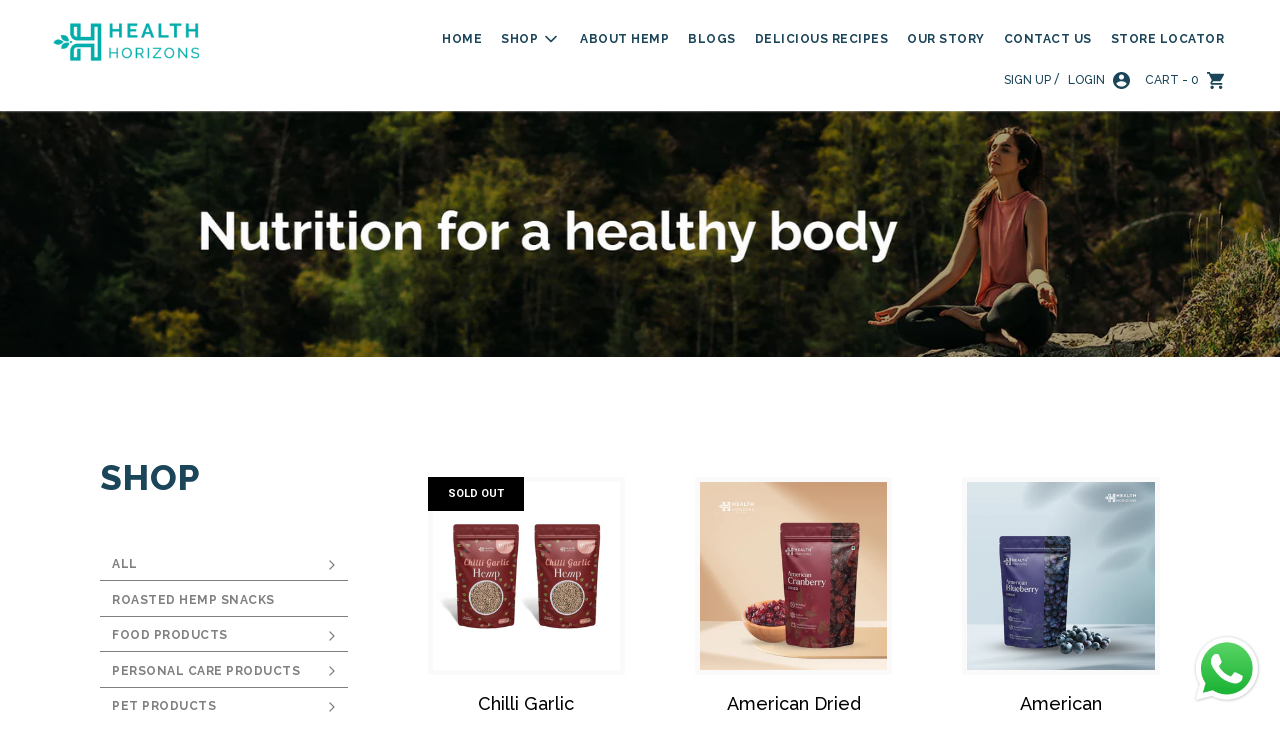

--- FILE ---
content_type: text/html; charset=utf-8
request_url: https://thehealthhorizons.com/collections/food-products?page=2
body_size: 208075
content:
<!doctype html>
<!--[if IE 8]><html class="no-js lt-ie9" lang="en"> <![endif]-->
<!--[if IE 9 ]><html class="ie9 no-js"> <![endif]-->
<!--[if (gt IE 9)|!(IE)]><!--> <html lang="en" class="no-js"> <!--<![endif]-->
<head>
	<!-- Added by AVADA SEO Suite -->
	
	<!-- /Added by AVADA SEO Suite -->

<script>
window.YETT_BLACKLIST = [
  /^https:\/\/cdn1\.judge\.me\/assets\/installed\.js\?shop=thehealthhorizons\.myshopify\.com$/,
  /^https:\/\/js\.smile\.io\/v1\/smile-shopify\.js\?shop=thehealthhorizons\.myshopify\.com$/,
  /^https:\/\/www\.googletagmanager\.com\/gtag\/js\?id=AW-811050301&l=dataLayer&cx=c$/,
  /^https:\/\/www\.googletagmanager\.com\/gtm\.js\?id=GTM-WLZMZ5J$/,
  /^https:\/\/www\.googletagmanager\.com\/gtag\/js\?id=G-JTWQS2K8TW&l=dataLayer&cx=c$/,
  /^https:\/\/chimpstatic\.com\/mcjs-connected\/js\/users\/a91d12d9350cf88f0b4f95592\/5eb14945ebac0ace509060ec2\.js\?shop=thehealthhorizons\.myshopify\.com$/,
  /^https:\/\/connect\.facebook\.net\/en_US\/fbevents\.js$/,
  /^https:\/\/www\.google-analytics\.com\/analytics\.js$/,
  /^https:\/\/cdn\.shopify\.com\/shopifycloud\/shopify\/assets\/storefront\/bars\/index-470a4011073970951ea1ec9d04e6f91413977a36eb4a2e1d3b589908bad39fb5\.js$/,
  /^https:\/\/static\.klaviyo\.com\/onsite\/js\/klaviyo\.js\?company_id=QX6jSp&shop=thehealthhorizons\.myshopify\.com$/
   
];

</script> 



<script src="https://unpkg.com/yett"></script> 
<script>
window.dataLayer = window.dataLayer || [];
</script>
<!-- Google Tag Manager -->
<script>(function(w,d,s,l,i){w[l]=w[l]||[];w[l].push({'gtm.start':
new Date().getTime(),event:'gtm.js'});var f=d.getElementsByTagName(s)[0],
j=d.createElement(s),dl=l!='dataLayer'?'&l='+l:'';j.async=true;j.src=
'https://www.googletagmanager.com/gtm.js?id='+i+dl;f.parentNode.insertBefore(j,f);
})(window,document,'script','dataLayer','GTM-WGDJLHRT');</script>
<!-- End Google Tag Manager -->

<!-- Meta Pixel Code -->
<script>
!function(f,b,e,v,n,t,s)
{if(f.fbq)return;n=f.fbq=function(){n.callMethod?
n.callMethod.apply(n,arguments):n.queue.push(arguments)};
if(!f._fbq)f._fbq=n;n.push=n;n.loaded=!0;n.version='2.0';
n.queue=[];t=b.createElement(e);t.async=!0;
t.src=v;s=b.getElementsByTagName(e)[0];
s.parentNode.insertBefore(t,s)}(window, document,'script',
'https://connect.facebook.net/en_US/fbevents.js');
fbq('init', '378729641442269');
fbq('track', 'PageView');
</script>
<noscript><img height="1" width="1" style="display:none"
src="https://www.facebook.com/tr?id=378729641442269&ev=PageView&noscript=1"
/></noscript>
<!-- End Meta Pixel Code -->






 
<meta name="google-site-verification" content="JCBfFmLSzAhWkjAv_KXBIsEltJRwMXB1MtcGEu7MLcU" />
<meta name="facebook-domain-verification" content="w7g9w1cclq1al48fhq3gw5vzrjm8kv" />
<meta name="p:domain_verify" content="9522d745deb368436d6eb13aeecba9a8"/>
<!-- Basic page needs ================================================== -->
<meta charset="utf-8">
<meta http-equiv="X-UA-Compatible" content="IE=edge">
<meta name="facebook-domain-verification" content="f0m9qtphn4tqoyejimskldeean6z0s" />
  <meta http-equiv="Cache-Control" content="public, max-age=86400"/>
<!-- Google Tag Manager -->
  <script>
      (function(w,d,s,l,i){w[l]=w[l]||[];w[l].push({'gtm.start':
      new Date().getTime(),event:'gtm.js'});var f=d.getElementsByTagName(s)[0],
      j=d.createElement(s),dl=l!='dataLayer'?'&l='+l:'';j.async=true;j.src=
      'https://www.googletagmanager.com/gtm.js?id='+i+dl;f.parentNode.insertBefore(j,f);
      })(window,document,'script','dataLayer','GTM-WLZMZ5J');
  </script>
<!-- Google tag (gtag.js) -->

<link rel="shortcut icon" href="//thehealthhorizons.com/cdn/shop/files/favicon03_180x180_crop_center.png?v=1656314571" type="image/png">
<link rel="apple-touch-icon" sizes="180x180" href="//thehealthhorizons.com/cdn/shop/files/favicon03_180x180_crop_center.png?v=1656314571">
<link rel="apple-touch-icon-precomposed" sizes="180x180" href="//thehealthhorizons.com/cdn/shop/files/favicon03_180x180_crop_center.png?v=1656314571">
<link rel="icon" type="image/png" sizes="32x32" href="//thehealthhorizons.com/cdn/shop/files/favicon03_32x32_crop_center.png?v=1656314571">
<link rel="icon" type="image/png" sizes="194x194" href="//thehealthhorizons.com/cdn/shop/files/favicon03_194x194_crop_center.png?v=1656314571">
<link rel="icon" type="image/png" sizes="192x192" href="//thehealthhorizons.com/cdn/shop/files/favicon03_192x192_crop_center.png?v=1656314571">
<link rel="icon" type="image/png" sizes="16x16" href="//thehealthhorizons.com/cdn/shop/files/favicon03_16x16_crop_center.png?v=1656314571">

  
<link rel="stylesheet" type="text/css" href="https://cdnjs.cloudflare.com/ajax/libs/slick-carousel/1.5.9/slick.min.css"/>
<link rel="stylesheet" type="text/css" href="https://cdnjs.cloudflare.com/ajax/libs/slick-carousel/1.5.9/slick-theme.min.css"/>

<!-- Title and description ================================================== -->
<title>
 
 Buy Hemp Products Online | Hemp CBD Food Products in India &ndash; Page 2 &ndash; Health Horizons 

</title>


<meta name="description" content="Buy the best hemp products for sale online in India by Health Horizons. Buy hemp seeds oil, shelled hemp hearts, powder, CBD oil, and ayurvedic cannabis products.">


<!-- Helpers ================================================== -->
<!-- /snippets/social-meta-tags.liquid -->


  
    <meta name="twitter:description" content="
Hemp is a Superfood that can be consumed as seeds, powder or as cooking oil and salad dressing. We have premium quality Hemp-based products that provide your body with the daily dose of proteins, nut" />



<meta property="og:url" content="https://thehealthhorizons.com/collections/food-products?page=2">
<meta property="og:site_name" content="Health Horizons">






  <meta name="twitter:card" content="summary">


  
  <meta name="twitter:image:width" content="600">
  <meta name="twitter:image:height" content="600">
  <meta name="twitter:description" content="
Hemp is a Superfood that can be consumed as seeds, powder or as cooking oil and salad dressing. We have premium quality Hemp-based products that provide your body with the daily dose of proteins, nut" />



<link rel="canonical" href="https://thehealthhorizons.com/collections/food-products?page=2"/>

<meta name="viewport" content="width=device-width, initial-scale=1, shrink-to-fit=no">

<meta name="theme-color" content="#333333">

  <script type="application/ld+json">
{
  "@context": "https://schema.org",
  "@type": "Organization",
  "name": "Health Horizons",
  "alternateName": "Hemp Horizons Pvt. Ltd.",
  "url": "https://thehealthhorizons.com/",
  "logo": "https://thehealthhorizons.com/cdn/shop/files/hh_logo_2_300x.png?v=1692015561",
  "sameAs": [
    "https://www.facebook.com/HealthHorizonsIndia",
    "https://twitter.com/healthhorizonss",
    "https://www.instagram.com/healthhorizonsindia/",
    "https://www.linkedin.com/company/health-horizons-india"
  ]
}
</script>
<!-- CSS ================================================== -->
<link href="//thehealthhorizons.com/cdn/shop/t/63/assets/plugins.css?v=62084652959717998831759333073" rel="stylesheet" type="text/css" media="all" /> 
<link href="//thehealthhorizons.com/cdn/shop/t/63/assets/timber.scss.css?v=174509277790227694281759333073" rel="stylesheet" type="text/css" media="all" />
<link href="//thehealthhorizons.com/cdn/shop/t/63/assets/custom.css?v=105096401369275997671702015418" rel="stylesheet" type="text/css" media="all" />


<link href="https://unpkg.com/aos@2.3.1/dist/aos.css" rel="stylesheet"> 
<link rel="stylesheet" href="https://cdnjs.cloudflare.com/ajax/libs/animate.css/4.0.0/animate.min.css"/>
<link rel="stylesheet" href="https://stackpath.bootstrapcdn.com/font-awesome/4.7.0/css/font-awesome.min.css" integrity="sha384-wvfXpqpZZVQGK6TAh5PVlGOfQNHSoD2xbE+QkPxCAFlNEevoEH3Sl0sibVcOQVnN" crossorigin="anonymous">
<link rel="stylesheet" type="text/css" href="//cdn.jsdelivr.net/npm/slick-carousel@1.8.1/slick/slick.css"/>

 




<!-- Header hook for plugins ================================================== -->
<!-- /snippets/oldIE-js.liquid -->


<!--[if lt IE 9]>
<script src="//cdnjs.cloudflare.com/ajax/libs/html5shiv/3.7.2/html5shiv.min.js" type="text/javascript"></script>
<script src="//thehealthhorizons.com/cdn/shop/t/63/assets/respond.min.js?v=52248677837542619231698986533" type="text/javascript"></script>
<link href="//thehealthhorizons.com/cdn/shop/t/63/assets/respond-proxy.html" id="respond-proxy" rel="respond-proxy" />
<link href="//thehealthhorizons.com/search?q=77499cc2b886034a0324d4545fd5b516" id="respond-redirect" rel="respond-redirect" />
<script src="//thehealthhorizons.com/search?q=77499cc2b886034a0324d4545fd5b516" type="text/javascript"></script>
<![endif]-->


<script>
window.wetheme = {
name: 'Flow',
};
</script>
  <script src="//thehealthhorizons.com/cdn/shop/t/63/assets/jquery-3.3.1.min.js?v=74255524871372887611698986533" type="text/javascript"></script>
  <script src="//thehealthhorizons.com/cdn/shop/t/63/assets/modernizr.min.js?v=137617515274177302221698986533" type="text/javascript"></script>


<script src="https://unpkg.com/aos@2.3.1/dist/aos.js"></script>

  



<!-- Start of Judge.me Core -->
<link rel="dns-prefetch" href="https://cdn.judge.me/">
<script data-cfasync='false' class='jdgm-settings-script'>window.jdgmSettings={"pagination":5,"disable_web_reviews":false,"badge_no_review_text":"No reviews","badge_n_reviews_text":"{{ n }} review/reviews","badge_star_color":"#52a138","hide_badge_preview_if_no_reviews":true,"badge_hide_text":false,"enforce_center_preview_badge":false,"widget_title":"Customer Reviews","widget_open_form_text":"Write a review","widget_close_form_text":"Cancel review","widget_refresh_page_text":"Refresh page","widget_summary_text":"Based on {{ number_of_reviews }} review/reviews","widget_no_review_text":"Be the first to write a review","widget_name_field_text":"Display name","widget_verified_name_field_text":"Verified Name (public)","widget_name_placeholder_text":"Display name","widget_required_field_error_text":"This field is required.","widget_email_field_text":"Email address","widget_verified_email_field_text":"Verified Email (private, can not be edited)","widget_email_placeholder_text":"Your email address","widget_email_field_error_text":"Please enter a valid email address.","widget_rating_field_text":"Rating","widget_review_title_field_text":"Review Title","widget_review_title_placeholder_text":"Give your review a title","widget_review_body_field_text":"Review content","widget_review_body_placeholder_text":"Start writing here...","widget_pictures_field_text":"Picture/Video (optional)","widget_submit_review_text":"Submit Review","widget_submit_verified_review_text":"Submit Verified Review","widget_submit_success_msg_with_auto_publish":"Thank you! Please refresh the page in a few moments to see your review. You can remove or edit your review by logging into \u003ca href='https://judge.me/login' target='_blank' rel='nofollow noopener'\u003eJudge.me\u003c/a\u003e","widget_submit_success_msg_no_auto_publish":"Thank you! Your review will be published as soon as it is approved by the shop admin. You can remove or edit your review by logging into \u003ca href='https://judge.me/login' target='_blank' rel='nofollow noopener'\u003eJudge.me\u003c/a\u003e","widget_show_default_reviews_out_of_total_text":"Showing {{ n_reviews_shown }} out of {{ n_reviews }} reviews.","widget_show_all_link_text":"Show all","widget_show_less_link_text":"Show less","widget_author_said_text":"{{ reviewer_name }} said:","widget_days_text":"{{ n }} days ago","widget_weeks_text":"{{ n }} week/weeks ago","widget_months_text":"{{ n }} month/months ago","widget_years_text":"{{ n }} year/years ago","widget_yesterday_text":"Yesterday","widget_today_text":"Today","widget_replied_text":"\u003e\u003e {{ shop_name }} replied:","widget_read_more_text":"Read more","widget_reviewer_name_as_initial":"","widget_rating_filter_color":"","widget_rating_filter_see_all_text":"See all reviews","widget_sorting_most_recent_text":"Most Recent","widget_sorting_highest_rating_text":"Highest Rating","widget_sorting_lowest_rating_text":"Lowest Rating","widget_sorting_with_pictures_text":"Only Pictures","widget_sorting_most_helpful_text":"Most Helpful","widget_open_question_form_text":"Ask a question","widget_reviews_subtab_text":"Reviews","widget_questions_subtab_text":"Questions","widget_question_label_text":"Question","widget_answer_label_text":"Answer","widget_question_placeholder_text":"Write your question here","widget_submit_question_text":"Submit Question","widget_question_submit_success_text":"Thank you for your question! We will notify you once it gets answered.","widget_star_color":"#52a138","verified_badge_text":"Verified","verified_badge_bg_color":"","verified_badge_text_color":"","verified_badge_placement":"left-of-reviewer-name","widget_review_max_height":"","widget_hide_border":false,"widget_social_share":false,"widget_thumb":false,"widget_review_location_show":false,"widget_location_format":"","all_reviews_include_out_of_store_products":true,"all_reviews_out_of_store_text":"(out of store)","all_reviews_pagination":100,"all_reviews_product_name_prefix_text":"about","enable_review_pictures":false,"enable_question_anwser":false,"widget_theme":"","review_date_format":"mm/dd/yyyy","default_sort_method":"most-recent","widget_product_reviews_subtab_text":"Product Reviews","widget_shop_reviews_subtab_text":"Shop Reviews","widget_other_products_reviews_text":"Reviews for other products","widget_store_reviews_subtab_text":"Store reviews","widget_no_store_reviews_text":"This store hasn't received any reviews yet","widget_web_restriction_product_reviews_text":"This product hasn't received any reviews yet","widget_no_items_text":"No items found","widget_show_more_text":"Show more","widget_write_a_store_review_text":"Write a Store Review","widget_other_languages_heading":"Reviews in Other Languages","widget_translate_review_text":"Translate review to {{ language }}","widget_translating_review_text":"Translating...","widget_show_original_translation_text":"Show original ({{ language }})","widget_translate_review_failed_text":"Review couldn't be translated.","widget_translate_review_retry_text":"Retry","widget_translate_review_try_again_later_text":"Try again later","show_product_url_for_grouped_product":false,"widget_sorting_pictures_first_text":"Pictures First","show_pictures_on_all_rev_page_mobile":false,"show_pictures_on_all_rev_page_desktop":false,"floating_tab_hide_mobile_install_preference":false,"floating_tab_button_name":"★ Reviews","floating_tab_title":"Let customers speak for us","floating_tab_button_color":"","floating_tab_button_background_color":"","floating_tab_url":"","floating_tab_url_enabled":false,"floating_tab_tab_style":"text","all_reviews_text_badge_text":"Customers rate us {{ shop.metafields.judgeme.all_reviews_rating | round: 1 }}/5 based on {{ shop.metafields.judgeme.all_reviews_count }} reviews.","all_reviews_text_badge_text_branded_style":"{{ shop.metafields.judgeme.all_reviews_rating | round: 1 }} out of 5 stars based on {{ shop.metafields.judgeme.all_reviews_count }} reviews","is_all_reviews_text_badge_a_link":false,"show_stars_for_all_reviews_text_badge":false,"all_reviews_text_badge_url":"","all_reviews_text_style":"text","all_reviews_text_color_style":"judgeme_brand_color","all_reviews_text_color":"#108474","all_reviews_text_show_jm_brand":true,"featured_carousel_show_header":true,"featured_carousel_title":"Let customers speak for us","testimonials_carousel_title":"Customers are saying","videos_carousel_title":"Real customer stories","cards_carousel_title":"Customers are saying","featured_carousel_count_text":"from {{ n }} reviews","featured_carousel_add_link_to_all_reviews_page":false,"featured_carousel_url":"","featured_carousel_show_images":true,"featured_carousel_autoslide_interval":5,"featured_carousel_arrows_on_the_sides":false,"featured_carousel_height":250,"featured_carousel_width":80,"featured_carousel_image_size":0,"featured_carousel_image_height":250,"featured_carousel_arrow_color":"#eeeeee","verified_count_badge_style":"vintage","verified_count_badge_orientation":"horizontal","verified_count_badge_color_style":"judgeme_brand_color","verified_count_badge_color":"#108474","is_verified_count_badge_a_link":false,"verified_count_badge_url":"","verified_count_badge_show_jm_brand":true,"widget_rating_preset_default":5,"widget_first_sub_tab":"product-reviews","widget_show_histogram":true,"widget_histogram_use_custom_color":false,"widget_pagination_use_custom_color":false,"widget_star_use_custom_color":true,"widget_verified_badge_use_custom_color":false,"widget_write_review_use_custom_color":false,"picture_reminder_submit_button":"Upload Pictures","enable_review_videos":false,"mute_video_by_default":false,"widget_sorting_videos_first_text":"Videos First","widget_review_pending_text":"Pending","featured_carousel_items_for_large_screen":3,"social_share_options_order":"Facebook,Twitter","remove_microdata_snippet":false,"disable_json_ld":false,"enable_json_ld_products":false,"preview_badge_show_question_text":false,"preview_badge_no_question_text":"No questions","preview_badge_n_question_text":"{{ number_of_questions }} question/questions","qa_badge_show_icon":false,"qa_badge_position":"same-row","remove_judgeme_branding":false,"widget_add_search_bar":false,"widget_search_bar_placeholder":"Search","widget_sorting_verified_only_text":"Verified only","featured_carousel_theme":"default","featured_carousel_show_rating":true,"featured_carousel_show_title":true,"featured_carousel_show_body":true,"featured_carousel_show_date":false,"featured_carousel_show_reviewer":true,"featured_carousel_show_product":false,"featured_carousel_header_background_color":"#108474","featured_carousel_header_text_color":"#ffffff","featured_carousel_name_product_separator":"reviewed","featured_carousel_full_star_background":"#108474","featured_carousel_empty_star_background":"#dadada","featured_carousel_vertical_theme_background":"#f9fafb","featured_carousel_verified_badge_enable":false,"featured_carousel_verified_badge_color":"#108474","featured_carousel_border_style":"round","featured_carousel_review_line_length_limit":3,"featured_carousel_more_reviews_button_text":"Read more reviews","featured_carousel_view_product_button_text":"View product","all_reviews_page_load_reviews_on":"scroll","all_reviews_page_load_more_text":"Load More Reviews","disable_fb_tab_reviews":false,"enable_ajax_cdn_cache":false,"widget_public_name_text":"displayed publicly like","default_reviewer_name":"John Smith","default_reviewer_name_has_non_latin":true,"widget_reviewer_anonymous":"Anonymous","medals_widget_title":"Judge.me Review Medals","medals_widget_background_color":"#f9fafb","medals_widget_position":"footer_all_pages","medals_widget_border_color":"#f9fafb","medals_widget_verified_text_position":"left","medals_widget_use_monochromatic_version":false,"medals_widget_elements_color":"#108474","show_reviewer_avatar":true,"widget_invalid_yt_video_url_error_text":"Not a YouTube video URL","widget_max_length_field_error_text":"Please enter no more than {0} characters.","widget_show_country_flag":false,"widget_show_collected_via_shop_app":true,"widget_verified_by_shop_badge_style":"light","widget_verified_by_shop_text":"Verified by Shop","widget_show_photo_gallery":false,"widget_load_with_code_splitting":true,"widget_ugc_install_preference":false,"widget_ugc_title":"Made by us, Shared by you","widget_ugc_subtitle":"Tag us to see your picture featured in our page","widget_ugc_arrows_color":"#ffffff","widget_ugc_primary_button_text":"Buy Now","widget_ugc_primary_button_background_color":"#108474","widget_ugc_primary_button_text_color":"#ffffff","widget_ugc_primary_button_border_width":"0","widget_ugc_primary_button_border_style":"none","widget_ugc_primary_button_border_color":"#108474","widget_ugc_primary_button_border_radius":"25","widget_ugc_secondary_button_text":"Load More","widget_ugc_secondary_button_background_color":"#ffffff","widget_ugc_secondary_button_text_color":"#108474","widget_ugc_secondary_button_border_width":"2","widget_ugc_secondary_button_border_style":"solid","widget_ugc_secondary_button_border_color":"#108474","widget_ugc_secondary_button_border_radius":"25","widget_ugc_reviews_button_text":"View Reviews","widget_ugc_reviews_button_background_color":"#ffffff","widget_ugc_reviews_button_text_color":"#108474","widget_ugc_reviews_button_border_width":"2","widget_ugc_reviews_button_border_style":"solid","widget_ugc_reviews_button_border_color":"#108474","widget_ugc_reviews_button_border_radius":"25","widget_ugc_reviews_button_link_to":"judgeme-reviews-page","widget_ugc_show_post_date":true,"widget_ugc_max_width":"800","widget_rating_metafield_value_type":true,"widget_primary_color":"#108474","widget_enable_secondary_color":false,"widget_secondary_color":"#edf5f5","widget_summary_average_rating_text":"{{ average_rating }} out of 5","widget_media_grid_title":"Customer photos \u0026 videos","widget_media_grid_see_more_text":"See more","widget_round_style":false,"widget_show_product_medals":true,"widget_verified_by_judgeme_text":"Verified by Judge.me","widget_show_store_medals":true,"widget_verified_by_judgeme_text_in_store_medals":"Verified by Judge.me","widget_media_field_exceed_quantity_message":"Sorry, we can only accept {{ max_media }} for one review.","widget_media_field_exceed_limit_message":"{{ file_name }} is too large, please select a {{ media_type }} less than {{ size_limit }}MB.","widget_review_submitted_text":"Review Submitted!","widget_question_submitted_text":"Question Submitted!","widget_close_form_text_question":"Cancel","widget_write_your_answer_here_text":"Write your answer here","widget_enabled_branded_link":true,"widget_show_collected_by_judgeme":false,"widget_reviewer_name_color":"","widget_write_review_text_color":"","widget_write_review_bg_color":"","widget_collected_by_judgeme_text":"collected by Judge.me","widget_pagination_type":"standard","widget_load_more_text":"Load More","widget_load_more_color":"#108474","widget_full_review_text":"Full Review","widget_read_more_reviews_text":"Read More Reviews","widget_read_questions_text":"Read Questions","widget_questions_and_answers_text":"Questions \u0026 Answers","widget_verified_by_text":"Verified by","widget_verified_text":"Verified","widget_number_of_reviews_text":"{{ number_of_reviews }} reviews","widget_back_button_text":"Back","widget_next_button_text":"Next","widget_custom_forms_filter_button":"Filters","custom_forms_style":"vertical","widget_show_review_information":false,"how_reviews_are_collected":"How reviews are collected?","widget_show_review_keywords":false,"widget_gdpr_statement":"How we use your data: We'll only contact you about the review you left, and only if necessary. By submitting your review, you agree to Judge.me's \u003ca href='https://judge.me/terms' target='_blank' rel='nofollow noopener'\u003eterms\u003c/a\u003e, \u003ca href='https://judge.me/privacy' target='_blank' rel='nofollow noopener'\u003eprivacy\u003c/a\u003e and \u003ca href='https://judge.me/content-policy' target='_blank' rel='nofollow noopener'\u003econtent\u003c/a\u003e policies.","widget_multilingual_sorting_enabled":false,"widget_translate_review_content_enabled":false,"widget_translate_review_content_method":"manual","popup_widget_review_selection":"automatically_with_pictures","popup_widget_round_border_style":true,"popup_widget_show_title":true,"popup_widget_show_body":true,"popup_widget_show_reviewer":false,"popup_widget_show_product":true,"popup_widget_show_pictures":true,"popup_widget_use_review_picture":true,"popup_widget_show_on_home_page":true,"popup_widget_show_on_product_page":true,"popup_widget_show_on_collection_page":true,"popup_widget_show_on_cart_page":true,"popup_widget_position":"bottom_left","popup_widget_first_review_delay":5,"popup_widget_duration":5,"popup_widget_interval":5,"popup_widget_review_count":5,"popup_widget_hide_on_mobile":true,"review_snippet_widget_round_border_style":true,"review_snippet_widget_card_color":"#FFFFFF","review_snippet_widget_slider_arrows_background_color":"#FFFFFF","review_snippet_widget_slider_arrows_color":"#000000","review_snippet_widget_star_color":"#108474","show_product_variant":false,"all_reviews_product_variant_label_text":"Variant: ","widget_show_verified_branding":false,"widget_ai_summary_title":"Customers say","widget_ai_summary_disclaimer":"AI-powered review summary based on recent customer reviews","widget_show_ai_summary":false,"widget_show_ai_summary_bg":false,"widget_show_review_title_input":true,"redirect_reviewers_invited_via_email":"review_widget","request_store_review_after_product_review":false,"request_review_other_products_in_order":false,"review_form_color_scheme":"default","review_form_corner_style":"square","review_form_star_color":{},"review_form_text_color":"#333333","review_form_background_color":"#ffffff","review_form_field_background_color":"#fafafa","review_form_button_color":{},"review_form_button_text_color":"#ffffff","review_form_modal_overlay_color":"#000000","review_content_screen_title_text":"How would you rate this product?","review_content_introduction_text":"We would love it if you would share a bit about your experience.","store_review_form_title_text":"How would you rate this store?","store_review_form_introduction_text":"We would love it if you would share a bit about your experience.","show_review_guidance_text":true,"one_star_review_guidance_text":"Poor","five_star_review_guidance_text":"Great","customer_information_screen_title_text":"About you","customer_information_introduction_text":"Please tell us more about you.","custom_questions_screen_title_text":"Your experience in more detail","custom_questions_introduction_text":"Here are a few questions to help us understand more about your experience.","review_submitted_screen_title_text":"Thanks for your review!","review_submitted_screen_thank_you_text":"We are processing it and it will appear on the store soon.","review_submitted_screen_email_verification_text":"Please confirm your email by clicking the link we just sent you. This helps us keep reviews authentic.","review_submitted_request_store_review_text":"Would you like to share your experience of shopping with us?","review_submitted_review_other_products_text":"Would you like to review these products?","store_review_screen_title_text":"Would you like to share your experience of shopping with us?","store_review_introduction_text":"We value your feedback and use it to improve. Please share any thoughts or suggestions you have.","reviewer_media_screen_title_picture_text":"Share a picture","reviewer_media_introduction_picture_text":"Upload a photo to support your review.","reviewer_media_screen_title_video_text":"Share a video","reviewer_media_introduction_video_text":"Upload a video to support your review.","reviewer_media_screen_title_picture_or_video_text":"Share a picture or video","reviewer_media_introduction_picture_or_video_text":"Upload a photo or video to support your review.","reviewer_media_youtube_url_text":"Paste your Youtube URL here","advanced_settings_next_step_button_text":"Next","advanced_settings_close_review_button_text":"Close","modal_write_review_flow":false,"write_review_flow_required_text":"Required","write_review_flow_privacy_message_text":"We respect your privacy.","write_review_flow_anonymous_text":"Post review as anonymous","write_review_flow_visibility_text":"This won't be visible to other customers.","write_review_flow_multiple_selection_help_text":"Select as many as you like","write_review_flow_single_selection_help_text":"Select one option","write_review_flow_required_field_error_text":"This field is required","write_review_flow_invalid_email_error_text":"Please enter a valid email address","write_review_flow_max_length_error_text":"Max. {{ max_length }} characters.","write_review_flow_media_upload_text":"\u003cb\u003eClick to upload\u003c/b\u003e or drag and drop","write_review_flow_gdpr_statement":"We'll only contact you about your review if necessary. By submitting your review, you agree to our \u003ca href='https://judge.me/terms' target='_blank' rel='nofollow noopener'\u003eterms and conditions\u003c/a\u003e and \u003ca href='https://judge.me/privacy' target='_blank' rel='nofollow noopener'\u003eprivacy policy\u003c/a\u003e.","rating_only_reviews_enabled":false,"show_negative_reviews_help_screen":false,"new_review_flow_help_screen_rating_threshold":3,"negative_review_resolution_screen_title_text":"Tell us more","negative_review_resolution_text":"Your experience matters to us. If there were issues with your purchase, we're here to help. Feel free to reach out to us, we'd love the opportunity to make things right.","negative_review_resolution_button_text":"Contact us","negative_review_resolution_proceed_with_review_text":"Leave a review","negative_review_resolution_subject":"Issue with purchase from {{ shop_name }}.{{ order_name }}","preview_badge_collection_page_install_status":false,"widget_review_custom_css":"","preview_badge_custom_css":"","preview_badge_stars_count":"5-stars","featured_carousel_custom_css":"","floating_tab_custom_css":"","all_reviews_widget_custom_css":"","medals_widget_custom_css":"","verified_badge_custom_css":"","all_reviews_text_custom_css":"","transparency_badges_collected_via_store_invite":false,"transparency_badges_from_another_provider":false,"transparency_badges_collected_from_store_visitor":false,"transparency_badges_collected_by_verified_review_provider":false,"transparency_badges_earned_reward":false,"transparency_badges_collected_via_store_invite_text":"Review collected via store invitation","transparency_badges_from_another_provider_text":"Review collected from another provider","transparency_badges_collected_from_store_visitor_text":"Review collected from a store visitor","transparency_badges_written_in_google_text":"Review written in Google","transparency_badges_written_in_etsy_text":"Review written in Etsy","transparency_badges_written_in_shop_app_text":"Review written in Shop App","transparency_badges_earned_reward_text":"Review earned a reward for future purchase","product_review_widget_per_page":10,"widget_store_review_label_text":"Review about the store","checkout_comment_extension_title_on_product_page":"Customer Comments","checkout_comment_extension_num_latest_comment_show":5,"checkout_comment_extension_format":"name_and_timestamp","checkout_comment_customer_name":"last_initial","checkout_comment_comment_notification":true,"preview_badge_collection_page_install_preference":true,"preview_badge_home_page_install_preference":false,"preview_badge_product_page_install_preference":true,"review_widget_install_preference":"","review_carousel_install_preference":false,"floating_reviews_tab_install_preference":"none","verified_reviews_count_badge_install_preference":false,"all_reviews_text_install_preference":false,"review_widget_best_location":true,"judgeme_medals_install_preference":false,"review_widget_revamp_enabled":false,"review_widget_qna_enabled":false,"review_widget_header_theme":"minimal","review_widget_widget_title_enabled":true,"review_widget_header_text_size":"medium","review_widget_header_text_weight":"regular","review_widget_average_rating_style":"compact","review_widget_bar_chart_enabled":true,"review_widget_bar_chart_type":"numbers","review_widget_bar_chart_style":"standard","review_widget_expanded_media_gallery_enabled":false,"review_widget_reviews_section_theme":"standard","review_widget_image_style":"thumbnails","review_widget_review_image_ratio":"square","review_widget_stars_size":"medium","review_widget_verified_badge":"standard_text","review_widget_review_title_text_size":"medium","review_widget_review_text_size":"medium","review_widget_review_text_length":"medium","review_widget_number_of_columns_desktop":3,"review_widget_carousel_transition_speed":5,"review_widget_custom_questions_answers_display":"always","review_widget_button_text_color":"#FFFFFF","review_widget_text_color":"#000000","review_widget_lighter_text_color":"#7B7B7B","review_widget_corner_styling":"soft","review_widget_review_word_singular":"review","review_widget_review_word_plural":"reviews","review_widget_voting_label":"Helpful?","review_widget_shop_reply_label":"Reply from {{ shop_name }}:","review_widget_filters_title":"Filters","qna_widget_question_word_singular":"Question","qna_widget_question_word_plural":"Questions","qna_widget_answer_reply_label":"Answer from {{ answerer_name }}:","qna_content_screen_title_text":"Ask a question about this product","qna_widget_question_required_field_error_text":"Please enter your question.","qna_widget_flow_gdpr_statement":"We'll only contact you about your question if necessary. By submitting your question, you agree to our \u003ca href='https://judge.me/terms' target='_blank' rel='nofollow noopener'\u003eterms and conditions\u003c/a\u003e and \u003ca href='https://judge.me/privacy' target='_blank' rel='nofollow noopener'\u003eprivacy policy\u003c/a\u003e.","qna_widget_question_submitted_text":"Thanks for your question!","qna_widget_close_form_text_question":"Close","qna_widget_question_submit_success_text":"We’ll notify you by email when your question is answered.","all_reviews_widget_v2025_enabled":false,"all_reviews_widget_v2025_header_theme":"default","all_reviews_widget_v2025_widget_title_enabled":true,"all_reviews_widget_v2025_header_text_size":"medium","all_reviews_widget_v2025_header_text_weight":"regular","all_reviews_widget_v2025_average_rating_style":"compact","all_reviews_widget_v2025_bar_chart_enabled":true,"all_reviews_widget_v2025_bar_chart_type":"numbers","all_reviews_widget_v2025_bar_chart_style":"standard","all_reviews_widget_v2025_expanded_media_gallery_enabled":false,"all_reviews_widget_v2025_show_store_medals":true,"all_reviews_widget_v2025_show_photo_gallery":true,"all_reviews_widget_v2025_show_review_keywords":false,"all_reviews_widget_v2025_show_ai_summary":false,"all_reviews_widget_v2025_show_ai_summary_bg":false,"all_reviews_widget_v2025_add_search_bar":false,"all_reviews_widget_v2025_default_sort_method":"most-recent","all_reviews_widget_v2025_reviews_per_page":10,"all_reviews_widget_v2025_reviews_section_theme":"default","all_reviews_widget_v2025_image_style":"thumbnails","all_reviews_widget_v2025_review_image_ratio":"square","all_reviews_widget_v2025_stars_size":"medium","all_reviews_widget_v2025_verified_badge":"bold_badge","all_reviews_widget_v2025_review_title_text_size":"medium","all_reviews_widget_v2025_review_text_size":"medium","all_reviews_widget_v2025_review_text_length":"medium","all_reviews_widget_v2025_number_of_columns_desktop":3,"all_reviews_widget_v2025_carousel_transition_speed":5,"all_reviews_widget_v2025_custom_questions_answers_display":"always","all_reviews_widget_v2025_show_product_variant":false,"all_reviews_widget_v2025_show_reviewer_avatar":true,"all_reviews_widget_v2025_reviewer_name_as_initial":"","all_reviews_widget_v2025_review_location_show":false,"all_reviews_widget_v2025_location_format":"","all_reviews_widget_v2025_show_country_flag":false,"all_reviews_widget_v2025_verified_by_shop_badge_style":"light","all_reviews_widget_v2025_social_share":false,"all_reviews_widget_v2025_social_share_options_order":"Facebook,Twitter,LinkedIn,Pinterest","all_reviews_widget_v2025_pagination_type":"standard","all_reviews_widget_v2025_button_text_color":"#FFFFFF","all_reviews_widget_v2025_text_color":"#000000","all_reviews_widget_v2025_lighter_text_color":"#7B7B7B","all_reviews_widget_v2025_corner_styling":"soft","all_reviews_widget_v2025_title":"Customer reviews","all_reviews_widget_v2025_ai_summary_title":"Customers say about this store","all_reviews_widget_v2025_no_review_text":"Be the first to write a review","platform":"shopify","branding_url":"https://app.judge.me/reviews/stores/thehealthhorizons.com","branding_text":"Powered by Judge.me","locale":"en","reply_name":"Health Horizons","widget_version":"2.1","footer":true,"autopublish":true,"review_dates":true,"enable_custom_form":false,"shop_use_review_site":true,"shop_locale":"en","enable_multi_locales_translations":false,"show_review_title_input":true,"review_verification_email_status":"always","can_be_branded":true,"reply_name_text":"Health Horizons"};</script> <style class='jdgm-settings-style'>.jdgm-xx{left:0}:not(.jdgm-prev-badge__stars)>.jdgm-star{color:#52a138}.jdgm-histogram .jdgm-star.jdgm-star{color:#52a138}.jdgm-preview-badge .jdgm-star.jdgm-star{color:#52a138}.jdgm-prev-badge[data-average-rating='0.00']{display:none !important}.jdgm-author-all-initials{display:none !important}.jdgm-author-last-initial{display:none !important}.jdgm-rev-widg__title{visibility:hidden}.jdgm-rev-widg__summary-text{visibility:hidden}.jdgm-prev-badge__text{visibility:hidden}.jdgm-rev__replier:before{content:'Health Horizons'}.jdgm-rev__prod-link-prefix:before{content:'about'}.jdgm-rev__variant-label:before{content:'Variant: '}.jdgm-rev__out-of-store-text:before{content:'(out of store)'}@media only screen and (min-width: 768px){.jdgm-rev__pics .jdgm-rev_all-rev-page-picture-separator,.jdgm-rev__pics .jdgm-rev__product-picture{display:none}}@media only screen and (max-width: 768px){.jdgm-rev__pics .jdgm-rev_all-rev-page-picture-separator,.jdgm-rev__pics .jdgm-rev__product-picture{display:none}}.jdgm-preview-badge[data-template="index"]{display:none !important}.jdgm-verified-count-badget[data-from-snippet="true"]{display:none !important}.jdgm-carousel-wrapper[data-from-snippet="true"]{display:none !important}.jdgm-all-reviews-text[data-from-snippet="true"]{display:none !important}.jdgm-medals-section[data-from-snippet="true"]{display:none !important}.jdgm-ugc-media-wrapper[data-from-snippet="true"]{display:none !important}.jdgm-rev__transparency-badge[data-badge-type="review_collected_via_store_invitation"]{display:none !important}.jdgm-rev__transparency-badge[data-badge-type="review_collected_from_another_provider"]{display:none !important}.jdgm-rev__transparency-badge[data-badge-type="review_collected_from_store_visitor"]{display:none !important}.jdgm-rev__transparency-badge[data-badge-type="review_written_in_etsy"]{display:none !important}.jdgm-rev__transparency-badge[data-badge-type="review_written_in_google_business"]{display:none !important}.jdgm-rev__transparency-badge[data-badge-type="review_written_in_shop_app"]{display:none !important}.jdgm-rev__transparency-badge[data-badge-type="review_earned_for_future_purchase"]{display:none !important}
</style> <style class='jdgm-settings-style'></style>

  
  
  
  <style class='jdgm-miracle-styles'>
  @-webkit-keyframes jdgm-spin{0%{-webkit-transform:rotate(0deg);-ms-transform:rotate(0deg);transform:rotate(0deg)}100%{-webkit-transform:rotate(359deg);-ms-transform:rotate(359deg);transform:rotate(359deg)}}@keyframes jdgm-spin{0%{-webkit-transform:rotate(0deg);-ms-transform:rotate(0deg);transform:rotate(0deg)}100%{-webkit-transform:rotate(359deg);-ms-transform:rotate(359deg);transform:rotate(359deg)}}@font-face{font-family:'JudgemeStar';src:url("[data-uri]") format("woff");font-weight:normal;font-style:normal}.jdgm-star{font-family:'JudgemeStar';display:inline !important;text-decoration:none !important;padding:0 4px 0 0 !important;margin:0 !important;font-weight:bold;opacity:1;-webkit-font-smoothing:antialiased;-moz-osx-font-smoothing:grayscale}.jdgm-star:hover{opacity:1}.jdgm-star:last-of-type{padding:0 !important}.jdgm-star.jdgm--on:before{content:"\e000"}.jdgm-star.jdgm--off:before{content:"\e001"}.jdgm-star.jdgm--half:before{content:"\e002"}.jdgm-widget *{margin:0;line-height:1.4;-webkit-box-sizing:border-box;-moz-box-sizing:border-box;box-sizing:border-box;-webkit-overflow-scrolling:touch}.jdgm-hidden{display:none !important;visibility:hidden !important}.jdgm-temp-hidden{display:none}.jdgm-spinner{width:40px;height:40px;margin:auto;border-radius:50%;border-top:2px solid #eee;border-right:2px solid #eee;border-bottom:2px solid #eee;border-left:2px solid #ccc;-webkit-animation:jdgm-spin 0.8s infinite linear;animation:jdgm-spin 0.8s infinite linear}.jdgm-prev-badge{display:block !important}

</style>


  
  
   


<script data-cfasync='false' class='jdgm-script'>
!function(e){window.jdgm=window.jdgm||{},jdgm.CDN_HOST="https://cdn.judge.me/",
jdgm.docReady=function(d){(e.attachEvent?"complete"===e.readyState:"loading"!==e.readyState)?
setTimeout(d,0):e.addEventListener("DOMContentLoaded",d)},jdgm.loadCSS=function(d,t,o,s){
!o&&jdgm.loadCSS.requestedUrls.indexOf(d)>=0||(jdgm.loadCSS.requestedUrls.push(d),
(s=e.createElement("link")).rel="stylesheet",s.class="jdgm-stylesheet",s.media="nope!",
s.href=d,s.onload=function(){this.media="all",t&&setTimeout(t)},e.body.appendChild(s))},
jdgm.loadCSS.requestedUrls=[],jdgm.loadJS=function(e,d){var t=new XMLHttpRequest;
t.onreadystatechange=function(){4===t.readyState&&(Function(t.response)(),d&&d(t.response))},
t.open("GET",e),t.send()},jdgm.docReady((function(){(window.jdgmLoadCSS||e.querySelectorAll(
".jdgm-widget, .jdgm-all-reviews-page").length>0)&&(jdgmSettings.widget_load_with_code_splitting?
parseFloat(jdgmSettings.widget_version)>=3?jdgm.loadCSS(jdgm.CDN_HOST+"widget_v3/base.css"):
jdgm.loadCSS(jdgm.CDN_HOST+"widget/base.css"):jdgm.loadCSS(jdgm.CDN_HOST+"shopify_v2.css"),
jdgm.loadJS(jdgm.CDN_HOST+"loader.js"))}))}(document);
</script>

<noscript><link rel="stylesheet" type="text/css" media="all" href="https://cdn.judge.me/shopify_v2.css"></noscript>
<!-- End of Judge.me Core -->


<meta name="google-site-verification" content="n_mZU4WMpsYwiA7Z1rUXinb5A5D6WhGj-JCtgne1ziQ" />


<!-- BeginConsistentCartAddon -->  <script>    Shopify.customer_logged_in = false ;  Shopify.customer_email = "" ;  Shopify.log_uuids = true;    </script>  <!-- EndConsistentCartAddon -->


<!-- Google tag (gtag.js) -->
<script async src="https://www.googletagmanager.com/gtag/js?id=G-JTWQS2K8TW"></script>
<script>
  window.dataLayer = window.dataLayer || [];
  function gtag(){dataLayer.push(arguments);}
  gtag('js', new Date());
  gtag('config', 'G-JTWQS2K8TW');
</script>
<script>
window.dataLayer = window.dataLayer || [];
function gtag(){dataLayer.push(arguments);}
gtag('js', new Date());
gtag('config', 'AW-811050301', {'allow_enhanced_conversions': true});
</script>





  <script>window.performance && window.performance.mark && window.performance.mark('shopify.content_for_header.start');</script><meta name="google-site-verification" content="DQw6pznsV-uauhQn_ksEw88qfNCCcem9b-6rHgQbKLs">
<meta id="shopify-digital-wallet" name="shopify-digital-wallet" content="/40063697051/digital_wallets/dialog">
<link rel="alternate" type="application/atom+xml" title="Feed" href="/collections/food-products.atom" />
<link rel="prev" href="/collections/food-products?page=1">
<link rel="alternate" type="application/json+oembed" href="https://thehealthhorizons.com/collections/food-products.oembed?page=2">
<script async="async" src="/checkouts/internal/preloads.js?locale=en-IN"></script>
<script id="shopify-features" type="application/json">{"accessToken":"856c11fc1867647a46684aafcf37e5fe","betas":["rich-media-storefront-analytics"],"domain":"thehealthhorizons.com","predictiveSearch":true,"shopId":40063697051,"locale":"en"}</script>
<script>var Shopify = Shopify || {};
Shopify.shop = "thehealthhorizons.myshopify.com";
Shopify.locale = "en";
Shopify.currency = {"active":"INR","rate":"1.0"};
Shopify.country = "IN";
Shopify.theme = {"name":"Update speed work","id":137587491045,"schema_name":"Flow","schema_version":"16.3.4","theme_store_id":null,"role":"main"};
Shopify.theme.handle = "null";
Shopify.theme.style = {"id":null,"handle":null};
Shopify.cdnHost = "thehealthhorizons.com/cdn";
Shopify.routes = Shopify.routes || {};
Shopify.routes.root = "/";</script>
<script type="module">!function(o){(o.Shopify=o.Shopify||{}).modules=!0}(window);</script>
<script>!function(o){function n(){var o=[];function n(){o.push(Array.prototype.slice.apply(arguments))}return n.q=o,n}var t=o.Shopify=o.Shopify||{};t.loadFeatures=n(),t.autoloadFeatures=n()}(window);</script>
<script id="shop-js-analytics" type="application/json">{"pageType":"collection"}</script>
<script defer="defer" async type="module" src="//thehealthhorizons.com/cdn/shopifycloud/shop-js/modules/v2/client.init-shop-cart-sync_BdyHc3Nr.en.esm.js"></script>
<script defer="defer" async type="module" src="//thehealthhorizons.com/cdn/shopifycloud/shop-js/modules/v2/chunk.common_Daul8nwZ.esm.js"></script>
<script type="module">
  await import("//thehealthhorizons.com/cdn/shopifycloud/shop-js/modules/v2/client.init-shop-cart-sync_BdyHc3Nr.en.esm.js");
await import("//thehealthhorizons.com/cdn/shopifycloud/shop-js/modules/v2/chunk.common_Daul8nwZ.esm.js");

  window.Shopify.SignInWithShop?.initShopCartSync?.({"fedCMEnabled":true,"windoidEnabled":true});

</script>
<script>(function() {
  var isLoaded = false;
  function asyncLoad() {
    if (isLoaded) return;
    isLoaded = true;
    var urls = ["https:\/\/static.klaviyo.com\/onsite\/js\/klaviyo.js?company_id=QX6jSp\u0026shop=thehealthhorizons.myshopify.com","https:\/\/sl.storeify.app\/js\/frontend\/scripttag.js?shop=thehealthhorizons.myshopify.com","https:\/\/chimpstatic.com\/mcjs-connected\/js\/users\/a91d12d9350cf88f0b4f95592\/5eb14945ebac0ace509060ec2.js?shop=thehealthhorizons.myshopify.com"];
    for (var i = 0; i < urls.length; i++) {
      var s = document.createElement('script');
      s.type = 'text/javascript';
      s.async = true;
      s.src = urls[i];
      var x = document.getElementsByTagName('script')[0];
      x.parentNode.insertBefore(s, x);
    }
  };
  if(window.attachEvent) {
    window.attachEvent('onload', asyncLoad);
  } else {
    window.addEventListener('load', asyncLoad, false);
  }
})();</script>
<script id="__st">var __st={"a":40063697051,"offset":19800,"reqid":"b48a7b83-658e-43e4-88e5-9c13e7b61d46-1768938219","pageurl":"thehealthhorizons.com\/collections\/food-products?page=2","u":"c5987b0fc85d","p":"collection","rtyp":"collection","rid":203721998491};</script>
<script>window.ShopifyPaypalV4VisibilityTracking = true;</script>
<script id="captcha-bootstrap">!function(){'use strict';const t='contact',e='account',n='new_comment',o=[[t,t],['blogs',n],['comments',n],[t,'customer']],c=[[e,'customer_login'],[e,'guest_login'],[e,'recover_customer_password'],[e,'create_customer']],r=t=>t.map((([t,e])=>`form[action*='/${t}']:not([data-nocaptcha='true']) input[name='form_type'][value='${e}']`)).join(','),a=t=>()=>t?[...document.querySelectorAll(t)].map((t=>t.form)):[];function s(){const t=[...o],e=r(t);return a(e)}const i='password',u='form_key',d=['recaptcha-v3-token','g-recaptcha-response','h-captcha-response',i],f=()=>{try{return window.sessionStorage}catch{return}},m='__shopify_v',_=t=>t.elements[u];function p(t,e,n=!1){try{const o=window.sessionStorage,c=JSON.parse(o.getItem(e)),{data:r}=function(t){const{data:e,action:n}=t;return t[m]||n?{data:e,action:n}:{data:t,action:n}}(c);for(const[e,n]of Object.entries(r))t.elements[e]&&(t.elements[e].value=n);n&&o.removeItem(e)}catch(o){console.error('form repopulation failed',{error:o})}}const l='form_type',E='cptcha';function T(t){t.dataset[E]=!0}const w=window,h=w.document,L='Shopify',v='ce_forms',y='captcha';let A=!1;((t,e)=>{const n=(g='f06e6c50-85a8-45c8-87d0-21a2b65856fe',I='https://cdn.shopify.com/shopifycloud/storefront-forms-hcaptcha/ce_storefront_forms_captcha_hcaptcha.v1.5.2.iife.js',D={infoText:'Protected by hCaptcha',privacyText:'Privacy',termsText:'Terms'},(t,e,n)=>{const o=w[L][v],c=o.bindForm;if(c)return c(t,g,e,D).then(n);var r;o.q.push([[t,g,e,D],n]),r=I,A||(h.body.append(Object.assign(h.createElement('script'),{id:'captcha-provider',async:!0,src:r})),A=!0)});var g,I,D;w[L]=w[L]||{},w[L][v]=w[L][v]||{},w[L][v].q=[],w[L][y]=w[L][y]||{},w[L][y].protect=function(t,e){n(t,void 0,e),T(t)},Object.freeze(w[L][y]),function(t,e,n,w,h,L){const[v,y,A,g]=function(t,e,n){const i=e?o:[],u=t?c:[],d=[...i,...u],f=r(d),m=r(i),_=r(d.filter((([t,e])=>n.includes(e))));return[a(f),a(m),a(_),s()]}(w,h,L),I=t=>{const e=t.target;return e instanceof HTMLFormElement?e:e&&e.form},D=t=>v().includes(t);t.addEventListener('submit',(t=>{const e=I(t);if(!e)return;const n=D(e)&&!e.dataset.hcaptchaBound&&!e.dataset.recaptchaBound,o=_(e),c=g().includes(e)&&(!o||!o.value);(n||c)&&t.preventDefault(),c&&!n&&(function(t){try{if(!f())return;!function(t){const e=f();if(!e)return;const n=_(t);if(!n)return;const o=n.value;o&&e.removeItem(o)}(t);const e=Array.from(Array(32),(()=>Math.random().toString(36)[2])).join('');!function(t,e){_(t)||t.append(Object.assign(document.createElement('input'),{type:'hidden',name:u})),t.elements[u].value=e}(t,e),function(t,e){const n=f();if(!n)return;const o=[...t.querySelectorAll(`input[type='${i}']`)].map((({name:t})=>t)),c=[...d,...o],r={};for(const[a,s]of new FormData(t).entries())c.includes(a)||(r[a]=s);n.setItem(e,JSON.stringify({[m]:1,action:t.action,data:r}))}(t,e)}catch(e){console.error('failed to persist form',e)}}(e),e.submit())}));const S=(t,e)=>{t&&!t.dataset[E]&&(n(t,e.some((e=>e===t))),T(t))};for(const o of['focusin','change'])t.addEventListener(o,(t=>{const e=I(t);D(e)&&S(e,y())}));const B=e.get('form_key'),M=e.get(l),P=B&&M;t.addEventListener('DOMContentLoaded',(()=>{const t=y();if(P)for(const e of t)e.elements[l].value===M&&p(e,B);[...new Set([...A(),...v().filter((t=>'true'===t.dataset.shopifyCaptcha))])].forEach((e=>S(e,t)))}))}(h,new URLSearchParams(w.location.search),n,t,e,['guest_login'])})(!0,!1)}();</script>
<script integrity="sha256-4kQ18oKyAcykRKYeNunJcIwy7WH5gtpwJnB7kiuLZ1E=" data-source-attribution="shopify.loadfeatures" defer="defer" src="//thehealthhorizons.com/cdn/shopifycloud/storefront/assets/storefront/load_feature-a0a9edcb.js" crossorigin="anonymous"></script>
<script data-source-attribution="shopify.dynamic_checkout.dynamic.init">var Shopify=Shopify||{};Shopify.PaymentButton=Shopify.PaymentButton||{isStorefrontPortableWallets:!0,init:function(){window.Shopify.PaymentButton.init=function(){};var t=document.createElement("script");t.src="https://thehealthhorizons.com/cdn/shopifycloud/portable-wallets/latest/portable-wallets.en.js",t.type="module",document.head.appendChild(t)}};
</script>
<script data-source-attribution="shopify.dynamic_checkout.buyer_consent">
  function portableWalletsHideBuyerConsent(e){var t=document.getElementById("shopify-buyer-consent"),n=document.getElementById("shopify-subscription-policy-button");t&&n&&(t.classList.add("hidden"),t.setAttribute("aria-hidden","true"),n.removeEventListener("click",e))}function portableWalletsShowBuyerConsent(e){var t=document.getElementById("shopify-buyer-consent"),n=document.getElementById("shopify-subscription-policy-button");t&&n&&(t.classList.remove("hidden"),t.removeAttribute("aria-hidden"),n.addEventListener("click",e))}window.Shopify?.PaymentButton&&(window.Shopify.PaymentButton.hideBuyerConsent=portableWalletsHideBuyerConsent,window.Shopify.PaymentButton.showBuyerConsent=portableWalletsShowBuyerConsent);
</script>
<script data-source-attribution="shopify.dynamic_checkout.cart.bootstrap">document.addEventListener("DOMContentLoaded",(function(){function t(){return document.querySelector("shopify-accelerated-checkout-cart, shopify-accelerated-checkout")}if(t())Shopify.PaymentButton.init();else{new MutationObserver((function(e,n){t()&&(Shopify.PaymentButton.init(),n.disconnect())})).observe(document.body,{childList:!0,subtree:!0})}}));
</script>
<link id="shopify-accelerated-checkout-styles" rel="stylesheet" media="screen" href="https://thehealthhorizons.com/cdn/shopifycloud/portable-wallets/latest/accelerated-checkout-backwards-compat.css" crossorigin="anonymous">
<style id="shopify-accelerated-checkout-cart">
        #shopify-buyer-consent {
  margin-top: 1em;
  display: inline-block;
  width: 100%;
}

#shopify-buyer-consent.hidden {
  display: none;
}

#shopify-subscription-policy-button {
  background: none;
  border: none;
  padding: 0;
  text-decoration: underline;
  font-size: inherit;
  cursor: pointer;
}

#shopify-subscription-policy-button::before {
  box-shadow: none;
}

      </style>

<script>window.performance && window.performance.mark && window.performance.mark('shopify.content_for_header.end');</script>


 <script type="text/javascript">
      const observer = new MutationObserver(mutations => {
        mutations.forEach(({
          addedNodes
        }) => {
          addedNodes.forEach(node => {
            if(node.tagName==='SCRIPT'&&node.innerHTML.includes('customDocumentWrite')){ node.type='text/customInlineScript'}
            if(node.tagName==='SCRIPT'&&node.innerHTML.includes('BOOMR')){ node.type='text/customInlineScript'}
            if(node.tagName==='SCRIPT'&&node.innerHTML.includes('asyncLoad')){ node.type='text/customInlineScript'}

          })
        })
      })
      var uAgent = navigator.userAgent.toLowerCase();
       /*if ((uAgent.indexOf('chrome') > -1 || uAgent.indexOf('firefox') > -1) && window.location.href.indexOf("no-optimization") === -1) {observer.observe(document.documentElement,{childList:true,subtree:true})}*/
       observer.observe(document.documentElement, {childList: true, subtree: true, attributes: true })     
   </script>
 <script type="text/javascript" src="//code.jquery.com/jquery-migrate-1.2.1.min.js"></script>
<!-- BEGIN app block: shopify://apps/frequently-bought/blocks/app-embed-block/b1a8cbea-c844-4842-9529-7c62dbab1b1f --><script>
    window.codeblackbelt = window.codeblackbelt || {};
    window.codeblackbelt.shop = window.codeblackbelt.shop || 'thehealthhorizons.myshopify.com';
    </script><script src="//cdn.codeblackbelt.com/widgets/frequently-bought-together/bootstrap.min.js?version=2026012101+0530" async></script>
 <!-- END app block --><!-- BEGIN app block: shopify://apps/avada-seo-suite/blocks/avada-seo/15507c6e-1aa3-45d3-b698-7e175e033440 --><script>
  window.AVADA_SEO_ENABLED = true;
</script><!-- BEGIN app snippet: avada-broken-link-manager --><!-- END app snippet --><!-- BEGIN app snippet: avada-seo-site --><!-- END app snippet --><!-- BEGIN app snippet: avada-robot-onpage --><!-- Avada SEO Robot Onpage -->












<!-- END app snippet --><!-- BEGIN app snippet: avada-frequently-asked-questions -->







<!-- END app snippet --><!-- BEGIN app snippet: avada-custom-css --> <!-- BEGIN Avada SEO custom CSS END -->


<!-- END Avada SEO custom CSS END -->
<!-- END app snippet --><!-- BEGIN app snippet: avada-loading --><style>
  @keyframes avada-rotate {
    0% { transform: rotate(0); }
    100% { transform: rotate(360deg); }
  }

  @keyframes avada-fade-out {
    0% { opacity: 1; visibility: visible; }
    100% { opacity: 0; visibility: hidden; }
  }

  .Avada-LoadingScreen {
    display: none;
    width: 100%;
    height: 100vh;
    top: 0;
    position: fixed;
    z-index: 9999;
    display: flex;
    align-items: center;
    justify-content: center;
  
    background-image: url();
    background-position: center;
    background-size: cover;
    background-repeat: no-repeat;
  
  }

  .Avada-LoadingScreen svg {
    animation: avada-rotate 1s linear infinite;
    width: px;
    height: px;
  }
</style>
<script>
  const themeId = Shopify.theme.id;
  const loadingSettingsValue = null;
  const loadingType = loadingSettingsValue?.loadingType;
  function renderLoading() {
    new MutationObserver((mutations, observer) => {
      if (document.body) {
        observer.disconnect();
        const loadingDiv = document.createElement('div');
        loadingDiv.className = 'Avada-LoadingScreen';
        if(loadingType === 'custom_logo' || loadingType === 'favicon_logo') {
          const srcLoadingImage = loadingSettingsValue?.customLogoThemeIds[themeId] || '';
          if(srcLoadingImage) {
            loadingDiv.innerHTML = `
            <img alt="Avada logo"  height="600px" loading="eager" fetchpriority="high"
              src="${srcLoadingImage}&width=600"
              width="600px" />
              `
          }
        }
        if(loadingType === 'circle') {
          loadingDiv.innerHTML = `
        <svg viewBox="0 0 40 40" fill="none" xmlns="http://www.w3.org/2000/svg">
          <path d="M20 3.75C11.0254 3.75 3.75 11.0254 3.75 20C3.75 21.0355 2.91053 21.875 1.875 21.875C0.839475 21.875 0 21.0355 0 20C0 8.9543 8.9543 0 20 0C31.0457 0 40 8.9543 40 20C40 31.0457 31.0457 40 20 40C18.9645 40 18.125 39.1605 18.125 38.125C18.125 37.0895 18.9645 36.25 20 36.25C28.9748 36.25 36.25 28.9748 36.25 20C36.25 11.0254 28.9748 3.75 20 3.75Z" fill=""/>
        </svg>
      `;
        }

        document.body.insertBefore(loadingDiv, document.body.firstChild || null);
        const e = '';
        const t = '';
        const o = 'first' === t;
        const a = sessionStorage.getItem('isShowLoadingAvada');
        const n = document.querySelector('.Avada-LoadingScreen');
        if (a && o) return (n.style.display = 'none');
        n.style.display = 'flex';
        const i = document.body;
        i.style.overflow = 'hidden';
        const l = () => {
          i.style.overflow = 'auto';
          n.style.animation = 'avada-fade-out 1s ease-out forwards';
          setTimeout(() => {
            n.style.display = 'none';
          }, 1000);
        };
        if ((o && !a && sessionStorage.setItem('isShowLoadingAvada', true), 'duration_auto' === e)) {
          window.onload = function() {
            l();
          };
          return;
        }
        setTimeout(() => {
          l();
        }, 1000 * e);
      }
    }).observe(document.documentElement, { childList: true, subtree: true });
  };
  function isNullish(value) {
    return value === null || value === undefined;
  }
  const themeIds = '';
  const themeIdsArray = themeIds ? themeIds.split(',') : [];

  if(!isNullish(themeIds) && themeIdsArray.includes(themeId.toString()) && loadingSettingsValue?.enabled) {
    renderLoading();
  }

  if(isNullish(loadingSettingsValue?.themeIds) && loadingSettingsValue?.enabled) {
    renderLoading();
  }
</script>
<!-- END app snippet --><!-- BEGIN app snippet: avada-seo-social-post --><!-- END app snippet -->
<!-- END app block --><script src="https://cdn.shopify.com/extensions/1f805629-c1d3-44c5-afa0-f2ef641295ef/booster-page-speed-optimizer-1/assets/speed-embed.js" type="text/javascript" defer="defer"></script>
<link href="https://monorail-edge.shopifysvc.com" rel="dns-prefetch">
<script>(function(){if ("sendBeacon" in navigator && "performance" in window) {try {var session_token_from_headers = performance.getEntriesByType('navigation')[0].serverTiming.find(x => x.name == '_s').description;} catch {var session_token_from_headers = undefined;}var session_cookie_matches = document.cookie.match(/_shopify_s=([^;]*)/);var session_token_from_cookie = session_cookie_matches && session_cookie_matches.length === 2 ? session_cookie_matches[1] : "";var session_token = session_token_from_headers || session_token_from_cookie || "";function handle_abandonment_event(e) {var entries = performance.getEntries().filter(function(entry) {return /monorail-edge.shopifysvc.com/.test(entry.name);});if (!window.abandonment_tracked && entries.length === 0) {window.abandonment_tracked = true;var currentMs = Date.now();var navigation_start = performance.timing.navigationStart;var payload = {shop_id: 40063697051,url: window.location.href,navigation_start,duration: currentMs - navigation_start,session_token,page_type: "collection"};window.navigator.sendBeacon("https://monorail-edge.shopifysvc.com/v1/produce", JSON.stringify({schema_id: "online_store_buyer_site_abandonment/1.1",payload: payload,metadata: {event_created_at_ms: currentMs,event_sent_at_ms: currentMs}}));}}window.addEventListener('pagehide', handle_abandonment_event);}}());</script>
<script id="web-pixels-manager-setup">(function e(e,d,r,n,o){if(void 0===o&&(o={}),!Boolean(null===(a=null===(i=window.Shopify)||void 0===i?void 0:i.analytics)||void 0===a?void 0:a.replayQueue)){var i,a;window.Shopify=window.Shopify||{};var t=window.Shopify;t.analytics=t.analytics||{};var s=t.analytics;s.replayQueue=[],s.publish=function(e,d,r){return s.replayQueue.push([e,d,r]),!0};try{self.performance.mark("wpm:start")}catch(e){}var l=function(){var e={modern:/Edge?\/(1{2}[4-9]|1[2-9]\d|[2-9]\d{2}|\d{4,})\.\d+(\.\d+|)|Firefox\/(1{2}[4-9]|1[2-9]\d|[2-9]\d{2}|\d{4,})\.\d+(\.\d+|)|Chrom(ium|e)\/(9{2}|\d{3,})\.\d+(\.\d+|)|(Maci|X1{2}).+ Version\/(15\.\d+|(1[6-9]|[2-9]\d|\d{3,})\.\d+)([,.]\d+|)( \(\w+\)|)( Mobile\/\w+|) Safari\/|Chrome.+OPR\/(9{2}|\d{3,})\.\d+\.\d+|(CPU[ +]OS|iPhone[ +]OS|CPU[ +]iPhone|CPU IPhone OS|CPU iPad OS)[ +]+(15[._]\d+|(1[6-9]|[2-9]\d|\d{3,})[._]\d+)([._]\d+|)|Android:?[ /-](13[3-9]|1[4-9]\d|[2-9]\d{2}|\d{4,})(\.\d+|)(\.\d+|)|Android.+Firefox\/(13[5-9]|1[4-9]\d|[2-9]\d{2}|\d{4,})\.\d+(\.\d+|)|Android.+Chrom(ium|e)\/(13[3-9]|1[4-9]\d|[2-9]\d{2}|\d{4,})\.\d+(\.\d+|)|SamsungBrowser\/([2-9]\d|\d{3,})\.\d+/,legacy:/Edge?\/(1[6-9]|[2-9]\d|\d{3,})\.\d+(\.\d+|)|Firefox\/(5[4-9]|[6-9]\d|\d{3,})\.\d+(\.\d+|)|Chrom(ium|e)\/(5[1-9]|[6-9]\d|\d{3,})\.\d+(\.\d+|)([\d.]+$|.*Safari\/(?![\d.]+ Edge\/[\d.]+$))|(Maci|X1{2}).+ Version\/(10\.\d+|(1[1-9]|[2-9]\d|\d{3,})\.\d+)([,.]\d+|)( \(\w+\)|)( Mobile\/\w+|) Safari\/|Chrome.+OPR\/(3[89]|[4-9]\d|\d{3,})\.\d+\.\d+|(CPU[ +]OS|iPhone[ +]OS|CPU[ +]iPhone|CPU IPhone OS|CPU iPad OS)[ +]+(10[._]\d+|(1[1-9]|[2-9]\d|\d{3,})[._]\d+)([._]\d+|)|Android:?[ /-](13[3-9]|1[4-9]\d|[2-9]\d{2}|\d{4,})(\.\d+|)(\.\d+|)|Mobile Safari.+OPR\/([89]\d|\d{3,})\.\d+\.\d+|Android.+Firefox\/(13[5-9]|1[4-9]\d|[2-9]\d{2}|\d{4,})\.\d+(\.\d+|)|Android.+Chrom(ium|e)\/(13[3-9]|1[4-9]\d|[2-9]\d{2}|\d{4,})\.\d+(\.\d+|)|Android.+(UC? ?Browser|UCWEB|U3)[ /]?(15\.([5-9]|\d{2,})|(1[6-9]|[2-9]\d|\d{3,})\.\d+)\.\d+|SamsungBrowser\/(5\.\d+|([6-9]|\d{2,})\.\d+)|Android.+MQ{2}Browser\/(14(\.(9|\d{2,})|)|(1[5-9]|[2-9]\d|\d{3,})(\.\d+|))(\.\d+|)|K[Aa][Ii]OS\/(3\.\d+|([4-9]|\d{2,})\.\d+)(\.\d+|)/},d=e.modern,r=e.legacy,n=navigator.userAgent;return n.match(d)?"modern":n.match(r)?"legacy":"unknown"}(),u="modern"===l?"modern":"legacy",c=(null!=n?n:{modern:"",legacy:""})[u],f=function(e){return[e.baseUrl,"/wpm","/b",e.hashVersion,"modern"===e.buildTarget?"m":"l",".js"].join("")}({baseUrl:d,hashVersion:r,buildTarget:u}),m=function(e){var d=e.version,r=e.bundleTarget,n=e.surface,o=e.pageUrl,i=e.monorailEndpoint;return{emit:function(e){var a=e.status,t=e.errorMsg,s=(new Date).getTime(),l=JSON.stringify({metadata:{event_sent_at_ms:s},events:[{schema_id:"web_pixels_manager_load/3.1",payload:{version:d,bundle_target:r,page_url:o,status:a,surface:n,error_msg:t},metadata:{event_created_at_ms:s}}]});if(!i)return console&&console.warn&&console.warn("[Web Pixels Manager] No Monorail endpoint provided, skipping logging."),!1;try{return self.navigator.sendBeacon.bind(self.navigator)(i,l)}catch(e){}var u=new XMLHttpRequest;try{return u.open("POST",i,!0),u.setRequestHeader("Content-Type","text/plain"),u.send(l),!0}catch(e){return console&&console.warn&&console.warn("[Web Pixels Manager] Got an unhandled error while logging to Monorail."),!1}}}}({version:r,bundleTarget:l,surface:e.surface,pageUrl:self.location.href,monorailEndpoint:e.monorailEndpoint});try{o.browserTarget=l,function(e){var d=e.src,r=e.async,n=void 0===r||r,o=e.onload,i=e.onerror,a=e.sri,t=e.scriptDataAttributes,s=void 0===t?{}:t,l=document.createElement("script"),u=document.querySelector("head"),c=document.querySelector("body");if(l.async=n,l.src=d,a&&(l.integrity=a,l.crossOrigin="anonymous"),s)for(var f in s)if(Object.prototype.hasOwnProperty.call(s,f))try{l.dataset[f]=s[f]}catch(e){}if(o&&l.addEventListener("load",o),i&&l.addEventListener("error",i),u)u.appendChild(l);else{if(!c)throw new Error("Did not find a head or body element to append the script");c.appendChild(l)}}({src:f,async:!0,onload:function(){if(!function(){var e,d;return Boolean(null===(d=null===(e=window.Shopify)||void 0===e?void 0:e.analytics)||void 0===d?void 0:d.initialized)}()){var d=window.webPixelsManager.init(e)||void 0;if(d){var r=window.Shopify.analytics;r.replayQueue.forEach((function(e){var r=e[0],n=e[1],o=e[2];d.publishCustomEvent(r,n,o)})),r.replayQueue=[],r.publish=d.publishCustomEvent,r.visitor=d.visitor,r.initialized=!0}}},onerror:function(){return m.emit({status:"failed",errorMsg:"".concat(f," has failed to load")})},sri:function(e){var d=/^sha384-[A-Za-z0-9+/=]+$/;return"string"==typeof e&&d.test(e)}(c)?c:"",scriptDataAttributes:o}),m.emit({status:"loading"})}catch(e){m.emit({status:"failed",errorMsg:(null==e?void 0:e.message)||"Unknown error"})}}})({shopId: 40063697051,storefrontBaseUrl: "https://thehealthhorizons.com",extensionsBaseUrl: "https://extensions.shopifycdn.com/cdn/shopifycloud/web-pixels-manager",monorailEndpoint: "https://monorail-edge.shopifysvc.com/unstable/produce_batch",surface: "storefront-renderer",enabledBetaFlags: ["2dca8a86"],webPixelsConfigList: [{"id":"972095717","configuration":"{\"webPixelName\":\"Judge.me\"}","eventPayloadVersion":"v1","runtimeContext":"STRICT","scriptVersion":"34ad157958823915625854214640f0bf","type":"APP","apiClientId":683015,"privacyPurposes":["ANALYTICS"],"dataSharingAdjustments":{"protectedCustomerApprovalScopes":["read_customer_email","read_customer_name","read_customer_personal_data","read_customer_phone"]}},{"id":"499646693","configuration":"{\"config\":\"{\\\"pixel_id\\\":\\\"G-JTWQS2K8TW\\\",\\\"target_country\\\":\\\"IN\\\",\\\"gtag_events\\\":[{\\\"type\\\":\\\"search\\\",\\\"action_label\\\":\\\"G-JTWQS2K8TW\\\"},{\\\"type\\\":\\\"begin_checkout\\\",\\\"action_label\\\":\\\"G-JTWQS2K8TW\\\"},{\\\"type\\\":\\\"view_item\\\",\\\"action_label\\\":[\\\"G-JTWQS2K8TW\\\",\\\"MC-XZ25C5YBR1\\\"]},{\\\"type\\\":\\\"purchase\\\",\\\"action_label\\\":[\\\"G-JTWQS2K8TW\\\",\\\"MC-XZ25C5YBR1\\\"]},{\\\"type\\\":\\\"page_view\\\",\\\"action_label\\\":[\\\"G-JTWQS2K8TW\\\",\\\"MC-XZ25C5YBR1\\\"]},{\\\"type\\\":\\\"add_payment_info\\\",\\\"action_label\\\":\\\"G-JTWQS2K8TW\\\"},{\\\"type\\\":\\\"add_to_cart\\\",\\\"action_label\\\":\\\"G-JTWQS2K8TW\\\"}],\\\"enable_monitoring_mode\\\":false}\"}","eventPayloadVersion":"v1","runtimeContext":"OPEN","scriptVersion":"b2a88bafab3e21179ed38636efcd8a93","type":"APP","apiClientId":1780363,"privacyPurposes":[],"dataSharingAdjustments":{"protectedCustomerApprovalScopes":["read_customer_address","read_customer_email","read_customer_name","read_customer_personal_data","read_customer_phone"]}},{"id":"shopify-app-pixel","configuration":"{}","eventPayloadVersion":"v1","runtimeContext":"STRICT","scriptVersion":"0450","apiClientId":"shopify-pixel","type":"APP","privacyPurposes":["ANALYTICS","MARKETING"]},{"id":"shopify-custom-pixel","eventPayloadVersion":"v1","runtimeContext":"LAX","scriptVersion":"0450","apiClientId":"shopify-pixel","type":"CUSTOM","privacyPurposes":["ANALYTICS","MARKETING"]}],isMerchantRequest: false,initData: {"shop":{"name":"Health Horizons","paymentSettings":{"currencyCode":"INR"},"myshopifyDomain":"thehealthhorizons.myshopify.com","countryCode":"IN","storefrontUrl":"https:\/\/thehealthhorizons.com"},"customer":null,"cart":null,"checkout":null,"productVariants":[],"purchasingCompany":null},},"https://thehealthhorizons.com/cdn","fcfee988w5aeb613cpc8e4bc33m6693e112",{"modern":"","legacy":""},{"shopId":"40063697051","storefrontBaseUrl":"https:\/\/thehealthhorizons.com","extensionBaseUrl":"https:\/\/extensions.shopifycdn.com\/cdn\/shopifycloud\/web-pixels-manager","surface":"storefront-renderer","enabledBetaFlags":"[\"2dca8a86\"]","isMerchantRequest":"false","hashVersion":"fcfee988w5aeb613cpc8e4bc33m6693e112","publish":"custom","events":"[[\"page_viewed\",{}],[\"collection_viewed\",{\"collection\":{\"id\":\"203721998491\",\"title\":\"Hemp Products\",\"productVariants\":[{\"price\":{\"amount\":258.0,\"currencyCode\":\"INR\"},\"product\":{\"title\":\"Chilli Garlic Hemp Pack of 2\",\"vendor\":\"Roasted Hemp Snacks\",\"id\":\"7845076631781\",\"untranslatedTitle\":\"Chilli Garlic Hemp Pack of 2\",\"url\":\"\/products\/flavoured-chilli-garlic-seeds\",\"type\":\"Edible\"},\"id\":\"43007615336677\",\"image\":{\"src\":\"\/\/thehealthhorizons.com\/cdn\/shop\/files\/Chilligarlic-packof2_83f493f7-c180-475a-b43b-0fb650effce1.jpg?v=1683004824\"},\"sku\":\"CGHS100\",\"title\":\"200 GMS\",\"untranslatedTitle\":\"200 GMS\"},{\"price\":{\"amount\":299.0,\"currencyCode\":\"INR\"},\"product\":{\"title\":\"American Dried Whole Cranberry 200g\",\"vendor\":\"Health Horizons\",\"id\":\"9014264201445\",\"untranslatedTitle\":\"American Dried Whole Cranberry 200g\",\"url\":\"\/products\/american-dried-whole-cranberry-200g-1\",\"type\":\"Edible\"},\"id\":\"46359839834341\",\"image\":{\"src\":\"\/\/thehealthhorizons.com\/cdn\/shop\/files\/11.png?v=1731052512\"},\"sku\":null,\"title\":\"200 GMS\",\"untranslatedTitle\":\"200 GMS\"},{\"price\":{\"amount\":499.0,\"currencyCode\":\"INR\"},\"product\":{\"title\":\"American Blueberry Dried 150g\",\"vendor\":\"Health Horizons\",\"id\":\"9014262497509\",\"untranslatedTitle\":\"American Blueberry Dried 150g\",\"url\":\"\/products\/blueberries\",\"type\":\"Edible\"},\"id\":\"46359838294245\",\"image\":{\"src\":\"\/\/thehealthhorizons.com\/cdn\/shop\/files\/6.png?v=1731051600\"},\"sku\":null,\"title\":\"150 GMS\",\"untranslatedTitle\":\"150 GMS\"},{\"price\":{\"amount\":258.0,\"currencyCode\":\"INR\"},\"product\":{\"title\":\"Chipotle Hemp Pack of 2\",\"vendor\":\"Roasted Hemp Snacks\",\"id\":\"7845185356005\",\"untranslatedTitle\":\"Chipotle Hemp Pack of 2\",\"url\":\"\/products\/flavoured-chipotle-seeds\",\"type\":\"Edible\"},\"id\":\"43007712100581\",\"image\":{\"src\":\"\/\/thehealthhorizons.com\/cdn\/shop\/files\/Chipotle-packof2_60f340c2-8aec-4c8b-b30a-b4a5deb60784.jpg?v=1683020984\"},\"sku\":\"CHS100\",\"title\":\"200 GMS(100 gms per pack)\",\"untranslatedTitle\":\"200 GMS(100 gms per pack)\"}]}}]]"});</script><script>
  window.ShopifyAnalytics = window.ShopifyAnalytics || {};
  window.ShopifyAnalytics.meta = window.ShopifyAnalytics.meta || {};
  window.ShopifyAnalytics.meta.currency = 'INR';
  var meta = {"products":[{"id":7845076631781,"gid":"gid:\/\/shopify\/Product\/7845076631781","vendor":"Roasted Hemp Snacks","type":"Edible","handle":"flavoured-chilli-garlic-seeds","variants":[{"id":43007615336677,"price":25800,"name":"Chilli Garlic Hemp Pack of 2 - 200 GMS","public_title":"200 GMS","sku":"CGHS100"}],"remote":false},{"id":9014264201445,"gid":"gid:\/\/shopify\/Product\/9014264201445","vendor":"Health Horizons","type":"Edible","handle":"american-dried-whole-cranberry-200g-1","variants":[{"id":46359839834341,"price":29900,"name":"American Dried Whole Cranberry 200g - 200 GMS","public_title":"200 GMS","sku":null}],"remote":false},{"id":9014262497509,"gid":"gid:\/\/shopify\/Product\/9014262497509","vendor":"Health Horizons","type":"Edible","handle":"blueberries","variants":[{"id":46359838294245,"price":49900,"name":"American Blueberry Dried 150g - 150 GMS","public_title":"150 GMS","sku":null}],"remote":false},{"id":7845185356005,"gid":"gid:\/\/shopify\/Product\/7845185356005","vendor":"Roasted Hemp Snacks","type":"Edible","handle":"flavoured-chipotle-seeds","variants":[{"id":43007712100581,"price":25800,"name":"Chipotle Hemp Pack of 2 - 200 GMS(100 gms per pack)","public_title":"200 GMS(100 gms per pack)","sku":"CHS100"}],"remote":false}],"page":{"pageType":"collection","resourceType":"collection","resourceId":203721998491,"requestId":"b48a7b83-658e-43e4-88e5-9c13e7b61d46-1768938219"}};
  for (var attr in meta) {
    window.ShopifyAnalytics.meta[attr] = meta[attr];
  }
</script>
<script class="analytics">
  (function () {
    var customDocumentWrite = function(content) {
      var jquery = null;

      if (window.jQuery) {
        jquery = window.jQuery;
      } else if (window.Checkout && window.Checkout.$) {
        jquery = window.Checkout.$;
      }

      if (jquery) {
        jquery('body').append(content);
      }
    };

    var hasLoggedConversion = function(token) {
      if (token) {
        return document.cookie.indexOf('loggedConversion=' + token) !== -1;
      }
      return false;
    }

    var setCookieIfConversion = function(token) {
      if (token) {
        var twoMonthsFromNow = new Date(Date.now());
        twoMonthsFromNow.setMonth(twoMonthsFromNow.getMonth() + 2);

        document.cookie = 'loggedConversion=' + token + '; expires=' + twoMonthsFromNow;
      }
    }

    var trekkie = window.ShopifyAnalytics.lib = window.trekkie = window.trekkie || [];
    if (trekkie.integrations) {
      return;
    }
    trekkie.methods = [
      'identify',
      'page',
      'ready',
      'track',
      'trackForm',
      'trackLink'
    ];
    trekkie.factory = function(method) {
      return function() {
        var args = Array.prototype.slice.call(arguments);
        args.unshift(method);
        trekkie.push(args);
        return trekkie;
      };
    };
    for (var i = 0; i < trekkie.methods.length; i++) {
      var key = trekkie.methods[i];
      trekkie[key] = trekkie.factory(key);
    }
    trekkie.load = function(config) {
      trekkie.config = config || {};
      trekkie.config.initialDocumentCookie = document.cookie;
      var first = document.getElementsByTagName('script')[0];
      var script = document.createElement('script');
      script.type = 'text/javascript';
      script.onerror = function(e) {
        var scriptFallback = document.createElement('script');
        scriptFallback.type = 'text/javascript';
        scriptFallback.onerror = function(error) {
                var Monorail = {
      produce: function produce(monorailDomain, schemaId, payload) {
        var currentMs = new Date().getTime();
        var event = {
          schema_id: schemaId,
          payload: payload,
          metadata: {
            event_created_at_ms: currentMs,
            event_sent_at_ms: currentMs
          }
        };
        return Monorail.sendRequest("https://" + monorailDomain + "/v1/produce", JSON.stringify(event));
      },
      sendRequest: function sendRequest(endpointUrl, payload) {
        // Try the sendBeacon API
        if (window && window.navigator && typeof window.navigator.sendBeacon === 'function' && typeof window.Blob === 'function' && !Monorail.isIos12()) {
          var blobData = new window.Blob([payload], {
            type: 'text/plain'
          });

          if (window.navigator.sendBeacon(endpointUrl, blobData)) {
            return true;
          } // sendBeacon was not successful

        } // XHR beacon

        var xhr = new XMLHttpRequest();

        try {
          xhr.open('POST', endpointUrl);
          xhr.setRequestHeader('Content-Type', 'text/plain');
          xhr.send(payload);
        } catch (e) {
          console.log(e);
        }

        return false;
      },
      isIos12: function isIos12() {
        return window.navigator.userAgent.lastIndexOf('iPhone; CPU iPhone OS 12_') !== -1 || window.navigator.userAgent.lastIndexOf('iPad; CPU OS 12_') !== -1;
      }
    };
    Monorail.produce('monorail-edge.shopifysvc.com',
      'trekkie_storefront_load_errors/1.1',
      {shop_id: 40063697051,
      theme_id: 137587491045,
      app_name: "storefront",
      context_url: window.location.href,
      source_url: "//thehealthhorizons.com/cdn/s/trekkie.storefront.cd680fe47e6c39ca5d5df5f0a32d569bc48c0f27.min.js"});

        };
        scriptFallback.async = true;
        scriptFallback.src = '//thehealthhorizons.com/cdn/s/trekkie.storefront.cd680fe47e6c39ca5d5df5f0a32d569bc48c0f27.min.js';
        first.parentNode.insertBefore(scriptFallback, first);
      };
      script.async = true;
      script.src = '//thehealthhorizons.com/cdn/s/trekkie.storefront.cd680fe47e6c39ca5d5df5f0a32d569bc48c0f27.min.js';
      first.parentNode.insertBefore(script, first);
    };
    trekkie.load(
      {"Trekkie":{"appName":"storefront","development":false,"defaultAttributes":{"shopId":40063697051,"isMerchantRequest":null,"themeId":137587491045,"themeCityHash":"4600905318346758564","contentLanguage":"en","currency":"INR","eventMetadataId":"3c25629a-21bd-4b35-bf64-532e02b9cdc2"},"isServerSideCookieWritingEnabled":true,"monorailRegion":"shop_domain","enabledBetaFlags":["65f19447","bdb960ec"]},"Session Attribution":{},"S2S":{"facebookCapiEnabled":false,"source":"trekkie-storefront-renderer","apiClientId":580111}}
    );

    var loaded = false;
    trekkie.ready(function() {
      if (loaded) return;
      loaded = true;

      window.ShopifyAnalytics.lib = window.trekkie;

      var originalDocumentWrite = document.write;
      document.write = customDocumentWrite;
      try { window.ShopifyAnalytics.merchantGoogleAnalytics.call(this); } catch(error) {};
      document.write = originalDocumentWrite;

      window.ShopifyAnalytics.lib.page(null,{"pageType":"collection","resourceType":"collection","resourceId":203721998491,"requestId":"b48a7b83-658e-43e4-88e5-9c13e7b61d46-1768938219","shopifyEmitted":true});

      var match = window.location.pathname.match(/checkouts\/(.+)\/(thank_you|post_purchase)/)
      var token = match? match[1]: undefined;
      if (!hasLoggedConversion(token)) {
        setCookieIfConversion(token);
        window.ShopifyAnalytics.lib.track("Viewed Product Category",{"currency":"INR","category":"Collection: food-products","collectionName":"food-products","collectionId":203721998491,"nonInteraction":true},undefined,undefined,{"shopifyEmitted":true});
      }
    });


        var eventsListenerScript = document.createElement('script');
        eventsListenerScript.async = true;
        eventsListenerScript.src = "//thehealthhorizons.com/cdn/shopifycloud/storefront/assets/shop_events_listener-3da45d37.js";
        document.getElementsByTagName('head')[0].appendChild(eventsListenerScript);

})();</script>
  <script>
  if (!window.ga || (window.ga && typeof window.ga !== 'function')) {
    window.ga = function ga() {
      (window.ga.q = window.ga.q || []).push(arguments);
      if (window.Shopify && window.Shopify.analytics && typeof window.Shopify.analytics.publish === 'function') {
        window.Shopify.analytics.publish("ga_stub_called", {}, {sendTo: "google_osp_migration"});
      }
      console.error("Shopify's Google Analytics stub called with:", Array.from(arguments), "\nSee https://help.shopify.com/manual/promoting-marketing/pixels/pixel-migration#google for more information.");
    };
    if (window.Shopify && window.Shopify.analytics && typeof window.Shopify.analytics.publish === 'function') {
      window.Shopify.analytics.publish("ga_stub_initialized", {}, {sendTo: "google_osp_migration"});
    }
  }
</script>
<script
  defer
  src="https://thehealthhorizons.com/cdn/shopifycloud/perf-kit/shopify-perf-kit-3.0.4.min.js"
  data-application="storefront-renderer"
  data-shop-id="40063697051"
  data-render-region="gcp-us-central1"
  data-page-type="collection"
  data-theme-instance-id="137587491045"
  data-theme-name="Flow"
  data-theme-version="16.3.4"
  data-monorail-region="shop_domain"
  data-resource-timing-sampling-rate="10"
  data-shs="true"
  data-shs-beacon="true"
  data-shs-export-with-fetch="true"
  data-shs-logs-sample-rate="1"
  data-shs-beacon-endpoint="https://thehealthhorizons.com/api/collect"
></script>
</head> 

<body style="visibility:hidden;" id="buy-hemp-products-online-hemp-cbd-food-products-in-india" class="template-collection page-fade cstm-Hemp Products" >
  
  <div id="loader" class="center"></div>  
  <script>
AOS.init({
once: true
});
</script>
  <!-- Google Tag Manager (noscript) -->
<noscript><iframe src="https://www.googletagmanager.com/ns.html?id=GTM-WGDJLHRT"
height="0" width="0" style="display:none;visibility:hidden"></iframe></noscript>
<!-- End Google Tag Manager (noscript) --> 
<div id="CartDrawer" class="drawer drawer--right drawer--cart">
<div class="drawer__header sitewide--title-wrapper">
<div class="drawer__close js-drawer-close">
<button type="button" class="icon-fallback-text">
<span class="fallback-text">"Close Cart"</span>
</button>
</div>
<div class="drawer__title h2 page--title " id="CartTitle">Shopping Cart</div>
<div class="drawer__title h2 page--title hide" id="ShopNowTitle">Quick view</div>
<div class="drawer__title h2 page--title hide" id="LogInTitle">Login</div>
<div class="drawer__title h2 page--title hide" id="SearchTitle">Search for products on our site</div>
</div>
<div id="CartContainer"></div>
<div id="ShopNowContainer" class="hide"></div>
<div id="SearchContainer" class="hide">
<div class="wrapper search-drawer">
<div class="input-group">
<input type="search" name="q" id="search-input" placeholder="Search " class="input-group-field" aria-label="Search " autocomplete="off" />
<span class="input-group-btn">
<button type="submit" class="btn icon-fallback-text">
<i class="fa fa-search"></i>
<span class="fallback-text">Search</span>
</button>
</span>
</div>
<script id="LiveSearchResultTemplate" type="text/template">
  
    <div class="indiv-search-listing-grid">
      <div class="grid">
        {{#if image}}
        <div class="grid__item large--one-quarter live-search--image">
          <a href="{{url}}" title="{{title}}">
            <img
                class="lazyload"
                src="{{image}}"
                alt="{{title}}"
                {{#if imageResponsive}}
                data-src="{{imageResponsive}}"
                data-sizes="auto"
                {{/if}}
            >
          </a>
        </div>
        {{/if}}
        <div class="grid__item large--three-quarters line-search-content">
          <h3>
            <a href="{{url}}" title="">{{title}}</a>
          </h3>
          <div>
            {{{price_html}}}
          </div>
          <p>{{content}}</p>
        </div>
      </div>
    </div>
  
</script>

<script type="text/javascript">
var SearchTranslations = {
no_results_html: "Your search for \"{{ terms }}\" did not yield any results.",
results_for_html: "Your search for \"{{ terms }}\" revealed the following:",
products: "Products",
pages: "Pages",
articles: "Articles"
};
</script>
<div id="search-results" class="grid-uniform">
<!-- here will be the search results -->
</div>
<a id="search-show-more" href="#" class="btn hide">See more</a>
</div>
</div>
<div id="LogInContainer" class="hide"></div>
</div>
<div id="DrawerOverlay"></div>

<div id="PageContainer">

<div id="shopify-section-announcement-bar" class="shopify-section">


</div>
<div id="shopify-section-header" class="shopify-section"><h1 style="display:none;">Health Horizons</h1>





















<div data-section-id="header" data-section-type="header-section" class="header-section--wrapper">
  <div id="NavDrawer" class="drawer drawer--left">

    
      
      







<div 
>

<noscript>
    <img
        class=""
        src="//thehealthhorizons.com/cdn/shop/files/hh_logo_2_1000x1000.png?v=1692015561"
        data-sizes="auto"
        
            alt="Health Horizons"
        
        
        style="width: 150px"
        itemprop="logo"
      
    />
</noscript>

<img
    class="lazyload "
    src="//thehealthhorizons.com/cdn/shop/files/hh_logo_2_150x.png?v=1692015561"
    data-src="//thehealthhorizons.com/cdn/shop/files/hh_logo_2_{width}.png?v=1692015561"
    data-sizes="auto"
    
    data-aspectratio="3.921875"
    
    
        style="width: 150px"
        itemprop="logo"
      
    
        style="max-width: 502px; max-height: 128px"
    
    
        alt="Health Horizons"
    
/>

</div>

    


    <!-- begin mobile-nav -->
    
    
    <p class="close-button">X</p>
    
    <script>
      jQuery(document).ready(function(){
        jQuery(".close-button").click(function() {
          jQuery("html,body").removeClass("js-drawer-open-left");
          jQuery("html,body").removeClass('js-drawer-open');
        });
      });
    </script>    
    
      

      <span class="mobile-nav-header">Account</span>

	  <ul class="mobile-nav cstm-gsNav">

        
          <li class="mobile-nav__item">
            <a href="https://shopify.com/40063697051/account?locale=en&amp;region_country=IN" id="customer_login_link">LOGIN</a>
          </li>
          <li class="mobile-nav__item">
            <a href="https://shopify.com/40063697051/account?locale=en" id="customer_register_link">SIGN UP</a>
          </li>
        

	</ul>

      
    
    <ul class="mobile-nav with-logo">
     
      
      

      
      

        

          <li class="mobile-nav__item">
            <a href="/" class="mobile-nav__link">Home</a>
          </li>

        

      

        
        <li class="mobile-nav__item" aria-haspopup="true">
          <div class="mobile-nav__has-sublist">
            <a href="/collections" class="mobile-nav__link">Shop</a>
            <div class="mobile-nav__toggle">
              <button type="button" class="icon-fallback-text mobile-nav__toggle-open">
                <i class="icon-arrow-right" aria-hidden="true"></i>
                <span class="fallback-text">See more</span>
              </button>
              <button type="button" class="icon-fallback-text mobile-nav__toggle-close">
                <i class="icon-arrow-down" aria-hidden="true"></i>
                <span class="fallback-text">"Close Cart"</span>
              </button>
            </div>
          </div>
          <ul class="mobile-nav__sublist">
              
              
                  <li class="mobile-nav__item ">
                    <a href="/products/plant-protein-bite" class="mobile-nav__link">PLANT PROTEIN BITE</a>
                  </li>
                
              
              
                  <li class="mobile-nav__item ">
                    <a href="https://thehealthhorizons.com/collections/food-products" class="mobile-nav__link">Food Products</a>
                  </li>
                
              
              
                  <li class="mobile-nav__item ">
                    <a href="/collections/personal-care" class="mobile-nav__link">Personal Care</a>
                  </li>
                
              
              
                  <li class="mobile-nav__item ">
                    <a href="/collections/pet-products" class="mobile-nav__link">Pet Products</a>
                  </li>
                
              
              
                  <li class="mobile-nav__item ">
                    <a href="https://thehealthhorizons.com/collections/ayurvedic-blends" class="mobile-nav__link">Ayurvedic Blends</a>
                  </li>
                
              
              
                  <li class="mobile-nav__item ">
                    <a href="/products/millet-bars" class="mobile-nav__link">Millet bars</a>
                  </li>
                
              
              
                  <li class="mobile-nav__item ">
                    <a href="/collections/dried-fruits" class="mobile-nav__link">Dried fruits</a>
                  </li>
                
              
            </ul>
          </li>

          

      

        

          <li class="mobile-nav__item">
            <a href="/pages/about-hemp" class="mobile-nav__link">About Hemp</a>
          </li>

        

      

        

          <li class="mobile-nav__item">
            <a href="/blogs/news" class="mobile-nav__link">Blogs</a>
          </li>

        

      

        

          <li class="mobile-nav__item">
            <a href="https://thehealthhorizons.com/blogs/delicious-recipes" class="mobile-nav__link">Delicious Recipes</a>
          </li>

        

      

        

          <li class="mobile-nav__item">
            <a href="/pages/our-story" class="mobile-nav__link">OUR STORY</a>
          </li>

        

      

        

          <li class="mobile-nav__item">
            <a href="/pages/contact-us" class="mobile-nav__link">Contact Us</a>
          </li>

        

      

        

          <li class="mobile-nav__item">
            <a href="https://thehealthhorizons.com/a/store-locator/list" class="mobile-nav__link">Store Locator</a>
          </li>

        

      


    </ul>

      
    <div class="cstm-mobile-social">
      

<ul id="sm-icons" class="clearfix">

  
    <li id="sm-facebook"><a href="https://www.facebook.com/HealthHorizonsIndia" target="_blank"><i class="fa fa-facebook fa-2x"></i></a></li>
  

  

  
    <li id="sm-instagram"><a href="https://www.instagram.com/healthhorizonsindia/" target="_blank"><i class="fa fa-instagram fa-2x"></i></a></li>
  

  

  

  

  

  

  

  

  

  

</ul>



      </div>
    
    <!-- //mobile-nav -->
  </div>

  

    <header class="site-header medium--hide small--hide sticky-header sticky-header-transformed ui sticky dropdown-alignment--center">

      <div class="site-header__wrapper site-header__wrapper--logo-left site-header__wrapper--with-menu">

        <div class="site-header__wrapper__left">
          
            
    <div class="site-header__logowrapper">
      
        <div class="site-header__logo h1" id="site-title" itemscope itemtype="http://schema.org/Organization">
      

      
        <a href="/" itemprop="url" class="site-header__logo-image Logo_desktop">
          
          
          







<div 
>

<noscript>
    <img
        class=""
        src="//thehealthhorizons.com/cdn/shop/files/hh_logo_2_1000x1000.png?v=1692015561"
        data-sizes="auto"
        
            alt="Health Horizons"
        
        
            style="width: 270px"
            itemprop="logo"
          
    />
</noscript>

<img
    class="lazyload "
    src="//thehealthhorizons.com/cdn/shop/files/hh_logo_2_150x.png?v=1692015561"
    data-src="//thehealthhorizons.com/cdn/shop/files/hh_logo_2_{width}.png?v=1692015561"
    data-sizes="auto"
    
    data-aspectratio="3.921875"
    
    
            style="width: 270px"
            itemprop="logo"
          
    
        style="max-width: 502px; max-height: 128px"
    
    
        alt="Health Horizons"
    
/>

</div>

        </a>
        <a href="/" itemprop="url" class="site-header__logo-image Logo_mobile">
          
          
          







<div 
>

<noscript>
    <img
        class=""
        src="//thehealthhorizons.com/cdn/shop/files/hh_logo_2_1000x1000.png?v=1692015561"
        data-sizes="auto"
        
            alt="Health Horizons"
        
        
            style="width: 270px"
            itemprop="logo"
          
    />
</noscript>

<img
    class="lazyload "
    src="//thehealthhorizons.com/cdn/shop/files/hh_logo_2_150x.png?v=1692015561"
    data-src="//thehealthhorizons.com/cdn/shop/files/hh_logo_2_{width}.png?v=1692015561"
    data-sizes="auto"
    
    data-aspectratio="3.921875"
    
    
            style="width: 270px"
            itemprop="logo"
          
    
        style="max-width: 502px; max-height: 128px"
    
    
        alt="Health Horizons"
    
/>

</div>

        </a>
      


      

      
        </div>
      
    </div>
  
          
        </div>

        <div class="site-header__wrapper__center">
          
        </div>

        <div class="site-header__wrapper__right top-links">
          
            
    <div class="site-header__nav top-links" id="top_links_wrapper">
      <ul class="site-nav  mega-menu-wrapper" id="AccessibleNav" role="navigation">
        



  

    <li>      
      <a href="/" class="site-nav__link">Home</a>
    </li>

  



  
  

    
    


      <li class="site-nav--has-dropdown " aria-haspopup="true">
      <a href="/collections" class="site-nav__link">
        <div class="site-nav--link-wrapper">
          <span class="site-nav--link-text">
            Shop
          </span>
          <span class="icon-dropdown">
            <svg xmlns="http://www.w3.org/2000/svg" width="24" height="24" viewBox="0 0 24 24" fill="none" stroke="currentColor" stroke-width="2" stroke-linecap="round" stroke-linejoin="round" class="feather feather-chevron-down"><polyline points="6 9 12 15 18 9"></polyline></svg>
          </span>
        </div>
      </a>

      <ul class="site-nav__dropdown standard-dropdown">
        
          
          
              <li>
                <a href="/products/plant-protein-bite" class="site-nav__link"  > PLANT PROTEIN BITE  </a>
              </li>
            
          
          
              <li>
                <a href="https://thehealthhorizons.com/collections/food-products" class="site-nav__link"  > Food Products  </a>
              </li>
            
          
          
              <li>
                <a href="/collections/personal-care" class="site-nav__link"  > Personal Care  </a>
              </li>
            
          
          
              <li>
                <a href="/collections/pet-products" class="site-nav__link"  > Pet Products  </a>
              </li>
            
          
          
              <li>
                <a href="https://thehealthhorizons.com/collections/ayurvedic-blends" class="site-nav__link" target="_blank" > Ayurvedic Blends  </a>
              </li>
            
          
          
              <li>
                <a href="/products/millet-bars" class="site-nav__link"  > Millet bars  </a>
              </li>
            
          
          
              <li>
                <a href="/collections/dried-fruits" class="site-nav__link"  > Dried fruits  </a>
              </li>
            
          
          
      </ul>
    </li>

    



  

    <li>      
      <a href="/pages/about-hemp" class="site-nav__link">About Hemp</a>
    </li>

  



  

    <li>      
      <a href="/blogs/news" class="site-nav__link">Blogs</a>
    </li>

  



  

    <li>      
      <a href="https://thehealthhorizons.com/blogs/delicious-recipes" class="site-nav__link">Delicious Recipes</a>
    </li>

  



  

    <li>      
      <a href="/pages/our-story" class="site-nav__link">OUR STORY</a>
    </li>

  



  

    <li>      
      <a href="/pages/contact-us" class="site-nav__link">Contact Us</a>
    </li>

  



  

    <li>      
      <a href="https://thehealthhorizons.com/a/store-locator/list" class="site-nav__link">Store Locator</a>
    </li>

  



      </ul>
    </div>
  
            
  <form method="post" action="/localization" id="localization_form" accept-charset="UTF-8" class="localization-selector-form" enctype="multipart/form-data"><input type="hidden" name="form_type" value="localization" /><input type="hidden" name="utf8" value="✓" /><input type="hidden" name="_method" value="put" /><input type="hidden" name="return_to" value="/collections/food-products?page=2" /></form>

          

          
  <ul class="site-header__links top-links--icon-links">
    

    
      
        <li>
          <a href="/account/register" title="sign up" class="log-in-button1">
           <span class="header--supporting-text">sign up</span> / <a href="https://shopify.com/40063697051/account?locale=en&region_country=IN" title="LOGIN" class="log-in-button1">
           <span class="header--supporting-text">login</span>
           
            <svg class="icon icon-cart" width="17" height="17" viewBox="0 0 17 17" fill="none" xmlns="http://www.w3.org/2000/svg">
<path d="M8.5 0C3.825 0 0 3.825 0 8.5C0 13.175 3.825 17 8.5 17C13.175 17 17 13.175 17 8.5C17 3.825 13.175 0 8.5 0ZM8.5 2.55C9.945 2.55 11.05 3.655 11.05 5.1C11.05 6.545 9.945 7.65 8.5 7.65C7.055 7.65 5.95 6.545 5.95 5.1C5.95 3.655 7.055 2.55 8.5 2.55ZM8.5 14.62C6.375 14.62 4.505 13.515 3.4 11.9C3.4 10.2 6.8 9.265 8.5 9.265C10.2 9.265 13.6 10.2 13.6 11.9C12.495 13.515 10.625 14.62 8.5 14.62Z" fill="#1B4558"/>
</svg>
          </a>
        </li>
      
    

    <li>
      <a href="/cart" class="site-header__cart-toggle" aria-controls="CartDrawer" aria-expanded="false">    
        
          <span class="header--supporting-text">Cart
            
                - <span class="cart-item-count-header cart-item-count-header--quantity">0</span>
              
          </span>
        
        
        <svg class="icon  icon-cart" width="17" height="17" viewBox="0 0 17 17" fill="none" xmlns="http://www.w3.org/2000/svg">
<path d="M5.1 13.6C4.165 13.6 3.4085 14.365 3.4085 15.3C3.4085 16.235 4.165 17 5.1 17C6.035 17 6.8 16.235 6.8 15.3C6.8 14.365 6.035 13.6 5.1 13.6ZM0 0V1.7H1.7L4.76 8.1515L3.6125 10.234C3.4765 10.472 3.4 10.7525 3.4 11.05C3.4 11.985 4.165 12.75 5.1 12.75H15.3V11.05H5.457C5.338 11.05 5.2445 10.9565 5.2445 10.8375L5.27 10.7355L6.035 9.35H12.3675C13.005 9.35 13.566 9.0015 13.855 8.4745L16.898 2.958C16.966 2.839 17 2.6945 17 2.55C17 2.0825 16.6175 1.7 16.15 1.7H3.5785L2.7795 0H0ZM13.6 13.6C12.665 13.6 11.9085 14.365 11.9085 15.3C11.9085 16.235 12.665 17 13.6 17C14.535 17 15.3 16.235 15.3 15.3C15.3 14.365 14.535 13.6 13.6 13.6Z" fill="#1B4558"/>
</svg>

      </a>
    </li>
  </ul>

        </div>
      </div>

      



        
    </header>

<nav class="nav-bar mobile-nav-bar-wrapper large--hide medium-down--show sticky-header sticky-header-transformed ui sticky">
  <div class="wrapper">
    <div class="large--hide medium-down--show">
      <div class="mobile-grid--table">
        <div class="grid__item one-sixth">
          <div class="site-nav--mobile 22">
            <button type="button" class="icon-fallback-text site-nav__link js-drawer-open-left-link" aria-controls="NavDrawer" aria-expanded="false">
              <i class="fa fa-bars fa-2x"></i>
              <span class="fallback-text">Menu</span>
            </button>
            <div class="mobile-acc-icon">
              
              <li>
                <a href="/account/register" title="sign up" class="log-in-button">
                   <a href="https://shopify.com/40063697051/account?locale=en&region_country=IN" title="LOGIN" class="log-in-button1">
                 
                  
                  <svg class="icon icon-cart" width="17" height="17" viewBox="0 0 17 17" fill="none" xmlns="http://www.w3.org/2000/svg">
<path d="M8.5 0C3.825 0 0 3.825 0 8.5C0 13.175 3.825 17 8.5 17C13.175 17 17 13.175 17 8.5C17 3.825 13.175 0 8.5 0ZM8.5 2.55C9.945 2.55 11.05 3.655 11.05 5.1C11.05 6.545 9.945 7.65 8.5 7.65C7.055 7.65 5.95 6.545 5.95 5.1C5.95 3.655 7.055 2.55 8.5 2.55ZM8.5 14.62C6.375 14.62 4.505 13.515 3.4 11.9C3.4 10.2 6.8 9.265 8.5 9.265C10.2 9.265 13.6 10.2 13.6 11.9C12.495 13.515 10.625 14.62 8.5 14.62Z" fill="#1B4558"/>
</svg>
                  </a>
                  </li>
                
            </div>
            
          </div>
        </div>

        <div class="grid__item four-sixths">
          
    <div class="site-header__logowrapper">
      
        <div class="site-header__logo h1" id="site-title" itemscope itemtype="http://schema.org/Organization">
      

      
        <a href="/" itemprop="url" class="site-header__logo-image Logo_desktop">
          
          
          







<div 
>

<noscript>
    <img
        class=""
        src="//thehealthhorizons.com/cdn/shop/files/hh_logo_2_1000x1000.png?v=1692015561"
        data-sizes="auto"
        
            alt="Health Horizons"
        
        
            style="width: 270px"
            itemprop="logo"
          
    />
</noscript>

<img
    class="lazyload "
    src="//thehealthhorizons.com/cdn/shop/files/hh_logo_2_150x.png?v=1692015561"
    data-src="//thehealthhorizons.com/cdn/shop/files/hh_logo_2_{width}.png?v=1692015561"
    data-sizes="auto"
    
    data-aspectratio="3.921875"
    
    
            style="width: 270px"
            itemprop="logo"
          
    
        style="max-width: 502px; max-height: 128px"
    
    
        alt="Health Horizons"
    
/>

</div>

        </a>
        <a href="/" itemprop="url" class="site-header__logo-image Logo_mobile">
          
          
          







<div 
>

<noscript>
    <img
        class=""
        src="//thehealthhorizons.com/cdn/shop/files/hh_logo_2_1000x1000.png?v=1692015561"
        data-sizes="auto"
        
            alt="Health Horizons"
        
        
            style="width: 270px"
            itemprop="logo"
          
    />
</noscript>

<img
    class="lazyload "
    src="//thehealthhorizons.com/cdn/shop/files/hh_logo_2_150x.png?v=1692015561"
    data-src="//thehealthhorizons.com/cdn/shop/files/hh_logo_2_{width}.png?v=1692015561"
    data-sizes="auto"
    
    data-aspectratio="3.921875"
    
    
            style="width: 270px"
            itemprop="logo"
          
    
        style="max-width: 502px; max-height: 128px"
    
    
        alt="Health Horizons"
    
/>

</div>

        </a>
      


      

      
        </div>
      
    </div>
  
        </div>

        <div class="grid__item one-sixth text-right">
          <div class="site-nav--mobile">
            
            <div class="mobile-search-icon">
              <a href="/search" class="search-button">
                <i class="fa fa-search fa-lg"></i>
              </a>
            </div>
            
            <a href="/cart" class="site-nav__link" aria-controls="CartDrawer" aria-expanded="false">
              <span class="icon-fallback-text">
                <i class="fa fa-shopping-cart fa-2x"></i>

                
                    <span class="cart-item-count-header--quantity site-header__cart-indicator hide">0</span>
                  

                <span class="fallback-text">Cart</span>
              </span>
            </a>
          </div>
        </div>
      </div>
    </div>
  </div>
</nav>

</div>

  

<style>
  #site-title{
  	padding: 15px 0;
  }


  .site-header .site-header__wrapper .site-header__wrapper__left {
    flex-basis: 270px;
  }

  .site-nav__dropdown li, .inner .h4, .inner .h5 {
    text-align: center;
  }

  .template-index .overlay-header.ui.sticky:not(.top),
  .template-index .overlay-header:not(.sticky)
  ,
  .template-list-collections .overlay-header.ui.sticky:not(.top),
  .template-list-collections .overlay-header:not(.sticky),
  .contact-page .overlay-header.ui.sticky:not(.top),
  .contact-page .overlay-header:not(.sticky)
  {
    background-color: rgba(0, 0, 0, 0.0);
  }

  .overlay-header .grid--full,
  .overlay-header .mobile-grid--table {
    padding-left: 30px;
    padding-right: 30px;
  }

  @media only screen and (min-width: 768px) and (max-width: 1200px) {
    .overlay-header .grid--full,
    .overlay-header .mobile-grid--table {
      padding-left: 15px;
      padding-right: 15px;
    }
  }

  .template-index .overlay-header-wrapper,
  
  .template-list-collections .overlay-header-wrapper,
  .contact-page .overlay-header-wrapper
  {
    max-height: 0px !important;
    min-height: 0px !important;
  }

  .template-index .overlay-header.force-hover,
  
  .template-list-collections .overlay-header.force-hover
  .contact-page .overlay-header.force-hover
   {
    background-color: #ffffff;
  }

  
</style>


</div>



<!--LayoutHub-Workspace-Start-->
<!-- /templates/collection.liquid -->



<div class="our-cstm-Stgs-banner">
<div id="shopify-section-subscription-hero" class="shopify-section image-with-text-overlay-wrapper show-on-scroll">
<div class="homepage-sections-wrapper homepage-content--subscription-hero


    image-with-text-overlay-wrapper--dark



    image-with-text-overlay-wrapper--textPosition-left
  


    image-with-text-overlay-wrapper--textAlignment-left
  


    size-original


">





<div class="homepage-indiv-section-wrapper grid--full homepage-featured-content-wrapper">


		<div class="large--one-whole homepage-content--image text-center kb-enabled">
          <a href="">
      
          







<div style="position: relative;"
    class="lazyload-wrapper lazyload-blur-wrapper"
>

<noscript>
    <img
        class=""
        src="//thehealthhorizons.com/cdn/shop/files/Nutrition_for_a_healthy_body_-_Health_Horizons_1000x1000.jpg?v=1660718548"
        data-sizes="auto"
        
            alt=""
        
        
    />
</noscript>

<img
    class="lazyload "
    src="//thehealthhorizons.com/cdn/shop/files/Nutrition_for_a_healthy_body_-_Health_Horizons_150x.jpg?v=1660718548"
    data-src="//thehealthhorizons.com/cdn/shop/files/Nutrition_for_a_healthy_body_-_Health_Horizons_{width}.jpg?v=1660718548"
    data-sizes="auto"
    
        data-lowsrc="//thehealthhorizons.com/cdn/shop/files/Nutrition_for_a_healthy_body_-_Health_Horizons_150x.jpg?v=1660718548"
        data-blur="true"
    
    data-aspectratio="5.12"
    
    
    
        style="max-width: 1920px; max-height: 375px"
    
    
        alt=""
    
/>

</div>

      
          </a>
		</div>
  
   <div class="cstm-banner-proMain">

    
  
  
     
  </div>

</div>



</div>

<style>
  .homepage-content--subscription-hero h2.homepage-sections--title{
    font-size: 26px;
  }

  .homepage-content--subscription-hero .featured-row__subtext p{
    font-size: 42px;
  }

  
  .homepage-content--image a{
    display: block;
    position: relative;
    width: 100%;
    height: 100%;
    z-index: 9;
  }
</style>


</div>
</div>





<div id="shopify-section-collection-template" class="shopify-section">








<div class="wrapper main-content">

	

			<div class="grid-uniform">

			<div class="grid__item large--one-quarter collection-sidebar-wrapper collection-sidebar-mobile-wrapper sidebar-with-description">

				    <header class="section-header">
							<div class="sitewide--title-wrapper">
							  
					      <h1 class="page--title">SHOP</h1>
					    </div>
                      
				    </header>

					
              
              
              <div class="cstm-filtermenu">
                



  
  

    
    


      <li class="site-nav--has-dropdown  cstm-1-dropdown " aria-haspopup="true" aria-action="false">
      <a href="/collections/all" class="site-nav__link cstm_site_link">
        <div class="site-nav--link-wrapper">
          <span class="site-nav--link-text">
            All
          </span>
          <span class="icon-dropdown">
            <svg xmlns="http://www.w3.org/2000/svg" width="24" height="24" viewBox="0 0 24 24" fill="none" stroke="currentColor" stroke-width="2" stroke-linecap="round" stroke-linejoin="round" class="feather feather-chevron-down"><polyline points="6 9 12 15 18 9"></polyline></svg>
          </span>
        </div>
      </a>

      <ul class="site-nav__dropdown1 standard-dropdown1" style="display:none">
        
          
          
              <li>
                <a href="/collections/all" class="site-nav__link">All products</a>
              </li>
            
          
          
      </ul>
    </li>

    



  

    <li>
      <a href="/collections/roasted-hemp-snacks" class="site-nav__link">ROASTED HEMP SNACKS</a>
    </li>

  



  
  

    
    


      <li class="site-nav--has-dropdown  cstm-1-dropdown " aria-haspopup="true" aria-action="false">
      <a href="https://thehealthhorizons.com/collections/food-products" class="site-nav__link cstm_site_link">
        <div class="site-nav--link-wrapper">
          <span class="site-nav--link-text">
            Food products
          </span>
          <span class="icon-dropdown">
            <svg xmlns="http://www.w3.org/2000/svg" width="24" height="24" viewBox="0 0 24 24" fill="none" stroke="currentColor" stroke-width="2" stroke-linecap="round" stroke-linejoin="round" class="feather feather-chevron-down"><polyline points="6 9 12 15 18 9"></polyline></svg>
          </span>
        </div>
      </a>

      <ul class="site-nav__dropdown1 standard-dropdown1" style="display:none">
        
          
          
              <li>
                <a href="/collections/food-products" class="site-nav__link">HEMP</a>
              </li>
            
          
          
              <li>
                <a href="/collections/food-products-combo" class="site-nav__link">COMBO&#39;S</a>
              </li>
            
          
          
      </ul>
    </li>

    



  
  

    
    


      <li class="site-nav--has-dropdown  cstm-1-dropdown " aria-haspopup="true" aria-action="false">
      <a href="/collections/personal-care" class="site-nav__link cstm_site_link">
        <div class="site-nav--link-wrapper">
          <span class="site-nav--link-text">
            Personal care products
          </span>
          <span class="icon-dropdown">
            <svg xmlns="http://www.w3.org/2000/svg" width="24" height="24" viewBox="0 0 24 24" fill="none" stroke="currentColor" stroke-width="2" stroke-linecap="round" stroke-linejoin="round" class="feather feather-chevron-down"><polyline points="6 9 12 15 18 9"></polyline></svg>
          </span>
        </div>
      </a>

      <ul class="site-nav__dropdown1 standard-dropdown1" style="display:none">
        
          
          
              <li>
                <a href="/collections/personal-care" class="site-nav__link">Body Butter</a>
              </li>
            
          
          
              <li>
                <a href="/products/oil-for-skin-and-hair" class="site-nav__link">Hemp Oil</a>
              </li>
            
          
          
              <li>
                <a href="/collections/personal-care" class="site-nav__link">Lip Balm</a>
              </li>
            
          
          
              <li>
                <a href="/collections/skin-care-combo" class="site-nav__link">COMBOS</a>
              </li>
            
          
          
      </ul>
    </li>

    



  
  

    
    


      <li class="site-nav--has-dropdown  cstm-1-dropdown " aria-haspopup="true" aria-action="false">
      <a href="/collections/pet-products" class="site-nav__link cstm_site_link">
        <div class="site-nav--link-wrapper">
          <span class="site-nav--link-text">
            Pet Products
          </span>
          <span class="icon-dropdown">
            <svg xmlns="http://www.w3.org/2000/svg" width="24" height="24" viewBox="0 0 24 24" fill="none" stroke="currentColor" stroke-width="2" stroke-linecap="round" stroke-linejoin="round" class="feather feather-chevron-down"><polyline points="6 9 12 15 18 9"></polyline></svg>
          </span>
        </div>
      </a>

      <ul class="site-nav__dropdown1 standard-dropdown1" style="display:none">
        
          
          
              <li>
                <a href="/products/joint-and-skin-seed-oil-for-pets-dogs" class="site-nav__link">Joint and Skin, Hemp seed oil For Pets</a>
              </li>
            
          
          
      </ul>
    </li>

    



  
  

    
    


      <li class="site-nav--has-dropdown  cstm-1-dropdown " aria-haspopup="true" aria-action="false">
      <a href="/collections/ayurvedic-blends" class="site-nav__link cstm_site_link">
        <div class="site-nav--link-wrapper">
          <span class="site-nav--link-text">
            Ayurvedic Blends
          </span>
          <span class="icon-dropdown">
            <svg xmlns="http://www.w3.org/2000/svg" width="24" height="24" viewBox="0 0 24 24" fill="none" stroke="currentColor" stroke-width="2" stroke-linecap="round" stroke-linejoin="round" class="feather feather-chevron-down"><polyline points="6 9 12 15 18 9"></polyline></svg>
          </span>
        </div>
      </a>

      <ul class="site-nav__dropdown1 standard-dropdown1" style="display:none">
        
          
          
              <li>
                <a href="/products/calm" class="site-nav__link">Calm blend for stress relief</a>
              </li>
            
          
          
      </ul>
    </li>

    









              </div>
              
              
              

				  

          














          
          

					<div class="collection-sidebar-sort small-hide">
						<label for="sort-by" class="sidebar-title">Sort by</label>
						<ul>
							
							
								<li>
									<label>
										<input type="radio" name="sort" class="collection-sort-by-radio" value="manual">
										
                                      <span>Featured</span>
									</label>
								</li>
							
								<li>
									<label>
										<input type="radio" name="sort" class="collection-sort-by-radio" value="price-ascending">
										
                                      <span>Price, low to high</span>
									</label>
								</li>
							
								<li>
									<label>
										<input type="radio" name="sort" class="collection-sort-by-radio" value="price-descending">
										
                                      <span>Price, high to low</span>
									</label>
								</li>
							
								<li>
									<label>
										<input type="radio" name="sort" class="collection-sort-by-radio" checked="checked"  value="best-selling">
										
                                      <span>Best Selling</span>
									</label>
								</li>
							
						</ul>
					</div>

						<div class="filter collection-sidebar-filter large-hide">
							<wetheme-dropdown fit="parent">
								<label for="sort-by">Sort by</label>
								<select id="sort-by" class="needsclick coll-sort-by collection-sidebar-filter-select">
									
										
										<option value="manual">Featured</option>
									
										
										<option value="price-ascending">Price, low to high</option>
									
										
										<option value="price-descending">Price, high to low</option>
									
										
										<option value="best-selling" selected>Best Selling</option>
									
								</select>
							</wetheme-dropdown>
						</div>
					
                      
                    


			</div>

			  <div class="grid__item large--three-quarters collection-main-body">

			    


			    

					

					

					
<input type="hidden" id="grid_item_width_classes" value="large--one-third wow fadeInUp medium--one-half small--one-whole" />

			    <div class="small--grid--full collection-main-body-inner collection-main-body-inner--sidebar">

			      


							
							
							

							
							
							

							<div class="grid__item large--one-third wow fadeInUp medium--one-half small--one-whole">
								<div class="grid-view-item" data-handle="flavoured-chilli-garlic-seeds">
  <div class="grid-view-item-image">

    
      <div class="reveal">
    

    <a href="/collections/food-products/products/flavoured-chilli-garlic-seeds" title="Chilli Garlic Hemp Pack of 2" class="grid__image grid__image__match">
      
      
      







<div style="position: relative;"
    class="lazyload-wrapper lazyload-blur-wrapper"
>

<noscript>
    <img
        class=""
        src="//thehealthhorizons.com/cdn/shop/files/Chilligarlic-packof2_83f493f7-c180-475a-b43b-0fb650effce1_1000x1000.jpg?v=1683004824"
        data-sizes="auto"
        
            alt=""
        
        
         style="max-width: 1500px"
      
    />
</noscript>

<img
    class="lazyload "
    src="//thehealthhorizons.com/cdn/shop/files/Chilligarlic-packof2_83f493f7-c180-475a-b43b-0fb650effce1_150x.jpg?v=1683004824"
    data-src="//thehealthhorizons.com/cdn/shop/files/Chilligarlic-packof2_83f493f7-c180-475a-b43b-0fb650effce1_{width}.jpg?v=1683004824"
    data-sizes="auto"
    
        data-lowsrc="//thehealthhorizons.com/cdn/shop/files/Chilligarlic-packof2_83f493f7-c180-475a-b43b-0fb650effce1_150x.jpg?v=1683004824"
        data-blur="true"
    
    data-aspectratio="1.0"
    
    
         style="max-width: 1500px"
      
    
        style="max-width: 1500px; max-height: 1500px"
    
    
        alt=""
    
/>

</div>


      
        <div class="hidden">
          
          
          







<div style="position: relative;"
    class="lazyload-wrapper lazyload-blur-wrapper"
>

<noscript>
    <img
        class=""
        src="//thehealthhorizons.com/cdn/shop/files/Hemp-Hearts-V5_f7eb0601-89f0-492d-8311-608751d56900_1000x1000.jpg?v=1683004826"
        data-sizes="auto"
        
            alt=""
        
        
            style="max-width: 1500px"
          
    />
</noscript>

<img
    class="lazyload "
    src="//thehealthhorizons.com/cdn/shop/files/Hemp-Hearts-V5_f7eb0601-89f0-492d-8311-608751d56900_150x.jpg?v=1683004826"
    data-src="//thehealthhorizons.com/cdn/shop/files/Hemp-Hearts-V5_f7eb0601-89f0-492d-8311-608751d56900_{width}.jpg?v=1683004826"
    data-sizes="auto"
    
        data-lowsrc="//thehealthhorizons.com/cdn/shop/files/Hemp-Hearts-V5_f7eb0601-89f0-492d-8311-608751d56900_150x.jpg?v=1683004826"
        data-blur="true"
    
    data-aspectratio="1.0"
    
    
            style="max-width: 1500px"
          
    
        style="max-width: 1500px; max-height: 1500px"
    
    
        alt=""
    
/>

</div>

        </div>
      
    </a>

    
      </div>
    


    

  </div>

  <div class="grid-view-item--desc-wrapper">
    <div>
      
      <p class="product-grid--title">
        <a href="/collections/food-products/products/flavoured-chilli-garlic-seeds">Chilli Garlic Hemp Pack of 2</a>
      </p>

  















<div style='' class='jdgm-widget jdgm-preview-badge' data-id='7845076631781'
data-template='collection'
data-auto-install='false'>
  <div style='display:none' class='jdgm-prev-badge' data-average-rating='0.00' data-number-of-reviews='0' data-number-of-questions='0'> <span class='jdgm-prev-badge__stars' data-score='0.00' tabindex='0' aria-label='0.00 stars' role='button'> <span class='jdgm-star jdgm--off'></span><span class='jdgm-star jdgm--off'></span><span class='jdgm-star jdgm--off'></span><span class='jdgm-star jdgm--off'></span><span class='jdgm-star jdgm--off'></span> </span> <span class='jdgm-prev-badge__text'> No reviews </span> </div>
</div>







       <a class="cstm-pbn add_to_cart_collection  disable" href="javascript:void(0);" data-var_id="43007615336677">
      
      <p class="product-grid--price">
        <span class="add__text">Sold out  </span> - <span class="price-cstm">&nbsp;










  
    <span class="money">MRP: ₹ 258</span>
  



  <div class="unit-price hide">
    (<span class="unit-price__price"><span class="money"></span></span>
    <span> / </span><span class="unit-price__ref-value"></span><span class="unit-price__ref-unit"></span>)
</div>




</span>
      </p>
      </a>
      
    </div>
    
  </div>

    

    
      
          <div class="sold-out-badge badge">Sold Out</div>
      
    

</div>

							</div>

			      


							
							
							

							
							
							

							<div class="grid__item large--one-third wow fadeInUp medium--one-half small--one-whole">
								<div class="grid-view-item" data-handle="american-dried-whole-cranberry-200g-1">
  <div class="grid-view-item-image">

    
      <div class="reveal">
    

    <a href="/collections/food-products/products/american-dried-whole-cranberry-200g-1" title="American Dried Whole Cranberry 200g" class="grid__image grid__image__match">
      
      
      







<div style="position: relative;"
    class="lazyload-wrapper lazyload-blur-wrapper"
>

<noscript>
    <img
        class=""
        src="//thehealthhorizons.com/cdn/shop/files/11_1000x1000.png?v=1731052512"
        data-sizes="auto"
        
            alt=""
        
        
         style="max-width: 1500px"
      
    />
</noscript>

<img
    class="lazyload "
    src="//thehealthhorizons.com/cdn/shop/files/11_150x.png?v=1731052512"
    data-src="//thehealthhorizons.com/cdn/shop/files/11_{width}.png?v=1731052512"
    data-sizes="auto"
    
        data-lowsrc="//thehealthhorizons.com/cdn/shop/files/11_150x.png?v=1731052512"
        data-blur="true"
    
    data-aspectratio="1.0"
    
    
         style="max-width: 1500px"
      
    
        style="max-width: 1500px; max-height: 1500px"
    
    
        alt=""
    
/>

</div>


      
        <div class="hidden">
          
          
          







<div style="position: relative;"
    class="lazyload-wrapper lazyload-blur-wrapper"
>

<noscript>
    <img
        class=""
        src="//thehealthhorizons.com/cdn/shop/files/10_dd2c8616-e089-4082-82ee-b8f0a3fde953_1000x1000.png?v=1731052512"
        data-sizes="auto"
        
            alt=""
        
        
            style="max-width: 1500px"
          
    />
</noscript>

<img
    class="lazyload "
    src="//thehealthhorizons.com/cdn/shop/files/10_dd2c8616-e089-4082-82ee-b8f0a3fde953_150x.png?v=1731052512"
    data-src="//thehealthhorizons.com/cdn/shop/files/10_dd2c8616-e089-4082-82ee-b8f0a3fde953_{width}.png?v=1731052512"
    data-sizes="auto"
    
        data-lowsrc="//thehealthhorizons.com/cdn/shop/files/10_dd2c8616-e089-4082-82ee-b8f0a3fde953_150x.png?v=1731052512"
        data-blur="true"
    
    data-aspectratio="1.0"
    
    
            style="max-width: 1500px"
          
    
        style="max-width: 1500px; max-height: 1500px"
    
    
        alt=""
    
/>

</div>

        </div>
      
    </a>

    
      </div>
    


    

  </div>

  <div class="grid-view-item--desc-wrapper">
    <div>
      
      <p class="product-grid--title">
        <a href="/collections/food-products/products/american-dried-whole-cranberry-200g-1">American Dried Whole Cranberry 200g</a>
      </p>

  















<div style='' class='jdgm-widget jdgm-preview-badge' data-id='9014264201445'
data-template='collection'
data-auto-install='false'>
  <div style='display:none' class='jdgm-prev-badge' data-average-rating='0.00' data-number-of-reviews='0' data-number-of-questions='0'> <span class='jdgm-prev-badge__stars' data-score='0.00' tabindex='0' aria-label='0.00 stars' role='button'> <span class='jdgm-star jdgm--off'></span><span class='jdgm-star jdgm--off'></span><span class='jdgm-star jdgm--off'></span><span class='jdgm-star jdgm--off'></span><span class='jdgm-star jdgm--off'></span> </span> <span class='jdgm-prev-badge__text'> No reviews </span> </div>
</div>







       <a class="cstm-pbn add_to_cart_collection " href="javascript:void(0);" data-var_id="46359839834341">
      
      <p class="product-grid--price">
        <span class="add__text">Add to cart  </span> - <span class="price-cstm">&nbsp;










  
    <span class="money">MRP: ₹ 299</span>
  



  <div class="unit-price hide">
    (<span class="unit-price__price"><span class="money"></span></span>
    <span> / </span><span class="unit-price__ref-value"></span><span class="unit-price__ref-unit"></span>)
</div>




</span>
      </p>
      </a>
      
    </div>
    
  </div>

    

    
      
    

</div>

							</div>

			      


							
							
							

							
							
							

							<div class="grid__item large--one-third wow fadeInUp medium--one-half small--one-whole">
								<div class="grid-view-item" data-handle="blueberries">
  <div class="grid-view-item-image">

    
      <div class="reveal">
    

    <a href="/collections/food-products/products/blueberries" title="American Blueberry Dried 150g" class="grid__image grid__image__match">
      
      
      







<div style="position: relative;"
    class="lazyload-wrapper lazyload-blur-wrapper"
>

<noscript>
    <img
        class=""
        src="//thehealthhorizons.com/cdn/shop/files/6_1000x1000.png?v=1731051600"
        data-sizes="auto"
        
            alt=""
        
        
         style="max-width: 1500px"
      
    />
</noscript>

<img
    class="lazyload "
    src="//thehealthhorizons.com/cdn/shop/files/6_150x.png?v=1731051600"
    data-src="//thehealthhorizons.com/cdn/shop/files/6_{width}.png?v=1731051600"
    data-sizes="auto"
    
        data-lowsrc="//thehealthhorizons.com/cdn/shop/files/6_150x.png?v=1731051600"
        data-blur="true"
    
    data-aspectratio="1.0"
    
    
         style="max-width: 1500px"
      
    
        style="max-width: 1500px; max-height: 1500px"
    
    
        alt=""
    
/>

</div>


      
        <div class="hidden">
          
          
          







<div style="position: relative;"
    class="lazyload-wrapper lazyload-blur-wrapper"
>

<noscript>
    <img
        class=""
        src="//thehealthhorizons.com/cdn/shop/files/gps_generated_1000x1000.png?v=1738132790"
        data-sizes="auto"
        
            alt=""
        
        
            style="max-width: 1024px"
          
    />
</noscript>

<img
    class="lazyload "
    src="//thehealthhorizons.com/cdn/shop/files/gps_generated_150x.png?v=1738132790"
    data-src="//thehealthhorizons.com/cdn/shop/files/gps_generated_{width}.png?v=1738132790"
    data-sizes="auto"
    
        data-lowsrc="//thehealthhorizons.com/cdn/shop/files/gps_generated_150x.png?v=1738132790"
        data-blur="true"
    
    data-aspectratio="1.0"
    
    
            style="max-width: 1024px"
          
    
        style="max-width: 1024px; max-height: 1024px"
    
    
        alt=""
    
/>

</div>

        </div>
      
    </a>

    
      </div>
    


    

  </div>

  <div class="grid-view-item--desc-wrapper">
    <div>
      
      <p class="product-grid--title">
        <a href="/collections/food-products/products/blueberries">American Blueberry Dried 150g</a>
      </p>

  















<div style='' class='jdgm-widget jdgm-preview-badge' data-id='9014262497509'
data-template='collection'
data-auto-install='false'>
  <div style='display:none' class='jdgm-prev-badge' data-average-rating='0.00' data-number-of-reviews='0' data-number-of-questions='0'> <span class='jdgm-prev-badge__stars' data-score='0.00' tabindex='0' aria-label='0.00 stars' role='button'> <span class='jdgm-star jdgm--off'></span><span class='jdgm-star jdgm--off'></span><span class='jdgm-star jdgm--off'></span><span class='jdgm-star jdgm--off'></span><span class='jdgm-star jdgm--off'></span> </span> <span class='jdgm-prev-badge__text'> No reviews </span> </div>
</div>







       <a class="cstm-pbn add_to_cart_collection " href="javascript:void(0);" data-var_id="46359838294245">
      
      <p class="product-grid--price">
        <span class="add__text">Add to cart  </span> - <span class="price-cstm">&nbsp;










  
    <span class="money">MRP: ₹ 499</span>
  



  <div class="unit-price hide">
    (<span class="unit-price__price"><span class="money"></span></span>
    <span> / </span><span class="unit-price__ref-value"></span><span class="unit-price__ref-unit"></span>)
</div>




</span>
      </p>
      </a>
      
    </div>
    
  </div>

    

    
      
    

</div>

							</div>

			      


							
							
							

							
							
							

							<div class="grid__item large--one-third wow fadeInUp medium--one-half small--one-whole">
								<div class="grid-view-item" data-handle="flavoured-chipotle-seeds">
  <div class="grid-view-item-image">

    
      <div class="reveal">
    

    <a href="/collections/food-products/products/flavoured-chipotle-seeds" title="Chipotle Hemp Pack of 2" class="grid__image grid__image__match">
      
      
      







<div style="position: relative;"
    class="lazyload-wrapper lazyload-blur-wrapper"
>

<noscript>
    <img
        class=""
        src="//thehealthhorizons.com/cdn/shop/files/Chipotle-packof2_60f340c2-8aec-4c8b-b30a-b4a5deb60784_1000x1000.jpg?v=1683020984"
        data-sizes="auto"
        
            alt=""
        
        
         style="max-width: 1500px"
      
    />
</noscript>

<img
    class="lazyload "
    src="//thehealthhorizons.com/cdn/shop/files/Chipotle-packof2_60f340c2-8aec-4c8b-b30a-b4a5deb60784_150x.jpg?v=1683020984"
    data-src="//thehealthhorizons.com/cdn/shop/files/Chipotle-packof2_60f340c2-8aec-4c8b-b30a-b4a5deb60784_{width}.jpg?v=1683020984"
    data-sizes="auto"
    
        data-lowsrc="//thehealthhorizons.com/cdn/shop/files/Chipotle-packof2_60f340c2-8aec-4c8b-b30a-b4a5deb60784_150x.jpg?v=1683020984"
        data-blur="true"
    
    data-aspectratio="1.0"
    
    
         style="max-width: 1500px"
      
    
        style="max-width: 1500px; max-height: 1500px"
    
    
        alt=""
    
/>

</div>


      
        <div class="hidden">
          
          
          







<div style="position: relative;"
    class="lazyload-wrapper lazyload-blur-wrapper"
>

<noscript>
    <img
        class=""
        src="//thehealthhorizons.com/cdn/shop/files/Chipotle-2_3a93c206-1b7f-479b-895a-aa1ce592d332_1000x1000.jpg?v=1683020990"
        data-sizes="auto"
        
            alt=""
        
        
            style="max-width: 1500px"
          
    />
</noscript>

<img
    class="lazyload "
    src="//thehealthhorizons.com/cdn/shop/files/Chipotle-2_3a93c206-1b7f-479b-895a-aa1ce592d332_150x.jpg?v=1683020990"
    data-src="//thehealthhorizons.com/cdn/shop/files/Chipotle-2_3a93c206-1b7f-479b-895a-aa1ce592d332_{width}.jpg?v=1683020990"
    data-sizes="auto"
    
        data-lowsrc="//thehealthhorizons.com/cdn/shop/files/Chipotle-2_3a93c206-1b7f-479b-895a-aa1ce592d332_150x.jpg?v=1683020990"
        data-blur="true"
    
    data-aspectratio="1.0"
    
    
            style="max-width: 1500px"
          
    
        style="max-width: 1500px; max-height: 1500px"
    
    
        alt=""
    
/>

</div>

        </div>
      
    </a>

    
      </div>
    


    

  </div>

  <div class="grid-view-item--desc-wrapper">
    <div>
      
      <p class="product-grid--title">
        <a href="/collections/food-products/products/flavoured-chipotle-seeds">Chipotle Hemp Pack of 2</a>
      </p>

  















<div style='' class='jdgm-widget jdgm-preview-badge' data-id='7845185356005'
data-template='collection'
data-auto-install='false'>
  <div style='display:none' class='jdgm-prev-badge' data-average-rating='0.00' data-number-of-reviews='0' data-number-of-questions='0'> <span class='jdgm-prev-badge__stars' data-score='0.00' tabindex='0' aria-label='0.00 stars' role='button'> <span class='jdgm-star jdgm--off'></span><span class='jdgm-star jdgm--off'></span><span class='jdgm-star jdgm--off'></span><span class='jdgm-star jdgm--off'></span><span class='jdgm-star jdgm--off'></span> </span> <span class='jdgm-prev-badge__text'> No reviews </span> </div>
</div>







       <a class="cstm-pbn add_to_cart_collection  disable" href="javascript:void(0);" data-var_id="43007712100581">
      
      <p class="product-grid--price">
        <span class="add__text">Sold out  </span> - <span class="price-cstm">&nbsp;










  
    <span class="money">MRP: ₹ 258</span>
  



  <div class="unit-price hide">
    (<span class="unit-price__price"><span class="money"></span></span>
    <span> / </span><span class="unit-price__ref-value"></span><span class="unit-price__ref-unit"></span>)
</div>




</span>
      </p>
      </a>
      
    </div>
    
  </div>

    

    
      
          <div class="sold-out-badge badge">Sold Out</div>
      
    

</div>

							</div>

			      
			    </div>
			  </div>
			</div>

		

	


<div class="pagination grid__item large--three-quarters push--large--one-quarter" data-paginate-items=16 data-paginate-offset=12 data-paginate-size=12>

  <ul>
    
      <li class="pagination-arrow"><a href="/collections/food-products?page=1"><i class="fa fa-chevron-left"></i></a></li>
    

    
      
        <li class="pagination-number"><a href="/collections/food-products?page=1" title="">1</a></li>
      
    
      
        
        <li class="active pagination-number"><a href="" title="">2</a></li>
        
      
    

    
      <li class="next disabled"><a href="#" onclick="return false;">&raquo;</a></li>
    
  </ul>

</div>







<!-- Facebook Pixel Code -->
<script>
!function(f,b,e,v,n,t,s)
{if(f.fbq)return;n=f.fbq=function(){n.callMethod?
n.callMethod.apply(n,arguments):n.queue.push(arguments)};
if(!f._fbq)f._fbq=n;n.push=n;n.loaded=!0;n.version='2.0';
n.queue=[];t=b.createElement(e);t.async=!0;
t.src=v;s=b.getElementsByTagName(e)[0];
s.parentNode.insertBefore(t,s)}(window, document,'script',
'https://connect.facebook.net/en_US/fbevents.js');
fbq('init', '179986253993043');
fbq('track', 'PageView');
fbq('track', 'Search');
</script>
<noscript><img height="1" width="1" style="display:none"
src="https://www.facebook.com/tr?id=179986253993043&ev=PageView&noscript=1"
/></noscript>
<!-- End Facebook Pixel Code -->
</div>


<!--LayoutHub-Workspace-End-->
</div>

  

  <!-- hide product all over site  -->
<script>
// Function to remove the parent div of a specific product by its handle
function removeParentDivByHandle(productHandle) {
var productContainers = document.querySelectorAll('.grid-view-item[data-handle="' + productHandle + '"]');

productContainers.forEach(function(container) {
var parentDiv = container.parentElement;
parentDiv.remove();
});
}

// Call the function with the product handle you want to hide
removeParentDivByHandle("copy-of-plant-protein-bite");
</script>
<!--end code  -->
  

 
<div id="shopify-section-footer" class="shopify-section">



<footer class="site-footer product-sticker-stop footer-alignment--left">
<!-- data-aos="fade-up" data-aos-duration="1000" data-aos-offset="300" -->
  <div class="wrapper show-on-scroll" >
		<div class="grid">

			

				

					<div class="grid__item large--one-sixth medium--one-half small--one-whole content-footer gs-loop-1 gs-wrapper">
						<div class="h3 footer-header links-footer " >
                           
                          
                      </div>
						<ul style="list-style:none;" class="" >
                          <li><div class="rte footer-article"><img class="ftr-logo" alt="Footer Logo" src="https://cdn.shopify.com/s/files/1/0400/6369/7051/files/HH-png.png?v=1655359186">
<img class="ftr-mobile-logo" alt="Footer Logo" src="https://cdn.shopify.com/s/files/1/0400/6369/7051/files/12-removebg-preview.png?v=1692167285"></div></li>
                      
                     <li> <div class="social-media-cstm cstm-media-1">
            
            <div class="social-cstm-icon">
              <a target="_blank" href="https://www.facebook.com/HealthHorizonsIndia"><img class="fb-icon" alt="Facebook" src="https://cdn.shopify.com/s/files/1/0400/6369/7051/files/hh_fb_logo_for_footer.svg?v=1592563615"></a>
            </div>
            
            
            <div class="social-cstm-icon">
              <a target="_blank" href="https://www.instagram.com/healthhorizonsindia/"><img class="ig_icon" alt="Instagram"  src="https://cdn.shopify.com/s/files/1/0400/6369/7051/files/hh_instagram_logo_for_footer.svg?v=1592563615"></a>
            </div>
            
            
            <div class="social-cstm-icon">
              <a target="_blank" href="https://twitter.com/healthhorizonss"><img class="twitter_icon" alt="Twitter" src="https://cdn.shopify.com/s/files/1/0400/6369/7051/files/twitter_e01179a4-dd0e-4a30-ac84-6404c609bd61.png?v=1618198404"></a>
            </div>
            
            
            <div class="social-cstm-icon">
              <a target="_blank" href="https://www.linkedin.com/company/health-horizons-india"><img class="linkedin_icon" alt="Linkedin" src="https://cdn.shopify.com/s/files/1/0400/6369/7051/files/linkedin.png?v=1618198404"></a>
            </div>
            
                       </div></li>
                      </ul>  
                      
					</div>
          
          

				

	

				

				
				<div class="grid__item large--one-sixth medium--one-half small--one-whole links-footer gs-loop-2 gs-wrapper ">
                  <div class="h3 footer-header gs-header">PRODUCTS <span class="gs-icon"><svg aria-hidden="true" focusable="false" role="presentation" class="icon icon-chevron-down" viewBox="0 0 9 9"><path d="M8.542 2.558a.625.625 0 0 1 0 .884l-3.6 3.6a.626.626 0 0 1-.884 0l-3.6-3.6a.625.625 0 1 1 .884-.884L4.5 5.716l3.158-3.158a.625.625 0 0 1 .884 0z" fill="#fff"/></svg></span></div>
					<ul class="footer-content gs-content" aria-label="false">
						
							
								<li>
									<a href="/collections/all">All</a>
								</li>
							
						
							
								<li>
									<a href="/collections/roasted-hemp-snacks">Roasted hemp snacks</a>
								</li>
							
						
							
								<li>
									<a href="/collections/ayurvedic-blends">Ayurvedic Blends</a>
								</li>
							
						
							
								<li>
									<a href="/collections/food-products">Food Products</a>
								</li>
							
						
							
								<li>
									<a href="/collections/personal-care">Personal Care Products</a>
								</li>
							
						
							
								<li>
									<a href="/collections/pet-products">Pet Products</a>
								</li>
							
						
							
								<li>
									<a href="https://thehealthhorizons.com/products/plant-protein-bite">Plant Protein Bite</a>
								</li>
							
						
							
								<li>
									<a href="/collections/dried-fruits">Dried fruits</a>
								</li>
							
						
					</ul>
				</div>

				

	

				

				
				<div class="grid__item large--one-sixth medium--one-half small--one-whole links-footer gs-loop-3 gs-wrapper ">
                  <div class="h3 footer-header gs-header">NAVIGATION <span class="gs-icon"><svg aria-hidden="true" focusable="false" role="presentation" class="icon icon-chevron-down" viewBox="0 0 9 9"><path d="M8.542 2.558a.625.625 0 0 1 0 .884l-3.6 3.6a.626.626 0 0 1-.884 0l-3.6-3.6a.625.625 0 1 1 .884-.884L4.5 5.716l3.158-3.158a.625.625 0 0 1 .884 0z" fill="#fff"/></svg></span></div>
					<ul class="footer-content gs-content" aria-label="false">
						
							
								<li>
									<a href="/pages/about-hemp">Know More About Plant</a>
								</li>
							
						
							
								<li>
									<a href="/pages/our-story">Our Story</a>
								</li>
							
						
							
								<li>
									<a href="/blogs/news">Hemp Updates</a>
								</li>
							
						
							
								<li>
									<a href="/account/register">Login / Sign Up</a>
								</li>
							
						
							
								<li>
									<a href="https://thehealthhorizons.com/a/store-locator/list">Store Locator</a>
								</li>
							
						
					</ul>
				</div>

				

	

				

				
				<div class="grid__item large--one-sixth medium--one-half small--one-whole links-footer gs-loop-4 gs-wrapper ">
                  <div class="h3 footer-header gs-header">INFORMATION <span class="gs-icon"><svg aria-hidden="true" focusable="false" role="presentation" class="icon icon-chevron-down" viewBox="0 0 9 9"><path d="M8.542 2.558a.625.625 0 0 1 0 .884l-3.6 3.6a.626.626 0 0 1-.884 0l-3.6-3.6a.625.625 0 1 1 .884-.884L4.5 5.716l3.158-3.158a.625.625 0 0 1 .884 0z" fill="#fff"/></svg></span></div>
					<ul class="footer-content gs-content" aria-label="false">
						
							
								<li>
									<a href="/pages/shipping">Shipping </a>
								</li>
							
						
							
								<li>
									<a href="/pages/return-refund-policy">Return & Refund Policy</a>
								</li>
							
						
							
								<li>
									<a href="/pages/terms-of-service">Terms of service</a>
								</li>
							
						
							
								<li>
									<a href="/pages/privacy-policy">Privacy Policy</a>
								</li>
							
						
					</ul>
				</div>

				

	

				

					<div class="grid__item large--one-sixth medium--one-half small--one-whole content-footer gs-loop-5 gs-wrapper">
						<div class="h3 footer-header links-footer gs-header" >
                          BECOME A RETAILER 
                          
                          <span class="gs-icon">
                            <svg aria-hidden="true" focusable="false" role="presentation" class="icon icon-chevron-down" viewBox="0 0 9 9"><path d="M8.542 2.558a.625.625 0 0 1 0 .884l-3.6 3.6a.626.626 0 0 1-.884 0l-3.6-3.6a.625.625 0 1 1 .884-.884L4.5 5.716l3.158-3.158a.625.625 0 0 1 .884 0z" fill="#fff"/></svg>
                          </span>
                          
                      </div>
						<ul style="list-style:none;" class=" gs-content" aria-label="false">
                          <li><div class="rte footer-article"><p class="cstm-cont">Email<br><a href="mailto:info@thehealthhorizons.in">info@thehealthhorizons.in</a></p>
<p class="cstm-cont">Speak to us<br>+91 9868210086</p>
<br>
<div class="row">
  <div class="column">
    <a href="https://thehealthhorizons.com/pages/contact-us" class="btn btn-retailer hover-shadow cursor">BECOME A RETAILER </a>
  </div>
</div></div></li>
                      
                     <li> <div class="social-media-cstm cstm-media-5">
            
            
            
            
                       </div></li>
                      </ul>  
                      
					</div>
          
          

				

	

				

					<div class="grid__item large--one-sixth medium--one-half small--one-whole content-footer gs-loop-6 gs-wrapper">
						<div class="h3 footer-header links-footer gs-header" >
                          CONTACT US 
                          
                          <span class="gs-icon">
                            <svg aria-hidden="true" focusable="false" role="presentation" class="icon icon-chevron-down" viewBox="0 0 9 9"><path d="M8.542 2.558a.625.625 0 0 1 0 .884l-3.6 3.6a.626.626 0 0 1-.884 0l-3.6-3.6a.625.625 0 1 1 .884-.884L4.5 5.716l3.158-3.158a.625.625 0 0 1 .884 0z" fill="#fff"/></svg>
                          </span>
                          
                      </div>
						<ul style="list-style:none;" class=" gs-content" aria-label="false">
                          <li><div class="rte footer-article"><p class="cstm-cont">Email<br><a href="mailto:info@thehealthhorizons.in">info@thehealthhorizons.in</a></p>
<p class="cstm-cont">Speak to us<br>+91 8178683499‬</p></div></li>
                      
                     <li> <div class="social-media-cstm cstm-media-6">
            
            
            
            
                       </div></li>
                      </ul>  
                      
					</div>
          
          

				

	

</div>
    <div class="bottom--footer">

      
        <div class="footer-description footer-description--left">
          <p>Powered by Boring Commerce</p>
        </div>
      

      <div class="bottom--footer-row">
        <form method="post" action="/localization" id="localization_form" accept-charset="UTF-8" class="localization-selector-form" enctype="multipart/form-data"><input type="hidden" name="form_type" value="localization" /><input type="hidden" name="utf8" value="✓" /><input type="hidden" name="_method" value="put" /><input type="hidden" name="return_to" value="/collections/food-products?page=2" /></form>

        


            
              <ul class="inline-list payment-icons">
                
                  <svg class="payment-icon" xmlns="http://www.w3.org/2000/svg" role="img" aria-labelledby="pi-american_express" viewBox="0 0 38 24" width="38" height="24"><title id="pi-american_express">American Express</title><path fill="#000" d="M35 0H3C1.3 0 0 1.3 0 3v18c0 1.7 1.4 3 3 3h32c1.7 0 3-1.3 3-3V3c0-1.7-1.4-3-3-3Z" opacity=".07"/><path fill="#006FCF" d="M35 1c1.1 0 2 .9 2 2v18c0 1.1-.9 2-2 2H3c-1.1 0-2-.9-2-2V3c0-1.1.9-2 2-2h32Z"/><path fill="#FFF" d="M22.012 19.936v-8.421L37 11.528v2.326l-1.732 1.852L37 17.573v2.375h-2.766l-1.47-1.622-1.46 1.628-9.292-.02Z"/><path fill="#006FCF" d="M23.013 19.012v-6.57h5.572v1.513h-3.768v1.028h3.678v1.488h-3.678v1.01h3.768v1.531h-5.572Z"/><path fill="#006FCF" d="m28.557 19.012 3.083-3.289-3.083-3.282h2.386l1.884 2.083 1.89-2.082H37v.051l-3.017 3.23L37 18.92v.093h-2.307l-1.917-2.103-1.898 2.104h-2.321Z"/><path fill="#FFF" d="M22.71 4.04h3.614l1.269 2.881V4.04h4.46l.77 2.159.771-2.159H37v8.421H19l3.71-8.421Z"/><path fill="#006FCF" d="m23.395 4.955-2.916 6.566h2l.55-1.315h2.98l.55 1.315h2.05l-2.904-6.566h-2.31Zm.25 3.777.875-2.09.873 2.09h-1.748Z"/><path fill="#006FCF" d="M28.581 11.52V4.953l2.811.01L32.84 9l1.456-4.046H37v6.565l-1.74.016v-4.51l-1.644 4.494h-1.59L30.35 7.01v4.51h-1.768Z"/></svg>

                
                  <svg class="payment-icon" version="1.1" xmlns="http://www.w3.org/2000/svg" role="img" x="0" y="0" width="38" height="24" viewBox="0 0 165.521 105.965" xml:space="preserve" aria-labelledby="pi-apple_pay"><title id="pi-apple_pay">Apple Pay</title><path fill="#000" d="M150.698 0H14.823c-.566 0-1.133 0-1.698.003-.477.004-.953.009-1.43.022-1.039.028-2.087.09-3.113.274a10.51 10.51 0 0 0-2.958.975 9.932 9.932 0 0 0-4.35 4.35 10.463 10.463 0 0 0-.975 2.96C.113 9.611.052 10.658.024 11.696a70.22 70.22 0 0 0-.022 1.43C0 13.69 0 14.256 0 14.823v76.318c0 .567 0 1.132.002 1.699.003.476.009.953.022 1.43.028 1.036.09 2.084.275 3.11a10.46 10.46 0 0 0 .974 2.96 9.897 9.897 0 0 0 1.83 2.52 9.874 9.874 0 0 0 2.52 1.83c.947.483 1.917.79 2.96.977 1.025.183 2.073.245 3.112.273.477.011.953.017 1.43.02.565.004 1.132.004 1.698.004h135.875c.565 0 1.132 0 1.697-.004.476-.002.952-.009 1.431-.02 1.037-.028 2.085-.09 3.113-.273a10.478 10.478 0 0 0 2.958-.977 9.955 9.955 0 0 0 4.35-4.35c.483-.947.789-1.917.974-2.96.186-1.026.246-2.074.274-3.11.013-.477.02-.954.022-1.43.004-.567.004-1.132.004-1.699V14.824c0-.567 0-1.133-.004-1.699a63.067 63.067 0 0 0-.022-1.429c-.028-1.038-.088-2.085-.274-3.112a10.4 10.4 0 0 0-.974-2.96 9.94 9.94 0 0 0-4.35-4.35A10.52 10.52 0 0 0 156.939.3c-1.028-.185-2.076-.246-3.113-.274a71.417 71.417 0 0 0-1.431-.022C151.83 0 151.263 0 150.698 0z" /><path fill="#FFF" d="M150.698 3.532l1.672.003c.452.003.905.008 1.36.02.793.022 1.719.065 2.583.22.75.135 1.38.34 1.984.648a6.392 6.392 0 0 1 2.804 2.807c.306.6.51 1.226.645 1.983.154.854.197 1.783.218 2.58.013.45.019.9.02 1.36.005.557.005 1.113.005 1.671v76.318c0 .558 0 1.114-.004 1.682-.002.45-.008.9-.02 1.35-.022.796-.065 1.725-.221 2.589a6.855 6.855 0 0 1-.645 1.975 6.397 6.397 0 0 1-2.808 2.807c-.6.306-1.228.511-1.971.645-.881.157-1.847.2-2.574.22-.457.01-.912.017-1.379.019-.555.004-1.113.004-1.669.004H14.801c-.55 0-1.1 0-1.66-.004a74.993 74.993 0 0 1-1.35-.018c-.744-.02-1.71-.064-2.584-.22a6.938 6.938 0 0 1-1.986-.65 6.337 6.337 0 0 1-1.622-1.18 6.355 6.355 0 0 1-1.178-1.623 6.935 6.935 0 0 1-.646-1.985c-.156-.863-.2-1.788-.22-2.578a66.088 66.088 0 0 1-.02-1.355l-.003-1.327V14.474l.002-1.325a66.7 66.7 0 0 1 .02-1.357c.022-.792.065-1.717.222-2.587a6.924 6.924 0 0 1 .646-1.981c.304-.598.7-1.144 1.18-1.623a6.386 6.386 0 0 1 1.624-1.18 6.96 6.96 0 0 1 1.98-.646c.865-.155 1.792-.198 2.586-.22.452-.012.905-.017 1.354-.02l1.677-.003h135.875" /><g><g><path fill="#000" d="M43.508 35.77c1.404-1.755 2.356-4.112 2.105-6.52-2.054.102-4.56 1.355-6.012 3.112-1.303 1.504-2.456 3.959-2.156 6.266 2.306.2 4.61-1.152 6.063-2.858" /><path fill="#000" d="M45.587 39.079c-3.35-.2-6.196 1.9-7.795 1.9-1.6 0-4.049-1.8-6.698-1.751-3.447.05-6.645 2-8.395 5.1-3.598 6.2-.95 15.4 2.55 20.45 1.699 2.5 3.747 5.25 6.445 5.151 2.55-.1 3.549-1.65 6.647-1.65 3.097 0 3.997 1.65 6.696 1.6 2.798-.05 4.548-2.5 6.247-5 1.95-2.85 2.747-5.6 2.797-5.75-.05-.05-5.396-2.101-5.446-8.251-.05-5.15 4.198-7.6 4.398-7.751-2.399-3.548-6.147-3.948-7.447-4.048" /></g><g><path fill="#000" d="M78.973 32.11c7.278 0 12.347 5.017 12.347 12.321 0 7.33-5.173 12.373-12.529 12.373h-8.058V69.62h-5.822V32.11h14.062zm-8.24 19.807h6.68c5.07 0 7.954-2.729 7.954-7.46 0-4.73-2.885-7.434-7.928-7.434h-6.706v14.894z" /><path fill="#000" d="M92.764 61.847c0-4.809 3.665-7.564 10.423-7.98l7.252-.442v-2.08c0-3.04-2.001-4.704-5.562-4.704-2.938 0-5.07 1.507-5.51 3.82h-5.252c.157-4.86 4.731-8.395 10.918-8.395 6.654 0 10.995 3.483 10.995 8.89v18.663h-5.38v-4.497h-.13c-1.534 2.937-4.914 4.782-8.579 4.782-5.406 0-9.175-3.222-9.175-8.057zm17.675-2.417v-2.106l-6.472.416c-3.64.234-5.536 1.585-5.536 3.95 0 2.288 1.975 3.77 5.068 3.77 3.95 0 6.94-2.522 6.94-6.03z" /><path fill="#000" d="M120.975 79.652v-4.496c.364.051 1.247.103 1.715.103 2.573 0 4.029-1.09 4.913-3.899l.52-1.663-9.852-27.293h6.082l6.863 22.146h.13l6.862-22.146h5.927l-10.216 28.67c-2.34 6.577-5.017 8.735-10.683 8.735-.442 0-1.872-.052-2.261-.157z" /></g></g></svg>

                
                  <svg class="payment-icon" xmlns="http://www.w3.org/2000/svg" role="img" viewBox="0 0 38 24" width="38" height="24" aria-labelledby="pi-google_pay"><title id="pi-google_pay">Google Pay</title><path d="M35 0H3C1.3 0 0 1.3 0 3v18c0 1.7 1.4 3 3 3h32c1.7 0 3-1.3 3-3V3c0-1.7-1.4-3-3-3z" fill="#000" opacity=".07"/><path d="M35 1c1.1 0 2 .9 2 2v18c0 1.1-.9 2-2 2H3c-1.1 0-2-.9-2-2V3c0-1.1.9-2 2-2h32" fill="#FFF"/><path d="M18.093 11.976v3.2h-1.018v-7.9h2.691a2.447 2.447 0 0 1 1.747.692 2.28 2.28 0 0 1 .11 3.224l-.11.116c-.47.447-1.098.69-1.747.674l-1.673-.006zm0-3.732v2.788h1.698c.377.012.741-.135 1.005-.404a1.391 1.391 0 0 0-1.005-2.354l-1.698-.03zm6.484 1.348c.65-.03 1.286.188 1.778.613.445.43.682 1.03.65 1.649v3.334h-.969v-.766h-.049a1.93 1.93 0 0 1-1.673.931 2.17 2.17 0 0 1-1.496-.533 1.667 1.667 0 0 1-.613-1.324 1.606 1.606 0 0 1 .613-1.336 2.746 2.746 0 0 1 1.698-.515c.517-.02 1.03.093 1.49.331v-.208a1.134 1.134 0 0 0-.417-.901 1.416 1.416 0 0 0-.98-.368 1.545 1.545 0 0 0-1.319.717l-.895-.564a2.488 2.488 0 0 1 2.182-1.06zM23.29 13.52a.79.79 0 0 0 .337.662c.223.176.5.269.785.263.429-.001.84-.17 1.146-.472.305-.286.478-.685.478-1.103a2.047 2.047 0 0 0-1.324-.374 1.716 1.716 0 0 0-1.03.294.883.883 0 0 0-.392.73zm9.286-3.75l-3.39 7.79h-1.048l1.281-2.728-2.224-5.062h1.103l1.612 3.885 1.569-3.885h1.097z" fill="#5F6368"/><path d="M13.986 11.284c0-.308-.024-.616-.073-.92h-4.29v1.747h2.451a2.096 2.096 0 0 1-.9 1.373v1.134h1.464a4.433 4.433 0 0 0 1.348-3.334z" fill="#4285F4"/><path d="M9.629 15.721a4.352 4.352 0 0 0 3.01-1.097l-1.466-1.14a2.752 2.752 0 0 1-4.094-1.44H5.577v1.17a4.53 4.53 0 0 0 4.052 2.507z" fill="#34A853"/><path d="M7.079 12.05a2.709 2.709 0 0 1 0-1.735v-1.17H5.577a4.505 4.505 0 0 0 0 4.075l1.502-1.17z" fill="#FBBC04"/><path d="M9.629 8.44a2.452 2.452 0 0 1 1.74.68l1.3-1.293a4.37 4.37 0 0 0-3.065-1.183 4.53 4.53 0 0 0-4.027 2.5l1.502 1.171a2.715 2.715 0 0 1 2.55-1.875z" fill="#EA4335"/></svg>

                
                  <svg class="payment-icon" viewBox="0 0 38 24" xmlns="http://www.w3.org/2000/svg" role="img" width="38" height="24" aria-labelledby="pi-master"><title id="pi-master">Mastercard</title><path opacity=".07" d="M35 0H3C1.3 0 0 1.3 0 3v18c0 1.7 1.4 3 3 3h32c1.7 0 3-1.3 3-3V3c0-1.7-1.4-3-3-3z"/><path fill="#fff" d="M35 1c1.1 0 2 .9 2 2v18c0 1.1-.9 2-2 2H3c-1.1 0-2-.9-2-2V3c0-1.1.9-2 2-2h32"/><circle fill="#EB001B" cx="15" cy="12" r="7"/><circle fill="#F79E1B" cx="23" cy="12" r="7"/><path fill="#FF5F00" d="M22 12c0-2.4-1.2-4.5-3-5.7-1.8 1.3-3 3.4-3 5.7s1.2 4.5 3 5.7c1.8-1.2 3-3.3 3-5.7z"/></svg>
                
                  <svg class="payment-icon" viewBox="0 0 38 24" xmlns="http://www.w3.org/2000/svg" role="img" width="38" height="24" aria-labelledby="pi-visa"><title id="pi-visa">Visa</title><path opacity=".07" d="M35 0H3C1.3 0 0 1.3 0 3v18c0 1.7 1.4 3 3 3h32c1.7 0 3-1.3 3-3V3c0-1.7-1.4-3-3-3z"/><path fill="#fff" d="M35 1c1.1 0 2 .9 2 2v18c0 1.1-.9 2-2 2H3c-1.1 0-2-.9-2-2V3c0-1.1.9-2 2-2h32"/><path d="M28.3 10.1H28c-.4 1-.7 1.5-1 3h1.9c-.3-1.5-.3-2.2-.6-3zm2.9 5.9h-1.7c-.1 0-.1 0-.2-.1l-.2-.9-.1-.2h-2.4c-.1 0-.2 0-.2.2l-.3.9c0 .1-.1.1-.1.1h-2.1l.2-.5L27 8.7c0-.5.3-.7.8-.7h1.5c.1 0 .2 0 .2.2l1.4 6.5c.1.4.2.7.2 1.1.1.1.1.1.1.2zm-13.4-.3l.4-1.8c.1 0 .2.1.2.1.7.3 1.4.5 2.1.4.2 0 .5-.1.7-.2.5-.2.5-.7.1-1.1-.2-.2-.5-.3-.8-.5-.4-.2-.8-.4-1.1-.7-1.2-1-.8-2.4-.1-3.1.6-.4.9-.8 1.7-.8 1.2 0 2.5 0 3.1.2h.1c-.1.6-.2 1.1-.4 1.7-.5-.2-1-.4-1.5-.4-.3 0-.6 0-.9.1-.2 0-.3.1-.4.2-.2.2-.2.5 0 .7l.5.4c.4.2.8.4 1.1.6.5.3 1 .8 1.1 1.4.2.9-.1 1.7-.9 2.3-.5.4-.7.6-1.4.6-1.4 0-2.5.1-3.4-.2-.1.2-.1.2-.2.1zm-3.5.3c.1-.7.1-.7.2-1 .5-2.2 1-4.5 1.4-6.7.1-.2.1-.3.3-.3H18c-.2 1.2-.4 2.1-.7 3.2-.3 1.5-.6 3-1 4.5 0 .2-.1.2-.3.2M5 8.2c0-.1.2-.2.3-.2h3.4c.5 0 .9.3 1 .8l.9 4.4c0 .1 0 .1.1.2 0-.1.1-.1.1-.1l2.1-5.1c-.1-.1 0-.2.1-.2h2.1c0 .1 0 .1-.1.2l-3.1 7.3c-.1.2-.1.3-.2.4-.1.1-.3 0-.5 0H9.7c-.1 0-.2 0-.2-.2L7.9 9.5c-.2-.2-.5-.5-.9-.6-.6-.3-1.7-.5-1.9-.5L5 8.2z" fill="#142688"/></svg>
                
              </ul>
            
        

        <ul class="bottom--footer---links" style="display:none;">
          <li><a href="/">&copy; 2026, Health Horizons</a></li>
          <li><a target="_blank" rel="nofollow" href="https://www.shopify.com?utm_campaign=poweredby&amp;utm_medium=shopify&amp;utm_source=onlinestore">Powered by Shopify</a></li>
        </ul>

      </div>
    </div>
  </div>
</footer>
  



</div> 

</div>
<script type="text/javascript">
window.lazySizesConfig = window.lazySizesConfig || {};
window.lazySizesConfig.rias = window.lazySizesConfig.rias || {};

// configure available widths to replace with the {width} placeholder
window.lazySizesConfig.rias.widths = [150, 300, 600, 900, 1200, 1500, 1800, 2100];

document.addEventListener('lazyriasmodifyoptions', function (e) {
// convert width to width specification for shopify
var widthmap = {}
var aspect = parseFloat(e.target.dataset.aspectratio); // classList.contains('lazyload-square');
var forceHeight = parseInt(e.target.dataset.forceHeight, 10);
window.lazySizesConfig.rias.widths.forEach(function (width) {
if (forceHeight) {
var heightForWidth = width / aspect;
var newWidth, newHeight;
if (heightForWidth < forceHeight) {
newWidth = forceHeight / heightForWidth * width;
} else {
newWidth = width;
}
newHeight = newWidth / aspect;
widthmap[width] = newWidth.toFixed(0) + 'x' + newHeight.toFixed(0)
} else {
widthmap[width] = width.toString() + 'x';
}
});
e.detail.widthmap = widthmap;
});
</script>
<script src="//thehealthhorizons.com/cdn/shop/t/63/assets/fastclick.min.js?v=29723458539410922371698986533" async="async"></script>
<script src="//thehealthhorizons.com/cdn/shop/t/63/assets/plugins.js?v=129557437820946214761698986533" async="async"></script>
<script src="//thehealthhorizons.com/cdn/shop/t/63/assets/timber.js?v=60109963778272391931698986533"></script>

<script >
window.default_currency_format = "MRP: ₹ {{amount_no_decimals}}";

</script>
 <script  src="//thehealthhorizons.com/cdn/shop/t/63/assets/custom.js?v=85529722098044261661698986533" async></script>


<div id="popup" data-desktop-type="fullscreen" data-popup-time="7" data-popup-delay="4" data-popup-test-mode="false">

  
    <div id="fullscreen" class="popup" style="display:none;">
    
    
      <div class="popup--body-outer popup--with-image">
        <div class="popup--body">
          
            <h2 class="custom-font">Newsletter</h2>
          
          
            <div class="popup--description">
            	<p>Subscribe to our newsletter for new offers, products and news.</p>
            </div>
          

          
            <div id="subs-container" class="hjkjkj">
              <div>
                <form method="post" action="/contact#contact_form" id="contact_form" accept-charset="UTF-8" class="contact-form"><input type="hidden" name="form_type" value="customer" /><input type="hidden" name="utf8" value="✓" />
                
                
        					<div class="input-group">
        						<div class="form-control">
        							<input type="email" value="" placeholder="email@example.com" name="contact[email]" id="Email" class="input-group-field" aria-label="email@example.com">
        							<input type="hidden" name="contact[tags]" value="newsletter">
        						</div>
        						<div class="form-control">
        							<span>
                        <input type="submit" class="btn" name="subscribe" id="subscribe" value="Subscribe">
        							</span>
        						</div>
        						<div class="newsletter--blurb"></div>
        					</div>
                
                </form>
              </div>
            </div>
          

          
            <div class="social-media-footer">
              

<ul id="sm-icons" class="clearfix">

  
    <li id="sm-facebook"><a href="https://www.facebook.com/HealthHorizonsIndia" target="_blank"><i class="fa fa-facebook fa-2x"></i></a></li>
  

  

  
    <li id="sm-instagram"><a href="https://www.instagram.com/healthhorizonsindia/" target="_blank"><i class="fa fa-instagram fa-2x"></i></a></li>
  

  

  

  

  

  

  

  

  

  

</ul>



            </div>
          
         </div>
       </div>



      
      <div class="popup_image">
      </div>
      
    </div>
  

  
  <div id="slide-up" style="display:none;">
    <a class="popup--close-btn" tabindex="0"></a>

      
      <div class="popup_image">
      </div>
      

      <div class="popup--body-outer popup--with-image">
        <div class="popup--body">
          
            <h3 class="custom-font">Newsletter</h3>
          
          
            <div class="popup--description">
            	<p>Subscribe to our newsletter for new offers, products and news.</p>
            </div>
          

  				
  					<div id="subs-container">
  						<div>
                <form method="post" action="/contact#contact_form" id="contact_form" accept-charset="UTF-8" class="contact-form"><input type="hidden" name="form_type" value="customer" /><input type="hidden" name="utf8" value="✓" />
                
                  
                  <div class="input-group">
                    <input type="email" value="" placeholder="email@example.com" name="contact[email]" id="Email" class="input-group-field" aria-label="email@example.com">
                    <input type="hidden" name="contact[tags]" value="newsletter">
                    <span>
                      <input type="submit" class="btn" name="subscribe" id="subscribe" value="Subscribe">
                    </span>
                  </div>
                  
                </form>
  						</div>
  					</div>
  				

  				
            <div class="social-media-footer">
              

<ul id="sm-icons" class="clearfix">

  
    <li id="sm-facebook"><a href="https://www.facebook.com/HealthHorizonsIndia" target="_blank"><i class="fa fa-facebook fa-2x"></i></a></li>
  

  

  
    <li id="sm-instagram"><a href="https://www.instagram.com/healthhorizonsindia/" target="_blank"><i class="fa fa-instagram fa-2x"></i></a></li>
  

  

  

  

  

  

  

  

  

  

</ul>



            </div>
          
        </div>

    </div>
  </div>
</div>


<script>

</script>

  

<script src="//thehealthhorizons.com/cdn/shop/t/63/assets/handlebars.min.js?v=79044469952368397291698986533" type="text/javascript"></script>
<!-- /snippets/ajax-cart-template.liquid -->

<script id="CartTemplate" type="text/template">
    <form action="/cart" method="post" novalidate class="cart ajaxcart">
    
      <div class="ajaxcart__inner">
        {{#items}}
        <div class="ajaxcart__product">
          <div class="ajaxcart__row" data-line="{{line}}">
            <div class="grid display-table">
              <div class="grid__item small--one-whole medium--one-quarter large--one-quarter medium--display-table-cell cstm-img-drawer">
                <a href="{{url}}" class="ajaxcart__product-image">
                  <img
                    class="lazyload"
                    src="{{img}}"
                    alt=""
                    {{#if imgResponsive}}
                    data-src="{{imgResponsive}}"
                    data-sizes="auto"
                    {{/if}}
                  />
                </a>
              </div>
              <div class="grid__item small--one-whole medium--two-quarters large--two-quarters medium--display-table-cell cstm-cont-drawer">
                <p>
                  <a href="{{url}}" class="ajaxcart__product-name">{{name}}</a>
                  {{#if variation}}
                    <span class="ajaxcart__product-meta">{{variation }}</span>
                  {{/if}}
       
		<span  class="ajaxcart__product-meta prop-itemz">
      
       {{#properties}}
                    {{#each this}}
                      {{#if this}}
                      
                         <span class="propItemzLabel am{{@index}}" d{{@index}}> Ships every</span>
                      
                      {{/if}}
                    {{/each}}
                  {{/properties}}
      <span class="propItemzWrap">
                   
                  {{#properties}}
                    {{#each this}}
                      {{#if this}}
                      
                         <span class="propItemz gs{{@index}}" c{{@index}}> {{this}}</span>
                      
                      {{/if}}
                    {{/each}}
                  {{/properties}}
                  {{#properties}}
                    {{#each this}}
                      {{#if this}}
                      {{#if @first}}
                         <span class="propItemz sd{{@index}}" b{{@index}}> {{this}}</span>
                      {{/if}}
                      {{/if}}
                    {{/each}}
                  {{/properties}}
                  </span>
                  </span>
                  
                  
                  
                  
                </p>

                <div class="text-center">
                  {{#if discountsApplied}}
                    <span class="ajaxcart-item__price-strikethrough"><s><span class="money">{{{originalPrice}}}</span></s></span>
                  {{/if}}
                  <span class="ajaxcart-item__price"><span class="money">{{{linePrice}}}</span></span>

                  

                <ul class="ajaxcart-item__discounts" aria-label="Discount">
                  {{# discountAllocations}}
                    <li class="ajaxcart-item__discount">
                      <span class="ajaxcart-item__discount_title">{{ discount_application.title }}</span>
                      <span class="ajaxcart-item__discount_money">- <span class="money">{{{ money }}}</span></span>
                    </li>
                  {{/ discountAllocations}}
                </ul>

       
                  
                  
                  <div class="grid__item small--one-whole medium--one-quarter large--one-quarter medium--display-table-cell">
                           <div class="grid--full text-center ajaxcart__quantity-wrapper">
                  <div class="grid__item">
                    <div class="ajaxcart__qty">
                      <button type="button" class="ajaxcart__qty-adjust ajaxcart__qty--minus icon-fallback-text" data-id="{{id}}" data-qty="{{itemMinus}}" data-line="{{line}}">
                        <i class="fa fa-minus" aria-hidden="true"></i>
                        <span class="fallback-text">&minus;</span>
                      </button>
                      <input type="text" name="updates[]" class="ajaxcart__qty-num" value="{{itemQty}}" min="0" data-id="{{id}}" data-line="{{line}}" aria-label="quantity" pattern="[0-9]*" readonly>
                      <button type="button" class="ajaxcart__qty-adjust ajaxcart__qty--plus icon-fallback-text" data-id="{{id}}" data-line="{{line}}" data-qty="{{itemAdd}}">
                        <i class="fa fa-plus" aria-hidden="true"></i>
                        <span class="fallback-text">+</span>
                      </button>
                    </div>
                  </div>
                  </div>

                <button type="button" class="ajaxcart__qty-remove icon-fallback-text" data-id="{{id}}" data-line="{{line}}">
                  <span class="fallback-text">X</span>
                </button>

                </div>
              </div>
            </div>
          </div>
          {{/items}}
        </div>

		<div class="ajaxcart__footer-wrapper">
        
          <div class="ajax-cart--notes">
            <label class="ajaxcart__special_instructions" for="CartSpecialInstructions">Special instructions for seller</label>
            <textarea name="note" class="input-full" id="CartSpecialInstructions">{{ note }}</textarea>
          </div>
        
      </div>
      <div class="ajaxcart__footer">
        <div class="grid--full">
        <div class="subdiv">
          <ul class="grid__item ajaxcart__discounts" style="margin: 0">
            {{# discountApplications}}
            <li class="ajaxcart__discount">
              <span class="ajaxcart__discount_money"><span class="money">{{{ money }}}</span></span>
              <span class="ajaxcart__discount_title">{{ title }} </span>
            </li>
            {{/ discountApplications}}
          </ul>
          </div>
          

          </ul>
         <div class="subtotal">
          <div class="grid__item ajaxcart__subtotal_header">
            <p>Subtotal</p>
          </div>
          {{#if totalCartOriginal}}
            <p class="grid__item ajaxcart__price-strikeout text-center"><s><span class="money">{{{totalCartOriginal}}}</span></s></p>
          {{/if}}
          <div class="grid__item ajaxcart__subtotal">
            <p><span class="money">{{{totalPrice}}}</span></p>
          </div>
        </div>
        </div>
        
        <div class="cart__shipping rte">
          <p class="text-center">
            Tax included. <a href="/policies/shipping-policy">Shipping</a> calculated at checkout.

          </p>
        </div>

        <button type="submit" class="cart__checkout" name="checkout">
          View Cart
        </button>
        
          <div class="additional-checkout-buttons additional-checkout-buttons--vertical">
            <div class="dynamic-checkout__content" id="dynamic-checkout-cart" data-shopify="dynamic-checkout-cart"> <shopify-accelerated-checkout-cart wallet-configs="[]" access-token="856c11fc1867647a46684aafcf37e5fe" buyer-country="IN" buyer-locale="en" buyer-currency="INR" shop-id="40063697051" cart-id="e21e74cdb6fb250d82304a4693ac2e93" enabled-flags="[&quot;d6d12da0&quot;,&quot;ae0f5bf6&quot;]" > <div class="wallet-button-wrapper"> <ul class='wallet-cart-grid wallet-cart-grid--skeleton' role="list" data-shopify-buttoncontainer="true"> </ul> </div> </shopify-accelerated-checkout-cart> <small id="shopify-buyer-consent" class="hidden" aria-hidden="true" data-consent-type="subscription"> One or more of the items in your cart is a recurring or deferred purchase. By continuing, I agree to the <span id="shopify-subscription-policy-button">cancellation policy</span> and authorize you to charge my payment method at the prices, frequency and dates listed on this page until my order is fulfilled or I cancel, if permitted. </small> </div>
          </div>
        
      </div>
      </div>
    
    </form>
  </script>
  <script id="AjaxQty" type="text/template">
  
    <div class="ajaxcart__qty">
      <button type="button" class="ajaxcart__qty-adjust ajaxcart__qty--minus icon-fallback-text" data-id="{{id}}" data-qty="{{itemMinus}}">
        <i class="fa fa-minus" aria-hidden="true"></i>
        <span class="fallback-text">&minus;</span>
      </button>
      <input type="text" class="ajaxcart__qty-num" value="{{itemQty}}" min="0" data-id="{{id}}" aria-label="quantity" pattern="[0-9]*">
      <button type="button" class="ajaxcart__qty-adjust ajaxcart__qty--plus icon-fallback-text" data-id="{{id}}" data-qty="{{itemAdd}}">
        <i class="fa fa-plus" aria-hidden="true"></i>
        <span class="fallback-text">+</span>
      </button>
    </div>
  
  </script>
  <script id="JsQty" type="text/template">
  
  <div class="js-qty-wrapper">
    <div class="js-qty">
      <button type="button" class="js-qty__adjust js-qty__adjust--minus icon-fallback-text" data-id="{{id}}" data-qty="{{itemMinus}}">
        <i class="fa fa-minus" aria-hidden="true"></i>
        <span class="fallback-text">&minus;</span>
      </button>
      <input type="text" class="js-qty__num" value="{{itemQty}}" min="1" data-id="{{id}}" aria-label="quantity" pattern="[0-9]*" name="{{inputName}}" id="{{inputId}}">
      <button type="button" class="js-qty__adjust js-qty__adjust--plus icon-fallback-text" data-id="{{id}}" data-qty="{{itemAdd}}">
        <i class="fa fa-plus" aria-hidden="true"></i>
        <span class="fallback-text">+</span>
      </button>
    </div>
  </div>
  
  </script>

<script src="//thehealthhorizons.com/cdn/shop/t/63/assets/ajax-cart.js?v=9820244694139711231698986533" type="text/javascript"></script>


<script type="text/javascript">
function init() {
ajaxCart.init({
formSelector: '#AddToCartForm',
cartContainer: '#CartContainer',
addToCartSelector: '#AddToCart',
cartCountSelector: '#CartCount',
moneyFormat: "MRP: ₹ {{amount_no_decimals}}",
});
}
window.wetheme.$(init);
document.addEventListener('shopify:section:load', init);


window.wetheme.$(document.body).on('beforeAddItem.ajaxCart', function(evt, cart) {
// Change the button text temporarily.
// console.log(evt)
timber.addToCartAdding();
});
window.wetheme.$(document.body).on('completeAddItem.ajaxCart', function(evt, cart) {
// Change the button text back to default.
// console.log(evt)
timber.addToCartAdded();
});

</script>

<script>
function openModal() {
document.getElementById("myModal").style.display = "block";
}

function closeModal() {
document.getElementById("myModal").style.display = "none";
}

var slideIndex = 1;
showSlides(slideIndex);

function plusSlides(n) {
showSlides(slideIndex += n);
}

function currentSlide(n) {
showSlides(slideIndex = n);
}

function showSlides(n) {
var i;
var slides = document.getElementsByClassName("mySlides");
var dots = document.getElementsByClassName("demo");
var captionText = document.getElementById("caption");
if (n > slides.length) {slideIndex = 1}
if (n < 1) {slideIndex = slides.length}
for (i = 0; i < slides.length; i++) {
slides[i].style.display = "none";
}
for (i = 0; i < dots.length; i++) {
dots[i].className = dots[i].className.replace(" active", "");
}
slides[slideIndex-1].style.display = "block";
dots[slideIndex-1].className += " active";
captionText.innerHTML = dots[slideIndex-1].alt;
}
</script>

<!-- Begin ReCharge code -->
<!-- "snippets/subscription-theme-footer.liquid" was not rendered, the associated app was uninstalled -->
<!-- End ReCharge code -->

<script src="https://ajax.googleapis.com/ajax/libs/jquery/3.6.1/jquery.min.js"></script>

<script type="text/javascript" src="//cdn.jsdelivr.net/npm/slick-carousel@1.8.1/slick/slick.min.js"></script>

<script type="text/javascript">
$(document).ready(function(){equalheight=function(t){var i,h=0,e=0,n=[];$(t).each(function(){if(i=$(this),$(i).height("auto"),e!=(topPostion=i.position().top)){for(currentDiv=0;currentDiv<n.length;currentDiv++)n[currentDiv].height(h);n.length=0,e=topPostion,h=i.height(),n.push(i)}else n.push(i),h=h<i.height()?i.height():h;for(currentDiv=0;currentDiv<n.length;currentDiv++)n[currentDiv].height(h)})},$(document).ready(function(){equalheight(".product-grid--title a")}),$(window).resize(function(){equalheight(".product-grid--title a")})});
</script>
</div>


  <script>
 window.addEventListener("load",function(){-1!=window.location.href.indexOf("contact_posted=true#contact_form")&&gtag("event","conversion",{send_to:"AW-811050301/mb8oCPOHw5MDEL3K3oID"}),jQuery("#AddToCart").click(function(){gtag("event","conversion",{send_to:"AW-811050301/0qh6CPe5vJMDEL3K3oID",value:1,currency:"INR"})}),jQuery('[name="checkout"]').click(function(){gtag("event","conversion",{send_to:"AW-811050301/JybWCJ3FvJMDEL3K3oID",value:1,currency:"INR"})})});

     
$(document).ready(function(){$(".prod_qty").each(function(){$(this).val()==$(this).attr("data-min_value")&&$(this).prev().addClass("disable")}),$(".js-qty__adjust--plus, .qty_plus").click(function(){$(this).prev().prev().removeClass("disable")}),$(".js-qty__adjust--minus, .qty_minus").click(function(){plus_one=parseInt($(this).attr("data-min_value"))+1,$(this).next().val()==plus_one&&$(this).addClass("disable")}),$(".qty_plus").click(function(){$(this).prev().val(+$(this).prev().val()+1)}),$(".qty_minus").click(function(){$(this).next().val(+$(this).next().val()-1)})});
    

    $(document).on("click",".add_to_cart_collection",function(){
        var ID = $(this).attr("data-var_id");
        addItemToCart( ID, 1);
      });
      
      function addItemToCart(variant_id, qty) {
        data = {
          "id": variant_id,
          "quantity": qty
        }
        jQuery.ajax({
          type: 'POST',
          url: '/cart/add.js',
          data: data,
          dataType: 'json',
          success: function() { 
            document.documentElement.dispatchEvent(new CustomEvent('cart:refresh', {
              bubbles: true  
            }));
            console.log('product added');
            $('.add_to_cart_collection[data-var_id="'+variant_id+'"] .add__text').text('Added');
            setTimeout(function() {
              $('.add_to_cart_collection[data-var_id="'+variant_id+'"] .add__text').text('Add to cart ');
            }, 2000);
            
            $('span.cart-item-count-header').text(+$('span.cart-item-count-header').text() + 1);
            $('span.site-header__cart-indicator').text(+$('span.site-header__cart-indicator').text() + 1);
            $('span.site-header__cart-indicator').removeClass('hide');
          } 
        }); 
      }  
</script>
<script>
 //cart page custom product  popup cookie code 
function readCookie(name) {
    var nameEQ = name + "=";
    var ca = document.cookie.split(';');
    for (var i = 0; i < ca.length; i++) {
        var c = ca[i];
        while (c.charAt(0) == ' ') c = c.substring(1, c.length);
        if (c.indexOf(nameEQ) == 0) return c.substring(nameEQ.length, c.length);
    }
    return null;
};

// cart custom product add ajax code
  


var img_height = $('.media_image').height();
 var new_height = img_height/2;
$('.left_side ').css('top',new_height- 13 + 'px');
$('.right_side').css('top',new_height- 13 + 'px');

function upload(a) {
    return new Promise(o => {
        jQuery.ajax({
            url: "https://tsf.artzen.io/upload",
            dataType: "json",
            cache: !1,
            contentType: !1,
            processData: !1,
            data: a,
            type: "post",
            success: function(a) {
                o(a)
            }
        })
    })
}
if( $("#upload-dropzone").hasClass("upload-dropzone1") ){
 $(".cart--button-checkout").attr("value", "Upload your Prescription"), $(".cart--button-checkout").attr("disabled", !0)
}
 jQuery("#myFile").change(function() {
    // jQuery("#upload-dropzone").append("<span class='uploading-images'>Uploading images. Please wait...</span>");
    var a = jQuery("#myFile").prop("files").length;
    console.log(a);
    for (var o = [], t = 0; t < a; t++) {
        var e = new FormData,
            n = $("#myFile").prop("files")[t];
        console.log(n), e.append("image", n), o.push(upload(e))
    }
    console.log(o, "______________"), Promise.all(o).then(a => {
        var o = a.map(a => a.images[0]);
        console.log(o, "-----------final------------");
        var t = "";
        o.forEach(a => {
            t += `
${a}
`
        });
        let e = jQuery("#enter-mobile-number").val(t);
        console.log(e);
        ($(".cart--button-checkout").attr("value", "Check Out"), $(".cart--button-checkout").attr("disabled", !1))
    })
});
</script>
  



  
<script>
 /* setTimeout(() => { */
  $(".recepies_slide").slick({
     slidesToShow: 3,
  slidesToScroll: 1,
 arrows: true,
  prevArrow: '<svg class="left_side" xmlns="http://www.w3.org/2000/svg" viewBox="0 0 128 128"><path d="M88.1 61.6H45.7l15.2-15.2c.9-.9.9-2.5 0-3.4-.9-.9-2.5-.9-3.4 0L38.1 62.3c-.2.2-.4.5-.5.8-.2.6-.2 1.3 0 1.8.1.3.3.6.5.8L57.5 85c.5.5 1.1.7 1.7.7s1.2-.2 1.7-.7c.9-.9.9-2.5 0-3.4L45.7 66.4h42.5c1.3 0 2.4-1.1 2.4-2.4s-1.1-2.4-2.5-2.4z" style="fill: white;"></path></svg>',
  nextArrow: '<svg class="right_side" xmlns="http://www.w3.org/2000/svg" viewBox="0 0 128 128"><path d="M88.1 61.6H45.7l15.2-15.2c.9-.9.9-2.5 0-3.4-.9-.9-2.5-.9-3.4 0L38.1 62.3c-.2.2-.4.5-.5.8-.2.6-.2 1.3 0 1.8.1.3.3.6.5.8L57.5 85c.5.5 1.1.7 1.7.7s1.2-.2 1.7-.7c.9-.9.9-2.5 0-3.4L45.7 66.4h42.5c1.3 0 2.4-1.1 2.4-2.4s-1.1-2.4-2.5-2.4z" style="fill: white;"></path></svg>',
      responsive: [
    {
      breakpoint: 1024,
      settings: {
        slidesToShow: 2,
        slidesToScroll: 1,
      }
    },
    {
      breakpoint: 600,
      settings: {
        slidesToShow: 1,
         autoplay: true,
        slidesToScroll: 1,
        arrows: false,
        dots:true
      }
    },
    {
      breakpoint: 480,
      settings: {
        slidesToShow: 1,
       autoplay: true,
        slidesToScroll: 1,
        arrows: false,
        dots:true
      }
    }
    
  ]
      });
/* }, 1000); */
    
  </script>
   <script>
   $(".custom_collection-slider").slick({
     slidesToShow: 3,
  slidesToScroll: 1,
 arrows: true,
  prevArrow: '<svg class="left_side" xmlns="http://www.w3.org/2000/svg" viewBox="0 0 128 128"><path d="M88.1 61.6H45.7l15.2-15.2c.9-.9.9-2.5 0-3.4-.9-.9-2.5-.9-3.4 0L38.1 62.3c-.2.2-.4.5-.5.8-.2.6-.2 1.3 0 1.8.1.3.3.6.5.8L57.5 85c.5.5 1.1.7 1.7.7s1.2-.2 1.7-.7c.9-.9.9-2.5 0-3.4L45.7 66.4h42.5c1.3 0 2.4-1.1 2.4-2.4s-1.1-2.4-2.5-2.4z" style="fill: white;"></path></svg>',
  nextArrow: '<svg class="right_side" xmlns="http://www.w3.org/2000/svg" viewBox="0 0 128 128"><path d="M88.1 61.6H45.7l15.2-15.2c.9-.9.9-2.5 0-3.4-.9-.9-2.5-.9-3.4 0L38.1 62.3c-.2.2-.4.5-.5.8-.2.6-.2 1.3 0 1.8.1.3.3.6.5.8L57.5 85c.5.5 1.1.7 1.7.7s1.2-.2 1.7-.7c.9-.9.9-2.5 0-3.4L45.7 66.4h42.5c1.3 0 2.4-1.1 2.4-2.4s-1.1-2.4-2.5-2.4z" style="fill: white;"></path></svg>',
      responsive: [
    {
      breakpoint: 1024,
      settings: {
        slidesToShow: 2,
        slidesToScroll: 1,
      }
    },
    {
      breakpoint: 600,
      settings: {
        slidesToShow: 1,
         autoplay: true,
         arrows: false,
        dots:true,
        slidesToScroll: 1
      }
    },
    {
      breakpoint: 480,
      settings: {
        slidesToShow: 1,
      arrows: false,
      dots:true,
       autoplay: true,
        slidesToScroll: 1
      }
    }
    
  ]
      });
  </script>
  <script>
   $(".review").slick({
     slidesToShow: 3,
  slidesToScroll: 1,
     autoplay:false,
 arrows: true,
  prevArrow: '<svg class="left_side" xmlns="http://www.w3.org/2000/svg" viewBox="0 0 128 128"><path d="M88.1 61.6H45.7l15.2-15.2c.9-.9.9-2.5 0-3.4-.9-.9-2.5-.9-3.4 0L38.1 62.3c-.2.2-.4.5-.5.8-.2.6-.2 1.3 0 1.8.1.3.3.6.5.8L57.5 85c.5.5 1.1.7 1.7.7s1.2-.2 1.7-.7c.9-.9.9-2.5 0-3.4L45.7 66.4h42.5c1.3 0 2.4-1.1 2.4-2.4s-1.1-2.4-2.5-2.4z" style="fill: white;"></path></svg>',
  nextArrow: '<svg class="right_side" xmlns="http://www.w3.org/2000/svg" viewBox="0 0 128 128"><path d="M88.1 61.6H45.7l15.2-15.2c.9-.9.9-2.5 0-3.4-.9-.9-2.5-.9-3.4 0L38.1 62.3c-.2.2-.4.5-.5.8-.2.6-.2 1.3 0 1.8.1.3.3.6.5.8L57.5 85c.5.5 1.1.7 1.7.7s1.2-.2 1.7-.7c.9-.9.9-2.5 0-3.4L45.7 66.4h42.5c1.3 0 2.4-1.1 2.4-2.4s-1.1-2.4-2.5-2.4z" style="fill: white;"></path></svg>',
      responsive: [
    {
      breakpoint: 1024,
      settings: {
        slidesToShow: 2,
        slidesToScroll: 1,
      }
    },
    {
      breakpoint: 600,
      settings: {
        slidesToShow: 1,
         autoplay: true,
        slidesToScroll: 1
      }
    },
    {
      breakpoint: 480,
      settings: {
        slidesToShow: 1,
       autoplay: true,
        slidesToScroll: 1
      }
    }
    
  ]
      });
  </script>

   <script>
(function ($) {
    $.fn.scriptLoader = function (options) {
        var settings = $.extend({
            lib: [],
            count: 0,
            scriptSrcLen: 0,
            scriptLoaded: false,
            cssLoaded: false,
            scriptLoading: false
        }, options);
        var $this = this;
        function loadScriptCallback(count) {
            if (settings.scriptSrcLen == count) {
                scriptLoaded();
            }
        }
        function scriptLoaded(count) {
            settings.scriptLoaded = true;
            $(document).find('script[type="text/customInlineScript"]').each(function () {
                try {
                    eval($(this).text());
                } catch (err) {
                    console.warn($(this).text());
                }
            });
            window.dispatchEvent(new Event('resize'));
            window.dispatchEvent(new Event('load'));
            window.dispatchEvent(new Event('DOMContentLoaded'));
        }
        function loadCss(href) {
            if (settings.cssLoaded) return;
            var s = document.createElement('link');
            s.href = href;
            s.type = 'text/css';
            s.rel = 'stylesheet';
            document.head.appendChild(s);
        }
        function loadScript(src) {
            if (settings.scriptLoaded) return;
            s = document.createElement("script");
            s.src = src;
            s.async = true;
            document.head.appendChild(s);
            ((s.readyState) && (s.readyState == "loaded" || s.readyState == "complete")) ? s.onreadystatechange = function () { settings.count++; loadScriptCallback(settings.count); } : s.onload = function () { settings.count++; loadScriptCallback(settings.count); };
        }
        function init() {
            if (settings.scriptLoading) return;
            settings.scriptLoading = true;
            $(document).ready(function(){
              $('body').removeClass('after-load');
            })
            $(document).find('script[type="text/customscript"]').each(function () {
                loadScript($(this).attr('src'));
            });
            $(document).find('script[type="text/customScript2"]').each(function () {
                loadScript($(this).attr('src'));
            });
            $(document).find('link[type="text/customcss"]').each(function () {
                loadCss($(this).attr('lazy-href'));
            });
            $(document).find('iframe').each(function () {
                if (typeof ($(this).attr('data-src')) !== 'undefined') {
                    $(this).attr('src', $(this).attr('data-src'))
                }
            });
            settings.cssLoaded = true;
        }
        settings.scriptSrcLen = $(document).find('script[type="text/customscript"]').length;
        if (document.readyState !== 'loading') {
            //  init()
        }
        document.addEventListener('DOMContentLoaded', function () {
            setTimeout(function () {
                init()
            }, 8e3);

            setTimeout(function () {
              $(document).find('script[type="text/customInlineScript2"]').each(function () {
                    try {
                        eval($(this).text());
                    } catch (err) {
                        console.warn($(this).text());
                    }
                });
              $(document).find('script[type="text/customScript2"]').each(function () {
                    try {
                        eval($(this).text());
                    } catch (err) {
                        console.warn($(this).text());
                    }
                });
            }, 5e3)
        })
        window.addEventListener("mousemove", function () {
            init();
        })
        window.addEventListener("touchstart", function () {
            init();
        })
        if (window.attachEvent) {
            window.attachEvent('onscroll', function () {
                init();
            });
        } else {
            window.addEventListener('scroll', function () {
                init();
            }, false);
        }
    };
}(jQuery));

jQuery('body').scriptLoader(); 
     </script>

<script> 
document.onreadystatechange = function() { 
if (document.readyState !== "complete") { 
// document.querySelector( 
//     "#loader").style.visibility = "visible"; 
} else { 
    document.querySelector( 
    "#loader").style.display = "none"; 
$(".wrapper").css("min-height", "auto");

 document.querySelector( 
    "body").style.visibility = "visible";
} 
}; 

document.addEventListener('DOMContentLoaded', function() {
  var div = document.querySelector( "body .new_slideshow");
div.removeAttribute("style");
});
</script>

<script>
  function optimizeImages() {
    var images = document.querySelectorAll('img');
    for (var i = 0; i < images.length; i++) {
      var img = images[i];
      var src = img.getAttribute('src');
      if (src.indexOf('data:image') !== 0) {
        // Check if the image is already optimized
        if (src.indexOf('?v=') === -1) {
          // Add a version parameter to force browsers to re-download the optimized image
          img.setAttribute('src', src + '?v=2');
        }
      }
    }
  }
  optimizeImages();
</script>


  


<div class="smile-shopify-init"
  data-channel-key="channel_OnaWelSqx5yxwm03ya80Nq7s"

></div>
  

 <a style="position: fixed;bottom: 8px;right: 16px;" class="whtsappcht" href="https://api.whatsapp.com/send?phone=919289721799&text=Hi" target="_blank"><svg width="74" height="74" viewBox="0 0 74 74" fill="none" xmlns="http://www.w3.org/2000/svg" xmlns:xlink="http://www.w3.org/1999/xlink">
      <rect width="74" height="74" fill="url(#pattern0)"></rect>
      <defs>
        <pattern id="pattern0" patternContentUnits="objectBoundingBox" width="1" height="1">
          <use xlink:href="#image0_5299_10998" transform="translate(0 -0.00292969) scale(0.000976562)"></use>
          </pattern>
          <image id="image0_5299_10998" width="1024" height="1030" xlink:href="[data-uri]      +f9RDTiDvCRvIAAAAJXRFWHRkYXRlOmNyZWF0ZQAyMDIyLTAzLTAxVDIyOjA3OjE0KzAwOjAwdPn2WAAAACV0RVh0ZGF0ZTptb2RpZnkAMjAyMi0wMy0wMVQyMjowNzoxNCswM DowMAWkTuQAAAAASUVORK5CYII="></image>
      </defs>
      </svg></a>
<button id="unblockButton" onclick="window.yett.unblock()" style="display:none;"  >Unblock</button>
<script>
    function clickButtonAfterDelay() {
      if (window.yett && document.getElementById('unblockButton')) {
        document.getElementById('unblockButton').click();
      }
    }
    setTimeout(clickButtonAfterDelay,5000);
  </script> 

<div id="shopify-block-ANEZ6YUIrWjB2bzZUU__11068332061543699368" class="shopify-block shopify-app-block">
</div></body>
</html>

--- FILE ---
content_type: text/css
request_url: https://thehealthhorizons.com/cdn/shop/t/63/assets/custom.css?v=105096401369275997671702015418
body_size: 18347
content:
@import"https://fonts.googleapis.com/css2?family=Raleway:ital,wght@0,100;0,200;0,300;0,400;0,500;0,600;0,700;0,800;0,900;1,100;1,200;1,300;1,400;1,500;1,600;1,700;1,800;1,900&display=swap";@import"https://fonts.googleapis.com/css2?family=Roboto:ital,wght@0,100;0,300;0,400;0,500;0,700;0,900;1,100;1,300;1,400;1,500;1,700;1,900&display=swap";@font-face{font-family:Obviously;font-style:normal;font-display:swap;src:url(/cdn/shop/files/ObviouslyDemo-NarrowMedium.woff?v=1701954391)}.close,.next,.pc-combo-main p.cstmPTitle span,.prev,a.site-nav__link span,p.cont-rexr a{font-weight:700}.column,.our-cstm-Stgs a.homepage-featured-box-btn{float:left}.acc__title,.cursor,.next,.prev{cursor:pointer}.row:after,div#shopify-section-footer{clear:both}.featured-products-wrapper .grid-view-item-image{padding:5px!important}.grid__item.cstmgs-blog-item .main-cstmpro-blog{width:100%!important;margin:0!important}h2.feature-row-heading{color:#fff!important}#invest .ff-section img.ff-banner-image.ff-image,.Logo_mobile,.cstm-QuntGs label.quantity-selector.product-sub-label,.ftr-mobile-logo,.inner-cstm-icon,.product-description .grid-view-item__image,li.mobile-view-search{display:none!important}.social-media-cstm.cstm-media-1{display:flex;align-items:center;justify-content:center}.main--container{width:100%!important;display:flex!important;align-items:center!important;justify-content:space-between!important}.main--container .heading-sec{width:35%!important;display:inline-block!important;padding-right:20px}#CartDrawer a.ajaxcart__product-name,#CartDrawer span.ajaxcart__product-meta,.cstm-cont-drawer .text-center,.cstm-prod-section .homepage-indiv-section-wrapper *,.main--container .heading-sec .sitewide--title-wrapper h2.homepage-sections--title{text-align:left!important}.main--container .heading-sec .homepage-sections--description{text-align:left!important;width:80%!important;margin-top:0;margin-bottom:20px;font-size:18px;line-height:initial;color:#3d3d3d}.main--container .icon-section{width:65%!important}.main--container .inner-cstm-icon{display:flex!important;width:100%!important;flex-wrap:wrap!important}.main--container .inner-cstm-icon .grid-view-item__image.icon-div-main{width:25%!important;display:flex!important;align-items:center!important;margin:5px 0;padding-right:5px}.cstm-home-icon-sec .grid-view-item__image.icon-div-main .title-div p.icon-title,h4.cstm-name-icon{padding:0;margin:0;font-size:18px;font-weight:800;color:#f68523;text-transform:uppercase;line-height:20px;display:inline-block}.close,.future-cont1 h1,.main-over-img .overlay-cont p,a.cstm-pbn,a.cstm-pbn span.price-cstm span.money,h4.cstm-name-icon,span.price-cstm a{color:#fff}*{box-sizing:border-box}.row>.column{padding:0 8px}.row:after{content:"";display:table}#shopify-section-collection-template .wrapper.shown-on-scroll.animated.fadeInUp,.ajaxcart__product-meta.prop-itemz .propItemzWrap .propItemz:first-child,.collection-recomm a.btn.btn-retailer.hover-shadow.cursor,.cstm-Hemp.Subscription div#shopify-section-featured-blog,.cstm-Hemp.Subscription div#shopify-section-footer-newsletter,.cstm-img-overlay .homepage-featured-rich-text,.footer-article>br,.grid__item.large--three-quarters.blog-template--main hr,.gs-icon,.hcustom-popup .body-content .half-right .popupnewsletter,.jotform-form .formFooter-heightMask,.main-over-img .overlay-cont .overlay-banner,.modal,.mySlides,.pc-combo-temp-cstm .cstm-prod-section,.product-description blockquote,.product-page--pricing--discount,body#delicious-recipes nav.breadcrumb,body#hemp-in-the-media nav.breadcrumb,body#hempsubscription div#shopify-section-featured-blog-collection,body#hempsubscription div#shopify-section-footer-newsletter,body#our-story nav.breadcrumb,body#why-hemp nav.breadcrumb,div#shopify-section-blog-template-new .sitewide--title-wrapper,div#shopify-section-product-pc-combo-new .row,span.ajaxcart__product-meta.prop-itemz span.propItemzLabel.am1,time.homepage-blog--date{display:none}.column{width:25%}.modal{position:fixed;padding-top:20px;left:0;top:0;width:100%;height:100vh;overflow:auto;background-color:#00000073;z-index:9999}.modal-content{position:relative;background-color:transparent;margin:auto;padding:0;width:90%;max-width:500px;border-radius:20px}.close,.next,.numbertext,.our-custom-icon,.prev{position:absolute}.close{top:18px;right:5%;font-size:35px;background:#000;z-index:999;height:30px;line-height:20px;padding:5px}.close:focus,.close:hover{color:#999;text-decoration:none;cursor:pointer}.cstm-blog-div .cstm-blog-btn,.cstm-blog-div .rte.cstm-rte{display:inline-block;width:100%}.next,.prev{top:50%;width:auto;padding:16px;margin-top:-50px;color:#fff;font-size:20px;transition:.6s;border-radius:0 3px 3px 0;user-select:none;-webkit-user-select:none}.header--supporting-text,a.site-nav__link{font-weight:500;font-family:Raleway,sans-serif}.next{right:0;border-radius:3px 0 0 3px}.next:hover,.prev:hover{background-color:#000c}.numbertext{color:#f2f2f2;font-size:12px;padding:8px 12px;top:0}img{margin-bottom:-4px}.caption-container{text-align:center;background-color:#000;padding:2px 16px;color:#fff}.demo{opacity:.6}.active,.demo:hover{opacity:1}img.hover-shadow{transition:.3s}.hover-shadow:hover{box-shadow:0 4px 8px #0003,0 6px 20px #00000030}.gs-icon svg.icon{width:15px;height:15px}.gs-header,.main-cstm-blog{display:flex;justify-content:space-between;align-items:center}.gs-header.gs-active svg{transform:rotate(180deg);transition:transform .3s ease-in}.gs-header svg{transform:rotate(0);transition:transform .3s ease-in}.cstm-blog-div{width:100%;display:flex;align-items:center;justify-content:space-between;padding:0 15px;margin-top:15px;flex-wrap:wrap}.cstm-blog-div .rte.cstm-rte{margin-bottom:15px}.bc-Wrapper,.capability-cont:nth-child(4),.grid__item.two-thirds.medium-down--one-whole.custom-width1{width:80%}.bc-Wrapper .bc-sectionContent,.meta-image-flex{display:flex}.bc-Wrapper .bc-sectionContent .bc-text{width:60%}.bc-Wrapper .bc-sectionContent .bc-image{width:40%}.section--single_product .bc-bg{display:flex;padding-top:8%;padding-bottom:8%;background-repeat:no-repeat;background-size:88%}.bc-slideImagesWrapper{background:#fff;transform:translate3d(-200px,-50px,10px)}.bc-textwrap{padding-left:30%;padding-top:40%;object-position:bottom;display:inline-block}.shopify-section.home-cstm-cont-sec{background:url(/cdn/shop/files/hh_-_discover_the_new_green_BG.jpg?v=1592810874) center/cover no-repeat;padding:6rem 0;margin-top:0}.cstm-ftr-news{display:flex;flex-direction:column;padding-top:50px;width:100%}.cstm-ftr-news .news-nammer-cstm{width:50%;display:inline-block;line-height:0}.cstm-ftr-news-icon,.main-cont-test,.main-div-pro,.main-prem-cstm,.main-why-us{width:100%;display:flex}.cstm-ftr-news .news-nammer-cstm img,.our-cstm-Stgs .grid__item.homepage-content--image.homepage-content--feature-row-new-story img{margin-bottom:0;display:none}.hcustom-popup button.modal-close:focus,.owl-theme .owl-dots .owl-dot:focus,input:focus{outline:0}.cstm-ftr-news .cstm-news-form{width:100%;display:flex;background-color:#fffbfb;align-items:center;justify-content:center}.cstm-ftr-news .cstm-news-form .grid.row--table{display:inline-block!important;margin-left:-20px}.cstm-ftr-news .cstm-news-form .grid.row--table .grid__item.large--one-half.medium--one-half.small--one-whole.newsletter--section--grid.vertical--align{width:100%!important;display:inline-block;padding-left:0}.cstm-ftr-news-icon{flex-wrap:wrap;justify-content:space-between;padding:0 50px}.cstm-ftr-news-icon .cstm-sub-main{width:48%;display:flex;align-items:center;background-color:#fff6f6;margin:15px 0;border:3px dashed #ff8516;border-radius:5px}.shopify-section .newsletter--section{padding:0 56px 100px}.main-div-pro{justify-content:space-between}.main-div-pro .banner-pro-img,.main-div-pro .pro-banner-cont{width:50%;display:inline-block;position:relative}.main-cont-test{align-items:center;justify-content:space-between}.main-cont-test .cstm-test-cont{width:80%;display:inline-block}.main-cont-test .testimonial-section--image.cstm-test-img{width:20%;display:inline-block}.main-certiDiv .cont-certi,.main-cstm-blog .main-cstmBlog-cont,.main-cstm-blog .main-cstmBlog-img,.main-why-us .heading-cstm-left{width:50%;display:inline-block}.main-why-us .content-cstm-right{width:50%;display:inline-block;color:#000000b5}.banner-ourcstm .banner-section-our{display:inline-block;width:100%;background-repeat:no-repeat;background-position:center;background-size:cover}.our-custom-icon{width:100%;display:flex;align-items:center;padding:80px 300px;bottom:-100px;color:#fff;z-index:2}.our-custom-icon .main-our-icon{width:16.666%;display:flex;align-items:center}.main-certiDiv{display:flex;width:100%;justify-content:space-between;align-items:center}.main-certiDiv .icon-cert{width:50%;display:flex;flex-wrap:wrap;justify-content:space-between;padding-right:50px}.main-certiDiv .icon-cert .icon-ceri-img{width:48%;text-align:center;margin:10px 0;border-radius:5px;padding:25px 5px}.main-certiDiv .icon-cert .icon-ceri-img p.dummytext{color:#fff;float:left;margin:0 auto;width:100%;font-weight:600;line-height:initial}.main-prem-cstm .pre-cont-div{width:50%;display:inline-block;margin-top:50px}.main-prem-cstm .pre-img-div{width:50%;display:flex;align-items:center}.Logo_desktop,.jdgm-preview-badge[data-template=index],body .jdgm-preview-badge[data-template=index],body .related-main-div .jdgm-widget.jdgm-widget{display:block!important}.contact-page .page-main--wrapper,.cstmMetafieldDetals ul,.site-header .site-header__wrapper .site-header__wrapper__left,div#shopify-section-blog-template-new .article--indiv.grid,div#shopify-section-blog-template-new .grid.blog-main--wrapper,ul.gs-content{margin-left:0}.site-header__wrapper__right.top-links{margin-right:0}header.site-header{padding-left:56px;padding-right:56px}a.site-nav__link{text-align:left;font-size:14px;padding:15px 25px}.site-nav__dropdown{min-width:200px;box-shadow:0 0 10px #ddd}.search-bar input.input-group-field{font-size:12px;padding-bottom:2px;border-bottom:1px solid rgba(27,69,88,.65)}.header--supporting-text{font-size:12px;text-transform:uppercase}ul.site-header__links.top-links--icon-links li{padding-left:15px}ul.site-header__links.top-links--icon-links svg.icon.icon-cart{margin-left:5px}ul#AccessibleNav{margin-right:15px}.search-bar button.btn{padding:6px .84rem}.search-bar{min-height:auto}.search-bar input.input-group-field:focus{outline:0;border:none;border-bottom:1px solid rgba(27,69,88,.65)}body #site-title{padding:18px 0}#CartDrawer .grid--full.text-center.ajaxcart__quantity-wrapper,#the-health-horizons-story-best-cbd-oil-amp-hemp-products-company .cont-certi-inner,.homepage-featured-content-box-inner.wow.fadeInUp.show-desktop,.our-cstm-Stgs-banner .homepage-featured-content-box-inner.shown-on-scroll.animated.fadeInUp,.pc-combo-temp-cstm div#inline-swiper-product-recommendations-pc-combo .grid-view-item-image,body .site-header__logo#site-title,body#delicious-hemp-seed-recipes-that-satisfy-your-food-cravings-healthily .main-cstmBlog-cont p a{padding:0}body .homepage-slider-container h1.homepage-sections--title{font-size:36px;text-align:left;color:#000;font-weight:800;line-height:initial;margin-bottom:8px;text-transform:uppercase}.homepage-slider-container p{color:#000;font-size:18px;text-align:left;font-family:Raleway,sans-serif;line-height:initial}#shopify-section-cart-template .cart--button-checkout,#shopify-section-cart-template .cart--button-update,.our-cstm-Stgs a.homepage-featured-box-btn,body .slider-section--slideshow .homepage-featured-content-box .homepage-featured-box-btn,body#create-account .form-vertical input.btn,button#AddToCart,div#CustomerLoginForm input.btn,div#RecoverPasswordForm input.btn,form#contact_form #newsletter-wrapper #newsletter_submit{background-image:linear-gradient(to right,#ffa95b,#ff8516);border-radius:5px;font-weight:600;padding:0;width:350px;height:40px;text-align:center;display:inline-flex;align-items:center;justify-content:center;font-size:14px;box-shadow:0 5px 15px #00000026;transition:.6s}.footer-article a.btn.btn-retailer.hover-shadow.cursor,a.btn.btn-blog-cstm,a.btn.btn-retailertext,p.product-grid--price{width:auto;height:40px;display:inline-flex;text-align:center;padding:0 10px;box-shadow:0 5px 15px #00000026;transition:.6s}.slider-section--slideshow .custom-navigation .flex-control-nav{display:block!important;text-align:center}.owl-theme .owl-dots .owl-dot span,body .slider-section--slideshow .flex-control-paging li a{background:#b5b5b5;border:none}body .slider-section--slideshow .flex-control-paging li a.flex-active{background:#1b4558}.our-cstm-Stgs-banner .homepage-featured-content-box,.slideshow-wrapper--captionHorizontal-left .homepage-featured-content-box,body#our-story .homepage-featured-content-box{left:250px;max-width:100%}.cstm-home-icon-sec .inner-page-width{padding:80px 200px;background:#fff6f6;margin:20px 0 100px;display:block}.blog-MianArticle h2,.collection-recomm h2.homepage-sections--title1,.collection-sidebar-wrapper h1.page--title,body h2.homepage-sections--title,div#shopify-product-reviews--wrapper h2.page--title,div#shopify-section-1592813965053 h2,h3.cstm-WhyHeading,h3.cstm-certified,h3.cstm-premium{font-size:30px;color:#1b4558;font-weight:800;line-height:initial;margin-bottom:10px}li.list_head{margin-bottom:6px;font-size:14px;color:#3d3d3d}.cstm-list ul{margin-bottom:0}.cstmicon{max-width:60px;margin-right:6px}.blog-cstm-pro .homepage-sections--description,.blog-posts-wrapper .homepage-sections--description,.cstm-prod-section .homepage-sections--description,.home-cstm-cont-sec p.sub_title,.related_product_container .rte.featured-row__subtext.textarea,.rte.featured-row__subtext.textarea p{font-size:18px;line-height:initial;font-family:Raleway,sans-serif;font-weight:500}.footer-article a.btn.btn-retailer.hover-shadow.cursor,a.btn.btn-retailertext,p.product-grid--price{background-image:linear-gradient(to right,#ffa95b,#ff8516);border-radius:5px;font-weight:600;align-items:center;justify-content:center;font-size:14px;color:#fff}.homepage-product-grid-wrapper .column,.related-main-div .column,div#shopify-section-collection-template .column{width:100%;padding:0}.featured-products-wrapper .grid-view-item-image,.related-main-div .grid-view-item-image,div#shopify-section-collection-template .grid-view-item-image{background:#fafafa;padding:60px}.our-custom-icon:before,.privy-form-cstm .privy-embed-form{background-image:linear-gradient(to left,#ffcb9b,#f9a253)!important}.product-grid--title a{font-size:18px;color:#000;display:inline-block;max-width:65%;font-family:Raleway,sans-serif;overflow:hidden;text-overflow:ellipsis;display:-webkit-box;line-clamp:2;-webkit-box-orient:vertical;text-align:center;margin:0 auto 5px}.home-cstm-cont-sec p.sub_title{text-align:center}.homepage-sections--description,div#shopify-section-feature-row-why-hemp-2 .lazyload-wrapper img{margin-top:0}.home-cstm-cont-sec .homepage-sections--description{font-size:14px;color:#000;max-width:600px;margin:0 auto 40px}.block-cont-div{background-color:#ff8516;color:#fff;padding:30px 100px 30px 30px;width:55%;position:relative}h3.block-heading{font-size:18px;font-weight:600;margin-bottom:20px}p.block-content{font-size:14px;font-weight:300}.main-cstm-block{display:flex;margin:10px 0;align-items:center;flex-wrap:wrap;position:relative;justify-content:flex-end;padding-right:130px;padding-bottom:130px}.block-img-div{position:absolute;right:0;bottom:0;z-index:0}.cont-block{margin-top:120px}.main-cstm-block:nth-child(2n+2){justify-content:flex-start;padding-left:130px;padding-right:0}.main-cstm-block:nth-child(2n+2) .block-img-div{right:inherit;left:0}.main-cstm-block:nth-child(2n+2) .block-cont-div{background-color:#f46f66;padding:30px 30px 30px 100px}.blog-cstm-pro,.blog-posts-wrapper{background-color:#fff6f6;padding:100px 56px 30px;margin:0 0 70px}h3.homepage-blog--title a{border:none;font-size:22px;font-weight:800}h3.homepage-blog--title{margin-bottom:5px}.cstm-blog-div p{font-size:14px;margin-bottom:0;color:#000000b5}a.btn.btn-blog-cstm{background-image:linear-gradient(to right,#65c5b0,#1b4558);border-radius:5px;font-weight:500;align-items:center;justify-content:center;font-size:14px;border:none;letter-spacing:1px}.blog-posts-wrapper .owl-dots{margin-top:40px!important}body .cstm-news-form .newsletter--section h3{text-align:left;margin-left:0;font-size:36px;color:#ff8516;font-weight:800;line-height:initial;margin-bottom:30px}h4.Gs_Heading{margin-bottom:0;color:#ff8516;font-weight:700;font-size:16px;line-height:initial;text-align:center}.cstm-off-cont p.gs-off_text{margin-bottom:0;padding-left:10px;padding-right:10px;font-size:14px;font-weight:500;font-family:Raleway,sans-serif;color:#000000b5;text-align:left;line-height:initial}.cstm-off-text{border-right:2px dashed #ff8516;border-width:3px;height:100%;display:flex;align-items:center;padding:8px 5px;max-width:95px;min-width:95px}#AddToCartForm input#Quantity,table.cart-table button.js-qty__adjust.js-qty__adjust--minus.icon-fallback-text{border-right:1px solid #c7c7c7}#AddToCartForm input#Quantity,table.cart-table button.js-qty__adjust.js-qty__adjust--plus.icon-fallback-text{border-left:1px solid #c7c7c7}div#newsletter-wrapper{margin-top:30px;display:flex;padding:0}form#contact_form #newsletter-wrapper #newsletter_submit{color:#fff;font-family:Roboto,sans-serif;letter-spacing:1px;height:50px;margin-left:-4px}div#newsletter-wrapper input#newsletter_text{border:1px solid #ff8516;border-right:0;height:50px;border-radius:5px 0 0 5px;padding-left:20px}.shopify-section .newsletter--section .wrapper{padding-right:0}.footer-article,.footer-article a,.footer-content a{color:#fff;font-size:14px;line-height:24px;font-family:Lato,sans-serif;font-weight:400;word-break:break-all}.links-footer ul li{margin-bottom:0;line-height:initial}.links-footer a{text-transform:capitalize}.site-footer .grid__item{padding-left:25px}.footer-article a.btn.btn-retailer.hover-shadow.cursor{height:35px}footer .large--one-sixth:first-child{width:25%;padding-right:25px;padding-left:0}footer .large--one-sixth{width:15%}.bottom--footer{margin-top:30px;text-align:center}.featured-products-wrapper .grid-view-item--desc-wrapper,.footer-description{padding-bottom:0}.footer-description p{margin-bottom:0;font-size:12px;font-weight:400;display:none}.site-footer{padding:50px 0 30px}.social-cstm-icon{margin:15px}.footer-header{margin-bottom:20px}.blog-cstm-pro,.cstm-overlay-section .rte.featured-row__subtext.textarea,.invest-sec1-img img,.template-product div#shopify-section-featured-blog,footer .large--one-sixth:first-child .h3{margin-bottom:0}html{padding-bottom:0!important}.site-footer .wrapper{padding:0 100px;max-width:100%}.featured-products-wrapper .rte.featured-row__subtext.textarea,.featured-products-wrapper h2.homepage-sections--title{text-align:left}body .slider-section--slideshow .homepage-featured-content-box .homepage-featured-box-btn{margin-top:60px}.product-grid--price a span.money{color:#fff;margin-left:6px;position:relative;padding-left:4px}p.product-grid--price span:first-child{padding-right:5px}.featured-products-wrapper a.btn.btn-retailer.hover-shadow.cursor,.related-main-div a.btn.btn-retailer.hover-shadow.cursor,div#shopify-section-collection-template a.btn.btn-retailer.hover-shadow.cursor{background:0 0;color:#1b4558;padding:0;text-decoration:underline;font-weight:600;font-size:12px;transition:.6s}.featured-products-wrapper a.btn.btn-retailer.hover-shadow.cursor:hover,.related-main-div a.btn.btn-retailer.hover-shadow.cursor:hover,div#shopify-section-collection-template a.btn.btn-retailer.hover-shadow.cursor:hover{box-shadow:none;color:#ff891d}#CartDrawer .grid__item.small--one-whole.medium--one-quarter.large--one-quarter.medium--display-table-cell,.product-single .grid__item.large--six-twelfths.context.mobile--no-top-margin,.rte.footer-article .column{padding-left:0}.featured-products-wrapper .homepage-featured-rich-text{padding-left:250px}#shopify-section-cart-template .cart--button-checkout:hover,#shopify-section-cart-template .cart--button-update:hover,.footer-article a.btn.btn-retailer.hover-shadow.cursor:hover,a.btn.btn-retailertext:hover,body #AddToCart:hover,body .slider-section--slideshow .homepage-featured-content-box .homepage-featured-box-btn:hover,body#create-account .form-vertical input.btn:hover,button#AddToCart:hover,div#CustomerLoginForm input.btn:hover,div#RecoverPasswordForm input.btn:hover,form#contact_form #newsletter-wrapper #newsletter_submit:hover,p.product-grid--price:hover{background-image:linear-gradient(to right,#ffa95b,#ffa95b)!important;box-shadow:none}#shopify-section-cart-template .cart--button-checkout:hover,.jotform-form button:hover,a.btn.btn-blog-cstm:hover,body .privy-embed-form input#newsletter_submit:hover{background-image:linear-gradient(to right,#65c5b0,#65c5b0)!important}a.btn.btn-Contpage:hover,a.btn.btn-over-lay:hover{background-image:linear-gradient(to right,#0095d9,#0095d9)}.container{max-width:1400px;margin:0 auto}.swiper-wrapper-main{display:flex;align-items:center;width:100%;flex-wrap:wrap}.swiper-wrapper-main .related-main-div{width:33.333333%;display:inline-block;text-align:center}.owl-carousel .owl-item img{max-width:100%!important}.cstm-test-head,body .testimonial--circle-images .wrapper{max-width:1400px}.blog-MianArticle .main-cstmBlog-cont ol,.blog-MianArticle .main-cstmBlog-cont ul,.blog-posts-wrapper .grid__item,.cstm-our-mission .grid__item.feature_row__image_wrapper.large--one-half{padding-left:20px}.blog-cstm-pro .slides.gs-blog,.blog-posts-wrapper .slides.gs-blog{margin-left:-10px}.grid-uniform.homepage-product-grid-wrapper{padding:0 56px;position:relative;margin-left:-15px}.grid-uniform.homepage-product-grid-wrapper .owl-prev{position:absolute;left:20px;top:30%;transform:translateY(-30%)}.grid-uniform.homepage-product-grid-wrapper .owl-next{position:absolute;right:-10px;top:30%;transform:translateY(-30%)}.blog-cstm-pro h3.homepage-sections--title,.blog-posts-wrapper h3{font-size:24px;color:#1b4558;font-weight:800;line-height:initial;margin-bottom:10px}h2.product-extra-title,p.pro_cstm-cate{font-weight:500}.news-nammer-cstm,.our-cstm-Stgs .grid__item.homepage-content--image.homepage-content--feature-row-new-story{background-image:url(/cdn/shop/files/HH_-_loyality_program_section.jpg?v=1592810683);background-size:cover}body .jdgm-preview-badge[data-template=index] *,body .jdgm-widget.jdgm-preview-badge,body .jdgm-widget.jdgm-preview-badge *{display:inline-block!important}body .jdgm-prev-badge__text{font-size:12px;color:#000;border-left:1px solid;padding-left:5px;margin-left:3px;line-height:10px}.jdgm-preview-badge .jdgm-star.jdgm-star{font-size:10px}.homepage-slider-container .flex-control-nav,button.js-qty__adjust.qty_plus{right:0}.sub-icon-div{display:flex;align-items:center;width:100%;margin-top:40px}.sub-icon-div .main-sub-icon{width:25%;display:flex;align-items:center}.sub-icon-div .main-sub-icon .icon-div{width:25%;text-align:center;display:inline-block}.sub-icon-div .main-sub-icon .text-div{width:75%;display:inline-block}.sub-icon-div .main-sub-icon .icon-div p.dummy-icon{margin:0;background:#faad67;border-radius:50%;font-size:14px;color:#000;width:80px;height:80px;display:flex;justify-content:center;align-items:center}.sub-icon-div .main-sub-icon .text-div p.icon-desc{padding:0 25px;margin:0;color:#f28519;font-weight:700}body#food-products div#shopify-section-featured-blog-coll-new{padding-top:50px;margin-top:0}body#food-products .collection-recomm{padding-bottom:50px}p.cstm-cont a{border-bottom:none}.cstm-filtermenu ul.site-nav__dropdown1.standard-dropdown1,.cstm-filtermenu ul.site-nav__subdropdown2,.privacy-policy-content ul{list-style:none}.breadcrumb a,.breadcrumb span{padding:0 1px 0 0;margin-right:0}.breadcrumb span:last-child,.cstm-blog-res .cstm-blog-div p{color:gray}.site-nav--has-dropdown.cstm-2-dropdown.hasactivedrop .cstm_site_link1 .icon-dropdown svg{transform:rotate(270deg)!important;transition:transform .3s ease-in}li.site-nav--has-dropdown.cstm-1-dropdown a.site-nav__link.cstm_site_link svg{transition:transform .3s ease-in}.site-nav--has-dropdown.cstm-2-dropdown .cstm_site_link1 .icon-dropdown svg{transform:rotate(90deg)!important;transition:transform .3s ease-in}li.site-nav--has-dropdown.cstm-1-dropdown.hasactivedrop a.site-nav__link.cstm_site_link svg{transform:rotate(180deg);transition:transform .3s ease-in}.product-details-wrapper{background:0 0;padding:0 0 0 40px}.cstm-prod-section .homepage-indiv-section-wrapper,.product-single,div#shopify-product-reviews--wrapper h2.page--title{padding:0 250px}.product-single{margin-left:0}body#hemp-subscription .our-cstm-Stgs-banner *{color:#fff!important;text-align:left}.product-single .product-images-container .grid__item .media-wrapper{background-color:#fafafa;padding:50px}.cont-certi-inner p,.cont-pre p,body#news .article--indiv{color:#000000b5}body#news h2 a{color:#1b4558}p.pro_cstm-cate{font-size:14px;margin-bottom:10px}h1.product-details-product-title.dfd,h2.product-extra-title{font-size:24px;margin-bottom:5px;color:#1b4558;line-height:initial}h1.product-details-product-title.dfd{text-transform:uppercase}#AddToCartForm .js-qty{max-width:125px;border:1px solid #c7c7c7}#AddToCartForm .js-qty button{width:32px;opacity:1}#AddToCartForm input#Quantity{width:60px;margin:0 auto;padding:5px 0;font-size:16px}#AddToCartForm .selector-wrapper label,.product-sub-label{font-size:14px;font-weight:500}p.cont-rexr{font-size:11px}span#ProductPrice{color:#1b4558;text-transform:uppercase;font-family:Roboto,sans-serif}.cstm-shipping-text{margin-top:20px;border-bottom:1px solid;padding-left:10px}.main-div-pro,.template-collection div#shopify-section-collection-template,div#shopify-product-reviews--wrapper,div#shopify-section-our-story-why-us .page-width-cstm,div#shopify-section-testimonials{margin-top:100px}#shopify-section-cart-template .cart--button-checkout,#shopify-section-cart-template .cart--button-update,button#AddToCart{height:50px;font-size:18px;text-transform:uppercase;letter-spacing:0}.product-description h2{font-size:20px;font-weight:600;margin:0 0 10px}.product-description p{font-size:12px}.cstm-prod-section .grid__item.large--one-half.push--large--one-quarter{left:0}.cstm-prod-section .homepage-indiv-section-wrapper h2.homepage-sections--title{text-transform:uppercase;margin-bottom:0}.main-div-pro{background-color:#fff6f6;padding:10px 250px}h3.banner-head-pro{font-size:20px;font-weight:500;color:#1b4558;border-bottom:1px solid;padding-bottom:5px;position:absolute;top:-56px;width:100%}.main-div-pro .banner-pro-img img{position:absolute;width:100%;padding-right:100px;top:50%;transform:translate(-50%,-50%);left:50%}.main-div-pro li{margin-bottom:13px;font-size:14px;color:#5d5d5d;position:relative;padding-left:55px;list-style:none}.list-pro-div ul{margin-bottom:0;margin-left:0}.main-div-pro li:before{background-image:url(/cdn/shop/files/check.png?v=1593084954);position:absolute;content:"";width:30px;height:35px;z-index:1;background-size:contain;left:0;background-repeat:no-repeat}div#shopify-product-reviews--wrapper h2.page--title{text-align:left}div#shopify-product-reviews--wrapper .container{max-width:1100px}div#shopify-product-reviews--wrapper .jdgm-rev-widg.jdgm-rev-widg{border:none}div#shopify-product-reviews--wrapper .jdgm-widget.jdgm-widget{box-shadow:0 4px 15px #2b2b2b1f;background-color:#fbfbfb;border-radius:5px;margin-top:50px}div#shopify-product-reviews--wrapper .jdgm-rev-widg__title{font-size:28px;color:#1b4558;font-weight:800;line-height:initial;margin-bottom:10px;text-transform:uppercase}div#shopify-product-reviews--wrapper a.jdgm-write-rev-link{padding:8px 20px;border-radius:5px;border:2px solid #1b4558}div#shopify-product-reviews--wrapper .jdgm-rev-widg__summary{width:35%}div#shopify-product-reviews--wrapper .jdgm-widget-actions-wrapper{width:65%}div#shopify-product-reviews--wrapper .jdgm-widget .jdgm-temp-hidden{border:none;border-top:1px solid #eee;margin:10px 0;padding:10px 0}div#shopify-product-reviews--wrapper .jdgm-rev-widg__reviews .jdgm-rev{border:none;background-color:#f4f4f4;border-radius:5px;width:31%;padding:15px;box-shadow:0 3px 10px #0000001a;margin:10px}div#shopify-product-reviews--wrapper .jdgm-rev-widg__reviews{border-top:1px solid #eee;margin-top:15px;padding-top:15px;display:flex;flex-wrap:wrap}div#shopify-product-reviews--wrapper .jdgm-rev__body>p:last-of-type{font-size:13px;color:#000;line-height:16px}div#shopify-product-reviews--wrapper .jdgm-histogram__bar-content{background:#1b4558}body .related-main-div .jdgm-prev-badge{display:block!important;margin-bottom:6px}.related_product_container .swiper-wrapper-main{justify-content:space-between;align-items:flex-start}.related_product_container .swiper-wrapper-main .related-main-div{width:31%}.related_product_container.container{max-width:100%;padding:0 250px}div#inline-swiper-product-recommendations-new{max-width:1250px;margin:0 auto}.our-cstm-Stgs-banner .grid__item.homepage-featured-content-box h2.homepage-sections--title,body#our-story .grid__item.homepage-featured-content-box h2.homepage-sections--title{font-size:48px;text-align:left;color:#fff;font-weight:500;line-height:initial;margin-bottom:8px}.our-cstm-Stgs-banner h2.homepage-sections--title span,body#our-story h2.homepage-sections--title span{font-weight:800}body .our-cstm-Stgs-banner .shopify-section .homepage-featured-content-box-inner p,body#our-story .homepage-featured-content-box-inner p{font-size:14px;line-height:initial;font-family:Raleway,sans-serif;font-weight:400}.cstm-blog-res .grid.medium--hide.small--hide{display:flex;width:100%;justify-content:space-between;flex-wrap:wrap;margin-left:0}.cstm-blog-res .grid.medium--hide.small--hide .grid__item.gs-blog-item{width:48%;display:inline-block;position:relative}body#our-story .homepage-sections-wrapper.homepage-sections-wrapper--light.feature-row--no-overlapping.full-width{background-color:#fff6f6;padding:10px 300px 60px;margin-top:100px}.cstm-our-mission h3.homepage-sections--title,h3.ceri_title,h3.pre_title,h4.heading2-cstm{text-align:left;font-size:18px;font-weight:700;line-height:initial;color:#6b6b6b}h4.heading2-cstm{padding-left:60px}.cstm-our-mission h2.feature-row-heading{font-size:36px;color:#1b4558;font-weight:800;line-height:initial;text-align:left;position:absolute;top:-85px;margin-bottom:0;left:0}.cstm-our-mission .lazyload-wrapper img{width:100%;margin-top:-80px}.cstm-premium-sec,div#shopify-section-1594278359864 .homepage-featured-rich-text{padding:100px 250px}.cont-certi-inner,.cont-pre{padding-left:60px;padding-top:50px}.img-left,.img-right{width:50%}.img-left img,.img-right img{width:100%;padding:7px}.main-prem-cstm .pre-img-div{padding-left:50px}.main-text-div,.product-description.product-details--form-wrapper---below.rte .inner-cstm-icon{width:100%;display:flex;align-items:center}.product-description.product-details--form-wrapper---below.rte .inner-cstm-icon .grid-view-item__image.icon-div-main,.product-description.rte .inner-cstm-icon .grid-view-item__image.icon-div-main{width:16.666%;display:flex;align-items:center}.product-description img.cstmicon{width:42px;margin-right:0}.product-description p.icon-title{padding:0;margin:0;font-size:12px;font-weight:800;color:#ffa655;text-transform:uppercase;line-height:12px;font-family:Raleway,sans-serif;display:inline-block;word-break:break-word}.product-description .inner-cstm-icon{margin-top:30px;margin-bottom:30px}.product-details-wrapper form>.selector-wrapper{display:flex;align-items:center;margin:20px 0 10px}#appView,.product-details-wrapper form>.selector-wrapper label{margin:0!important}.product-details-wrapper form>.selector-wrapper option{background:0 0;color:gray;margin-left:5px}.product-details-wrapper form>.selector-wrapper *{color:#7b7b7b!important;font-weight:600}.grid__item.cstmgs-blog-item{width:100%;display:flex;align-items:center;float:inherit;flex-wrap:wrap}.blog-cstm-pro .owl-dots{display:block;text-align:center;width:100%;margin-top:40px!important}.blog-cstm-pro .cstm-blog-div{margin-top:20px}.blog-cstm-pro .slides.gs-blog{padding-top:30px;padding-left:0}.drop-cstm-swatch{margin-top:15px}.drop-cstm-swatch .header{font-size:14px;font-weight:500;color:#616161}.our-cstm-Stgs .homepage-sections-wrapper{padding:0 250px 0 0!important}.blog-MianArticle .main-cstmBlog-cont,.our-cstm-Stgs .homepage-featured-content-box-inner{padding-left:80px}.our-cstm-Stgs .rte.featured-row__subtext.textarea{padding:15px 0}body .testimonial--circle-images{background:#fff6f6;padding:100px 0!important}.main-cont-test .cstm-test-cont svg#Capa_1{width:65px;fill:#0b7e69}.testimonials--text-wrapper{font-size:16px;color:gray}.main-cont-test span.h6{font-size:24px;color:#0b7e69;font-weight:600}.cstm-test-head{padding:0 30px;margin:0 auto 30px}.banner-section-our,body#create-account .form-vertical,div#CustomerLoginForm,div#RecoverPasswordForm,div#shopify-section-why-hemp-block-cont{margin-bottom:100px}.cstm-test-head h2.homepage-sections--title{text-align:right}.main-cont-test .testimonial-section--image.cstm-test-img .lazyload-force-height{justify-content:flex-end}.banner-section-our{height:350px;background-repeat:no-repeat;background-size:cover;margin-top:100px;position:relative}.our-custom-icon:before{left:0;top:0;bottom:0;right:300px;content:"";position:absolute;z-index:-1}.cstm-certified .inner-page-width,div#shopify-section-our-story-why-us .page-width-cstm{padding:0 300px}.cstm-our-mission .homepage-featured-content-box-inner{padding-left:60px;padding-right:60px}div#shopify-section-subscription-icon-section-blog .page-width-cstm{margin-top:100px;background:#fff6f6;padding:80px 250px 120px}.cstm-date-div{width:90px;text-align:center;position:absolute;top:20px;left:20px;background:#fff;line-height:15px;padding:10px;font-weight:700;font-size:18px}.cstm-blog-res h3.homepage-blog--title,.why-text{line-height:20px}.blog-MianArticle,.cstm-blog-res div#shopify-section-featured-blog-new{background:0 0;padding:0 250px}.cstm-blog-res .grid__item.gs-blog-item{margin:25px 0}.cstm-blog-res h3.homepage-blog--title a{font-size:18px;text-transform:uppercase}.cstm-blog-res a.btn.btn-blog-cstm{height:32px}span.cstm-year{font-size:13px}span.cstm-month{font-size:14px;text-transform:uppercase}.blog-MianArticle h2 a{color:#1b4558;width:100%;display:inline-block;text-transform:uppercase}.blog-MianArticle .main-cstmBlog-cont h2{font-size:24px}.blog-MianArticle .rte li{margin-bottom:2px;color:#000000b5;font-size:14px}.blog-MianArticle .main-cstmBlog-cont>p a{font-size:14px;color:#1b4558;padding-left:25px;text-transform:lowercase;font-weight:500;text-decoration:underline}.blog-MianArticle>h2,.collection-main-body,.collection-recomm h2.homepage-sections--title1{margin-bottom:30px}.privy-form-cstm{position:relative;top:0}.privy-form-cstm .privy-embed-form{padding:30px}.privy-form-cstm iframe{min-width:600px}label.sidebar-title{color:#1b4558;position:relative;text-transform:uppercase}div#shopify-section-collection-template .wrapper.main-content{padding:0 250px;max-width:100%}.cstm-filtermenu a.site-nav__link{padding:6px 8px 6px 12px;border-bottom:1px solid grey;color:gray;transition:.6s}.site-nav--has-dropdown.cstm-2-dropdown .cstm_site_link1 .icon-dropdown svg,li.site-nav--has-dropdown.cstm-1-dropdown a.site-nav__link.cstm_site_link svg{transform:rotate(-90deg);width:16px;height:auto}.collection-sidebar-sort li label span,.cstm-filtermenu a.site-nav__link span.site-nav--link-text{font-weight:700;font-family:Raleway,sans-serif;font-size:12px;text-transform:uppercase}.collection-sidebar-sort{margin-top:16px}.collection-sidebar-sort li label{position:relative;padding:6px 15px 6px 25px;border-bottom:1px solid grey;color:gray;margin:0;transition:.6s}.collection-sidebar-sort li label input.collection-sort-by-radio{position:absolute;height:18px;width:18px;left:0;border-radius:inherit;background-color:#1b45583d}.collection-sidebar-sort li label:after{position:absolute;font-family:FontAwesome;content:"\f054";font-size:10px;top:50%;transform:translateY(-50%);right:12px;display:none}.collection-sidebar-sort input[type=radio]:checked:before{left:0;top:0;right:0;bottom:0;background:#1b4558}.collection-sidebar-sort input[type=radio]:hover{background-color:#1b4558}.collection-sidebar-sort li label:hover,.cstm-filtermenu a.site-nav__link:hover{color:#1b4558}.collection-recomm .grid-view-item-image,div#shopify-section-collection-template .grid-view-item-image{padding:5px}.collection-recomm{display:flex;justify-content:flex-end;padding:60px 250px 100px}.collection-recomm div#shopify-section-product-recommendations-collection{width:75%;padding-left:30px}.collection-recomm .related_product_container.container,.privy-form-cstm{padding:0!important}div#shopify-section-subscription-icon-section .page-width-cstm{margin-top:0!important}.cstm-filtermenu a.site-nav__link .site-nav--link-wrapper{text-align:left}body#foodproducts .wrapper.main-content,div#shopify-section-testimonials-new{margin-top:80px}.template-page h1,.template-search h1,body#create-account h1.page--title,body#your-shopping-cart h1,div#CustomerLoginForm h1.page--title,div#RecoverPasswordForm h1,div#shopify-section-article-template h1{font-size:30px;color:#1b4558;font-weight:800;line-height:initial;text-transform:uppercase;margin-bottom:30px}body#create-account .form-vertical input.btn,div#CustomerLoginForm input.btn,div#RecoverPasswordForm input.btn{margin-top:30px;text-transform:uppercase;color:#fff}body#create-account input:focus,div#CustomerLoginForm input:focus,div#RecoverPasswordForm input:focus{outline:0;border:#f0f8ff;border-bottom:1px solid #ff8b21}.blog-posts-wrapper .grid__item img,.main-our-icon img,body#create-account input,div#CustomerLoginForm input,div#RecoverPasswordForm input{transition:.6s}.template-page div#shopify-section-page-template,div#shopify-section-article-template,form.cart.table-wrap{padding:10px 250px 80px;word-break:break-word}.cart-table td,.cart-table th{padding:12px 5px;border:none}#shopify-section-cart-template .cart--button-checkout,#shopify-section-cart-template .cart--button-update{width:100%;padding:0 40px;margin-left:5px}span.cart__subtotal-title,span.h3.cart__subtotal{text-transform:uppercase;font-size:24px;line-height:1.6;color:#1b4558;font-family:Roboto,sans-serif;font-weight:400}table.cart-table .js-qty{border:1px solid #c7c7c7}.cart-table th{font-weight:600}.template-search .page-main--wrapper{margin-bottom:80px}div#shopify-section-article-template .h4{font-size:22px;color:#1b4558;font-weight:700;line-height:initial}#shopify-section-cart-template .cart--button-checkout{background-image:linear-gradient(to right,#65c5b0,#1b4558);border:none}div#shopify-section-page-template .rte.grid__item strong{font-size:16px;display:inline-block;margin-bottom:6px}.privy-form-cstm .jotform-form{padding:0 30px 0 250px}.jotform-form ul.form-section.page-section{display:flex;align-items:center}.jotform-form .form-all{background:0 0;border:none;width:100%;padding:10px 0}.jotform-form button{background-image:linear-gradient(to right,#65c5b0,#1b4558);border-radius:5px;font-weight:500;padding:0 5px;width:100%;height:50px;text-align:center;display:inline-flex;align-items:center;justify-content:center;font-size:14px;box-shadow:0 5px 15px #00000026;border:none;letter-spacing:1px;transition:.6s;font-family:Roboto,sans-serif;text-shadow:none;color:#fff}.jotform-form .form-section input{box-shadow:0 5px 15px #00000026!important;height:50px;width:100%;border-color:#ff7900!important;padding:5px 13px!important;border-radius:5px}.jotform-form .form-section .form-sub-label-container{width:100%}.jotform-form .form-section .form-line{padding:0 10px}.jotform-form .form-buttons-wrapper{margin-top:0;margin-bottom:0;margin-left:0!important}li#id_2{max-width:350px}.jotform-form .form-line.form-line-active{background:0 0}.main-text-div .text-cstmDiv{width:70%;display:inline-block}.main-text-div .textButtonDiv{width:30%;display:inline-block}.main-text-div .text-cstmDiv p.cstmText{margin:0 0 10px;font-size:36px;color:#fff;font-weight:700;line-height:initial;font-family:Raleway,sans-serif}.shopify-section.home-text-banner{background:#373a43;padding:75px 55px}a.btn.btn-Contpage,a.btn.btn-over-lay,a.homepage-featured-box-btn{background-image:linear-gradient(to right,#0095d9,#1b4558);border-radius:5px;font-weight:500;padding:0 80px;width:350px;height:40px;text-align:center;display:inline-flex;align-items:center;justify-content:center;font-size:15px;box-shadow:0 5px 15px #00000026;border:none;letter-spacing:1px;transition:.6s}#custom-design h2,.cstm-blog-div .cstm-blog-btn,.cstm-testimonials h2.homepage-sections--title,.hcustom-popup .body-content .half-right .plogo,.home-cstm-cont-sec .button-contDiv,.invest-form,body#delicious-hemp-seed-recipes-that-satisfy-your-food-cravings-healthily .blog-MianArticle h2{text-align:center}.main-over-img{width:100%;background:center/cover no-repeat #00000017;padding:200px 0 100px;overflow:hidden;position:relative}.main-over-img .overlay-cont{width:30%;display:inline-block;text-align:right}.main-over-img .overlay-img{width:52%;display:inline-block}.shopify-section.pc-combo-main .swiper-wrapper-main .related-main-div{width:23%}.main-text-div .textButtonDiv .column{width:100%;text-align:right;padding:0}.shopify-section.home-text-banner a.btn.btn-retailertext{font-size:12px;padding:0 55px}.pc-combo-main p.cstmPTitle{text-align:center;margin:0;color:#606060}.pc-combo-main .cstmMetafieldDetals{text-align:left;color:#606060}.capablities2 .capability-maincont,.capablities2 h1,.hcustom-popup .body-content .half-right .plogo img,.pc-combo-main .cstmMetafieldDetals p,div#shopify-section-feature-row-why-hemp .lazyload-wrapper img,p.gs-whv{margin:0}.overlay-banner{text-align:right;transform:rotate(-20deg) scale(1.01) translateY(-50%);position:absolute;top:50%;right:-50px;width:42%}h3.pro_heading{font-size:26px;color:#fff;font-weight:800;line-height:initial}div#shopify-section-1594280439637 .rte.featured-row__subtext.textarea p,p.pro_desc{margin:25px 0;color:#fff;font-size:14px;line-height:22px;font-weight:300}.main-over-inner{display:flex;align-items:center;justify-content:space-between;background-image:linear-gradient(to left,#ffcb9b,#f9a253)!important;padding:50px 0 50px 250px}div#shopify-section-1594280439637 .homepage-featured-content-box-inner{background-image:linear-gradient(to left,#ffcb9b,#f9a253)!important;margin-right:30px;padding:50px 250px 50px 100px}div#shopify-section-1594280439637 h2.homepage-sections--title{font-size:26px;color:#fff;font-weight:800;line-height:initial;text-transform:uppercase}.overlay-banner img{width:85%}.logo-bar-section--1594281473726 h2.homepage-sections--title{color:#fff;margin-bottom:30px;font-weight:600;font-size:32px}.homepage-sections-wrapper--dark{background:#373b44}.logo-bar__item{width:200px!important}body .cstm-testimonials .testimonial--circle-images{background:0 0;padding:0!important}.cstm-testimonials{margin-top:60px}.cstm-testimonials i.fa.fa-star.fa-lg{color:#373b44}.cstm-testimonials span.h6{font-size:16px;color:#373b44;font-weight:700}.homepage-featured-content-box,.homepage-map-content-box{top:45%}.homepage-slider-container .flex-control-nav{bottom:24%}div#shopify-section-slideshow .flexslider.flexslider-homepage.slideshow--full-screen{height:900px}div#shopify-section-slideshow .flex-viewport,div#shopify-section-slideshow .flexslider.flexslider-homepage.slideshow--full-screen li,div#shopify-section-slideshow ul.slides{height:100%}.cstm-testimonials .cstm-test-cont{margin:0 auto}.product-description.rte .inner-cstm-icon{display:flex;align-items:center;width:100%}.template-collection .rte.featured-row__subtext.textarea,.template-collection h2.homepage-sections--title{color:#000!important}body#hempsubscription div#shopify-section-subscription-hero2 .featured-row__subtext,body#hempsubscription div#shopify-section-subscription-hero2 h2{text-align:left;color:#fff!important}div#shopify-section-product-pc-combo-new{margin:100px 0}.cstmMetafieldDetals i{font-style:normal;font-size:12px}.cstmMetafieldDetals li{line-height:normal;margin-bottom:auto;list-style:none}.pc-combo-main .cstmMetafieldDetals p,.pc-combo-main p.cstmPTitle,div#CartTitle{font-size:20px}.pro-banner-cont .tabn{position:absolute;top:-80px;width:100%;border-bottom:1px solid #1b4558}.block-icon:after,.block-icon:before{top:-64px;height:87px;background-color:inherit;border-right:2px solid #1b4558;content:"";z-index:1}.pro-banner-cont .tabn button.banner-head-pro:first-child{padding-left:0;border-right:1px solid;padding-right:15px}.pro-banner-cont .tabn button.banner-head-pro{padding:0;margin:10px 15px 10px 0;line-height:initial;font-size:18px}.cont-block .container{max-width:1200px}div#shopify-section-featured-blog .owl-theme .owl-dots .owl-dot span{width:6px;height:6px}.template-collection p.product-grid--price{padding:0 20px}.our-cstm-Stgs .homepage-featured-content-box-inner{padding-top:100px;padding-bottom:100px}.main-our-icon:hover img{transform:rotate(360deg)}.main-media-blocks{display:flex;flex-wrap:wrap;width:100%;padding:100px 55px}.main-media-blocks .main-block{width:25%;padding:10px}.block-title a{border:none;font-size:18px;font-weight:800;color:#1b4558;line-height:initial;margin-top:10px;display:inline-block}.title_div{width:100%;transition:.6s;text-align:center;background:#fff}.inner-cont-main{position:relative;overflow:hidden}.product-details-wrapper .product-description li{color:#5d5d5d}div#shopify-section-feature-row-why-hemp .homepage-sections-wrapper{background:0 0;padding:70px 250px 70px 70px}div#shopify-section-feature-row-why-hemp .sitewide--title-wrapper h3.homepage-sections--title{font-size:50px;text-align:left;color:#1b4558;font-weight:500;line-height:initial;margin-bottom:8px;text-transform:uppercase;letter-spacing:0}div#shopify-section-feature-row-why-hemp .sitewide--title-wrapper h3.homepage-sections--title span{font-weight:800}h3.cstm-whH{padding-left:70px;margin-top:40px!important;font-size:33px;text-align:left;color:#1b4558;font-weight:400;line-height:initial;position:relative}h3.cstm-whH:before{content:"";width:50px;border:1px solid #1b4558;height:1px;position:absolute;left:0;top:50%;transform:translateY(-50%)}p.cstmWhmp{font-size:14px!important;text-align:left;line-height:22.5px!important;color:#1b4558}div#shopify-section-feature-row-why-hemp-2 .homepage-featured-content-box-inner{text-align:left;font-size:14px;line-height:22.5px!important;padding:30px 200px}div#shopify-section-feature-row-why-hemp-2 h3.homepage-sections--title{font-size:30px;color:#1b4558;font-weight:800;line-height:initial;margin-bottom:60px}div#shopify-section-feature-row-why-hemp-2 .rte.featured-row__subtext.textarea{padding-left:50px;color:#000000b5}div#shopify-section-feature-row-why-hemp-2 .grid__item.feature_row__image_wrapper.large--one-half{background-image:linear-gradient(to left,#ffcb9b,#f9a253)!important;padding:0}div#shopify-section-feature-row-why-hemp-2{padding-bottom:100px;margin-bottom:100px;position:relative}div#shopify-section-feature-row-why-hemp-2:before{content:"";position:absolute;background-color:#fff6f6;bottom:0;left:0;right:0;top:120px}.main-blockhEMP{display:flex;max-width:1450px;flex-wrap:nowrap;justify-content:center;padding:100px 50px 0;margin:0 auto}h3.block-head{font-size:18px;margin:0;font-weight:700;color:#5d5d5d}h4.block-subhead{font-size:14px;font-weight:600;color:#fff;background:#1b4558;display:inline-block;padding:3px 5px 2px;line-height:initial;position:relative;width:100%}p.block-desc{font-size:12px;line-height:initial;color:#5d5d5d}.main-blockhEMP .block-cont-divhEMP{display:flex;width:33.3%;margin:40px 0;justify-content:center}.block-icon,.main-whv .main-block-whv{align-items:center;position:relative;display:flex}.main-blockhEMP .block-cont-divhEMP .cont-block{margin:0;width:150px;padding:0 15px}.main-whv .main-block-whv{width:100%;margin-top:50px;padding:0 100px}.shopify-section.why-hemp--cstm{text-align:center;padding:140px 0 55px}.main-whv .main-block-whv .whv-cont{width:16.666%;text-align:center}.block-icon{width:150px;text-align:center;height:87px;justify-content:center;border-left:2px solid #1b4558;border-right:2px solid #1b4558;margin-top:100px}.icon-main-block{width:100%;height:100%;display:flex;align-items:center;justify-content:center}.block-icon:before{position:absolute;transform:rotate(-60deg);right:35px}.block-icon:after{position:absolute;transform:rotate(-120deg);left:35px}.icon-main-block:before{content:"";position:absolute;z-index:1;height:87px;transform:rotate(120deg);background-color:inherit;left:35px;border-right:2px solid #1b4558;bottom:-64px}.icon-main-block:after{content:"";position:absolute;z-index:1;height:87px;transform:rotate(60deg);background-color:inherit;right:35px;border-right:2px solid #1b4558;bottom:-64px}h4.block-subhead:before{content:"";position:absolute;left:-17px;height:70px;width:1px;border-left:2px dotted #1b4558;top:10px}h4.block-subhead:after{content:"";position:absolute;left:-19px;height:6px;width:6px;top:10px;background-color:#1b4558;border-radius:50%}.main-blockhEMP .block-cont-divhEMP:nth-child(4),.main-blockhEMP .block-cont-divhEMP:nth-child(5){flex-wrap:wrap}div#shopify-section-why-hemp-versatile .homepage-sections--description{color:#5d5d5d;font-size:18px}h3.title-whv.aos-init.aos-animate{color:#5d5d5d;font-size:18px;font-weight:600;width:500px;margin:0 auto}.why-img{background-color:#fff6f6;width:150px;height:150px;border-radius:50%;padding:30px;margin:0 auto;box-shadow:0 5px 12px 5px #f2f2f2}.why-text{width:187px;height:162px;position:relative;margin:0 auto;display:flex;justify-content:center;align-items:center;color:#fff;font-size:18px;font-weight:500;text-align:left;padding:0 45px;background-image:url(/cdn/shop/files/shape.png?v=1594967557);background-size:contain;background-repeat:no-repeat}.main-whv .main-block-whv:before{content:"";position:absolute;width:81%;left:50%;right:0;top:50%;transform:translate(-50%,-50%);height:2px;background-color:#eccaca}p.gs-whvgs{position:absolute;margin:0;bottom:-50px;left:50%;transform:translate(-50%);color:#5d5d5d;font-size:18px;font-weight:500}i.fa.fa-rupee-sign:before{position:absolute;width:12px;height:12px;top:50%;transform:translateY(-50%);content:"\f156";left:-4px}.privy-embed-form input#newsletter_text{margin-right:20px;flex:1;border:1px solid #ff8516!important;border-radius:5px!important;background:#fff}.privy-embed-form .newsletter--section--grid_inner.newsletter_form_section{width:90%;margin:0 auto}.privy-embed-form input#newsletter_submit{background-image:linear-gradient(to right,#65c5b0,#1b4558)!important}button.ajaxcart__qty-adjust.ajaxcart__qty--minus.icon-fallback-text{border-right:1px solid #1b4558}button.ajaxcart__qty-adjust.ajaxcart__qty--plus.icon-fallback-text{border-left:1px solid #1b4558}.ajaxcart__qty{margin:0;border:1px solid #1b4558}body .ajaxcart__footer button.cart__checkout{background-image:linear-gradient(to right,#ffa95b,#ff8516)!important;border-radius:5px;font-weight:600!important;padding:0;width:350px;height:40px;text-align:center;display:inline-flex!important;align-items:center;justify-content:center;font-size:14px!important;box-shadow:0 5px 15px #00000026;transition:.6s!important;margin-top:0}body .ajaxcart__footer button.cart__checkout:hover{background-image:linear-gradient(to right,#ffa95b,#ffa95b)!important}div#shopify-section-testimonials-new .testimonial--single-item{flex:unset}.main-cont-test .testimonial-section--image.cstm-test-img img{width:auto}div#rc_container{border:1px solid #1b4558;margin-top:1rem;width:80%!important}div#rc_container label.rc_label{color:#000!important;font-size:18px;width:95%;display:inline-block!important;font-weight:400}div#rc_container input.rc_radio{width:20px;height:20px;margin-right:10px}span#rc_price_onetime{color:#1b4558;font-weight:600;margin-left:30px}span#rc_price_autodeliver{font-weight:600;margin-left:30px;color:#ff8516}.rc_block.rc_block__type.rc_block__type__autodeliver{border-top:1px solid;border-radius:0}div#rc_container label.rc_label.rc_label__autodeliver{color:#ff8516!important}div.rc_popup{white-space:nowrap;padding:8px;border:1px solid;width:97%;margin:0 auto 10px;background:#fff6f675}.header-section--wrapper,a.rc_popup__hover,div.rc_popup__hover{height:auto!important}body div.rc_popup{padding:4px 8px}select.rc_select{padding:2px 10px;font-size:16px!important}.cstm-img-drawer{background:#e8e7e7}#CartDrawer .grid.display-table{padding-bottom:20px}.cstm-cont-drawer{padding-left:20px!important}#CartContainer button.ajaxcart__qty-remove:after,#CartContainer button.ajaxcart__qty-remove:before{height:16px}.subtotal{display:flex;flex-wrap:wrap;width:95%;align-items:center;justify-content:space-between;margin-bottom:20px;border-bottom:1px solid #d1dadd;margin-left:25px;margin-right:25px}.ajaxcart__subtotal_header,.grid__item.ajaxcart__subtotal{width:auto;padding:0}.ajaxcart__subtotal_header p{margin:0;font-size:15px}.grid__item.ajaxcart__subtotal p{margin-bottom:0;font-size:20px}.chtmlsection{text-align:center;padding:5%}.bigimage{margin-top:30px;display:inline-block;width:100%}.bigimage img{max-width:100%;width:100%}.smodal{display:none;position:fixed;z-index:1;padding-top:100px;left:0;top:0;width:100%;height:100%;overflow:auto;background-color:#000;background-color:#0006}.hcustom-popup{z-index:99}.hcustom-popup button.modal-close{position:absolute;right:20px;top:15px}.hcustom-popup button.modal-close span.close{font-weight:300;color:#202020;background:0 0;position:relative;top:auto;right:0;font-size:28px;padding:0}.hcustom-popup .modal-content{background-color:#fefefe;margin:auto;padding:20px;border:1px solid #888;width:75%;position:absolute;top:50%;left:50%;transform:translate(-50%,-50%)}.hcustom-popup .body-content{display:flex;justify-content:space-between}.hcustom-popup .body-content .half-left{width:45%}.hcustom-popup .body-content .half-left img{width:100%;margin:0}.hcustom-popup .body-content .half-right{width:46%}.hcustom-popup .pheading{text-transform:uppercase;font-size:30px;color:#000;text-align:center}.hcustom-popup .dsubtitle{text-align:center;padding-bottom:20px}.hcustom-popup .dtext{font-size:18px;text-transform:uppercase;border-top:2px solid #ff8516;padding-top:15px;text-align:center}.transparent-btn{position:absolute;left:108px;bottom:20%;display:block;z-index:9999}.transparent-btn a{display:block;padding:10px 35px;border:2px solid #6b3216;color:#6b3216;font-size:16px;text-transform:uppercase;transition:.5s}.transparent-btn a:hover{background:#6b3216;color:#fff}.dropdown.custom11 li,.paymentButtonsblock,a.cstm-pbn{display:block}.dropdown.custom11 ul.dropdown-menu li:hover,.site-nav__dropdown.standard-dropdown li:hover>.site-nav__link{background:#f1f1f1!important}.homepage-product-grid-wrapper .owl-nav{display:block;width:100%}.homepage-product-grid-wrapper .owl-nav button{font-size:40px!important;width:50px;height:50px;background:#f1f1f1!important;line-height:40px!important;border-radius:5px!important;color:#1b4558!important;outline:0}.homepage-product-grid-wrapper .owl-nav button span{vertical-align:text-top}.privacy-policy-content h3{font-size:20px;font-weight:700;margin-bottom:20px}.privacy-policy-content p{font-size:16px}.privacy-policy-content ul li{font-size:16px;margin-bottom:35px}.privacy-policy-content ul li ul li{margin-bottom:10px}.cstm-ftr-news .title h2{color:#1b4558;font-weight:800;font-size:35px;line-height:initial;margin-bottom:10px;text-align:center}.evm_wiser_heading{text-align:center;font-size:35px!important;color:#1b4558!important;font-weight:800;font-family:Raleway,sans-serif;text-transform:uppercase}.invest-sec1{max-width:1200px;margin:0 auto;padding:0 0 80px;width:100%}.invest-sec1-sub,.invest-sec2-sub{padding:0 15px}.invest-sec1-content{max-width:770px;margin:0 auto;position:relative;z-index:1}.invest-sec1-content.invest-sec1-content-mg{margin-top:-73px}.invest-sec1-content1{background-color:#fbfbfb;padding:32px 17px;text-align:center}.invest-sec1-content1 h3{font-size:33px;line-height:1.3em;color:#242424;font-weight:700;margin:0}.invest-sec2-content h3,.invest-sec2-sub h2{line-height:1.3em;color:#242424;font-weight:600}.invest-sec1-p1{font-size:19px;line-height:1.3em;color:#575757;padding-top:8px;margin:0}.invest-sec1-p2,.invest-sec1-p3{font-size:16px;line-height:1.5em;color:#575757;text-align:center}.invest-sec1-p2{padding-top:32px}.invest-sec1-p3{margin:0;padding-bottom:10px}.invest-sec1-hr{border-color:#e0e0e0!important;width:370px!important;margin:10px auto 0;height:9px;padding-bottom:10px}.invest-sec2,.invest-sec3,.invest-sec4{max-width:1200px;margin:0 auto}.invest-sec2{width:100%}.invest-sec2-sub h2{font-size:33px;text-transform:capitalize;text-align:center;padding-bottom:10px;margin:0}.invest-sec2-cont{padding:38px 0 10px;display:flex;flex-wrap:wrap}.invest-sec2-content{text-align:center;width:25%;padding:0 15px}.invest-sec2-content h3{font-size:20px;margin:15px 0}.invest-sec2-content p{font-size:16px;line-height:1.5em;color:#575757;padding-top:4px;margin:0}.invest-sec3-content h3,.invest-sec3-sub h2{line-height:1.3em;color:#242424;text-transform:capitalize;font-weight:600;margin:0}.invest-sec3{width:100%;padding-top:80px}.invest-sec3-sub{padding-bottom:70px}.invest-sec3-sub h2{font-size:33px;text-align:center;padding:0 15px 10px}.invest-sec3-cont{padding-top:38px;display:flex}.invest-sec3-content{text-align:center;padding:0 15px}.invest-sec3-img img{margin:0;height:230px;width:auto}.invest-sec3-content h3{font-size:19px;padding-top:24px}.invest-sec3-content p{font-size:16px;line-height:1.5em;color:#424242;padding-top:8px}.invest-form iframe{height:1300px;width:100%}.invest-sec4{width:100%;padding:80px 0 0}.invest-sec4 h2{font-size:33px;line-height:1.3em;color:#242424;text-transform:capitalize;font-weight:600;text-align:center;padding-bottom:20px;margin:0}.invest-sec4-cont{color:#000}.invest-sec4-cont span{display:block;font-weight:500;padding-left:15px}.future-cont1{padding:100px;color:#fff}.future-invest{display:flex;flex-direction:column;gap:60px}.future-para{display:flex;align-items:flex-start;gap:10px}.disclaimer,.terms-condition{width:40%;font-size:11px}.capablities{background-color:#37a58d;padding-top:100px}.capablities2{background-color:#37a58d;padding:0 100px 100px}.capablities h1{color:#fff;text-align:center}.capability-maincont{display:flex;justify-content:space-evenly;flex-wrap:wrap;row-gap:0;column-gap:0;color:#fff;align-items:baseline;width:90%;margin:50px auto 0}.capability-maincont2{display:flex;justify-content:center;flex-wrap:wrap;color:#fff;align-items:baseline;width:100%;gap:60px}.capability-cont{text-align:center;width:30%}.capability-cont ul{text-align:justify}@media (min-width: 1441px){div#top_links_wrapper{flex:1;text-align:center}}@media (min-width: 768px){.mobile-cstm-related{display:none}}@media (max-width: 1700px){a.site-nav__link{padding:15px 16px}.template-collection p.product-grid--price{font-size:13px}}@media (max-width: 1620px){.cstm-home-icon-sec .inner-page-width{padding:80px 150px}.our-cstm-Stgs-banner .homepage-featured-content-box,.slideshow-wrapper--captionHorizontal-left .homepage-featured-content-box,body#our-story .homepage-featured-content-box{left:200px;max-width:100%}.site-footer .wrapper{padding:0 170px}.blog-MianArticle>h2,.collection-recomm h2.homepage-sections--title1,.collection-sidebar-wrapper h1.page--title,.cstm-our-mission h2.feature-row-heading,body h2.homepage-sections--title,div#shopify-product-reviews--wrapper h2.page--title,div#shopify-section-1592813965053 h2,h3.cstm-WhyHeading,h3.cstm-certified,h3.cstm-premium{font-size:35px}.cstm-home-icon-sec .grid-view-item__image.icon-div-main .title-div p.icon-title,h4.cstm-name-icon{font-size:16px;word-break:break-word}.cstmicon{max-width:60px}.featured-products-wrapper .homepage-featured-rich-text,.main-over-inner{padding-left:200px}div#shopify-section-1594280439637 .homepage-featured-content-box-inner{padding-right:200px}.cstm-blog-div{padding:0 8px}.cstm-blog-div .rte.cstm-rte{padding-right:5px}.blog-MianArticle,.collection-recomm,.cstm-blog-res div#shopify-section-featured-blog-new,.cstm-certified .inner-page-width,.cstm-premium-sec,.cstm-prod-section .homepage-indiv-section-wrapper,.main-div-pro,.our-custom-icon,.product-single,.related_product_container.container,.template-page div#shopify-section-page-template,body#our-story .homepage-sections-wrapper.homepage-sections-wrapper--light.feature-row--no-overlapping.full-width,div#shopify-product-reviews--wrapper h2.page--title,div#shopify-section-1594278359864 .homepage-featured-rich-text,div#shopify-section-article-template,div#shopify-section-collection-template .wrapper.main-content,div#shopify-section-our-story-why-us .page-width-cstm,div#shopify-section-subscription-icon-section-blog .page-width-cstm,form.cart.table-wrap{padding-left:200px;padding-right:200px}.our-custom-icon:before{right:200px}.our-cstm-Stgs .homepage-sections-wrapper,.privy-form-cstm{padding:0 200px 0 0!important}.our-cstm-Stgs .homepage-featured-content-box-inner{padding-left:70px}.privy-form-cstm .jotform-form{padding:0 30px 0 200px}.block-title a{font-size:16px}div#shopify-section-feature-row-why-hemp .homepage-sections-wrapper{padding:70px 200px 70px 70px}div#shopify-section-feature-row-why-hemp-2 .homepage-featured-content-box-inner{padding:30px 150px}}@media (max-width: 1550px){ul.site-header__links.top-links--icon-links li{padding-left:10px}a.site-nav__link{padding:12px 8px}.cstm-home-icon-sec h2.homepage-sections--title br{display:none}.cstm-ftr-news-icon{padding:0 20px}div#shopify-product-reviews--wrapper .container{padding:0 55px}div#inline-swiper-product-recommendations-new{max-width:1200px;padding:0 55px}.main-div-pro .banner-pro-img img{padding-right:70px}.template-collection p.product-grid--price{padding:0 10px}}@media (max-width: 1440px){div#top_links_wrapper{width:100%;text-align:right}ul#AccessibleNav{margin-right:0;margin-bottom:0}.our-cstm-Stgs-banner .grid__item.homepage-featured-content-box h2.homepage-sections--title,body .homepage-slider-container h1.homepage-sections--title,body#our-story .grid__item.homepage-featured-content-box h2.homepage-sections--title{font-size:40px}.cstm-home-icon-sec .inner-page-width{padding:80px 100px}.our-cstm-Stgs-banner .homepage-featured-content-box,.slideshow-wrapper--captionHorizontal-left .homepage-featured-content-box,body#our-story .homepage-featured-content-box{left:100px;top:55%}.site-footer .wrapper{padding:0 50px}div#shopify-section-1594280439637 .homepage-featured-content-box-inner{padding-right:100px;padding-left:50px}.featured-products-wrapper .homepage-featured-rich-text,.main-over-inner{padding-left:100px}.cstm-home-icon-sec .grid-view-item__image.icon-div-main .title-div p.icon-title,h4.cstm-name-icon{font-size:16px}.container{padding:0 56px}ul#AccessibleNav li:last-child a.site-nav__link{padding-right:0}.featured-products-wrapper .grid-view-item-image,.related-main-div .grid-view-item-image{padding:5px}.blog-MianArticle,.collection-recomm,.cstm-blog-res div#shopify-section-featured-blog-new,.cstm-certified .inner-page-width,.cstm-premium-sec,.cstm-prod-section .homepage-indiv-section-wrapper,.main-div-pro,.our-custom-icon,.product-single,.related_product_container.container,.template-page div#shopify-section-page-template,body#our-story .homepage-sections-wrapper.homepage-sections-wrapper--light.feature-row--no-overlapping.full-width,div#shopify-product-reviews--wrapper h2.page--title,div#shopify-section-1594278359864 .homepage-featured-rich-text,div#shopify-section-article-template,div#shopify-section-collection-template .wrapper.main-content,div#shopify-section-our-story-why-us .page-width-cstm,div#shopify-section-subscription-icon-section-blog .page-width-cstm,form.cart.table-wrap{padding-left:100px;padding-right:100px}.product-description .inner-cstm-icon{flex-wrap:wrap}body .product-description .grid-view-item__image.icon-div-main{width:100%!important;margin:5px 0}.cstm-test-head,body .testimonial--circle-images .wrapper{padding:0 100px}.our-custom-icon:before{right:100px}.our-cstm-Stgs .homepage-sections-wrapper,.privy-form-cstm{padding:0 100px 0 0!important}.main-why-us .content-cstm-right{padding-left:20px}.privy-form-cstm .jotform-form{padding:0 30px 0 100px}.productslider-Img{bottom:0}.cstmicon{max-width:55px;margin-right:4px}div#shopify-section-feature-row-why-hemp .homepage-sections-wrapper{padding:70px 100px 70px 70px}div#shopify-section-feature-row-why-hemp-2 .homepage-featured-content-box-inner{padding:30px 100px}.transparent-btn{left:90px;bottom:15%}.transparent-btn a{padding:7px 20px;font-size:14px}}@media (max-width: 1350px){.cstm-home-icon-sec .grid-view-item__image.icon-div-main .title-div p.icon-title,h4.cstm-name-icon{font-size:14px}h3.homepage-blog--title a{font-size:20px}.shopify-section .newsletter--section{padding:30px}.footer-article a.btn.btn-retailer.hover-shadow.cursor,p.product-grid--price{padding:0 30px}.product-grid--title a{max-width:70%}.our-cstm-Stgs .homepage-featured-content-box-inner{padding-top:40px;padding-bottom:40px}div#shopify-section-feature-row-why-hemp .sitewide--title-wrapper h3.homepage-sections--title{font-size:46px}h3.cstm-whH{font-size:26px}body#why-hemp .pro-banner-cont .tabn button.banner-head-pro{font-size:17px}.main-whv .main-block-whv{padding:0 50px}}@media (max-width: 1250px){.container,.grid-uniform.homepage-product-grid-wrapper,.site-footer .wrapper{padding:0 30px}.featured-products-wrapper .homepage-featured-rich-text{padding-left:60px}.our-cstm-Stgs-banner .homepage-featured-content-box,.slideshow-wrapper--captionHorizontal-left .homepage-featured-content-box,body#our-story .homepage-featured-content-box{left:50px}.blog-MianArticle,.collection-recomm,.cstm-blog-res div#shopify-section-featured-blog-new,.cstm-certified .inner-page-width,.cstm-premium-sec,.cstm-prod-section .homepage-indiv-section-wrapper,.main-div-pro,.our-custom-icon,.product-single,.related_product_container.container,.template-page div#shopify-section-page-template,body#our-story .homepage-sections-wrapper.homepage-sections-wrapper--light.feature-row--no-overlapping.full-width,div#shopify-product-reviews--wrapper h2.page--title,div#shopify-section-1594278359864 .homepage-featured-rich-text,div#shopify-section-article-template,div#shopify-section-collection-template .wrapper.main-content,div#shopify-section-our-story-why-us .page-width-cstm,div#shopify-section-subscription-icon-section-blog .page-width-cstm,form.cart.table-wrap,header.site-header{padding-left:50px;padding-right:50px}div#shopify-section-1594280439637 .homepage-featured-content-box-inner{padding-right:50px;padding-left:30px}.cstm-home-icon-sec .inner-page-width{padding:80px 50px}.blog-cstm-pro,.blog-posts-wrapper{padding:100px 50px 30px}.blog-cstm-pro .slides.gs-blog,.blog-posts-wrapper .slides.gs-blog{margin-left:-5px}.cstm-blog-div{padding:0 3px}.blog-cstm-pro h3.homepage-sections--title,.blog-posts-wrapper h3,h3.homepage-blog--title a{font-size:18px}body .cstm-news-form .newsletter--section h3{font-size:28px;margin-bottom:15px}.cstm-off-cont p.gs-off_text{padding-left:3px;padding-right:3px;font-size:14px}.cstm-off-text,.main-media-blocks .main-block{padding:5px}.main-over-inner{padding-left:50px}.footer-article a.btn.btn-retailer.hover-shadow.cursor,p.product-grid--price{padding:0 10px}.our-cstm-Stgs-banner .grid__item.homepage-featured-content-box h2.homepage-sections--title,body .homepage-slider-container h1.homepage-sections--title,body#our-story .grid__item.homepage-featured-content-box h2.homepage-sections--title{font-size:32px}.main--container .inner-cstm-icon .grid-view-item__image.icon-div-main{width:25%!important}.blog-MianArticle>h2,.collection-recomm h2.homepage-sections--title1,.collection-sidebar-wrapper h1.page--title,.cstm-ftr-news .title h2,.cstm-our-mission h2.feature-row-heading,body h2.homepage-sections--title,div#shopify-product-reviews--wrapper h2.page--title,div#shopify-section-1592813965053 h2,h3.cstm-WhyHeading,h3.cstm-certified,h3.cstm-premium{font-size:28px}.cstm-list{padding-left:20px}.product-grid--title a,body#why-hemp .pro-banner-cont .tabn button.banner-head-pro{font-size:15px}.block-img-div img{width:200px}.main-cstm-block:nth-child(2n+2) .block-cont-div{padding:30px 30px 30px 51px}.block-cont-div{padding:30px 50px 30px 30px}.main-cstm-block:nth-child(2n+2){padding-left:130px}.main-cstm-block{padding-right:130px}.shopify-section.home-cstm-cont-sec{padding:8rem 0}.product-details-wrapper{padding:0 0 40px 10px}.main-div-pro li{padding-left:42px}.cstm-test-head,.privy-form-cstm .jotform-form,body .testimonial--circle-images .wrapper,div#inline-swiper-product-recommendations-new{padding:0 20px}div#shopify-product-reviews--wrapper .container{padding:0 50px}.product-single__media .product-single__view-in-space[data-shopify-xr-hidden]{display:none}.cstm-our-mission .homepage-featured-content-box-inner,.our-cstm-Stgs .rte.featured-row__subtext.textarea,h4.heading2-cstm{padding-left:40px}.cont-certi-inner,.cont-pre{padding-left:40px;padding-top:30px}.testimonial-section--image img{max-width:100%;min-width:100%;min-height:100%;max-height:100%;object-fit:contain}.our-custom-icon:before{right:50px}.our-cstm-Stgs .homepage-sections-wrapper,.privy-form-cstm{padding:0 50px 0 0!important}body#account .large--one-third,body#create-account .large--one-third{width:50%;left:25%!important}.productslider-Img{right:10px;bottom:0;width:44%}.main-text-div .text-cstmDiv p.cstmText{font-size:26px}.main-over-img .overlay-cont{width:42%}.overlay-banner img{width:95%}a.btn.btn-Contpage,a.btn.btn-over-lay,a.homepage-featured-box-btn{padding:0 10px;width:300px}.template-collection .homepage-content--image img{height:auto;object-fit:cover}p.product-grid--price span:first-child{padding-right:1px}.product-grid--price a span.money{margin-left:0}.block-title a{font-size:14px}div#shopify-section-feature-row-why-hemp .homepage-sections-wrapper{padding:50px}div#shopify-section-feature-row-why-hemp-2 .homepage-featured-content-box-inner{padding:30px 50px}div#shopify-section-feature-row-why-hemp-2 .lazyload-wrapper img{padding-left:15px;padding-right:15px}div#shopify-section-feature-row-why-hemp .sitewide--title-wrapper h3.homepage-sections--title{font-size:40px}.why-img{width:125px;height:125px;padding:25px}.why-text{width:150px;height:130px;font-size:16px;padding:0 30px}p.gs-whvgs{bottom:-38px;font-size:16px}div#rc_container{width:90%!important}.evm_wiser_heading{font-size:28px!important}span.price-cstm{padding-left:3px;display:inherit}}@media screen and (max-width: 1199px){.hcustom-popup .modal-content,.hcustom-popup-product .modal-content{width:90%}}@media (max-width: 1024px){.cstm-prod-section .homepage-indiv-section-wrapper,.main-div-pro,.product-single,.related_product_container.container,div#shopify-product-reviews--wrapper h2.page--title,header.site-header{padding-left:25px;padding-right:25px}.site-header__wrapper__right.top-links{margin-left:0}.our-cstm-Stgs a.homepage-featured-box-btn,body .slider-section--slideshow .homepage-featured-content-box .homepage-featured-box-btn,form#contact_form #newsletter-wrapper #newsletter_submit{width:240px}.slideshow-wrapper--captionHorizontal-left .homepage-featured-content-box,body#our-story .homepage-featured-content-box{max-width:50%}.blog-MianArticle>h2,.collection-recomm h2.homepage-sections--title1,.collection-sidebar-wrapper h1.page--title,.cstm-ftr-news .title h2,.cstm-our-mission h2.feature-row-heading,.our-cstm-Stgs-banner .grid__item.homepage-featured-content-box h2.homepage-sections--title,body .homepage-slider-container h1.homepage-sections--title,body h2.homepage-sections--title,body#our-story .grid__item.homepage-featured-content-box h2.homepage-sections--title,div#shopify-product-reviews--wrapper h2.page--title,div#shopify-section-1592813965053 h2,h3.cstm-WhyHeading,h3.cstm-certified,h3.cstm-premium{font-size:26px}.blog-cstm-pro .homepage-sections--description,.blog-posts-wrapper .homepage-sections--description,.cstm-our-mission h3.homepage-sections--title,.cstm-prod-section .homepage-sections--description,.home-cstm-cont-sec p.sub_title,.related_product_container .rte.featured-row__subtext.textarea,.rte.featured-row__subtext.textarea p,h3.ceri_title,h3.pre_title,h4.heading2-cstm{font-size:16px}.cstm-home-icon-sec .inner-page-width{padding:80px 25px}.main--container .inner-cstm-icon .grid-view-item__image.icon-div-main{width:33%!important}.product-grid--title a{font-size:14px;max-width:90%}.footer-article a.btn.btn-retailer.hover-shadow.cursor,p.product-grid--price{padding:0 5px;font-size:12px}.product-grid--price a span.money{margin-left:2px}p.product-grid--price span:first-child{padding-right:1px}.featured-products-wrapper .grid-view-item-image,.related-main-div .grid-view-item-image,div#shopify-section-collection-template .grid-view-item-image{padding:15px}.collection-sidebar-sort li label span,.cstm-filtermenu a.site-nav__link span.site-nav--link-text,.featured-products-wrapper a.btn.btn-retailer.hover-shadow.cursor,.related-main-div a.btn.btn-retailer.hover-shadow.cursor,div#shopify-section-collection-template a.btn.btn-retailer.hover-shadow.cursor{font-size:11px}.block-cont-div{width:70%}.block-img-div img{width:160px}.main-cstm-block{padding-right:80px;padding-bottom:90px}.main-cstm-block:nth-child(2n+2){padding-left:80px}.blog-cstm-pro,.blog-posts-wrapper{padding:50px 25px 30px}.cstm-blog-div .rte.cstm-rte{width:100%;padding-right:0}.cstm-blog-div{flex-wrap:wrap}.cstm-blog-div .cstm-blog-btn{width:100%;text-align:center!important;margin-top:15px}a.btn.btn-blog-cstm{padding:0 10px;font-size:11px;width:200px}footer .large--one-sixth:first-child{width:33%}footer .large--one-sixth{width:33%;margin-bottom:20px}.cstm-ftr-news-icon,div#inline-swiper-product-recommendations-new{padding:0}body .cstm-news-form .newsletter--section h3{font-size:24px}form#contact_form #newsletter-wrapper #newsletter_submit{width:auto!important;padding:0 5px;font-size:12px}.cstm-ftr-news-icon .cstm-sub-main{margin:10px 0;border-width:2px;border-radius:5px}.container,.grid-uniform.homepage-product-grid-wrapper,.site-footer .wrapper{padding:0 25px}div#shopify-product-reviews--wrapper .jdgm-rev-widg__title{font-size:22px}div#shopify-product-reviews--wrapper .container{padding:0 30px}.cstm-our-mission .homepage-featured-content-box-inner,.our-cstm-Stgs .homepage-featured-content-box-inner{padding-left:40px;padding-right:0}.collection-sidebar-sort li label{padding:6px 15px 6px 5px}.cstm-filtermenu a.site-nav__link{padding:6px 5px}.collection-sidebar-sort li label:after{right:8px}.sub-icon-div .main-sub-icon .text-div p.icon-desc{padding-right:10px;font-size:12px;line-height:initial}.jotform-form .form-section .form-line{padding:0 3px}.privy-form-cstm .jotform-form{padding:0 10px}.template-collection p.product-grid--price{font-size:12px}.main-media-blocks .main-block{width:33.3%}body#hemp-in-the-media .grid__item.homepage-featured-content-box{max-width:65%;width:65%}.main-blockhEMP .block-cont-divhEMP .cont-block{width:146px}i.fa.fa-rupee-sign:before{left:-1px;width:auto;height:auto}.privy-embed-form input#newsletter_submit{padding:0 20px!important}div#rc_container{width:100%!important}.template-collection .homepage-content--image img{height:auto}.evm_wiser_heading{font-size:26px!important}}@media (max-width: 991px){.mobile-acc-icon span.header--supporting-text,header.site-header{display:none}.mobile-nav-bar-wrapper,.mobile-nav-bar-wrapper .large--hide{display:block!important}.site-nav--mobile{display:flex}.mobile-acc-icon{margin-left:10px}.grid__item.one-sixth.text-right .site-nav--mobile{justify-content:flex-end}.mobile-search-icon{margin-right:10px}.site-nav--mobile *{color:#636363!important;fill:#636363!important}.mobile-nav-bar-wrapper,.shopify-section.home-text-banner .inner-page-width.container{padding:0}.mobile-nav-header{font-family:Obviously;font-size:17px;font-weight:600;letter-spacing:1px}.mobile-nav__item a{font-size:17px;padding:8px 30px;font-family:Obviously;font-weight:600;letter-spacing:1px}.mobile-nav__sublist .mobile-nav__link{font-size:14px}.dropdown.custom11,.mobile-nav__item a br,.mobile-nav__item:after{display:none}.main-text-div .text-cstmDiv p.cstmText,div#shopify-section-1594280439637 h2.homepage-sections--title,h1.product-details-product-title.dfd,h3.pro_heading{font-size:20px}div#shopify-product-reviews--wrapper .jdgm-rev-widg__reviews .jdgm-rev{margin:7px}.our-custom-icon .main-our-icon{width:33.3%;margin:5px 0}.our-custom-icon{padding-top:80px;padding-bottom:80px;flex-wrap:wrap}.cstm-blog-res h3.homepage-blog--title a,div#rc_container label.rc_label{font-size:16px}.blog-MianArticle .main-cstmBlog-cont{padding-left:25px}.cstm-blog-res div#shopify-section-featured-blog-new{margin-top:0}.collection-recomm .swiper-wrapper-main,.sub-icon-div{flex-wrap:wrap}.collection-recomm .swiper-wrapper-main .related-main-div,.sub-icon-div .main-sub-icon,div#shopify-section-collection-template .grid__item.large--one-third{width:50%;margin:10px 0}div#shopify-section-collection-template .collection-main-body-inner.collection-main-body-inner--sidebar{display:flex;flex-wrap:wrap}.template-page h1,.template-search h1,body#create-account h1.page--title,body#your-shopping-cart h1,div#CustomerLoginForm h1.page--title,div#RecoverPasswordForm h1,div#shopify-section-article-template h1{font-size:24px}.cstm-ftr-news-icon .cstm-sub-main,.cstm-testimonials .cstm-test-cont{width:100%}.cstm-testimonials .testimonials--text-wrapper{font-size:14px;margin:15px}.main-over-img{padding:100px 0 60px}div#shopify-section-1594280439637 .rte.featured-row__subtext.textarea p,p.pro_desc{margin:10px 0}a.btn.btn-Contpage,a.btn.btn-over-lay,a.homepage-featured-box-btn{width:250px;font-size:14px}.shopify-section.home-text-banner{padding:50px}.shopify-section.pc-combo-main .swiper-wrapper-main .related-main-div{width:50%}.main-whv .main-block-whv .whv-cont{width:125px;margin:0 30px}.main-whv .main-block-whv{padding:45px 50px;overflow-x:auto}body#why-hemp .pro-banner-cont .tabn button.banner-head-pro{font-size:15px;margin:3px 10px 3px 0}.pro-banner-cont .tabn{top:-110px}div#shopify-section-feature-row-why-hemp .homepage-featured-content-box-inner{padding-left:10px}div#shopify-section-feature-row-why-hemp .sitewide--title-wrapper h3.homepage-sections--title{font-size:34px}h3.cstm-whH{font-size:22px;padding-left:60px;margin-top:30px!important}div#shopify-section-feature-row-why-hemp-2 .rte.featured-row__subtext.textarea{padding-left:20px}.block-icon:after{height:63px;left:25px;top:-46px}.block-icon:before{height:63px;right:25px;top:-46px}.icon-main-block:before{height:63px;left:25px;bottom:-46px}.icon-main-block:after{height:63px;right:25px;bottom:-46px}.block-icon{width:110px;height:65px}.main-whv .main-block-whv .whv-cont:first-child{margin-left:0}.main-whv .main-block-whv:before{width:1000px;left:80px;transform:translateY(-50%);background-color:#eccaca}ul.mobile-nav.cstm-gsNav{display:flex;border-bottom:1px solid #1d1d1d;margin-left:15px;padding-bottom:15px}ul.mobile-nav.cstm-gsNav li.mobile-nav__item:first-child a#customer_login_link{border-right:1px solid}.mobile-nav__item button,.mobile-nav__toggle button,ul.mobile-nav.cstm-gsNav a{padding:0 30px}#NavDrawer,p.close-button{padding:0 20px}#NavDrawer .mobile-nav>.mobile-nav__item{background-color:transparent;color:#fff}p.close-button{text-align:right}#NavDrawer img{width:200px!important}.mobile-nav__item a,.mobile-nav__sublist .mobile-nav__item,ul.mobile-nav.cstm-gsNav li.mobile-nav__item:first-child a#customer_login_link{padding-left:0}ul.mobile-nav.with-logo{margin-left:15px}ul.mobile-nav__sublist a.mobile-nav__link{border:none!important}.cstm-mobile-social{border-top:1px solid #1d1d1d;padding:10px 0;position:absolute;width:100%;left:0;right:0;bottom:0;background-color:#fff}.cstm-mobile-social ul#sm-icons{margin:0;display:flex;justify-content:center;align-items:center}.cstm-mobile-social ul#sm-icons li{list-style:none;padding:0 10px;margin:0}.cstm-mobile-social ul#sm-icons li i{font-size:18px}div#rc_container input.rc_radio{width:16px;height:16px;margin-right:4px}div#shopify-section-slideshow .flexslider.flexslider-homepage.slideshow--full-screen{height:750px}.article--indiv.grid{width:48.5%}}@media (max-width: 870px){.main-blockhEMP .block-cont-divhEMP .cont-block{width:112px}}.acc__container,.acc__title,.dropdown.custom11{position:relative}@media (max-width: 767px){#food-products .our-cstm-Stgs-banner .homepage-indiv-section-wrapper.grid--full.homepage-featured-content-wrapper,#food-products .our-cstm-Stgs-banner .large--one-whole.homepage-content--image,#personalcare .our-cstm-Stgs-banner .homepage-indiv-section-wrapper.grid--full.homepage-featured-content-wrapper,#personalcare .our-cstm-Stgs-banner .large--one-whole.homepage-content--image,.our-cstm-Stgs-banner .homepage-indiv-section-wrapper.grid--full.homepage-featured-content-wrapper{height:auto}.gs-header+.gs-content{display:none}.gs-header.gs-active+.gs-content,.gs-icon,.main-over-img .overlay-cont .overlay-banner{display:block}.grid__item.one-third.medium-down--one-whole.custom-width2 P br,.slider-section--slideshow .custom-navigation .flex-control-nav{display:none!important}svg.icon{width:25px;height:25px}.gs-header{display:flex;justify-content:space-between;align-items:center}.gs-header.gs-active svg{transform:rotate(180deg);transition:transform .3s ease-in}.gs-header svg{transform:rotate(0);transition:transform .3s ease-in}.our-cstm-Stgs-banner .grid__item.homepage-featured-content-box h2.homepage-sections--title,body .homepage-slider-container h1.homepage-sections--title,body#our-story .grid__item.homepage-featured-content-box h2.homepage-sections--title{font-size:24px;text-align:center}.blog-cstm-pro .homepage-sections--description,.blog-posts-wrapper .homepage-sections--description,.home-cstm-cont-sec p.sub_title,.rte.featured-row__subtext.textarea p{font-size:14px;text-align:center}.homepage-featured-content-box-inner.wow.fadeInUp.show-mobile{text-align:center;padding:0}.article--indiv.grid,.blog-MianArticle .main-cstmBlog-cont,.blog-main--wrapper .large--three-quarters,.cstm-our-mission .grid__item,.grid__item.one-third.medium-down--one-whole.custom-width2,.grid__item.two-thirds.medium-down--one-whole.custom-width1,.hcustom-popup .body-content .half-left,.main--container .heading-sec,.main--container .icon-section,.main-certiDiv .cont-certi,.main-certiDiv .icon-cert,.main-cstm-blog .main-cstmBlog-img,.main-prem-cstm .pre-cont-div,.main-prem-cstm .pre-img-div,.main-why-us .content-cstm-right,.main-why-us .heading-cstm-left{width:100%!important}.cstm-ftr-news,.feature-row--no-overlapping .homepage-featured-content-wrapper,.hcustom-popup .body-content,.jotform-form ul.form-section.page-section,.main--container,.main-certiDiv,.main-cstm-blog,.main-prem-cstm,.main-text-div,.main-why-us{flex-wrap:wrap}.cstm-home-icon-sec .inner-page-width{padding:50px 25px}.blog-MianArticle>h2,.collection-recomm h2.homepage-sections--title1,.collection-sidebar-wrapper h1.page--title,.cstm-ftr-news .title h2,.cstm-our-mission h2.feature-row-heading,body h2.homepage-sections--title,div#shopify-product-reviews--wrapper h2.page--title,div#shopify-section-1592813965053 h2,h3.cstm-WhyHeading,h3.cstm-certified,h3.cstm-premium{font-size:22px}.main--container .heading-sec .homepage-sections--description{width:100%!important;font-size:16px}.main--container .inner-cstm-icon{margin-top:25px}.cstm-home-icon-sec .grid-view-item__image.icon-div-main .title-div p.icon-title{font-size:12px;line-height:14px}.cstmicon,.our-custom-icon .main-our-icon img{max-width:50px}.grid-uniform.homepage-product-grid-wrapper{display:flex;flex-wrap:wrap;margin-left:-8px}.grid-uniform.homepage-product-grid-wrapper .owl-prev{left:8px}.homepage-product-grid-wrapper .owl-nav button{width:40px;height:40px;line-height:34px!important}.block-cont-div,.cstm-ftr-news .cstm-news-form,.cstm-ftr-news .news-nammer-cstm,.featured-product--grid-item{width:100%}.footer-article a.btn.btn-retailer.hover-shadow.cursor,p.product-grid--price{padding:0 12px;font-size:12px;height:35px}.cstmGs-price,.featured-products-wrapper .homepage-featured-rich-text{padding-left:40px}.cstm-our-mission .homepage-featured-content-box-inner *,.featured-products-wrapper .homepage-featured-rich-text p,.our-cstm-Stgs .homepage-featured-content-box-inner *{text-align:left!important}.cstm-home-icon-sec .inner-page-width{margin:20px 0}.shopify-section.home-cstm-cont-sec{padding:6rem 25px}.block-img-div img{width:130px}.main-cstm-block{padding-right:50px;padding-bottom:80px;margin:22px 0}.main-cstm-block:nth-child(2n+2){padding-left:50px}.cont-block .container,.myalternatepage .blog-MianArticle .grid-item:first-child .homepage-sections-wrapper{padding:0}h3.block-heading{font-size:16px;margin-bottom:10px}.blog-posts-wrapper,div#shopify-section-product-pc-combo-new{margin:50px 0}.blog-cstm-pro .homepage-sections--description,.blog-posts-wrapper .homepage-sections--description,.collection-sidebar-filter{margin-bottom:0}#food-products.template-collection div#shopify-section-collection-template,#personalcare.template-collection div#shopify-section-collection-template,#shopify-section-collection-template .main-content,.blog-posts-wrapper .grid__item,.grid__item,.template-collection div#shopify-section-collection-template,div#shopify-section-why-hemp-versatile .grid__item{margin-top:0}.homepage-blog-mobile{margin-top:10px;text-align:center}.blog-cstm-pro h3.homepage-sections--title,.blog-posts-wrapper h3{text-align:center;color:#ff8516}.owl-theme .owl-dots .owl-dot span{width:7px;height:7px;margin:5px 4px}.newsletter--section #newsletter_text{width:85%;margin:0}form#contact_form #newsletter-wrapper #newsletter_submit{padding:0 15px}body .cstm-news-form .newsletter--section h3{font-size:22px;text-align:center}.cstm-off-cont{padding-left:5px}.cstm-off-text{padding:7px 5px}h4.Gs_Heading{font-size:18px;line-height:20px}.cstm-our-mission h3.homepage-sections--title,.cstm-prod-section .homepage-sections--description,.related_product_container .rte.featured-row__subtext.textarea,.testimonials--text-wrapper,body#create-account input,div#CustomerLoginForm input,div#RecoverPasswordForm input,h3.ceri_title,h3.pre_title,h4.Gs_Heading span,h4.heading2-cstm{font-size:14px}.hcustom-popup{padding-top:70px}.hcustom-popup button.modal-close{background:#000;color:#fff;border-radius:30px;height:30px;width:30px;top:20px}.hcustom-popup button.modal-close span.close{color:#fff}.hcustom-popup .body-content .half-right{width:100%!important;padding-top:20px}footer .large--one-sixth:first-child{width:100%;margin:0 auto;text-align:center;padding:0}footer .large--one-sixth{width:85%;margin:0 auto;float:inherit}.social-cstm-icon{margin:7px 7px 30px}.social-cstm-icon img{width:30px}.footer-header{margin-bottom:7px;border-bottom:1px solid;padding-bottom:7px}.cstm-filtermenu,.desktop-cstm-related,.main-over-img .overlay-img,footer .large--one-sixth:first-child .h3{display:none}ul.gs-content{margin-bottom:12px}.grid__item.cstmgs-blog-item .main-cstmpro-blog,.rte.footer-article{padding-left:10px}.cstm-off-cont p.gs-off_text{line-height:14px;padding:7px 3px}.mobile-grid--table .four-sixths{width:40%}body .slider-section--slideshow .homepage-featured-content-box .homepage-featured-box-btn{margin-top:30px;width:200px}div#shopify-product-reviews--wrapper .jdgm-rev-widg__reviews .jdgm-rev{width:100%;margin:15px 0}div#shopify-product-reviews--wrapper .jdgm-widget-actions-wrapper{width:200px;padding-top:16px;display:block;float:inherit;clear:both}div#shopify-product-reviews--wrapper .jdgm-rev-widg__title{font-size:20px;text-align:center}.product-single,.template-search .large--two-thirds.push--large--one-sixth{padding:0 25px}.blog-MianArticle,.collection-recomm,.cstm-blog-res div#shopify-section-featured-blog-new,.cstm-certified .inner-page-width,.cstm-premium-sec,.our-custom-icon,.product-single .grid__item.large--six-twelfths,.product-single__medias.product-single__thumbnails:not(.owl-carousel),.template-page div#shopify-section-page-template,body#our-story .homepage-sections-wrapper.homepage-sections-wrapper--light.feature-row--no-overlapping.full-width,div#shopify-section-article-template,div#shopify-section-collection-template .wrapper.main-content,div#shopify-section-our-story-why-us .page-width-cstm,div#shopify-section-subscription-icon-section-blog .page-width-cstm,form.cart.table-wrap{padding-left:-px;padding-right:-px}p.cont-rexr{font-size:10px;margin-bottom:0}.main-div-pro{flex-wrap:wrap;background-color:transparent;padding:0;margin-top:0}.main-div-pro .banner-pro-img{width:100%;margin-bottom:50px}.main-div-pro .banner-pro-img img{position:inherit;padding:0 30px;transform:inherit;left:inherit;top:inherit}.related_product_container .swiper-wrapper-main .related-main-div{width:100%;padding:10px}.main-div-pro .pro-banner-cont{width:100%;background-color:#fff6f6;padding:10px 40px;margin-top:50px}.main-div-pro li:before{width:22px;height:22px}div#shopify-product-reviews--wrapper{margin-top:30px}h3.banner-head-pro{width:85%}.main-div-pro .banner-pro-img:before{background-color:#fff6f6;top:80px;bottom:80px;left:0;right:0;content:"";position:absolute}body .site-header__cart-indicator{padding:0;height:16px;width:16px;left:10px;line-height:initial;font-size:13px!important;color:#fff!important;fill:#fff!important}.product-single .grid__item.large--six-twelfths.context.mobile--no-top-margin{padding-left:0;padding-right:0}.mobile-cstmprice-Qunt{display:flex;margin-top:15px}.product-page__policies{margin-bottom:0;font-size:11px}.cstm-date-div,.main-cont-test span.h6{font-size:16px}span#ProductPrice{font-size:24px}.blog-cstm-pro .grid__item.large--one-half.push--large--one-quarter{padding:0;margin:0}.blog-cstm-pro .rte.cstm-rte,.cstm-blog-res .cstm-blog-btn,.main-text-div .text-cstmDiv,.main-text-div .textButtonDiv .column,div#shopify-section-1594278359864 h2.homepage-sections--title{text-align:center}.blog-cstm-pro .slides.gs-blog{padding-top:10px}body .icon--placeholder{background-color:#7881881a;border:1px solid rgba(120,129,136,.2);fill:#78818859;height:100%;max-height:100%;max-width:100%;width:100%}body .our-cstm-Stgs-banner .homepage-featured-content-box,body#our-story .homepage-featured-content-box{position:absolute;background:0 0;text-align:left!important;transform:translateY(-50%);max-width:75%}.our-cstm-Stgs-banner .homepage-featured-content-box *,body#our-story .homepage-featured-content-box *{text-align:left!important;color:#fff}.cstm-our-mission .grid__item.feature_row__image_wrapper.large--one-half,.main-prem-cstm .pre-img-div{padding-left:0}.cstm-our-mission .homepage-featured-content-box-inner{padding-right:0;text-align:left!important}.cstm-our-mission h2.feature-row-heading{position:inherit;margin-bottom:30px;margin-left:-20px}body#our-story .homepage-sections-wrapper.homepage-sections-wrapper--light.feature-row--no-overlapping.full-width{margin-top:110px;padding-bottom:10px}.cont-certi-inner,.cont-pre{padding-left:20px;padding-top:20px}.main-prem-cstm .pre-cont-div{order:1}.main-certiDiv .icon-cert{padding-right:0;margin-bottom:30px}.cstm-premium-sec{padding-top:70px;padding-bottom:10px}.cstm-our-mission .homepage-featured-content-box-inner,.our-cstm-Stgs .rte.featured-row__subtext.textarea,h4.heading2-cstm{padding-left:20px}div#shopify-section-our-story-why-us .page-width-cstm{margin-top:50px}.our-custom-icon:before{right:0}.banner-section-our{height:200px}.our-custom-icon{padding-top:30px;padding-bottom:30px;top:95%;bottom:inherit}div#shopify-section-testimonials{margin-top:130px;padding-left:40px}.product-description a,body#foodproducts .wrapper.main-content,li#id_2{margin-top:20px}.cstm-test-head h2.homepage-sections--title{text-align:left}.cstm-test-head{padding-left:0!important;margin-left:-15px}.main-cont-test{flex-wrap:wrap;justify-content:center}.main-cont-test .cstm-test-cont{width:100%;order:1}.main-cont-test .cstm-test-cont svg#Capa_1{height:auto;width:50px}.our-cstm-Stgs .homepage-sections-wrapper,.privy-form-cstm,body .testimonial--circle-images{padding:0!important}.grid__item.homepage-content--image.homepage-content--feature-row-new-story img{display:block!important;filter:inherit}.our-cstm-Stgs .grid__item.homepage-content--image.homepage-content--feature-row-new-story{background:0 0;margin-top:0}.our-cstm-Stgs .homepage-featured-content-box-inner{padding-left:25px;padding-right:25px}.our-cstm-Stgs a.homepage-featured-box-btn{float:inherit;width:300px;margin:0 auto}.our-cstm-Stgs-banner .large--one-whole.homepage-content--image{height:100%}.main-cont-test .testimonial-section--image.cstm-test-img{width:120px}.cstm-testimonials h2.homepage-sections--title,.grid.cart__row .grid__item,.our-cstm-Stgs .homepage-featured-content-box-inner .clearfix{text-align:center!important}.our-cstm-Stgs-banner .large--one-whole.homepage-content--image .img,.our-cstm-Stgs-banner .parallax.parallax--image-with-text-overlay-blog,.our-cstm-Stgs-banner .parallax.parallax--subscription-hero,.template-collection .lazyload-wrapper.lazyload-blur-wrapper.lazyloaded,body#delicious-recipes .lazyload-wrapper.lazyload-blur-wrapper.lazyloaded,body#hemp-in-the-media .lazyload-wrapper,body#our-story .lazyload-wrapper.lazyload-blur-wrapper.lazyloaded{height:100%}div#shopify-section-subscription-icon-section-blog .page-width-cstm{margin-top:50px;padding-top:50px;padding-bottom:50px}.blog-MianArticle .main-cstmBlog-cont{padding-left:15px}.blog-MianArticle .main-cstmBlog-cont h2{font-size:20px}.homepage-blog-mobile1 .grid__item{padding-left:0;margin:30px 0;position:relative}.cstm-date-div{left:0;width:60px;line-height:12px}span.cstm-month{font-size:12px}span.cstm-year{font-size:10px}.cstm-blog-res h3.homepage-blog--title a{color:#1b4558}.cstm-blog-res h3.homepage-blog--title{text-align:left}.cstm-blog-res a.btn.btn-blog-cstm{width:300px;font-size:12px}.cstm-blog-res .rte p{color:gray;font-size:14px}.privy-form-cstm{position:inherit;margin-top:0}.privy-form-cstm iframe{min-width:100%}.privy-form-cstm .privy-embed-form{padding:25px 15px}.collection-recomm div#shopify-section-product-recommendations-collection{width:100%;padding-left:0}.collection-recomm .swiper-wrapper-main .related-main-div,.main-media-blocks .main-block,.sub-icon-div .main-sub-icon,div#shopify-section-collection-template .grid__item.large--one-third{width:50%}.main-cont-test .testimonial-section--image.cstm-test-img img,.main-over-img .overlay-img,.main-text-div .text-cstmDiv,.main-text-div .textButtonDiv,.privy-embed-form .newsletter--section--grid_inner.newsletter_form_section,.shopify-section.pc-combo-main .swiper-wrapper-main .related-main-div,.sub-icon-div .main-sub-icon{width:100%}.sub-icon-div .main-sub-icon .icon-div{width:auto}.sub-icon-div{padding:0 30px}.collection-sidebar-wrapper h1.page--title{text-align:left;margin-top:5%}.grid__item.large--one-third.wow.fadeInUp.medium--one-half.small--one-whole .grid-view-item,.testimonial--circle-images .testimonial-section--image img{margin:0}.sidebar-with-description .section-header{padding-bottom:0;margin-bottom:0}.collection-sidebar-mobile-wrapper{text-align:right}button#sort-by{width:auto;float:right;min-height:auto;padding:0 4px;border:none}.collection-sidebar-filter label,.collection-sidebar-sort label{font-size:16px;text-transform:uppercase;color:gray}ul#sort-by-dropdown{box-shadow:0 3px 10px #0000001a;border:none;border-radius:4px;top:120%}ul#sort-by-dropdown li{color:#1b4558;border-bottom:1px solid #8080803d;padding:14px 30px;font-weight:500;transition:.6s}ul#sort-by-dropdown li.selected{background-color:#ececec;border-right:4px solid #1b4558;font-weight:800}ul#sort-by-dropdown li:last-child{border-bottom:none}.wetheme-dropdown.fit-parent{display:flex;align-items:center}button#sort-by span.header--supporting-text{letter-spacing:.2px;font-size:16px;text-transform:uppercase;font-weight:600}button#sort-by:focus{outline:0}body#account .large--one-third,body#create-account .large--one-third{width:100%;left:0!important;padding:0 25px}body#account .grid.page-main--wrapper,body#create-account .grid.page-main--wrapper{margin-left:0}.template-page h1,.template-search h1,body#create-account h1.page--title,body#your-shopping-cart h1,div#CustomerLoginForm h1.page--title,div#RecoverPasswordForm h1,div#shopify-section-article-template h1{margin-bottom:10px}.template-search h1{font-size:16px!important}#shopify-section-cart-template .cart--button-checkout,#shopify-section-cart-template .cart--button-update{width:300px;padding:0 10px;height:40px}.jotform-form .form-section .form-line{padding:0 3px;margin-top:8px;margin-bottom:8px}li#id_2{max-width:100%}.collection-recomm{padding-bottom:50px}div#shopify-section-testimonials-new .cstm-test-head{margin-left:40px;margin-bottom:20px}div#shopify-section-testimonials-new{margin-top:100px}.productslider-Img{right:inherit;bottom:0;width:50%;left:50%;transform:translate(-50%)}.slideshow-wrapper--captionHorizontal-left .homepage-featured-content-box{top:25%}.cstm-testimonials .cstm-test-head{margin-left:0;padding:0}.main-over-inner{flex-wrap:wrap;padding-right:25px;padding-left:25px}.main-over-img .overlay-cont{width:100%;text-align:center;order:2;margin-top:25px}.overlay-banner{transform:rotate(-20deg) scale(1) translateY(0);position:inherit;top:50%;width:42%;margin:60px auto 0}div#shopify-section-1594280439637 .homepage-featured-content-box-inner{padding-right:50px;padding-left:50px;margin-right:0}div#shopify-section-1594278359864 .homepage-featured-rich-text{padding:50px}.main-text-div .text-cstmDiv p.cstmText{font-size:18px}.shopify-section.home-text-banner{padding:45px 25px}.template-collection .rte.featured-row__subtext.textarea p,.template-collection h2.homepage-sections--title span{color:#000!important}.template-collection .grid__item.homepage-featured-content-box{top:30%}#food-products.template-collection .homepage-content--image img,#personalcare.template-collection .homepage-content--image img,.template-collection .homepage-content--image img{height:100%;max-height:100%!important}.cstm-ftr-news .news-nammer-cstm{height:350px}body#delicious-recipes .lazyload-wrapper.lazyload-blur-wrapper.lazyloaded img,body#hemp-in-the-media .lazyload-wrapper img,body#our-story .lazyload-wrapper.lazyload-blur-wrapper.lazyloaded img{object-fit:cover}body#hempsubscription h2.homepage-sections--title span{color:#fff!important}.pro-banner-cont .tabn button.banner-head-pro{font-size:15px}.main-media-blocks{padding:50px 22px}.title_div{padding:5px 0 10px;position:initial}h3.title-whv.aos-init.aos-animate{font-size:16px;width:100%;padding:0 25px}.shopify-section.why-hemp--cstm{padding:50px 0}div#shopify-section-feature-row-why-hemp .homepage-sections-wrapper{padding:25px}div#shopify-section-feature-row-why-hemp .sitewide--title-wrapper h3.homepage-sections--title{font-size:26px}h3.cstm-whH:before{width:40px}h3.cstm-whH{font-size:20px;padding-left:50px}div#shopify-section-feature-row-why-hemp-2 h3.homepage-sections--title{font-size:22px;margin-bottom:20px}div#shopify-section-feature-row-why-hemp-2 .homepage-featured-content-box-inner{padding:30px 25px}div#shopify-section-feature-row-why-hemp-2 .grid__item.feature_row__image_wrapper.large--one-half{width:95%!important}.main-blockhEMP .block-cont-divhEMP{width:100%;margin:20px 0}.main-blockhEMP{padding:20px 25px 0}.main-blockhEMP .block-cont-divhEMP .cont-block{width:125px}.block-icon{width:135px;height:65px}.block-icon:after{height:77px;left:31px;top:-57px}.block-icon:before{height:77px;right:31px;top:-57px}.icon-main-block:before{height:77px;left:31px;bottom:-57px}.icon-main-block:after{height:77px;right:31px;bottom:-57px}div#shopify-section-why-hemp-versatile .homepage-sections--description{font-size:14px;margin-bottom:20px}.blog-cstm-pro{margin-top:40px}.myalternatepage .blog-MianArticle .grid-item:first-child .homepage-indiv-section-wrapper,.product-description a{display:inline-block}.blog-cstm-pro h3.homepage-sections--title,h3.homepage-blog--title a{color:#1b4558!important}.cstm-test-img .lazyload-wrapper.lazyload-force-height.lazyload-blur-wrapper.lazyloaded{height:auto!important;margin-top:20px;margin-bottom:20px}select.rc_select{font-size:14px!important}.article--indiv.grid{border:0 solid #00000021!important}.grid.blog-main--wrapper .lazyload-wrapper img{height:auto!important}.grid__item{padding-left:3as0px!important}.myalternatepage .blog-MianArticle .grid-item:nth-child(odd) .homepage-indiv-section-wrapper{display:flex}.myalternatepage .blog-MianArticle .grid-item:nth-child(odd) .homepage-indiv-section-wrapper .grid__item.homepage-content--image{order:2}.slides li#slide_1 img{object-fit:cover;object-position:80% 50%}.transparent-btn{left:30px;bottom:5%}.evm_wiser_heading{font-size:22px!important}.grid-uniform.homepage-product-grid-wrapper .owl-next{right:-8px}.product-page__policies{text-align:left!important}}@media (max-width: 480px){.evm_wiser_heading,.site-nav--mobile *{font-size:20px!important}svg.icon{width:15px;height:15px}.footer-header{padding-top:0;border-top:none}.blog-MianArticle>h2,.collection-recomm h2.homepage-sections--title1,.collection-sidebar-wrapper h1.page--title,.cstm-ftr-news .title h2,.cstm-our-mission h2.feature-row-heading,.template-page h1,.template-search h1,body h2.homepage-sections--title,body#create-account h1.page--title,body#your-shopping-cart h1,div#CustomerLoginForm h1.page--title,div#RecoverPasswordForm h1,div#shopify-product-reviews--wrapper h2.page--title,div#shopify-section-1592813965053 h2,div#shopify-section-article-template h1,h3.cstm-WhyHeading,h3.cstm-certified,h3.cstm-premium{font-size:20px}.footer-article a.btn.btn-retailer.hover-shadow.cursor,p.product-grid--price{padding:0 8px;font-size:10px;height:30px}.featured-products-wrapper a.btn.btn-retailer.hover-shadow.cursor,.related-main-div a.btn.btn-retailer.hover-shadow.cursor,div#shopify-section-collection-template a.btn.btn-retailer.hover-shadow.cursor{font-size:10px}body .jdgm-prev-badge__text{font-size:11px}.jdgm-preview-badge .jdgm-star.jdgm-star{font-size:8px}.product-grid--title a{margin-top:5px}.block-cont-div{padding:20px 50px 30px 20px}.main-cstm-block:nth-child(2n+2) .block-cont-div{padding:20px 20px 30px 51px}div#shopify-section-page-template .rte.grid__item strong,h3.block-heading{font-size:14px}a.btn.btn-blog-cstm{height:35px}.site-nav--mobile *{vertical-align:baseline}#shopify-section-cart-template .cart--button-checkout,#shopify-section-cart-template .cart--button-update,.block-title a,body .slider-section--slideshow .homepage-featured-content-box .homepage-featured-box-btn,body#create-account .form-vertical input.btn,div#CustomerLoginForm input.btn,div#RecoverPasswordForm input.btn,form#contact_form #newsletter-wrapper #newsletter_submit{font-size:12px}.cstmicon{margin-right:2px}.featured-products-wrapper .homepage-featured-rich-text{padding-left:30px}footer .large--one-sixth:first-child{width:70%}h3.banner-head-pro{width:80%;font-size:18px}button#AddToCart{width:100%!important;max-width:100%!important}h1.product-details-product-title.dfd{font-size:18px}.product-single__medias.owl-theme .owl-dots .owl-dot span{width:7px;height:7px;margin:16px 5px}.product-details-wrapper{padding:0 0 40px}.main-div-pro .banner-pro-img:before{top:50px;bottom:50px}div#shopify-section-collection-template .grid__item.large--three-quarters.collection-main-body{padding-left:20px}div#shopify-section-collection-template .collection-main-body-inner--sidebar .grid__item{padding:0 8px}.collection-recomm .swiper-wrapper-main .related-main-div,body div.rc_block__type{padding:5px}.collection-sidebar-filter label,.collection-sidebar-sort label,button#sort-by span.header--supporting-text{font-size:13px!important}ul#sort-by-dropdown li{padding:10px 20px;font-size:13px}.sub-icon-div{padding:0 20px}.sub-icon-div .main-sub-icon .text-div p.icon-desc{padding:10px}.sub-icon-div .main-sub-icon .icon-div p.dummy-icon{width:70px;height:70px;font-size:12px}.template-search .grid__item .grid__item.one-third,.template-search .grid__item .grid__item.two-thirds{width:100%}.productslider-Img{width:75%;bottom:0}.main-text-div .text-cstmDiv p.cstmText{font-size:16px}.main-text-div .text-cstmDiv p.cstmText br,div#shopify-section-1594278359864 h2.homepage-sections--title br{display:none}.logo-bar__item{width:100px!important}a.btn.btn-Contpage,a.btn.btn-over-lay,a.homepage-featured-box-btn{width:auto;font-size:13px;padding:0 20px;margin-top:15px}div#shopify-section-1594278359864 .homepage-featured-rich-text{padding:40px 25px}.template-collection .grid__item.homepage-featured-content-box{top:30%;left:50px;padding:0;max-width:80%}.template-collection p.product-grid--price{font-size:10px;padding:0 8px}.main-media-blocks .main-block{padding:3px}.site-nav--mobile .fa-lg{vertical-align:0}.privy-embed-form input#newsletter_text{margin-right:0;flex:inherit;width:100%!important;margin-bottom:15px}body .privy-embed-form input#newsletter_submit{width:100%!important;flex:1;margin-left:0!important}.privy-embed-form div#newsletter-wrapper{flex-wrap:wrap}.cstm-off-text{width:100px;max-width:100px;min-width:100px}span#rc_price_autodeliver,span#rc_price_onetime{margin-left:10px}div#rc_container label.rc_label{font-size:14px;width:93%}body div.rc_popup{padding:4px 5px;font-size:13px}img.rc_popup__icon{height:18px;object-fit:contain}.grid__item.large--one-third.wow.fadeInUp.medium--one-half.small--one-whole .grid-view-item{margin:0!important}}@media (max-width: 400px){.our-cstm-Stgs-banner .grid__item.homepage-featured-content-box h2.homepage-sections--title,body .homepage-slider-container h1.homepage-sections--title,body#our-story .grid__item.homepage-featured-content-box h2.homepage-sections--title{font-size:22px}.main--container .inner-cstm-icon .grid-view-item__image.icon-div-main,.our-custom-icon .main-our-icon{width:50%!important}.product-grid--title a{font-size:13px;max-width:100%}.footer-article a.btn.btn-retailer.hover-shadow.cursor,p.product-grid--price{padding:0 6px;font-size:9px;height:27px}.featured-products-wrapper a.btn.btn-retailer.hover-shadow.cursor,.related-main-div a.btn.btn-retailer.hover-shadow.cursor,div#shopify-section-collection-template a.btn.btn-retailer.hover-shadow.cursor{font-size:9px}.cstm-ftr-news-icon .cstm-sub-main,footer .large--one-sixth:first-child{width:100%}div#newsletter-wrapper{flex-wrap:wrap}div#newsletter-wrapper input#newsletter_text{border:1px solid #ff8516!important;height:40px;border-radius:5px;width:100%;margin-bottom:15px}form#contact_form #newsletter-wrapper #newsletter_submit{padding:0 15px;width:200px!important;margin:0 auto;height:35px}span#ProductPrice{font-size:20px}.cstmGs-price{padding-left:28px}#AddToCartForm .js-qty{max-width:115px}#AddToCartForm input#Quantity{width:50px}.product-description p.icon-title{font-size:10px}.product-description img.cstmicon{width:35px}div#shopify-section-testimonials{margin-top:170px}.cstm-blog-res a.btn.btn-blog-cstm,.our-cstm-Stgs a.homepage-featured-box-btn,body#create-account .form-vertical input.btn,div#CustomerLoginForm input.btn,div#RecoverPasswordForm input.btn{width:250px}div#shopify-section-testimonials-new{margin-top:160px}.productslider-Img{width:85%}.template-collection p.product-grid--price{font-size:9px;padding:0 6px;height:28px}.article--indiv.grid{border:0 solid #00000021!important}}@media (max-width: 320px){.template-collection p.product-grid--price{font-size:7.8px!important;padding:0 5px;height:28px}}@media (max-width: 375px){.main-media-blocks .main-block{width:100%}body div.rc_popup__block{width:270px}.product-details-wrapper #AddToCartForm input#Quantity{width:35px;font-size:14px}.product-details-wrapper #AddToCartForm .js-qty button{width:20px}}.template-index .cstm-home-icon-sec .inner-page-width{margin:0 0 20px!important}.template-index .homepage-featured-rich-text .featured-row__subtext.textarea p{font-size:14px;line-height:22.2px}.template-index .blog-posts-wrapper .homepage-indiv-section-wrapper p{font-size:14px;line-height:24px}#why-hemp-all-you-need-to-know-about-hemp-and-its-products .rte.featured-row__subtext.textarea p{font-size:16px;line-height:28px!important}@media (min-width: 1025px){.nature-perfect p{width:90%;margin:15px auto}body.template-blog .our-cstm-Stgs-banner .shopify-section .homepage-featured-content-box-inner p{line-height:22px!important}}@media (max-width: 767px){.homepage-content--image img{display:block;height:auto!important}body.template-blog .our-cstm-Stgs-banner .homepage-featured-content-box{transform:translateY(-58%)!important}#why-hemp-all-you-need-to-know-about-hemp-and-its-products .rte.featured-row__subtext.textarea p{font-size:14px;line-height:22.5px}#hemp-amp-cbd-in-the-media-news-from-hemp-and-cbd-oil-products-in-india .grid__item.homepage-featured-content-box{padding:24px;background:#0000005c!important}#hemp-amp-cbd-in-the-media-news-from-hemp-and-cbd-oil-products-in-india .grid__item.homepage-featured-content-box p{line-height:18px!important}}@media only screen and (min-width: 1300px) and (max-width: 1440px){div#top_links_wrapper{flex:1!important;text-align:center!important}ul#AccessibleNav{margin-right:15px!important;margin-bottom:15px!important}}#hemp-amp-cbd-in-the-media-news-from-hemp-and-cbd-oil-products-in-india .grid__item.homepage-featured-content-box p{line-height:20px!important}.media-block-img img{width:100%;height:200px;object-fit:cover;object-position:50% 30%}.site-header__nav.top-links .site-nav__link{font-size:12px!important;text-transform:uppercase}.footer-article a.btn.btn-retailer.hover-shadow.cursor{padding:0 12px!important;font-size:10px!important}.sale-badge{background:#ff8d26;font-size:10px;line-height:14px;padding:6px 12px}.template-product .icon-div-main{display:flex;justify-content:space-between;flex-direction:row-reverse;align-items:center}.abc{display:block!important;display:flex!important;flex-wrap:wrap!important;text-align:center!important;align-items:baseline;width:100%!important}.acc__panel,.acc__title{background-color:#fff;color:#000;text-align:left}.abc .grid-view-item__image{width:20%!important;margin:0 auto!important;flex-direction:column!important}.abc .grid-view-item__image .title-div p{padding:0!important;margin:0!important;font-size:12px!important;font-weight:800!important;color:#ffa655!important;text-transform:uppercase!important;line-height:12px!important;font-family:Lato,sans-serif!important;display:inline-block!important;word-break:break-word!important}.abc .grid-view-item__image .title-div{margin-top:10px!important}.site-header{padding-left:20px!important;box-shadow:0 0 2px #dbdbdb}.dropdown.custom11 ul.dropdown-menu{position:absolute;visibility:hidden;transition:.3s;opacity:0;min-width:200px;box-shadow:0 0 10px #ddd;background:#fff;margin:0;top:37px;left:-6px}.dropdown.custom11 a:hover ul.dropdown-menu{display:block!important;visibility:visible;opacity:1}.dropdown.custom11:hover ul.dropdown-menu{visibility:visible;opacity:1}.dropdown.custom11 ul.dropdown-menu li a{padding:8px 16px;display:inline-block;font-size:12px;text-transform:uppercase;font-family:Raleway,sans-serif;font-weight:500}.grid__item.one-third.medium-down--one-whole.custom-width2{width:20%}.grid__item.one-whole a.btn.account-section--btn,a.account-section--btn,div#AddAddress input.btn.account-section--btn{background:#65c5b0;color:#fff}.pagination .pagination-number a{font-size:16px;background:#f5f0f0}.article--indiv.grid{width:31%;display:inline-block;padding:15px;border:1px solid #00000021;margin:0 5px}.article--indiv.grid .grid__item.large--one-quarter.blog-template--individual,.article--indiv.grid .grid__item.large--three-quarters,.grid.blog-main--wrapper .grid__item.large--three-quarters.blog-template--main,.rte a img{width:100%}div#shopify-section-blog-template h2{overflow:hidden;white-space:nowrap;text-overflow:ellipsis}.grid.blog-main--wrapper .lazyload-wrapper img{height:250px}.grid.blog-main--wrapper .blog-img .lazyload-wrapper img{height:100%!important}.article--indiv.grid .grid__item.large--one-quarter.blog-template--individual,.article--indiv.grid .grid__item.large--three-quarters .rte,.grid.blog-main--wrapper .grid__item.large--three-quarters.blog-template--main{overflow:hidden;text-overflow:ellipsis;display:-webkit-box;-webkit-line-clamp:3;line-clamp:3;-webkit-box-orient:vertical}.article--indiv.grid .grid__item.large--one-quarter.blog-template--individual,.grid.blog-main--wrapper .grid__item.large--three-quarters.blog-template--main{display:flex;column-count:3;flex-wrap:wrap;row-gap:20px}.grid__item.cstmgs-blog-item .main-cstmpro-blog{padding:15px}div#shopify-section-featured-blog-product .rte.cstm-rte p{text-overflow:ellipsis;overflow:hidden;white-space:nowrap}.slides.gs-blog img{max-height:250px}body#delicious-hemp-seed-recipes-that-satisfy-your-food-cravings-healthily .article--indiv.grid{width:100%;margin:0;overflow:hidden}body#delicious-hemp-seed-recipes-that-satisfy-your-food-cravings-healthily .article__featured-image{height:320px}body#delicious-hemp-seed-recipes-that-satisfy-your-food-cravings-healthily .article__featured-image-wrap img.lazyautosizes.lazyloaded{height:500px}.blog-main--wrapper{display:flex;justify-content:space-between;flex-wrap:wrap;row-gap:15px}.blog-main--wrapper .large--three-quarters{width:65%;padding-left:0!important}.blog-main--wrapper .large--one-quarters{width:30%}.grid__item.large--one-third.wow.fadeInUp.medium--one-half.small--one-whole .grid-view-item{margin:20px}#shopify-section-165475613510b59301{background:beige!important;padding-bottom:30px!important}.site-nav__link{font-size:12px!important;font-weight:700!important}@media only screen and (min-width: 700px) and (max-width: 2560px){#hide-on-big-device{display:none!important}}@media (max-width: 600px){#hide-on-small-device{display:none!important}}button.js-qty__adjust--minus.disable,button.js-qty__adjust.qty_minus.disable{pointer-events:none}a.add_to_cart_collection.disable{pointer-events:none;cursor:none}.border-top{border-top:1px solid}.top-space{margin-top:100px;padding:50px 0}.meta-image-space{padding:0 3px}@media only screen and (min-width: 768px){#shopify-section-cart-template input.btn.cart--button-checkout:disabled{font-size:1.2445095168374818vw;color:#ffffff80;font-weight:900}}.cbb-desktop-view,.cbb-frequently-bought-container{margin-top:100px!important}.acc__container{padding-bottom:20px}.acc_content{padding:15px 0;border-bottom:1px solid}.acc__title{box-shadow:0 0 20px rgba($color-blk,.2);display:block;padding:0;font-size:26px;font-weight:600;margin:0}h2.acc__title{margin:0}.acc__title:after{width:8px;height:8px;border-right:1px solid #000;border-bottom:1px solid #000;position:absolute;right:10px;content:" ";top:10px;transform:rotate(-45deg);transition:.2s ease-in-out}.acc__title.active:after{transform:rotate(45deg);transition:.2s ease-in-out}.acc__panel{display:none;margin:0;padding:1em}.owl-dots{visibility:hidden}.custom_collection-slider .slick-dots,.recepies_slide .slick-dots{margin:0;left:50%;transform:translate(-50%)}.custom_form-flex{display:flex;justify-content:center;clear:both}#shopify-section-page-contact-template .custom_form-flex .grid__item.contact-form{width:50%;padding-right:40px;float:none!important;border-right:1px solid}#shopify-section-page-contact-template .custom_form-flex #contact_form{padding:0 10% 0 0}.custom_form_sub2{width:50%;padding-left:10%}.custom_form-flex #ContactFormMESSAGE{height:150px}@media screen and (max-width: 992px){body .site-header__logo#site-title{padding:15px 0}}@media screen and (max-width: 900px){.acc__title{font-size:24px}.invest-sec1-content.invest-sec1-content-mg{margin-top:-20px}.invest-sec1-content1{margin:0 15px}.invest-sec2-content{width:50%;margin-bottom:25px}}@media screen and (max-width: 767px){.acc__title{font-size:22px}.custom_form-flex{flex-direction:column;margin-bottom:40px}#shopify-section-page-contact-template .custom_form-flex .grid__item.contact-form{width:100%;border-right:none}.custom_form_sub2{width:100%;padding-left:10%}.custom_form_sub2 h2{font-size:20px}.capability-cont,.capability-cont:nth-child(4),.contact-form--submit-button .btn,.disclaimer,.invest-sec2-content,.terms-condition{width:100%}.Logo_mobile{display:block!important}.Logo_desktop,.ftr-logo{display:none!important}.ftr-mobile-logo{display:block!important;width:230px;margin:0 auto}li .rte.footer-article{padding:0}.invest-sec1-hr{display:none}.invest-sec3-cont{flex-direction:column;padding-top:15px}.invest-sec3-content{margin-bottom:20px}.invest-sec3-sub h2{font-size:27px}.capablities,.capablities2,.future-cont1{padding:20px}.capablities2{margin-top:-11px;padding-bottom:12px}.capability-maincont,.capability-maincont2{row-gap:15px}.capability-cont h3{font-size:17px}.capability-cont p{font-size:12px}.invest-sec2-sub h2{font-size:26px}.invest-sec2-content h3{font-size:16px}.capabilities h1{font-size:24px}.invest-sec1{padding:0 0 50px}.invest-sec3{padding-top:30px}.invest-sec3-sub{padding-bottom:30px}}@media screen and (max-width: 500px){.acc__title,.invest-sec1-content1 h3{font-size:22px}.invest-sec1-p1{font-size:17px}.invest-sec1-p2{font-size:14px;padding-top:10px}.invest-sec1-p3{font-size:14px}.invest-form{margin-bottom:25px}}.Logo_mobile img{width:180px!important}.supports-js body.page-fade{opacity:1!important}
/*# sourceMappingURL=/cdn/shop/t/63/assets/custom.css.map?v=105096401369275997671702015418 */


--- FILE ---
content_type: image/svg+xml
request_url: https://cdn.shopify.com/s/files/1/0400/6369/7051/files/hh_fb_logo_for_footer.svg?v=1592563615
body_size: -164
content:
<svg width="40" height="40" viewBox="0 0 40 40" fill="none" xmlns="http://www.w3.org/2000/svg">
<path d="M23.2244 39.7402C23.0577 39.7674 22.8905 39.7924 22.7227 39.8153C22.8905 39.7924 23.0577 39.7674 23.2244 39.7402Z" fill="white"/>
<path d="M23.6257 39.6719C23.546 39.6865 23.4664 39.7 23.3867 39.7137C23.4664 39.7 23.546 39.6865 23.6257 39.6719Z" fill="white"/>
<path d="M22.2756 39.8701C22.0806 39.8921 21.8843 39.9116 21.6875 39.9281C21.8843 39.9116 22.0806 39.8921 22.2756 39.8701Z" fill="white"/>
<path d="M22.6609 39.8232C22.5672 39.8358 22.4729 39.8474 22.3789 39.8583C22.4729 39.8474 22.5672 39.8358 22.6609 39.8232Z" fill="white"/>
<path d="M24.1682 39.5635C24.098 39.5784 24.0275 39.5934 23.957 39.6077C24.0275 39.5934 24.098 39.5784 24.1682 39.5635Z" fill="white"/>
<path d="M25.5199 39.2275C25.4631 39.2437 25.4064 39.259 25.3496 39.2748C25.4064 39.259 25.4631 39.2437 25.5199 39.2275Z" fill="white"/>
<path d="M25.1113 39.3398C25.0497 39.356 24.9877 39.3725 24.9258 39.3881C24.9877 39.3725 25.0497 39.3563 25.1113 39.3398Z" fill="white"/>
<path d="M24.578 39.4727C24.5127 39.4879 24.4468 39.5023 24.3809 39.5169C24.4468 39.5023 24.5127 39.4879 24.578 39.4727Z" fill="white"/>
<path d="M21.6814 39.9287C21.5761 39.9376 21.4708 39.9455 21.3652 39.9525C21.4708 39.9455 21.5761 39.9376 21.6814 39.9287Z" fill="white"/>
<path d="M40 20C40 8.95599 31.044 0 20 0C8.95599 0 0 8.95599 0 20C0 31.044 8.95599 40 20 40C20.1175 40 20.2344 39.9976 20.3516 39.9954V24.4263H16.0547V19.4186H20.3516V15.7336C20.3516 11.46 22.9605 9.13391 26.7728 9.13391C28.5983 9.13391 30.1675 9.27002 30.625 9.33075V13.7973H27.9962C25.9222 13.7973 25.5206 14.783 25.5206 16.2292V19.4186H30.4797L29.8334 24.4263H25.5206V39.2273C33.8803 36.8307 40 29.129 40 20Z" fill="white"/>
<path d="M21.3221 39.9551C21.114 39.9685 20.905 39.9792 20.6953 39.9862C20.905 39.9792 21.114 39.9685 21.3221 39.9551Z" fill="white"/>
<path d="M20.6836 39.9873C20.5731 39.991 20.4623 39.9937 20.3516 39.9955C20.4623 39.9937 20.5731 39.991 20.6836 39.9873Z" fill="white"/>
</svg>


--- FILE ---
content_type: text/javascript
request_url: https://thehealthhorizons.com/cdn/shop/t/63/assets/plugins.js?v=129557437820946214761698986533
body_size: 90564
content:
(function(Ye){var pe=Ye,ns=window.jQuery;window.jQuery=Ye;/*!
* Masonry PACKAGED v4.1.0
* Cascading grid layout library
* http://masonry.desandro.com
* MIT License
* by David DeSandro
*/(function(c,z){"use strict";typeof define=="function"&&define.amd?define("jquery-bridget/jquery-bridget",["jquery"],function(f){z(c,f)}):typeof module=="object"&&module.exports?module.exports=z(c,require("jquery")):c.jQueryBridget=z(c,c.jQuery)})(window,function(c,z){"use strict";function f(r,h,v){function m(C,y,T){var b,l="$()."+r+'("'+y+'")';return C.each(function(s,g){var S=v.data(g,r);if(!S)return void u(r+" not initialized. Cannot call methods, i.e. "+l);var $=S[y];if(!$||y.charAt(0)=="_")return void u(l+" is not a valid method");var I=$.apply(S,T);b=b===void 0?I:b}),b!==void 0?b:C}function x(C,y){C.each(function(T,b){var l=v.data(b,r);l?(l.option(y),l._init()):(l=new h(b,y),v.data(b,r,l))})}v=v||z||c.jQuery,v&&(h.prototype.option||(h.prototype.option=function(C){v.isPlainObject(C)&&(this.options=v.extend(!0,this.options,C))}),v.fn[r]=function(C){if(typeof C=="string"){var y=e.call(arguments,1);return m(this,C,y)}return x(this,C),this},w(v))}function w(r){!r||r&&r.bridget||(r.bridget=f)}var e=Array.prototype.slice,a=c.console,u=typeof a=="undefined"?function(){}:function(r){a.error(r)};return w(z||c.jQuery),f}),function(c,z){typeof define=="function"&&define.amd?define("ev-emitter/ev-emitter",z):typeof module=="object"&&module.exports?module.exports=z():c.EvEmitter=z()}(this,function(){function c(){}var z=c.prototype;return z.on=function(f,w){if(f&&w){var e=this._events=this._events||{},a=e[f]=e[f]||[];return a.indexOf(w)==-1&&a.push(w),this}},z.once=function(f,w){if(f&&w){this.on(f,w);var e=this._onceEvents=this._onceEvents||{},a=e[f]=e[f]||{};return a[w]=!0,this}},z.off=function(f,w){var e=this._events&&this._events[f];if(e&&e.length){var a=e.indexOf(w);return a!=-1&&e.splice(a,1),this}},z.emitEvent=function(f,w){var e=this._events&&this._events[f];if(e&&e.length){var a=0,u=e[a];w=w||[];for(var r=this._onceEvents&&this._onceEvents[f];u;){var h=r&&r[u];h&&(this.off(f,u),delete r[u]),u.apply(this,w),a+=h?0:1,u=e[a]}return this}},c}),function(c,z){"use strict";typeof define=="function"&&define.amd?define("get-size/get-size",[],function(){return z()}):typeof module=="object"&&module.exports?module.exports=z():c.getSize=z()}(window,function(){"use strict";function c(x){var C=parseFloat(x),y=x.indexOf("%")==-1&&!isNaN(C);return y&&C}function z(){}function f(){for(var x={width:0,height:0,innerWidth:0,innerHeight:0,outerWidth:0,outerHeight:0},C=0;v>C;C++){var y=h[C];x[y]=0}return x}function w(x){var C=getComputedStyle(x);return C||r("Style returned "+C+". Are you running this code in a hidden iframe on Firefox? See http://bit.ly/getsizebug1"),C}function e(){if(!m){m=!0;var x=document.createElement("div");x.style.width="200px",x.style.padding="1px 2px 3px 4px",x.style.borderStyle="solid",x.style.borderWidth="1px 2px 3px 4px",x.style.boxSizing="border-box";var C=document.body||document.documentElement;C.appendChild(x);var y=w(x);a.isBoxSizeOuter=u=c(y.width)==200,C.removeChild(x)}}function a(x){if(e(),typeof x=="string"&&(x=document.querySelector(x)),x&&typeof x=="object"&&x.nodeType){var C=w(x);if(C.display=="none")return f();var y={};y.width=x.offsetWidth,y.height=x.offsetHeight;for(var T=y.isBorderBox=C.boxSizing=="border-box",b=0;v>b;b++){var l=h[b],s=C[l],g=parseFloat(s);y[l]=isNaN(g)?0:g}var S=y.paddingLeft+y.paddingRight,$=y.paddingTop+y.paddingBottom,I=y.marginLeft+y.marginRight,M=y.marginTop+y.marginBottom,L=y.borderLeftWidth+y.borderRightWidth,E=y.borderTopWidth+y.borderBottomWidth,j=T&&u,H=c(C.width);H!==!1&&(y.width=H+(j?0:S+L));var U=c(C.height);return U!==!1&&(y.height=U+(j?0:$+E)),y.innerWidth=y.width-(S+L),y.innerHeight=y.height-($+E),y.outerWidth=y.width+I,y.outerHeight=y.height+M,y}}var u,r=typeof console=="undefined"?z:function(x){console.error(x)},h=["paddingLeft","paddingRight","paddingTop","paddingBottom","marginLeft","marginRight","marginTop","marginBottom","borderLeftWidth","borderRightWidth","borderTopWidth","borderBottomWidth"],v=h.length,m=!1;return a}),function(c,z){"use strict";typeof define=="function"&&define.amd?define("desandro-matches-selector/matches-selector",z):typeof module=="object"&&module.exports?module.exports=z():c.matchesSelector=z()}(window,function(){"use strict";var c=function(){var z=Element.prototype;if(z.matches)return"matches";if(z.matchesSelector)return"matchesSelector";for(var f=["webkit","moz","ms","o"],w=0;w<f.length;w++){var e=f[w],a=e+"MatchesSelector";if(z[a])return a}}();return function(z,f){return z[c](f)}}),function(c,z){typeof define=="function"&&define.amd?define("fizzy-ui-utils/utils",["desandro-matches-selector/matches-selector"],function(f){return z(c,f)}):typeof module=="object"&&module.exports?module.exports=z(c,require("desandro-matches-selector")):c.fizzyUIUtils=z(c,c.matchesSelector)}(window,function(c,z){var f={};f.extend=function(e,a){for(var u in a)e[u]=a[u];return e},f.modulo=function(e,a){return(e%a+a)%a},f.makeArray=function(e){var a=[];if(Array.isArray(e))a=e;else if(e&&typeof e.length=="number")for(var u=0;u<e.length;u++)a.push(e[u]);else a.push(e);return a},f.removeFrom=function(e,a){var u=e.indexOf(a);u!=-1&&e.splice(u,1)},f.getParent=function(e,a){for(;e!=document.body;)if(e=e.parentNode,z(e,a))return e},f.getQueryElement=function(e){return typeof e=="string"?document.querySelector(e):e},f.handleEvent=function(e){var a="on"+e.type;this[a]&&this[a](e)},f.filterFindElements=function(e,a){e=f.makeArray(e);var u=[];return e.forEach(function(r){if(r instanceof HTMLElement){if(!a)return void u.push(r);z(r,a)&&u.push(r);for(var h=r.querySelectorAll(a),v=0;v<h.length;v++)u.push(h[v])}}),u},f.debounceMethod=function(e,a,u){var r=e.prototype[a],h=a+"Timeout";e.prototype[a]=function(){var v=this[h];v&&clearTimeout(v);var m=arguments,x=this;this[h]=setTimeout(function(){r.apply(x,m),delete x[h]},u||100)}},f.docReady=function(e){document.readyState=="complete"?e():document.addEventListener("DOMContentLoaded",e)},f.toDashed=function(e){return e.replace(/(.)([A-Z])/g,function(a,u,r){return u+"-"+r}).toLowerCase()};var w=c.console;return f.htmlInit=function(e,a){f.docReady(function(){var u=f.toDashed(a),r="data-"+u,h=document.querySelectorAll("["+r+"]"),v=document.querySelectorAll(".js-"+u),m=f.makeArray(h).concat(f.makeArray(v)),x=r+"-options",C=c.jQuery;m.forEach(function(y){var T,b=y.getAttribute(r)||y.getAttribute(x);try{T=b&&JSON.parse(b)}catch(s){return void(w&&w.error("Error parsing "+r+" on "+y.className+": "+s))}var l=new e(y,T);C&&C.data(y,a,l)})})},f}),function(c,z){typeof define=="function"&&define.amd?define("outlayer/item",["ev-emitter/ev-emitter","get-size/get-size"],z):typeof module=="object"&&module.exports?module.exports=z(require("ev-emitter"),require("get-size")):(c.Outlayer={},c.Outlayer.Item=z(c.EvEmitter,c.getSize))}(window,function(c,z){"use strict";function f(T){for(var b in T)return!1;return b=null,!0}function w(T,b){T&&(this.element=T,this.layout=b,this.position={x:0,y:0},this._create())}function e(T){return T.replace(/([A-Z])/g,function(b){return"-"+b.toLowerCase()})}var a=document.documentElement.style,u=typeof a.transition=="string"?"transition":"WebkitTransition",r=typeof a.transform=="string"?"transform":"WebkitTransform",h={WebkitTransition:"webkitTransitionEnd",transition:"transitionend"}[u],v={transform:r,transition:u,transitionDuration:u+"Duration",transitionProperty:u+"Property",transitionDelay:u+"Delay"},m=w.prototype=Object.create(c.prototype);m.constructor=w,m._create=function(){this._transn={ingProperties:{},clean:{},onEnd:{}},this.css({position:"absolute"})},m.handleEvent=function(T){var b="on"+T.type;this[b]&&this[b](T)},m.getSize=function(){this.size=z(this.element)},m.css=function(T){var b=this.element.style;for(var l in T){var s=v[l]||l;b[s]=T[l]}},m.getPosition=function(){var T=getComputedStyle(this.element),b=this.layout._getOption("originLeft"),l=this.layout._getOption("originTop"),s=T[b?"left":"right"],g=T[l?"top":"bottom"],S=this.layout.size,$=s.indexOf("%")!=-1?parseFloat(s)/100*S.width:parseInt(s,10),I=g.indexOf("%")!=-1?parseFloat(g)/100*S.height:parseInt(g,10);$=isNaN($)?0:$,I=isNaN(I)?0:I,$-=b?S.paddingLeft:S.paddingRight,I-=l?S.paddingTop:S.paddingBottom,this.position.x=$,this.position.y=I},m.layoutPosition=function(){var T=this.layout.size,b={},l=this.layout._getOption("originLeft"),s=this.layout._getOption("originTop"),g=l?"paddingLeft":"paddingRight",S=l?"left":"right",$=l?"right":"left",I=this.position.x+T[g];b[S]=this.getXValue(I),b[$]="";var M=s?"paddingTop":"paddingBottom",L=s?"top":"bottom",E=s?"bottom":"top",j=this.position.y+T[M];b[L]=this.getYValue(j),b[E]="",this.css(b),this.emitEvent("layout",[this])},m.getXValue=function(T){var b=this.layout._getOption("horizontal");return this.layout.options.percentPosition&&!b?T/this.layout.size.width*100+"%":T+"px"},m.getYValue=function(T){var b=this.layout._getOption("horizontal");return this.layout.options.percentPosition&&b?T/this.layout.size.height*100+"%":T+"px"},m._transitionTo=function(T,b){this.getPosition();var l=this.position.x,s=this.position.y,g=parseInt(T,10),S=parseInt(b,10),$=g===this.position.x&&S===this.position.y;if(this.setPosition(T,b),$&&!this.isTransitioning)return void this.layoutPosition();var I=T-l,M=b-s,L={};L.transform=this.getTranslate(I,M),this.transition({to:L,onTransitionEnd:{transform:this.layoutPosition},isCleaning:!0})},m.getTranslate=function(T,b){var l=this.layout._getOption("originLeft"),s=this.layout._getOption("originTop");return T=l?T:-T,b=s?b:-b,"translate3d("+T+"px, "+b+"px, 0)"},m.goTo=function(T,b){this.setPosition(T,b),this.layoutPosition()},m.moveTo=m._transitionTo,m.setPosition=function(T,b){this.position.x=parseInt(T,10),this.position.y=parseInt(b,10)},m._nonTransition=function(T){this.css(T.to),T.isCleaning&&this._removeStyles(T.to);for(var b in T.onTransitionEnd)T.onTransitionEnd[b].call(this)},m.transition=function(T){if(!parseFloat(this.layout.options.transitionDuration))return void this._nonTransition(T);var b=this._transn;for(var l in T.onTransitionEnd)b.onEnd[l]=T.onTransitionEnd[l];for(l in T.to)b.ingProperties[l]=!0,T.isCleaning&&(b.clean[l]=!0);if(T.from){this.css(T.from);var s=this.element.offsetHeight;s=null}this.enableTransition(T.to),this.css(T.to),this.isTransitioning=!0};var x="opacity,"+e(r);m.enableTransition=function(){if(!this.isTransitioning){var T=this.layout.options.transitionDuration;T=typeof T=="number"?T+"ms":T,this.css({transitionProperty:x,transitionDuration:T,transitionDelay:this.staggerDelay||0}),this.element.addEventListener(h,this,!1)}},m.onwebkitTransitionEnd=function(T){this.ontransitionend(T)},m.onotransitionend=function(T){this.ontransitionend(T)};var C={"-webkit-transform":"transform"};m.ontransitionend=function(T){if(T.target===this.element){var b=this._transn,l=C[T.propertyName]||T.propertyName;if(delete b.ingProperties[l],f(b.ingProperties)&&this.disableTransition(),l in b.clean&&(this.element.style[T.propertyName]="",delete b.clean[l]),l in b.onEnd){var s=b.onEnd[l];s.call(this),delete b.onEnd[l]}this.emitEvent("transitionEnd",[this])}},m.disableTransition=function(){this.removeTransitionStyles(),this.element.removeEventListener(h,this,!1),this.isTransitioning=!1},m._removeStyles=function(T){var b={};for(var l in T)b[l]="";this.css(b)};var y={transitionProperty:"",transitionDuration:"",transitionDelay:""};return m.removeTransitionStyles=function(){this.css(y)},m.stagger=function(T){T=isNaN(T)?0:T,this.staggerDelay=T+"ms"},m.removeElem=function(){this.element.parentNode.removeChild(this.element),this.css({display:""}),this.emitEvent("remove",[this])},m.remove=function(){return u&&parseFloat(this.layout.options.transitionDuration)?(this.once("transitionEnd",function(){this.removeElem()}),void this.hide()):void this.removeElem()},m.reveal=function(){delete this.isHidden,this.css({display:""});var T=this.layout.options,b={},l=this.getHideRevealTransitionEndProperty("visibleStyle");b[l]=this.onRevealTransitionEnd,this.transition({from:T.hiddenStyle,to:T.visibleStyle,isCleaning:!0,onTransitionEnd:b})},m.onRevealTransitionEnd=function(){this.isHidden||this.emitEvent("reveal")},m.getHideRevealTransitionEndProperty=function(T){var b=this.layout.options[T];if(b.opacity)return"opacity";for(var l in b)return l},m.hide=function(){this.isHidden=!0,this.css({display:""});var T=this.layout.options,b={},l=this.getHideRevealTransitionEndProperty("hiddenStyle");b[l]=this.onHideTransitionEnd,this.transition({from:T.visibleStyle,to:T.hiddenStyle,isCleaning:!0,onTransitionEnd:b})},m.onHideTransitionEnd=function(){this.isHidden&&(this.css({display:"none"}),this.emitEvent("hide"))},m.destroy=function(){this.css({position:"",left:"",right:"",top:"",bottom:"",transition:"",transform:""})},w}),function(c,z){"use strict";typeof define=="function"&&define.amd?define("outlayer/outlayer",["ev-emitter/ev-emitter","get-size/get-size","fizzy-ui-utils/utils","./item"],function(f,w,e,a){return z(c,f,w,e,a)}):typeof module=="object"&&module.exports?module.exports=z(c,require("ev-emitter"),require("get-size"),require("fizzy-ui-utils"),require("./item")):c.Outlayer=z(c,c.EvEmitter,c.getSize,c.fizzyUIUtils,c.Outlayer.Item)}(window,function(c,z,f,w,e){"use strict";function a(b,l){var s=w.getQueryElement(b);if(!s)return void(h&&h.error("Bad element for "+this.constructor.namespace+": "+(s||b)));this.element=s,v&&(this.$element=v(this.element)),this.options=w.extend({},this.constructor.defaults),this.option(l);var g=++x;this.element.outlayerGUID=g,C[g]=this,this._create();var S=this._getOption("initLayout");S&&this.layout()}function u(b){function l(){b.apply(this,arguments)}return l.prototype=Object.create(b.prototype),l.prototype.constructor=l,l}function r(b){if(typeof b=="number")return b;var l=b.match(/(^\d*\.?\d*)(\w*)/),s=l&&l[1],g=l&&l[2];if(!s.length)return 0;s=parseFloat(s);var S=T[g]||1;return s*S}var h=c.console,v=c.jQuery,m=function(){},x=0,C={};a.namespace="outlayer",a.Item=e,a.defaults={containerStyle:{position:"relative"},initLayout:!0,originLeft:!0,originTop:!0,resize:!0,resizeContainer:!0,transitionDuration:"0.4s",hiddenStyle:{opacity:0,transform:"scale(0.001)"},visibleStyle:{opacity:1,transform:"scale(1)"}};var y=a.prototype;w.extend(y,z.prototype),y.option=function(b){w.extend(this.options,b)},y._getOption=function(b){var l=this.constructor.compatOptions[b];return l&&this.options[l]!==void 0?this.options[l]:this.options[b]},a.compatOptions={initLayout:"isInitLayout",horizontal:"isHorizontal",layoutInstant:"isLayoutInstant",originLeft:"isOriginLeft",originTop:"isOriginTop",resize:"isResizeBound",resizeContainer:"isResizingContainer"},y._create=function(){this.reloadItems(),this.stamps=[],this.stamp(this.options.stamp),w.extend(this.element.style,this.options.containerStyle);var b=this._getOption("resize");b&&this.bindResize()},y.reloadItems=function(){this.items=this._itemize(this.element.children)},y._itemize=function(b){for(var l=this._filterFindItemElements(b),s=this.constructor.Item,g=[],S=0;S<l.length;S++){var $=l[S],I=new s($,this);g.push(I)}return g},y._filterFindItemElements=function(b){return w.filterFindElements(b,this.options.itemSelector)},y.getItemElements=function(){return this.items.map(function(b){return b.element})},y.layout=function(){this._resetLayout(),this._manageStamps();var b=this._getOption("layoutInstant"),l=b!==void 0?b:!this._isLayoutInited;this.layoutItems(this.items,l),this._isLayoutInited=!0},y._init=y.layout,y._resetLayout=function(){this.getSize()},y.getSize=function(){this.size=f(this.element)},y._getMeasurement=function(b,l){var s,g=this.options[b];g?(typeof g=="string"?s=this.element.querySelector(g):g instanceof HTMLElement&&(s=g),this[b]=s?f(s)[l]:g):this[b]=0},y.layoutItems=function(b,l){b=this._getItemsForLayout(b),this._layoutItems(b,l),this._postLayout()},y._getItemsForLayout=function(b){return b.filter(function(l){return!l.isIgnored})},y._layoutItems=function(b,l){if(this._emitCompleteOnItems("layout",b),b&&b.length){var s=[];b.forEach(function(g){var S=this._getItemLayoutPosition(g);S.item=g,S.isInstant=l||g.isLayoutInstant,s.push(S)},this),this._processLayoutQueue(s)}},y._getItemLayoutPosition=function(){return{x:0,y:0}},y._processLayoutQueue=function(b){this.updateStagger(),b.forEach(function(l,s){this._positionItem(l.item,l.x,l.y,l.isInstant,s)},this)},y.updateStagger=function(){var b=this.options.stagger;return b==null?void(this.stagger=0):(this.stagger=r(b),this.stagger)},y._positionItem=function(b,l,s,g,S){g?b.goTo(l,s):(b.stagger(S*this.stagger),b.moveTo(l,s))},y._postLayout=function(){this.resizeContainer()},y.resizeContainer=function(){var b=this._getOption("resizeContainer");if(b){var l=this._getContainerSize();l&&(this._setContainerMeasure(l.width,!0),this._setContainerMeasure(l.height,!1))}},y._getContainerSize=m,y._setContainerMeasure=function(b,l){if(b!==void 0){var s=this.size;s.isBorderBox&&(b+=l?s.paddingLeft+s.paddingRight+s.borderLeftWidth+s.borderRightWidth:s.paddingBottom+s.paddingTop+s.borderTopWidth+s.borderBottomWidth),b=Math.max(b,0),this.element.style[l?"width":"height"]=b+"px"}},y._emitCompleteOnItems=function(b,l){function s(){S.dispatchEvent(b+"Complete",null,[l])}function g(){I++,I==$&&s()}var S=this,$=l.length;if(!l||!$)return void s();var I=0;l.forEach(function(M){M.once(b,g)})},y.dispatchEvent=function(b,l,s){var g=l?[l].concat(s):s;if(this.emitEvent(b,g),v)if(this.$element=this.$element||v(this.element),l){var S=v.Event(l);S.type=b,this.$element.trigger(S,s)}else this.$element.trigger(b,s)},y.ignore=function(b){var l=this.getItem(b);l&&(l.isIgnored=!0)},y.unignore=function(b){var l=this.getItem(b);l&&delete l.isIgnored},y.stamp=function(b){b=this._find(b),b&&(this.stamps=this.stamps.concat(b),b.forEach(this.ignore,this))},y.unstamp=function(b){b=this._find(b),b&&b.forEach(function(l){w.removeFrom(this.stamps,l),this.unignore(l)},this)},y._find=function(b){return b?(typeof b=="string"&&(b=this.element.querySelectorAll(b)),b=w.makeArray(b)):void 0},y._manageStamps=function(){this.stamps&&this.stamps.length&&(this._getBoundingRect(),this.stamps.forEach(this._manageStamp,this))},y._getBoundingRect=function(){var b=this.element.getBoundingClientRect(),l=this.size;this._boundingRect={left:b.left+l.paddingLeft+l.borderLeftWidth,top:b.top+l.paddingTop+l.borderTopWidth,right:b.right-(l.paddingRight+l.borderRightWidth),bottom:b.bottom-(l.paddingBottom+l.borderBottomWidth)}},y._manageStamp=m,y._getElementOffset=function(b){var l=b.getBoundingClientRect(),s=this._boundingRect,g=f(b),S={left:l.left-s.left-g.marginLeft,top:l.top-s.top-g.marginTop,right:s.right-l.right-g.marginRight,bottom:s.bottom-l.bottom-g.marginBottom};return S},y.handleEvent=w.handleEvent,y.bindResize=function(){c.addEventListener("resize",this),this.isResizeBound=!0},y.unbindResize=function(){c.removeEventListener("resize",this),this.isResizeBound=!1},y.onresize=function(){this.resize()},w.debounceMethod(a,"onresize",100),y.resize=function(){this.isResizeBound&&this.needsResizeLayout()&&this.layout()},y.needsResizeLayout=function(){var b=f(this.element),l=this.size&&b;return l&&b.innerWidth!==this.size.innerWidth},y.addItems=function(b){var l=this._itemize(b);return l.length&&(this.items=this.items.concat(l)),l},y.appended=function(b){var l=this.addItems(b);l.length&&(this.layoutItems(l,!0),this.reveal(l))},y.prepended=function(b){var l=this._itemize(b);if(l.length){var s=this.items.slice(0);this.items=l.concat(s),this._resetLayout(),this._manageStamps(),this.layoutItems(l,!0),this.reveal(l),this.layoutItems(s)}},y.reveal=function(b){if(this._emitCompleteOnItems("reveal",b),b&&b.length){var l=this.updateStagger();b.forEach(function(s,g){s.stagger(g*l),s.reveal()})}},y.hide=function(b){if(this._emitCompleteOnItems("hide",b),b&&b.length){var l=this.updateStagger();b.forEach(function(s,g){s.stagger(g*l),s.hide()})}},y.revealItemElements=function(b){var l=this.getItems(b);this.reveal(l)},y.hideItemElements=function(b){var l=this.getItems(b);this.hide(l)},y.getItem=function(b){for(var l=0;l<this.items.length;l++){var s=this.items[l];if(s.element==b)return s}},y.getItems=function(b){b=w.makeArray(b);var l=[];return b.forEach(function(s){var g=this.getItem(s);g&&l.push(g)},this),l},y.remove=function(b){var l=this.getItems(b);this._emitCompleteOnItems("remove",l),l&&l.length&&l.forEach(function(s){s.remove(),w.removeFrom(this.items,s)},this)},y.destroy=function(){var b=this.element.style;b.height="",b.position="",b.width="",this.items.forEach(function(s){s.destroy()}),this.unbindResize();var l=this.element.outlayerGUID;delete C[l],delete this.element.outlayerGUID,v&&v.removeData(this.element,this.constructor.namespace)},a.data=function(b){b=w.getQueryElement(b);var l=b&&b.outlayerGUID;return l&&C[l]},a.create=function(b,l){var s=u(a);return s.defaults=w.extend({},a.defaults),w.extend(s.defaults,l),s.compatOptions=w.extend({},a.compatOptions),s.namespace=b,s.data=a.data,s.Item=u(e),w.htmlInit(s,b),v&&v.bridget&&v.bridget(b,s),s};var T={ms:1,s:1e3};return a.Item=e,a}),function(c,z){typeof define=="function"&&define.amd?define(["outlayer/outlayer","get-size/get-size"],z):typeof module=="object"&&module.exports?module.exports=z(require("outlayer"),require("get-size")):c.Masonry=z(c.Outlayer,c.getSize)}(window,function(c,z){var f=c.create("masonry");return f.compatOptions.fitWidth="isFitWidth",f.prototype._resetLayout=function(){this.getSize(),this._getMeasurement("columnWidth","outerWidth"),this._getMeasurement("gutter","outerWidth"),this.measureColumns(),this.colYs=[];for(var w=0;w<this.cols;w++)this.colYs.push(0);this.maxY=0},f.prototype.measureColumns=function(){if(this.getContainerWidth(),!this.columnWidth){var w=this.items[0],e=w&&w.element;this.columnWidth=e&&z(e).outerWidth||this.containerWidth}var a=this.columnWidth+=this.gutter,u=this.containerWidth+this.gutter,r=u/a,h=a-u%a,v=h&&1>h?"round":"floor";r=Math[v](r),this.cols=Math.max(r,1)},f.prototype.getContainerWidth=function(){var w=this._getOption("fitWidth"),e=w?this.element.parentNode:this.element,a=z(e);this.containerWidth=a&&a.innerWidth},f.prototype._getItemLayoutPosition=function(w){w.getSize();var e=w.size.outerWidth%this.columnWidth,a=e&&1>e?"round":"ceil",u=Math[a](w.size.outerWidth/this.columnWidth);u=Math.min(u,this.cols);for(var r=this._getColGroup(u),h=Math.min.apply(Math,r),v=r.indexOf(h),m={x:this.columnWidth*v,y:h},x=h+w.size.outerHeight,C=this.cols+1-r.length,y=0;C>y;y++)this.colYs[v+y]=x;return m},f.prototype._getColGroup=function(w){if(2>w)return this.colYs;for(var e=[],a=this.cols+1-w,u=0;a>u;u++){var r=this.colYs.slice(u,u+w);e[u]=Math.max.apply(Math,r)}return e},f.prototype._manageStamp=function(w){var e=z(w),a=this._getElementOffset(w),u=this._getOption("originLeft"),r=u?a.left:a.right,h=r+e.outerWidth,v=Math.floor(r/this.columnWidth);v=Math.max(0,v);var m=Math.floor(h/this.columnWidth);m-=h%this.columnWidth?0:1,m=Math.min(this.cols-1,m);for(var x=this._getOption("originTop"),C=(x?a.top:a.bottom)+e.outerHeight,y=v;m>=y;y++)this.colYs[y]=Math.max(C,this.colYs[y])},f.prototype._getContainerSize=function(){this.maxY=Math.max.apply(Math,this.colYs);var w={height:this.maxY};return this._getOption("fitWidth")&&(w.width=this._getContainerFitWidth()),w},f.prototype._getContainerFitWidth=function(){for(var w=0,e=this.cols;--e&&this.colYs[e]===0;)w++;return(this.cols-w)*this.columnWidth-this.gutter},f.prototype.needsResizeLayout=function(){var w=this.containerWidth;return this.getContainerWidth(),w!=this.containerWidth},f});/*!
* # Semantic UI 2.2.9 - Sticky
* http://github.com/semantic-org/semantic-ui/
*
*
* Released under the MIT license
* http://opensource.org/licenses/MIT
*
*/(function(c,z,f,w){"use strict";z=z!==void 0&&z.Math==Math?z:typeof self!="undefined"&&self.Math==Math?self:Function("return this")(),c.fn.sticky=function(e){var a,u=c(this),r=u.selector||"",h=new Date().getTime(),v=[],m=e,x=typeof m=="string",C=[].slice.call(arguments,1);return u.each(function(){var y,T,b,l,s,g=c.isPlainObject(e)?c.extend(!0,{},c.fn.sticky.settings,e):c.extend({},c.fn.sticky.settings),S=g.className,$=g.namespace,I=g.error,M="."+$,L="module-"+$,E=c(this),j=c(z),H=c(g.scrollContext),U=(E.selector,E.data(L)),Z=z.requestAnimationFrame||z.mozRequestAnimationFrame||z.webkitRequestAnimationFrame||z.msRequestAnimationFrame||function(N){setTimeout(N,0)},Q=this;s={initialize:function(){s.determineContainer(),s.determineContext(),s.verbose("Initializing sticky",g,y),s.save.positions(),s.checkErrors(),s.bind.events(),g.observeChanges&&s.observeChanges(),s.instantiate()},instantiate:function(){s.verbose("Storing instance of module",s),U=s,E.data(L,s)},destroy:function(){s.verbose("Destroying previous instance"),s.reset(),b&&b.disconnect(),l&&l.disconnect(),j.off("load"+M,s.event.load).off("resize"+M,s.event.resize),H.off("scrollchange"+M,s.event.scrollchange),E.removeData(L)},observeChanges:function(){"MutationObserver"in z&&(b=new MutationObserver(s.event.documentChanged),l=new MutationObserver(s.event.changed),b.observe(f,{childList:!0,subtree:!0}),l.observe(Q,{childList:!0,subtree:!0}),l.observe(T[0],{childList:!0,subtree:!0}),s.debug("Setting up mutation observer",l))},determineContainer:function(){y=g.container?c(g.container):E.offsetParent()},determineContext:function(){(T=g.context?c(g.context):y).length!==0||s.error(I.invalidContext,g.context,E)},checkErrors:function(){if(s.is.hidden()&&s.error(I.visible,E),s.cache.element.height>s.cache.context.height)return s.reset(),void s.error(I.elementSize,E)},bind:{events:function(){j.on("load"+M,s.event.load).on("resize"+M,s.event.resize),H.off("scroll"+M).on("scroll"+M,s.event.scroll).on("scrollchange"+M,s.event.scrollchange)}},event:{changed:function(N){clearTimeout(s.timer),s.timer=setTimeout(function(){s.verbose("DOM tree modified, updating sticky menu",N),s.refresh()},100)},documentChanged:function(N){[].forEach.call(N,function(F){F.removedNodes&&[].forEach.call(F.removedNodes,function(R){(R==Q||0<c(R).find(Q).length)&&(s.debug("Element removed from DOM, tearing down events"),s.destroy())})})},load:function(){s.verbose("Page contents finished loading"),Z(s.refresh)},resize:function(){s.verbose("Window resized"),Z(s.refresh)},scroll:function(){Z(function(){H.triggerHandler("scrollchange"+M,H.scrollTop())})},scrollchange:function(N,F){s.stick(F),g.onScroll.call(Q)}},refresh:function(N){s.reset(),g.context||s.determineContext(),N&&s.determineContainer(),s.save.positions(),s.stick(),g.onReposition.call(Q)},supports:{sticky:function(){var N=c("<div/>");return N[0],N.addClass(S.supported),N.css("position").match("sticky")}},save:{lastScroll:function(N){s.lastScroll=N},elementScroll:function(N){s.elementScroll=N},positions:function(){var N={height:H.height()},F={margin:{top:parseInt(E.css("margin-top"),10),bottom:parseInt(E.css("margin-bottom"),10)},offset:E.offset(),width:E.outerWidth(),height:E.outerHeight()},R={offset:T.offset(),height:T.outerHeight()};y.outerHeight(),s.is.standardScroll()||(s.debug("Non-standard scroll. Removing scroll offset from element offset"),N.top=H.scrollTop(),N.left=H.scrollLeft(),F.offset.top+=N.top,R.offset.top+=N.top,F.offset.left+=N.left,R.offset.left+=N.left),s.cache={fits:F.height+g.offset<=N.height,sameHeight:F.height==R.height,scrollContext:{height:N.height},element:{margin:F.margin,top:F.offset.top-F.margin.top,left:F.offset.left,width:F.width,height:F.height,bottom:F.offset.top+F.height},context:{top:R.offset.top,height:R.height,bottom:R.offset.top+R.height}},s.set.containerSize(),s.stick(),s.debug("Caching element positions",s.cache)}},get:{direction:function(N){var F="down";return N=N||H.scrollTop(),s.lastScroll!==w&&(s.lastScroll<N?F="down":s.lastScroll>N&&(F="up")),F},scrollChange:function(N){return N=N||H.scrollTop(),s.lastScroll?N-s.lastScroll:0},currentElementScroll:function(){return s.elementScroll?s.elementScroll:s.is.top()?Math.abs(parseInt(E.css("top"),10))||0:Math.abs(parseInt(E.css("bottom"),10))||0},elementScroll:function(N){N=N||H.scrollTop();var F=s.cache.element,R=s.cache.scrollContext,Y=s.get.scrollChange(N),K=F.height-R.height+g.offset,G=s.get.currentElementScroll(),et=G+Y;return G=s.cache.fits||et<0?0:K<et?K:et}},remove:{lastScroll:function(){delete s.lastScroll},elementScroll:function(N){delete s.elementScroll},minimumSize:function(){y.css("min-height","")},offset:function(){E.css("margin-top","")}},set:{offset:function(){s.verbose("Setting offset on element",g.offset),E.css("margin-top",g.offset)},containerSize:function(){var N=y.get(0).tagName;N==="HTML"||N=="body"?s.determineContainer():Math.abs(y.outerHeight()-s.cache.context.height)>g.jitter&&(s.debug("Context has padding, specifying exact height for container",s.cache.context.height),y.css({height:s.cache.context.height}))},minimumSize:function(){var N=s.cache.element;y.css("min-height",N.height)},scroll:function(N){s.debug("Setting scroll on element",N),s.elementScroll!=N&&(s.is.top()&&E.css("bottom","").css("top",-N),s.is.bottom()&&E.css("top","").css("bottom",N))},size:function(){s.cache.element.height!==0&&s.cache.element.width!==0&&(Q.style.setProperty("width",s.cache.element.width+"px","important"),Q.style.setProperty("height",s.cache.element.height+"px","important"))}},is:{standardScroll:function(){return H[0]==z},top:function(){return E.hasClass(S.top)},bottom:function(){return E.hasClass(S.bottom)},initialPosition:function(){return!s.is.fixed()&&!s.is.bound()},hidden:function(){return!E.is(":visible")},bound:function(){return E.hasClass(S.bound)},fixed:function(){return E.hasClass(S.fixed)}},stick:function(N){var F=N||H.scrollTop(),R=s.cache,Y=R.fits,K=R.sameHeight,G=R.element,et=R.scrollContext,tt=R.context,ct=s.is.bottom()&&g.pushing?g.bottomOffset:g.offset,lt=(N={top:F+ct,bottom:F+ct+et.height},s.get.direction(N.top),Y?0:s.get.elementScroll(N.top)),mt=!Y;G.height!==0&&!K&&(s.is.initialPosition()?N.top>=tt.bottom?(s.debug("Initial element position is bottom of container"),s.bindBottom()):N.top>G.top&&(G.height+N.top-lt>=tt.bottom?(s.debug("Initial element position is bottom of container"),s.bindBottom()):(s.debug("Initial element position is fixed"),s.fixTop())):s.is.fixed()?s.is.top()?N.top<=G.top?(s.debug("Fixed element reached top of container"),s.setInitialPosition()):G.height+N.top-lt>=tt.bottom?(s.debug("Fixed element reached bottom of container"),s.bindBottom()):mt&&(s.set.scroll(lt),s.save.lastScroll(N.top),s.save.elementScroll(lt)):s.is.bottom()&&(N.bottom-G.height<=G.top?(s.debug("Bottom fixed rail has reached top of container"),s.setInitialPosition()):N.bottom>=tt.bottom?(s.debug("Bottom fixed rail has reached bottom of container"),s.bindBottom()):mt&&(s.set.scroll(lt),s.save.lastScroll(N.top),s.save.elementScroll(lt))):s.is.bottom()&&(N.top<=G.top?(s.debug("Jumped from bottom fixed to top fixed, most likely used home/end button"),s.setInitialPosition()):g.pushing?s.is.bound()&&N.bottom<=tt.bottom&&(s.debug("Fixing bottom attached element to bottom of browser."),s.fixBottom()):s.is.bound()&&N.top<=tt.bottom-G.height&&(s.debug("Fixing bottom attached element to top of browser."),s.fixTop())))},bindTop:function(){s.debug("Binding element to top of parent container"),s.remove.offset(),E.css({left:"",top:"",marginBottom:""}).removeClass(S.fixed).removeClass(S.bottom).addClass(S.bound).addClass(S.top),g.onTop.call(Q),g.onUnstick.call(Q)},bindBottom:function(){s.debug("Binding element to bottom of parent container"),s.remove.offset(),E.css({left:"",top:""}).removeClass(S.fixed).removeClass(S.top).addClass(S.bound).addClass(S.bottom),g.onBottom.call(Q),g.onUnstick.call(Q)},setInitialPosition:function(){s.debug("Returning to initial position"),s.unfix(),s.unbind()},fixTop:function(){s.debug("Fixing element to top of page"),g.setSize&&s.set.size(),s.set.minimumSize(),s.set.offset(),E.css({left:s.cache.element.left,bottom:"",marginBottom:""}).removeClass(S.bound).removeClass(S.bottom).addClass(S.fixed).addClass(S.top),g.onStick.call(Q)},fixBottom:function(){s.debug("Sticking element to bottom of page"),g.setSize&&s.set.size(),s.set.minimumSize(),s.set.offset(),E.css({left:s.cache.element.left,bottom:"",marginBottom:""}).removeClass(S.bound).removeClass(S.top).addClass(S.fixed).addClass(S.bottom),g.onStick.call(Q)},unbind:function(){s.is.bound()&&(s.debug("Removing container bound position on element"),s.remove.offset(),E.removeClass(S.bound).removeClass(S.top).removeClass(S.bottom))},unfix:function(){s.is.fixed()&&(s.debug("Removing fixed position on element"),s.remove.minimumSize(),s.remove.offset(),E.removeClass(S.fixed).removeClass(S.top).removeClass(S.bottom),g.onUnstick.call(Q))},reset:function(){s.debug("Resetting elements position"),s.unbind(),s.unfix(),s.resetCSS(),s.remove.offset(),s.remove.lastScroll()},resetCSS:function(){E.css({width:"",height:""}),y.css({height:""})},setting:function(N,F){if(c.isPlainObject(N))c.extend(!0,g,N);else{if(F===w)return g[N];g[N]=F}},internal:function(N,F){if(c.isPlainObject(N))c.extend(!0,s,N);else{if(F===w)return s[N];s[N]=F}},debug:function(){!g.silent&&g.debug&&(g.performance?s.performance.log(arguments):(s.debug=Function.prototype.bind.call(console.info,console,g.name+":"),s.debug.apply(console,arguments)))},verbose:function(){!g.silent&&g.verbose&&g.debug&&(g.performance?s.performance.log(arguments):(s.verbose=Function.prototype.bind.call(console.info,console,g.name+":"),s.verbose.apply(console,arguments)))},error:function(){g.silent||(s.error=Function.prototype.bind.call(console.error,console,g.name+":"),s.error.apply(console,arguments))},performance:{log:function(N){var F,R;g.performance&&(R=(F=new Date().getTime())-(h||F),h=F,v.push({Name:N[0],Arguments:[].slice.call(N,1)||"",Element:Q,"Execution Time":R})),clearTimeout(s.performance.timer),s.performance.timer=setTimeout(s.performance.display,0)},display:function(){var N=g.name+":",F=0;h=!1,clearTimeout(s.performance.timer),c.each(v,function(R,Y){F+=Y["Execution Time"]}),N+=" "+F+"ms",r&&(N+=" '"+r+"'"),(console.group!==w||console.table!==w)&&0<v.length&&(console.groupCollapsed(N),console.table?console.table(v):c.each(v,function(R,Y){console.log(Y.Name+": "+Y["Execution Time"]+"ms")}),console.groupEnd()),v=[]}},invoke:function(N,F,R){var Y,K,G,et=U;return F=F||C,R=Q||R,typeof N=="string"&&et!==w&&(N=N.split(/[\. ]/),Y=N.length-1,c.each(N,function(tt,ct){var lt=tt!=Y?ct+N[tt+1].charAt(0).toUpperCase()+N[tt+1].slice(1):N;if(c.isPlainObject(et[lt])&&tt!=Y)et=et[lt];else{if(et[lt]!==w)return K=et[lt],!1;if(!c.isPlainObject(et[ct])||tt==Y)return et[ct]!==w&&(K=et[ct]),!1;et=et[ct]}})),c.isFunction(K)?G=K.apply(R,F):K!==w&&(G=K),c.isArray(a)?a.push(G):a!==w?a=[a,G]:G!==w&&(a=G),K}},x?(U===w&&s.initialize(),s.invoke(m)):(U!==w&&U.invoke("destroy"),s.initialize())}),a!==w?a:this},c.fn.sticky.settings={name:"Sticky",namespace:"sticky",silent:!1,debug:!1,verbose:!0,performance:!0,pushing:!1,context:!1,container:!1,scrollContext:z,offset:0,bottomOffset:0,jitter:5,setSize:!0,observeChanges:!1,onReposition:function(){},onScroll:function(){},onStick:function(){},onUnstick:function(){},onTop:function(){},onBottom:function(){},error:{container:"Sticky element must be inside a relative container",visible:"Element is hidden, you must call refresh after element becomes visible. Use silent setting to surpress this warning in production.",method:"The method you called is not defined.",invalidContext:"Context specified does not exist",elementSize:"Sticky element is larger than its container, cannot create sticky."},className:{bound:"bound",fixed:"fixed",supported:"native",top:"top",bottom:"bottom"}}})(pe,window,document);/*!
* HC-Sticky
* =========
* Version: 2.2.3
* Author: Some Web Media
* Author URL: http://somewebmedia.com
* Plugin URL: https://github.com/somewebmedia/hc-sticky
* Description: Cross-browser plugin that makes any element on your page visible while you scroll
* License: MIT
*/(function(c,z){"use strict";if(typeof module=="object"&&typeof module.exports=="object"){if(!c.document)throw new Error("HC-Sticky requires a browser to run.");module.exports=z(c)}else typeof define=="function"&&define.amd?define("hcSticky",[],z(c)):z(c)})(typeof window!="undefined"?window:this,function(c){"use strict";var z={top:0,bottom:0,bottomEnd:0,innerTop:0,innerSticker:null,stickyClass:"sticky",stickTo:null,followScroll:!0,responsive:null,mobileFirst:!1,onStart:null,onStop:null,onBeforeResize:null,onResize:null,resizeDebounce:100,disable:!1,queries:null,queryFlow:"down"},f=function(r,h,v){console.log("%c! HC Sticky:%c "+r+"%c "+v+" is now deprecated and will be removed. Use%c "+h+"%c instead.","color: red","color: darkviolet","color: black","color: darkviolet","color: black")},w=c.document,e=function(r,h){var v=this;if(typeof r=="string"&&(r=w.querySelector(r)),!r)return!1;h.queries&&f("queries","responsive","option"),h.queryFlow&&f("queryFlow","mobileFirst","option");var m={},x=e.Helpers,C=r.parentNode;x.getStyle(C,"position")==="static"&&(C.style.position="relative");var y=function(){var rt=0<arguments.length&&arguments[0]!==void 0?arguments[0]:{};x.isEmptyObject(rt)&&!x.isEmptyObject(m)||(m=Object.assign({},z,m,rt))},T=function(){return m.disable},b=function(){var rt,ft=m.responsive||m.queries;if(ft){var Rt=c.innerWidth;if(rt=h,(m=Object.assign({},z,rt||{})).mobileFirst)for(var Vt in ft)Vt<=Rt&&!x.isEmptyObject(ft[Vt])&&y(ft[Vt]);else{var Zt=[];for(var Pt in ft){var ie={};ie[Pt]=ft[Pt],Zt.push(ie)}for(var fe=Zt.length-1;0<=fe;fe--){var ue=Zt[fe],$e=Object.keys(ue)[0];Rt<=$e&&!x.isEmptyObject(ue[$e])&&y(ue[$e])}}}},l={css:{},position:null,stick:function(){var rt=0<arguments.length&&arguments[0]!==void 0?arguments[0]:{};x.hasClass(r,m.stickyClass)||(s.isAttached===!1&&s.attach(),l.position="fixed",r.style.position="fixed",r.style.left=s.offsetLeft+"px",r.style.width=s.width,rt.bottom===void 0?r.style.bottom="auto":r.style.bottom=rt.bottom+"px",rt.top===void 0?r.style.top="auto":r.style.top=rt.top+"px",r.classList?r.classList.add(m.stickyClass):r.className+=" "+m.stickyClass,m.onStart&&m.onStart.call(r,Object.assign({},m)))},release:function(){var rt=0<arguments.length&&arguments[0]!==void 0?arguments[0]:{};if(rt.stop=rt.stop||!1,rt.stop===!0||l.position==="fixed"||l.position===null||!(rt.top===void 0&&rt.bottom===void 0||rt.top!==void 0&&(parseInt(x.getStyle(r,"top"))||0)===rt.top||rt.bottom!==void 0&&(parseInt(x.getStyle(r,"bottom"))||0)===rt.bottom)){rt.stop===!0?s.isAttached===!0&&s.detach():s.isAttached===!1&&s.attach();var ft=rt.position||l.css.position;l.position=ft,r.style.position=ft,r.style.left=rt.stop===!0?l.css.left:s.positionLeft+"px",r.style.width=ft!=="absolute"?l.css.width:s.width,rt.bottom===void 0?r.style.bottom=rt.stop===!0?"":"auto":r.style.bottom=rt.bottom+"px",rt.top===void 0?r.style.top=rt.stop===!0?"":"auto":r.style.top=rt.top+"px",r.classList?r.classList.remove(m.stickyClass):r.className=r.className.replace(new RegExp("(^|\\b)"+m.stickyClass.split(" ").join("|")+"(\\b|$)","gi")," "),m.onStop&&m.onStop.call(r,Object.assign({},m))}}},s={el:w.createElement("div"),offsetLeft:null,positionLeft:null,width:null,isAttached:!1,init:function(){for(var rt in s.el.className="sticky-spacer",l.css)s.el.style[rt]=l.css[rt];s.el.style["z-index"]="-1";var ft=x.getStyle(r);s.offsetLeft=x.offset(r).left-(parseInt(ft.marginLeft)||0),s.positionLeft=x.position(r).left,s.width=x.getStyle(r,"width")},attach:function(){C.insertBefore(s.el,r),s.isAttached=!0},detach:function(){s.el=C.removeChild(s.el),s.isAttached=!1}},g=void 0,S=void 0,$=void 0,I=void 0,M=void 0,L=void 0,E=void 0,j=void 0,H=void 0,U=void 0,Z=void 0,Q=void 0,N=void 0,F=void 0,R=void 0,Y=void 0,K=void 0,G=void 0,et=function(){var rt,ft,Rt,Vt;l.css=(rt=r,ft=x.getCascadedStyle(rt),Rt=x.getStyle(rt),Vt={height:rt.offsetHeight+"px",left:ft.left,right:ft.right,top:ft.top,bottom:ft.bottom,position:Rt.position,display:Rt.display,verticalAlign:Rt.verticalAlign,boxSizing:Rt.boxSizing,marginLeft:ft.marginLeft,marginRight:ft.marginRight,marginTop:ft.marginTop,marginBottom:ft.marginBottom,paddingLeft:ft.paddingLeft,paddingRight:ft.paddingRight},ft.float&&(Vt.float=ft.float||"none"),ft.cssFloat&&(Vt.cssFloat=ft.cssFloat||"none"),Rt.MozBoxSizing&&(Vt.MozBoxSizing=Rt.MozBoxSizing),Vt.width=ft.width!=="auto"?ft.width:Vt.boxSizing==="border-box"||Vt.MozBoxSizing==="border-box"?rt.offsetWidth+"px":Rt.width,Vt),s.init(),g=!(!m.stickTo||!(m.stickTo==="document"||m.stickTo.nodeType&&m.stickTo.nodeType===9||typeof m.stickTo=="object"&&m.stickTo instanceof(typeof HTMLDocument!="undefined"?HTMLDocument:Document))),S=m.stickTo?g?w:typeof m.stickTo=="string"?w.querySelector(m.stickTo):m.stickTo:C,R=(G=function(){var Zt=r.offsetHeight+(parseInt(l.css.marginTop)||0)+(parseInt(l.css.marginBottom)||0),Pt=(R||0)-Zt;return-1<=Pt&&Pt<=1?R:Zt})(),I=(K=function(){return g?Math.max(w.documentElement.clientHeight,w.body.scrollHeight,w.documentElement.scrollHeight,w.body.offsetHeight,w.documentElement.offsetHeight):S.offsetHeight})(),M=g?0:x.offset(S).top,L=m.stickTo?g?0:x.offset(C).top:M,E=c.innerHeight,Y=r.offsetTop-(parseInt(l.css.marginTop)||0),$=m.innerSticker?typeof m.innerSticker=="string"?w.querySelector(m.innerSticker):m.innerSticker:null,j=isNaN(m.top)&&-1<m.top.indexOf("%")?parseFloat(m.top)/100*E:m.top,H=isNaN(m.bottom)&&-1<m.bottom.indexOf("%")?parseFloat(m.bottom)/100*E:m.bottom,U=$?$.offsetTop:m.innerTop?m.innerTop:0,Z=isNaN(m.bottomEnd)&&-1<m.bottomEnd.indexOf("%")?parseFloat(m.bottomEnd)/100*E:m.bottomEnd,Q=M-j+U+Y},tt=c.pageYOffset||w.documentElement.scrollTop,ct=0,lt=void 0,mt=function(){R=G(),I=K(),N=M+I-j-Z,F=E<R;var rt=c.pageYOffset||w.documentElement.scrollTop,ft=x.offset(r).top,Rt=ft-rt,Vt=void 0;lt=rt<tt?"up":"down",ct=rt-tt,Q<(tt=rt)?N+j+(F?H:0)-(m.followScroll&&F?0:j)<=rt+R-U-(E-(Q-U)<R-U&&m.followScroll&&0<(Vt=R-E-U)?Vt:0)?l.release({position:"absolute",bottom:L+C.offsetHeight-N-j}):F&&m.followScroll?lt==="down"?Rt+R+H<=E+.9?l.stick({bottom:H}):l.position==="fixed"&&l.release({position:"absolute",top:ft-j-Q-ct+U}):Math.ceil(Rt+U)<0&&l.position==="fixed"?l.release({position:"absolute",top:ft-j-Q+U-ct}):rt+j-U<=ft&&l.stick({top:j-U}):l.stick({top:j-U}):l.release({stop:!0})},gt=!1,Bt=!1,zt=function(){gt&&(x.event.unbind(c,"scroll",mt),gt=!1)},le=function(){r.offsetParent!==null&&x.getStyle(r,"display")!=="none"?(et(),I<=R?zt():(mt(),gt||(x.event.bind(c,"scroll",mt),gt=!0))):zt()},Ae=function(){r.style.position="",r.style.left="",r.style.top="",r.style.bottom="",r.style.width="",r.classList?r.classList.remove(m.stickyClass):r.className=r.className.replace(new RegExp("(^|\\b)"+m.stickyClass.split(" ").join("|")+"(\\b|$)","gi")," "),l.css={},!(l.position=null)===s.isAttached&&s.detach()},Nt=function(){Ae(),b(),T()?zt():le()},ee=function(){m.onBeforeResize&&m.onBeforeResize.call(r,Object.assign({},m)),Nt(),m.onResize&&m.onResize.call(r,Object.assign({},m))},ce=m.resizeDebounce?x.debounce(ee,m.resizeDebounce):ee,Le=function(){Bt&&(x.event.unbind(c,"resize",ce),Bt=!1),zt()},ge=function(){Bt||(x.event.bind(c,"resize",ce),Bt=!0),b(),T()?zt():le()};this.options=function(rt){return rt?m[rt]:Object.assign({},m)},this.refresh=Nt,this.update=function(rt){y(rt),h=Object.assign({},h,rt||{}),Nt()},this.attach=ge,this.detach=Le,this.destroy=function(){Le(),Ae()},this.triggerMethod=function(rt,ft){typeof v[rt]=="function"&&v[rt](ft)},this.reinit=function(){f("reinit","refresh","method"),Nt()},y(h),ge(),x.event.bind(c,"load",Nt)};if(c.jQuery!==void 0){var a=c.jQuery,u="hcSticky";a.fn.extend({hcSticky:function(r,h){return this.length?r==="options"?a.data(this.get(0),u).options():this.each(function(){var v=a.data(this,u);v?v.triggerMethod(r,h):(v=new e(this,r),a.data(this,u,v))}):this}})}return c.hcSticky=c.hcSticky||e,e}),function(c){"use strict";var z=c.hcSticky,f=c.document;typeof Object.assign!="function"&&Object.defineProperty(Object,"assign",{value:function(u,r){if(u==null)throw new TypeError("Cannot convert undefined or null to object");for(var h=Object(u),v=1;v<arguments.length;v++){var m=arguments[v];if(m!=null)for(var x in m)Object.prototype.hasOwnProperty.call(m,x)&&(h[x]=m[x])}return h},writable:!0,configurable:!0}),Array.prototype.forEach||(Array.prototype.forEach=function(u){var r,h;if(this==null)throw new TypeError("this is null or not defined");var v=Object(this),m=v.length>>>0;if(typeof u!="function")throw new TypeError(u+" is not a function");for(1<arguments.length&&(r=arguments[1]),h=0;h<m;){var x;h in v&&(x=v[h],u.call(r,x,h,v)),h++}});var w=function(){var u=f.documentElement,r=function(){};function h(m){var x=c.event;return x.target=x.target||x.srcElement||m,x}u.addEventListener?r=function(m,x,C){m.addEventListener(x,C,!1)}:u.attachEvent&&(r=function(m,x,C){m[x+C]=C.handleEvent?function(){var y=h(m);C.handleEvent.call(C,y)}:function(){var y=h(m);C.call(m,y)},m.attachEvent("on"+x,m[x+C])});var v=function(){};return u.removeEventListener?v=function(m,x,C){m.removeEventListener(x,C,!1)}:u.detachEvent&&(v=function(m,x,C){m.detachEvent("on"+x,m[x+C]);try{delete m[x+C]}catch(y){m[x+C]=void 0}}),{bind:r,unbind:v}}(),e=function(u,r){return c.getComputedStyle?r?f.defaultView.getComputedStyle(u,null).getPropertyValue(r):f.defaultView.getComputedStyle(u,null):u.currentStyle?r?u.currentStyle[r.replace(/-\w/g,function(h){return h.toUpperCase().replace("-","")})]:u.currentStyle:void 0},a=function(u){var r=u.getBoundingClientRect(),h=c.pageYOffset||f.documentElement.scrollTop,v=c.pageXOffset||f.documentElement.scrollLeft;return{top:r.top+h,left:r.left+v}};z.Helpers={isEmptyObject:function(u){for(var r in u)return!1;return!0},debounce:function(u,r,h){var v=void 0;return function(){var m=this,x=arguments,C=h&&!v;clearTimeout(v),v=setTimeout(function(){v=null,h||u.apply(m,x)},r),C&&u.apply(m,x)}},hasClass:function(u,r){return u.classList?u.classList.contains(r):new RegExp("(^| )"+r+"( |$)","gi").test(u.className)},offset:a,position:function(u){var r=u.offsetParent,h=a(r),v=a(u),m=e(r),x=e(u);return h.top+=parseInt(m.borderTopWidth)||0,h.left+=parseInt(m.borderLeftWidth)||0,{top:v.top-h.top-(parseInt(x.marginTop)||0),left:v.left-h.left-(parseInt(x.marginLeft)||0)}},getStyle:e,getCascadedStyle:function(u){var r=u.cloneNode(!0);r.style.display="none",Array.prototype.slice.call(r.querySelectorAll('input[type="radio"]')).forEach(function(b){b.removeAttribute("name")}),u.parentNode.insertBefore(r,u.nextSibling);var h=void 0;r.currentStyle?h=r.currentStyle:c.getComputedStyle&&(h=f.defaultView.getComputedStyle(r,null));var v={};for(var m in h)!isNaN(m)||typeof h[m]!="string"&&typeof h[m]!="number"||(v[m]=h[m]);if(Object.keys(v).length<3)for(var x in v={},h)isNaN(x)||(v[h[x].replace(/-\w/g,function(b){return b.toUpperCase().replace("-","")})]=h.getPropertyValue(h[x]));if(v.margin||v.marginLeft!=="auto"?v.margin||v.marginLeft!==v.marginRight||v.marginLeft!==v.marginTop||v.marginLeft!==v.marginBottom||(v.margin=v.marginLeft):v.margin="auto",!v.margin&&v.marginLeft==="0px"&&v.marginRight==="0px"){var C=u.offsetLeft-u.parentNode.offsetLeft,y=C-(parseInt(v.left)||0)-(parseInt(v.right)||0),T=u.parentNode.offsetWidth-u.offsetWidth-C-(parseInt(v.right)||0)+(parseInt(v.left)||0)-y;T!==0&&T!==1||(v.margin="auto")}return r.parentNode.removeChild(r),r=null,v},event:w}}(window);/*!
* imagesLoaded PACKAGED v4.1.0
* JavaScript is all like "You images are done yet or what?"
* MIT License
*/(function(c,z){typeof define=="function"&&define.amd?define("ev-emitter/ev-emitter",z):typeof module=="object"&&module.exports?module.exports=z():c.EvEmitter=z()})(this,function(){function c(){}var z=c.prototype;return z.on=function(f,w){if(f&&w){var e=this._events=this._events||{},a=e[f]=e[f]||[];return a.indexOf(w)==-1&&a.push(w),this}},z.once=function(f,w){if(f&&w){this.on(f,w);var e=this._onceEvents=this._onceEvents||{},a=e[f]=e[f]||[];return a[w]=!0,this}},z.off=function(f,w){var e=this._events&&this._events[f];if(e&&e.length){var a=e.indexOf(w);return a!=-1&&e.splice(a,1),this}},z.emitEvent=function(f,w){var e=this._events&&this._events[f];if(e&&e.length){var a=0,u=e[a];w=w||[];for(var r=this._onceEvents&&this._onceEvents[f];u;){var h=r&&r[u];h&&(this.off(f,u),delete r[u]),u.apply(this,w),a+=h?0:1,u=e[a]}return this}},c}),function(c,z){"use strict";typeof define=="function"&&define.amd?define(["ev-emitter/ev-emitter"],function(f){return z(c,f)}):typeof module=="object"&&module.exports?module.exports=z(c,require("ev-emitter")):c.imagesLoaded=z(c,c.EvEmitter)}(window,function(c,z){function f(m,x){for(var C in x)m[C]=x[C];return m}function w(m){var x=[];if(Array.isArray(m))x=m;else if(typeof m.length=="number")for(var C=0;C<m.length;C++)x.push(m[C]);else x.push(m);return x}function e(m,x,C){return this instanceof e?(typeof m=="string"&&(m=document.querySelectorAll(m)),this.elements=w(m),this.options=f({},this.options),typeof x=="function"?C=x:f(this.options,x),C&&this.on("always",C),this.getImages(),r&&(this.jqDeferred=new r.Deferred),void setTimeout(function(){this.check()}.bind(this))):new e(m,x,C)}function a(m){this.img=m}function u(m,x){this.url=m,this.element=x,this.img=new Image}var r=c.jQuery,h=c.console;e.prototype=Object.create(z.prototype),e.prototype.options={},e.prototype.getImages=function(){this.images=[],this.elements.forEach(this.addElementImages,this)},e.prototype.addElementImages=function(m){m.nodeName=="IMG"&&this.addImage(m),this.options.background===!0&&this.addElementBackgroundImages(m);var x=m.nodeType;if(x&&v[x]){for(var C=m.querySelectorAll("img"),y=0;y<C.length;y++){var T=C[y];this.addImage(T)}if(typeof this.options.background=="string"){var b=m.querySelectorAll(this.options.background);for(y=0;y<b.length;y++){var l=b[y];this.addElementBackgroundImages(l)}}}};var v={1:!0,9:!0,11:!0};return e.prototype.addElementBackgroundImages=function(m){var x=getComputedStyle(m);if(x)for(var C=/url\((['"])?(.*?)\1\)/gi,y=C.exec(x.backgroundImage);y!==null;){var T=y&&y[2];T&&this.addBackground(T,m),y=C.exec(x.backgroundImage)}},e.prototype.addImage=function(m){var x=new a(m);this.images.push(x)},e.prototype.addBackground=function(m,x){var C=new u(m,x);this.images.push(C)},e.prototype.check=function(){function m(C,y,T){setTimeout(function(){x.progress(C,y,T)})}var x=this;return this.progressedCount=0,this.hasAnyBroken=!1,this.images.length?void this.images.forEach(function(C){C.once("progress",m),C.check()}):void this.complete()},e.prototype.progress=function(m,x,C){this.progressedCount++,this.hasAnyBroken=this.hasAnyBroken||!m.isLoaded,this.emitEvent("progress",[this,m,x]),this.jqDeferred&&this.jqDeferred.notify&&this.jqDeferred.notify(this,m),this.progressedCount==this.images.length&&this.complete(),this.options.debug&&h&&h.log("progress: "+C,m,x)},e.prototype.complete=function(){var m=this.hasAnyBroken?"fail":"done";if(this.isComplete=!0,this.emitEvent(m,[this]),this.emitEvent("always",[this]),this.jqDeferred){var x=this.hasAnyBroken?"reject":"resolve";this.jqDeferred[x](this)}},a.prototype=Object.create(z.prototype),a.prototype.check=function(){var m=this.getIsImageComplete();return m?void this.confirm(this.img.naturalWidth!==0,"naturalWidth"):(this.proxyImage=new Image,this.proxyImage.addEventListener("load",this),this.proxyImage.addEventListener("error",this),this.img.addEventListener("load",this),this.img.addEventListener("error",this),void(this.proxyImage.src=this.img.src))},a.prototype.getIsImageComplete=function(){return this.img.complete&&this.img.naturalWidth!==void 0},a.prototype.confirm=function(m,x){this.isLoaded=m,this.emitEvent("progress",[this,this.img,x])},a.prototype.handleEvent=function(m){var x="on"+m.type;this[x]&&this[x](m)},a.prototype.onload=function(){this.confirm(!0,"onload"),this.unbindEvents()},a.prototype.onerror=function(){this.confirm(!1,"onerror"),this.unbindEvents()},a.prototype.unbindEvents=function(){this.proxyImage.removeEventListener("load",this),this.proxyImage.removeEventListener("error",this),this.img.removeEventListener("load",this),this.img.removeEventListener("error",this)},u.prototype=Object.create(a.prototype),u.prototype.check=function(){this.img.addEventListener("load",this),this.img.addEventListener("error",this),this.img.src=this.url;var m=this.getIsImageComplete();m&&(this.confirm(this.img.naturalWidth!==0,"naturalWidth"),this.unbindEvents())},u.prototype.unbindEvents=function(){this.img.removeEventListener("load",this),this.img.removeEventListener("error",this)},u.prototype.confirm=function(m,x){this.isLoaded=m,this.emitEvent("progress",[this,this.element,x])},e.makeJQueryPlugin=function(m){m=m||c.jQuery,m&&(r=m,r.fn.imagesLoaded=function(x,C){var y=new e(this,x,C);return y.jqDeferred.promise(r(this))})},e.makeJQueryPlugin(),e}),window.CSbuttons=window.CSbuttons||{},CSbuttons.init=function(){var c=Ye(".social-sharing").find("a");c.on("click",function(z){var f=Ye(this),w=f.attr("class").replace("-","_"),e=f.attr("href"),a=700,u=400;switch(w){case"share_twitter":u=300;break;case"share_fancy":a=480,u=720;break;case"share_reddit":w=!1;break;case"share_skype":a=300,u=720;break}w&&(z.preventDefault(),window.open(e,w,"width="+a+", height="+u))})},Ye(function(){window.CSbuttons.init()});/*! Copyright (c) 2011 Brandon Aaron (http://brandonaaron.net)
* Licensed under the MIT License (LICENSE.txt).
*
* Thanks to: http://adomas.org/javascript-mouse-wheel/ for some pointers.
* Thanks to: Mathias Bank(http://www.mathias-bank.de) for a scope bug fix.
* Thanks to: Seamus Leahy for adding deltaX and deltaY
*
* Version: 3.0.6
*
* Requires: 1.2.2+
*/(function(c){function z(m){var a=m||window.event,u=[].slice.call(arguments,1),r=0,h=0,v=0,m=c.event.fix(a);return m.type="mousewheel",a.wheelDelta&&(r=a.wheelDelta/120),a.detail&&(r=-a.detail/3),v=r,a.axis!==void 0&&a.axis===a.HORIZONTAL_AXIS&&(v=0,h=-1*r),a.wheelDeltaY!==void 0&&(v=a.wheelDeltaY/120),a.wheelDeltaX!==void 0&&(h=-1*a.wheelDeltaX/120),u.unshift(m,r,h,v),(c.event.dispatch||c.event.handle).apply(this,u)}var f=["DOMMouseScroll","mousewheel"];if(c.event.fixHooks)for(var w=f.length;w;)c.event.fixHooks[f[--w]]=c.event.mouseHooks;c.event.special.mousewheel={setup:function(){if(this.addEventListener)for(var e=f.length;e;)this.addEventListener(f[--e],z,!1);else this.onmousewheel=z},teardown:function(){if(this.removeEventListener)for(var e=f.length;e;)this.removeEventListener(f[--e],z,!1);else this.onmousewheel=null}},c.fn.extend({mousewheel:function(e){return e?this.bind("mousewheel",e):this.trigger("mousewheel")},unmousewheel:function(e){return this.unbind("mousewheel",e)}})})(pe);/*! fancyBox v2.1.5 fancyapps.com | fancyapps.com/fancybox/#license */(function(c,z,f,w){var e=f("html"),a=f(c),u=f(z),r=f.fancybox=function(){r.open.apply(this,arguments)},h=navigator.userAgent.match(/msie/i),v=null,m=z.createTouch!==w,x=function(l){return l&&l.hasOwnProperty&&l instanceof f},C=function(l){return l&&f.type(l)==="string"},y=function(l){return C(l)&&0<l.indexOf("%")},T=function(l,s){var g=parseInt(l,10)||0;return s&&y(l)&&(g*=r.getViewport()[s]/100),Math.ceil(g)},b=function(l,s){return T(l,s)+"px"};f.extend(r,{version:"2.1.5",defaults:{padding:15,margin:20,width:800,height:600,minWidth:100,minHeight:100,maxWidth:9999,maxHeight:9999,pixelRatio:1,autoSize:!0,autoHeight:!1,autoWidth:!1,autoResize:!0,autoCenter:!m,fitToView:!0,aspectRatio:!1,topRatio:.5,leftRatio:.5,scrolling:"auto",wrapCSS:"",arrows:!0,closeBtn:!0,closeClick:!1,nextClick:!1,mouseWheel:!0,autoPlay:!1,playSpeed:3e3,preload:3,modal:!1,loop:!0,ajax:{dataType:"html",headers:{"X-fancyBox":!0}},iframe:{scrolling:"auto",preload:!0},swf:{wmode:"transparent",allowfullscreen:"true",allowscriptaccess:"always"},keys:{next:{13:"left",34:"up",39:"left",40:"up"},prev:{8:"right",33:"down",37:"right",38:"down"},close:[27],play:[32],toggle:[70]},direction:{next:"left",prev:"right"},scrollOutside:!0,index:0,type:null,href:null,content:null,title:null,tpl:{wrap:'<div class="fancybox-wrap" tabIndex="-1"><div class="fancybox-skin"><div class="fancybox-outer"><div class="fancybox-inner"></div></div></div></div>',image:'<img class="fancybox-image" src="{href}" alt="" />',iframe:'<iframe id="fancybox-frame{rnd}" name="fancybox-frame{rnd}" class="fancybox-iframe" frameborder="0" vspace="0" hspace="0" webkitAllowFullScreen mozallowfullscreen allowFullScreen'+(h?' allowtransparency="true"':"")+"></iframe>",error:'<p class="fancybox-error">The requested content cannot be loaded.<br/>Please try again later.</p>',closeBtn:'<a title="Close" class="fancybox-item fancybox-close" href="javascript:;"></a>',next:'<a title="Next" class="fancybox-nav fancybox-next" href="javascript:;"><span></span></a>',prev:'<a title="Previous" class="fancybox-nav fancybox-prev" href="javascript:;"><span></span></a>'},openEffect:"fade",openSpeed:250,openEasing:"swing",openOpacity:!0,openMethod:"zoomIn",closeEffect:"fade",closeSpeed:250,closeEasing:"swing",closeOpacity:!0,closeMethod:"zoomOut",nextEffect:"elastic",nextSpeed:250,nextEasing:"swing",nextMethod:"changeIn",prevEffect:"elastic",prevSpeed:250,prevEasing:"swing",prevMethod:"changeOut",helpers:{overlay:!0,title:!0},onCancel:f.noop,beforeLoad:f.noop,afterLoad:f.noop,beforeShow:f.noop,afterShow:f.noop,beforeChange:f.noop,beforeClose:f.noop,afterClose:f.noop},group:{},opts:{},previous:null,coming:null,current:null,isActive:!1,isOpen:!1,isOpened:!1,wrap:null,skin:null,outer:null,inner:null,player:{timer:null,isActive:!1},ajaxLoad:null,imgPreload:null,transitions:{},helpers:{},open:function(l,s){if(l&&(f.isPlainObject(s)||(s={}),r.close(!0)!==!1))return f.isArray(l)||(l=x(l)?f(l).get():[l]),f.each(l,function(g,S){var $={},I,M,L,E,j;f.type(S)==="object"&&(S.nodeType&&(S=f(S)),x(S)?($={href:S.data("fancybox-href")||S.attr("href"),title:S.data("fancybox-title")||S.attr("title"),isDom:!0,element:S},f.metadata&&f.extend(!0,$,S.metadata())):$=S),I=s.href||$.href||(C(S)?S:null),M=s.title!==w?s.title:$.title||"",E=(L=s.content||$.content)?"html":s.type||$.type,!E&&$.isDom&&(E=S.data("fancybox-type"),E||(E=(E=S.prop("class").match(/fancybox\.(\w+)/))?E[1]:null)),C(I)&&(E||(r.isImage(I)?E="image":r.isSWF(I)?E="swf":I.charAt(0)==="#"?E="inline":C(S)&&(E="html",L=S)),E==="ajax"&&(j=I.split(/\s+/,2),I=j.shift(),j=j.shift())),L||(E==="inline"?I?L=f(C(I)?I.replace(/.*(?=#[^\s]+$)/,""):I):$.isDom&&(L=S):E==="html"?L=I:!E&&!I&&$.isDom&&(E="inline",L=S)),f.extend($,{href:I,type:E,content:L,title:M,selector:j}),l[g]=$}),r.opts=f.extend(!0,{},r.defaults,s),s.keys!==w&&(r.opts.keys=s.keys?f.extend({},r.defaults.keys,s.keys):!1),r.group=l,r._start(r.opts.index)},cancel:function(){var l=r.coming;l&&r.trigger("onCancel")!==!1&&(r.hideLoading(),r.ajaxLoad&&r.ajaxLoad.abort(),r.ajaxLoad=null,r.imgPreload&&(r.imgPreload.onload=r.imgPreload.onerror=null),l.wrap&&l.wrap.stop(!0,!0).trigger("onReset").remove(),r.coming=null,r.current||r._afterZoomOut(l))},close:function(l){r.cancel(),r.trigger("beforeClose")!==!1&&(r.unbindEvents(),r.isActive&&(!r.isOpen||l===!0?(f(".fancybox-wrap").stop(!0).trigger("onReset").remove(),r._afterZoomOut()):(r.isOpen=r.isOpened=!1,r.isClosing=!0,f(".fancybox-item, .fancybox-nav").remove(),r.wrap.stop(!0,!0).removeClass("fancybox-opened"),r.transitions[r.current.closeMethod]())))},play:function(l){var s=function(){clearTimeout(r.player.timer)},g=function(){s(),r.current&&r.player.isActive&&(r.player.timer=setTimeout(r.next,r.current.playSpeed))},S=function(){s(),u.unbind(".player"),r.player.isActive=!1,r.trigger("onPlayEnd")};l===!0||!r.player.isActive&&l!==!1?r.current&&(r.current.loop||r.current.index<r.group.length-1)&&(r.player.isActive=!0,u.bind({"onCancel.player beforeClose.player":S,"onUpdate.player":g,"beforeLoad.player":s}),g(),r.trigger("onPlayStart")):S()},next:function(l){var s=r.current;s&&(C(l)||(l=s.direction.next),r.jumpto(s.index+1,l,"next"))},prev:function(l){var s=r.current;s&&(C(l)||(l=s.direction.prev),r.jumpto(s.index-1,l,"prev"))},jumpto:function(l,s,g){var S=r.current;S&&(l=T(l),r.direction=s||S.direction[l>=S.index?"next":"prev"],r.router=g||"jumpto",S.loop&&(0>l&&(l=S.group.length+l%S.group.length),l%=S.group.length),S.group[l]!==w&&(r.cancel(),r._start(l)))},reposition:function(l,s){var g=r.current,S=g?g.wrap:null,$;S&&($=r._getPosition(s),l&&l.type==="scroll"?(delete $.position,S.stop(!0,!0).animate($,200)):(S.css($),g.pos=f.extend({},g.dim,$)))},update:function(l){var s=l&&l.type,g=!s||s==="orientationchange";g&&(clearTimeout(v),v=null),r.isOpen&&!v&&(v=setTimeout(function(){var S=r.current;S&&!r.isClosing&&(r.wrap.removeClass("fancybox-tmp"),(g||s==="load"||s==="resize"&&S.autoResize)&&r._setDimension(),s==="scroll"&&S.canShrink||r.reposition(l),r.trigger("onUpdate"),v=null)},g&&!m?0:300))},toggle:function(l){r.isOpen&&(r.current.fitToView=f.type(l)==="boolean"?l:!r.current.fitToView,m&&(r.wrap.removeAttr("style").addClass("fancybox-tmp"),r.trigger("onUpdate")),r.update())},hideLoading:function(){u.unbind(".loading"),f("#fancybox-loading").remove()},showLoading:function(){var l,s;r.hideLoading(),l=f('<div id="fancybox-loading"><div></div></div>').click(r.cancel).appendTo("body"),u.bind("keydown.loading",function(g){(g.which||g.keyCode)===27&&(g.preventDefault(),r.cancel())}),r.defaults.fixed||(s=r.getViewport(),l.css({position:"absolute",top:.5*s.h+s.y,left:.5*s.w+s.x}))},getViewport:function(){var l=r.current&&r.current.locked||!1,s={x:a.scrollLeft(),y:a.scrollTop()};return l?(s.w=l[0].clientWidth,s.h=l[0].clientHeight):(s.w=m&&c.innerWidth?c.innerWidth:a.width(),s.h=m&&c.innerHeight?c.innerHeight:a.height()),s},unbindEvents:function(){r.wrap&&x(r.wrap)&&r.wrap.unbind(".fb"),u.unbind(".fb"),a.unbind(".fb")},bindEvents:function(){var l=r.current,s;l&&(a.bind("orientationchange.fb"+(m?"":" resize.fb")+(l.autoCenter&&!l.locked?" scroll.fb":""),r.update),(s=l.keys)&&u.bind("keydown.fb",function(g){var S=g.which||g.keyCode,$=g.target||g.srcElement;if(S===27&&r.coming)return!1;!g.ctrlKey&&!g.altKey&&!g.shiftKey&&!g.metaKey&&(!$||!$.type&&!f($).is("[contenteditable]"))&&f.each(s,function(I,M){if(1<l.group.length&&M[S]!==w)return r[I](M[S]),g.preventDefault(),!1;if(-1<f.inArray(S,M))return r[I](),g.preventDefault(),!1})}),f.fn.mousewheel&&l.mouseWheel&&r.wrap.bind("mousewheel.fb",function(g,S,$,I){for(var M=f(g.target||null),L=!1;M.length&&!L&&!M.is(".fancybox-skin")&&!M.is(".fancybox-wrap");)L=M[0]&&!(M[0].style.overflow&&M[0].style.overflow==="hidden")&&(M[0].clientWidth&&M[0].scrollWidth>M[0].clientWidth||M[0].clientHeight&&M[0].scrollHeight>M[0].clientHeight),M=f(M).parent();S!==0&&!L&&1<r.group.length&&!l.canShrink&&(0<I||0<$?r.prev(0<I?"down":"left"):(0>I||0>$)&&r.next(0>I?"up":"right"),g.preventDefault())}))},trigger:function(l,s){var g,S=s||r.coming||r.current;if(S){if(f.isFunction(S[l])&&(g=S[l].apply(S,Array.prototype.slice.call(arguments,1))),g===!1)return!1;S.helpers&&f.each(S.helpers,function($,I){I&&r.helpers[$]&&f.isFunction(r.helpers[$][l])&&r.helpers[$][l](f.extend(!0,{},r.helpers[$].defaults,I),S)}),u.trigger(l)}},isImage:function(l){return C(l)&&l.match(/(^data:image\/.*,)|(\.(jp(e|g|eg)|gif|png|bmp|webp|svg)((\?|#).*)?$)/i)},isSWF:function(l){return C(l)&&l.match(/\.(swf)((\?|#).*)?$/i)},_start:function(l){var s={},g,S;if(l=T(l),g=r.group[l]||null,!g)return!1;if(s=f.extend(!0,{},r.opts,g),g=s.margin,S=s.padding,f.type(g)==="number"&&(s.margin=[g,g,g,g]),f.type(S)==="number"&&(s.padding=[S,S,S,S]),s.modal&&f.extend(!0,s,{closeBtn:!1,closeClick:!1,nextClick:!1,arrows:!1,mouseWheel:!1,keys:null,helpers:{overlay:{closeClick:!1}}}),s.autoSize&&(s.autoWidth=s.autoHeight=!0),s.width==="auto"&&(s.autoWidth=!0),s.height==="auto"&&(s.autoHeight=!0),s.group=r.group,s.index=l,r.coming=s,r.trigger("beforeLoad")===!1)r.coming=null;else{if(S=s.type,g=s.href,!S)return r.coming=null,r.current&&r.router&&r.router!=="jumpto"?(r.current.index=l,r[r.router](r.direction)):!1;if(r.isActive=!0,(S==="image"||S==="swf")&&(s.autoHeight=s.autoWidth=!1,s.scrolling="visible"),S==="image"&&(s.aspectRatio=!0),S==="iframe"&&m&&(s.scrolling="scroll"),s.wrap=f(s.tpl.wrap).addClass("fancybox-"+(m?"mobile":"desktop")+" fancybox-type-"+S+" fancybox-tmp "+s.wrapCSS).appendTo(s.parent||"body"),f.extend(s,{skin:f(".fancybox-skin",s.wrap),outer:f(".fancybox-outer",s.wrap),inner:f(".fancybox-inner",s.wrap)}),f.each(["Top","Right","Bottom","Left"],function($,I){s.skin.css("padding"+I,b(s.padding[$]))}),r.trigger("onReady"),S==="inline"||S==="html"){if(!s.content||!s.content.length)return r._error("content")}else if(!g)return r._error("href");S==="image"?r._loadImage():S==="ajax"?r._loadAjax():S==="iframe"?r._loadIframe():r._afterLoad()}},_error:function(l){f.extend(r.coming,{type:"html",autoWidth:!0,autoHeight:!0,minWidth:0,minHeight:0,scrolling:"no",hasError:l,content:r.coming.tpl.error}),r._afterLoad()},_loadImage:function(){var l=r.imgPreload=new Image;l.onload=function(){this.onload=this.onerror=null,r.coming.width=this.width/r.opts.pixelRatio,r.coming.height=this.height/r.opts.pixelRatio,r._afterLoad()},l.onerror=function(){this.onload=this.onerror=null,r._error("image")},l.src=r.coming.href,l.complete!==!0&&r.showLoading()},_loadAjax:function(){var l=r.coming;r.showLoading(),r.ajaxLoad=f.ajax(f.extend({},l.ajax,{url:l.href,error:function(s,g){r.coming&&g!=="abort"?r._error("ajax",s):r.hideLoading()},success:function(s,g){g==="success"&&(l.content=s,r._afterLoad())}}))},_loadIframe:function(){var l=r.coming,s=f(l.tpl.iframe.replace(/\{rnd\}/g,new Date().getTime())).attr("scrolling",m?"auto":l.iframe.scrolling).attr("src",l.href);f(l.wrap).bind("onReset",function(){try{f(this).find("iframe").hide().attr("src","//about:blank").end().empty()}catch(g){}}),l.iframe.preload&&(r.showLoading(),s.one("load",function(){f(this).data("ready",1),m||f(this).bind("load.fb",r.update),f(this).parents(".fancybox-wrap").width("100%").removeClass("fancybox-tmp").show(),r._afterLoad()})),l.content=s.appendTo(l.inner),l.iframe.preload||r._afterLoad()},_preloadImages:function(){var l=r.group,s=r.current,g=l.length,S=s.preload?Math.min(s.preload,g-1):0,$,I;for(I=1;I<=S;I+=1)$=l[(s.index+I)%g],$.type==="image"&&$.href&&(new Image().src=$.href)},_afterLoad:function(){var l=r.coming,s=r.current,g,S,$,I,M;if(r.hideLoading(),l&&r.isActive!==!1)if(r.trigger("afterLoad",l,s)===!1)l.wrap.stop(!0).trigger("onReset").remove(),r.coming=null;else{switch(s&&(r.trigger("beforeChange",s),s.wrap.stop(!0).removeClass("fancybox-opened").find(".fancybox-item, .fancybox-nav").remove()),r.unbindEvents(),g=l.content,S=l.type,$=l.scrolling,f.extend(r,{wrap:l.wrap,skin:l.skin,outer:l.outer,inner:l.inner,current:l,previous:s}),I=l.href,S){case"inline":case"ajax":case"html":l.selector?g=f("<div>").html(g).find(l.selector):x(g)&&(g.data("fancybox-placeholder")||g.data("fancybox-placeholder",f('<div class="fancybox-placeholder"></div>').insertAfter(g).hide()),g=g.show().detach(),l.wrap.bind("onReset",function(){f(this).find(g).length&&g.hide().replaceAll(g.data("fancybox-placeholder")).data("fancybox-placeholder",!1)}));break;case"image":g=l.tpl.image.replace("{href}",I);break;case"swf":g='<object id="fancybox-swf" classid="clsid:D27CDB6E-AE6D-11cf-96B8-444553540000" width="100%" height="100%"><param name="movie" value="'+I+'"></param>',M="",f.each(l.swf,function(L,E){g+='<param name="'+L+'" value="'+E+'"></param>',M+=" "+L+'="'+E+'"'}),g+='<embed src="'+I+'" type="application/x-shockwave-flash" width="100%" height="100%"'+M+"></embed></object>"}(!x(g)||!g.parent().is(l.inner))&&l.inner.append(g),r.trigger("beforeShow"),l.inner.css("overflow",$==="yes"?"scroll":$==="no"?"hidden":$),r._setDimension(),r.reposition(),r.isOpen=!1,r.coming=null,r.bindEvents(),r.isOpened?s.prevMethod&&r.transitions[s.prevMethod]():f(".fancybox-wrap").not(l.wrap).stop(!0).trigger("onReset").remove(),r.transitions[r.isOpened?l.nextMethod:l.openMethod](),r._preloadImages()}},_setDimension:function(){var l=r.getViewport(),s=0,g=!1,M=!1,g=r.wrap,S=r.skin,$=r.inner,I=r.current,M=I.width,L=I.height,E=I.minWidth,j=I.minHeight,H=I.maxWidth,U=I.maxHeight,Z=I.scrolling,Q=I.scrollOutside?I.scrollbarWidth:0,N=I.margin,F=T(N[1]+N[3]),R=T(N[0]+N[2]),Y,K,G,et,tt,ct,lt,mt,gt;if(g.add(S).add($).width("auto").height("auto").removeClass("fancybox-tmp"),N=T(S.outerWidth(!0)-S.width()),Y=T(S.outerHeight(!0)-S.height()),K=F+N,G=R+Y,et=y(M)?(l.w-K)*T(M)/100:M,tt=y(L)?(l.h-G)*T(L)/100:L,I.type==="iframe"){if(gt=I.content,I.autoHeight&&gt.data("ready")===1)try{gt[0].contentWindow.document.location&&($.width(et).height(9999),ct=gt.contents().find("body"),Q&&ct.css("overflow-x","hidden"),tt=ct.outerHeight(!0))}catch(Bt){}}else(I.autoWidth||I.autoHeight)&&($.addClass("fancybox-tmp"),I.autoWidth||$.width(et),I.autoHeight||$.height(tt),I.autoWidth&&(et=$.width()),I.autoHeight&&(tt=$.height()),$.removeClass("fancybox-tmp"));if(M=T(et),L=T(tt),mt=et/tt,E=T(y(E)?T(E,"w")-K:E),H=T(y(H)?T(H,"w")-K:H),j=T(y(j)?T(j,"h")-G:j),U=T(y(U)?T(U,"h")-G:U),ct=H,lt=U,I.fitToView&&(H=Math.min(l.w-K,H),U=Math.min(l.h-G,U)),K=l.w-F,R=l.h-R,I.aspectRatio?(M>H&&(M=H,L=T(M/mt)),L>U&&(L=U,M=T(L*mt)),M<E&&(M=E,L=T(M/mt)),L<j&&(L=j,M=T(L*mt))):(M=Math.max(E,Math.min(M,H)),I.autoHeight&&I.type!=="iframe"&&($.width(M),L=$.height()),L=Math.max(j,Math.min(L,U))),I.fitToView)if($.width(M).height(L),g.width(M+N),l=g.width(),F=g.height(),I.aspectRatio)for(;(l>K||F>R)&&M>E&&L>j&&!(19<s++);)L=Math.max(j,Math.min(U,L-10)),M=T(L*mt),M<E&&(M=E,L=T(M/mt)),M>H&&(M=H,L=T(M/mt)),$.width(M).height(L),g.width(M+N),l=g.width(),F=g.height();else M=Math.max(E,Math.min(M,M-(l-K))),L=Math.max(j,Math.min(L,L-(F-R)));Q&&Z==="auto"&&L<tt&&M+N+Q<K&&(M+=Q),$.width(M).height(L),g.width(M+N),l=g.width(),F=g.height(),g=(l>K||F>R)&&M>E&&L>j,M=I.aspectRatio?M<ct&&L<lt&&M<et&&L<tt:(M<ct||L<lt)&&(M<et||L<tt),f.extend(I,{dim:{width:b(l),height:b(F)},origWidth:et,origHeight:tt,canShrink:g,canExpand:M,wPadding:N,hPadding:Y,wrapSpace:F-S.outerHeight(!0),skinSpace:S.height()-L}),!gt&&I.autoHeight&&L>j&&L<U&&!M&&$.height("auto")},_getPosition:function(l){var s=r.current,g=r.getViewport(),I=s.margin,S=r.wrap.width()+I[1]+I[3],$=r.wrap.height()+I[0]+I[2],I={position:"absolute",top:I[0],left:I[3]};return s.autoCenter&&s.fixed&&!l&&$<=g.h&&S<=g.w?I.position="fixed":s.locked||(I.top+=g.y,I.left+=g.x),I.top=b(Math.max(I.top,I.top+(g.h-$)*s.topRatio)),I.left=b(Math.max(I.left,I.left+(g.w-S)*s.leftRatio)),I},_afterZoomIn:function(){var l=r.current;l&&(r.isOpen=r.isOpened=!0,r.wrap.css("overflow","visible").addClass("fancybox-opened"),r.update(),(l.closeClick||l.nextClick&&1<r.group.length)&&r.inner.css("cursor","pointer").bind("click.fb",function(s){!f(s.target).is("a")&&!f(s.target).parent().is("a")&&(s.preventDefault(),r[l.closeClick?"close":"next"]())}),l.closeBtn&&f(l.tpl.closeBtn).appendTo(r.skin).bind("click.fb",function(s){s.preventDefault(),r.close()}),l.arrows&&1<r.group.length&&((l.loop||0<l.index)&&f(l.tpl.prev).appendTo(r.outer).bind("click.fb",r.prev),(l.loop||l.index<r.group.length-1)&&f(l.tpl.next).appendTo(r.outer).bind("click.fb",r.next)),r.trigger("afterShow"),!l.loop&&l.index===l.group.length-1?r.play(!1):r.opts.autoPlay&&!r.player.isActive&&(r.opts.autoPlay=!1,r.play()))},_afterZoomOut:function(l){l=l||r.current,f(".fancybox-wrap").trigger("onReset").remove(),f.extend(r,{group:{},opts:{},router:!1,current:null,isActive:!1,isOpened:!1,isOpen:!1,isClosing:!1,wrap:null,skin:null,outer:null,inner:null}),r.trigger("afterClose",l)}}),r.transitions={getOrigPosition:function(){var l=r.current,s=l.element,g=l.orig,S={},$=50,I=50,M=l.hPadding,L=l.wPadding,E=r.getViewport();return!g&&l.isDom&&s.is(":visible")&&(g=s.find("img:first"),g.length||(g=s)),x(g)?(S=g.offset(),g.is("img")&&($=g.outerWidth(),I=g.outerHeight())):(S.top=E.y+(E.h-I)*l.topRatio,S.left=E.x+(E.w-$)*l.leftRatio),(r.wrap.css("position")==="fixed"||l.locked)&&(S.top-=E.y,S.left-=E.x),S={top:b(S.top-M*l.topRatio),left:b(S.left-L*l.leftRatio),width:b($+L),height:b(I+M)}},step:function(l,s){var g,S,$=s.prop;S=r.current;var I=S.wrapSpace,M=S.skinSpace;($==="width"||$==="height")&&(g=s.end===s.start?1:(l-s.start)/(s.end-s.start),r.isClosing&&(g=1-g),S=$==="width"?S.wPadding:S.hPadding,S=l-S,r.skin[$](T($==="width"?S:S-I*g)),r.inner[$](T($==="width"?S:S-I*g-M*g)))},zoomIn:function(){var l=r.current,s=l.pos,g=l.openEffect,S=g==="elastic",$=f.extend({opacity:1},s);delete $.position,S?(s=this.getOrigPosition(),l.openOpacity&&(s.opacity=.1)):g==="fade"&&(s.opacity=.1),r.wrap.css(s).animate($,{duration:g==="none"?0:l.openSpeed,easing:l.openEasing,step:S?this.step:null,complete:r._afterZoomIn})},zoomOut:function(){var l=r.current,s=l.closeEffect,g=s==="elastic",S={opacity:.1};g&&(S=this.getOrigPosition(),l.closeOpacity&&(S.opacity=.1)),r.wrap.animate(S,{duration:s==="none"?0:l.closeSpeed,easing:l.closeEasing,step:g?this.step:null,complete:r._afterZoomOut})},changeIn:function(){var l=r.current,s=l.nextEffect,g=l.pos,S={opacity:1},$=r.direction,I;g.opacity=.1,s==="elastic"&&(I=$==="down"||$==="up"?"top":"left",$==="down"||$==="right"?(g[I]=b(T(g[I])-200),S[I]="+=200px"):(g[I]=b(T(g[I])+200),S[I]="-=200px")),s==="none"?r._afterZoomIn():r.wrap.css(g).animate(S,{duration:l.nextSpeed,easing:l.nextEasing,complete:r._afterZoomIn})},changeOut:function(){var l=r.previous,s=l.prevEffect,g={opacity:.1},S=r.direction;s==="elastic"&&(g[S==="down"||S==="up"?"top":"left"]=(S==="up"||S==="left"?"-":"+")+"=200px"),l.wrap.animate(g,{duration:s==="none"?0:l.prevSpeed,easing:l.prevEasing,complete:function(){f(this).trigger("onReset").remove()}})}},r.helpers.overlay={defaults:{closeClick:!0,speedOut:200,showEarly:!0,css:{},locked:!m,fixed:!0},overlay:null,fixed:!1,el:f("html"),create:function(l){l=f.extend({},this.defaults,l),this.overlay&&this.close(),this.overlay=f('<div class="fancybox-overlay"></div>').appendTo(r.coming?r.coming.parent:l.parent),this.fixed=!1,l.fixed&&r.defaults.fixed&&(this.overlay.addClass("fancybox-overlay-fixed"),this.fixed=!0)},open:function(l){var s=this;l=f.extend({},this.defaults,l),this.overlay?this.overlay.unbind(".overlay").width("auto").height("auto"):this.create(l),this.fixed||(a.bind("resize.overlay",f.proxy(this.update,this)),this.update()),l.closeClick&&this.overlay.bind("click.overlay",function(g){if(f(g.target).hasClass("fancybox-overlay"))return r.isActive?r.close():s.close(),!1}),this.overlay.css(l.css).show()},close:function(){var l,s;a.unbind("resize.overlay"),this.el.hasClass("fancybox-lock")&&(f(".fancybox-margin").removeClass("fancybox-margin"),l=a.scrollTop(),s=a.scrollLeft(),this.el.removeClass("fancybox-lock"),a.scrollTop(l).scrollLeft(s)),f(".fancybox-overlay").remove().hide(),f.extend(this,{overlay:null,fixed:!1})},update:function(){var l="100%",s;this.overlay.width(l).height("100%"),h?(s=Math.max(z.documentElement.offsetWidth,z.body.offsetWidth),u.width()>s&&(l=u.width())):u.width()>a.width()&&(l=u.width()),this.overlay.width(l).height(u.height())},onReady:function(l,s){var g=this.overlay;f(".fancybox-overlay").stop(!0,!0),g||this.create(l),l.locked&&this.fixed&&s.fixed&&(g||(this.margin=u.height()>a.height()?f("html").css("margin-right").replace("px",""):!1),s.locked=this.overlay.append(s.wrap),s.fixed=!1),l.showEarly===!0&&this.beforeShow.apply(this,arguments)},beforeShow:function(l,s){var g,S;s.locked&&(this.margin!==!1&&(f("*").filter(function(){return f(this).css("position")==="fixed"&&!f(this).hasClass("fancybox-overlay")&&!f(this).hasClass("fancybox-wrap")}).addClass("fancybox-margin"),this.el.addClass("fancybox-margin")),g=a.scrollTop(),S=a.scrollLeft(),this.el.addClass("fancybox-lock"),a.scrollTop(g).scrollLeft(S)),this.open(l)},onUpdate:function(){this.fixed||this.update()},afterClose:function(l){this.overlay&&!r.coming&&this.overlay.fadeOut(l.speedOut,f.proxy(this.close,this))}},r.helpers.title={defaults:{type:"float",position:"bottom"},beforeShow:function(l){var s=r.current,g=s.title,S=l.type;if(f.isFunction(g)&&(g=g.call(s.element,s)),C(g)&&f.trim(g)!==""){switch(s=f('<div class="fancybox-title fancybox-title-'+S+'-wrap">'+g+"</div>"),S){case"inside":S=r.skin;break;case"outside":S=r.wrap;break;case"over":S=r.inner;break;default:S=r.skin,s.appendTo("body"),h&&s.width(s.width()),s.wrapInner('<span class="child"></span>'),r.current.margin[2]+=Math.abs(T(s.css("margin-bottom")))}s[l.position==="top"?"prependTo":"appendTo"](S)}}},f.fn.fancybox=function(l){var s,g=f(this),S=this.selector||"",$=function(I){var M=f(this).blur(),L=s,E,j;!I.ctrlKey&&!I.altKey&&!I.shiftKey&&!I.metaKey&&!M.is(".fancybox-wrap")&&(E=l.groupAttr||"data-fancybox-group",j=M.attr(E),j||(E="rel",j=M.get(0)[E]),j&&j!==""&&j!=="nofollow"&&(M=S.length?f(S):g,M=M.filter("["+E+'="'+j+'"]'),L=M.index(this)),l.index=L,r.open(M,l)!==!1&&I.preventDefault())};return l=l||{},s=l.index||0,!S||l.live===!1?g.unbind("click.fb-start").bind("click.fb-start",$):u.undelegate(S,"click.fb-start").delegate(S+":not('.fancybox-item, .fancybox-nav')","click.fb-start",$),this.filter("[data-fancybox-start=1]").trigger("click"),this},u.ready(function(){var l,s;if(f.scrollbarWidth===w&&(f.scrollbarWidth=function(){var S=f('<div style="width:50px;height:50px;overflow:auto"><div/></div>').appendTo("body"),$=S.children(),$=$.innerWidth()-$.height(99).innerWidth();return S.remove(),$}),f.support.fixedPosition===w){l=f.support,s=f('<div style="position:fixed;top:20px;"></div>').appendTo("body");var g=s[0].offsetTop===20||s[0].offsetTop===15;s.remove(),l.fixedPosition=g}f.extend(r.defaults,{scrollbarWidth:f.scrollbarWidth(),fixed:f.support.fixedPosition,parent:f("body")}),l=f(c).width(),e.addClass("fancybox-lock-test"),s=f(c).width(),e.removeClass("fancybox-lock-test"),f("<style type='text/css'>.fancybox-margin{margin-right:"+(s-l)+"px;}</style>").appendTo("head")})})(window,document,pe);/*!
* jQuery Smooth Scroll - v1.7.2 - 2016-01-23
* https://github.com/kswedberg/jquery-smooth-scroll
* Copyright (c) 2016 Karl Swedberg
* Licensed MIT
*/(function(c){typeof define=="function"&&define.amd?define(["jquery"],c):c(typeof module=="object"&&module.exports?require("jquery"):pe)})(function(c){var z="1.7.2",f={},w={exclude:[],excludeWithin:[],offset:0,direction:"top",delegateSelector:null,scrollElement:null,scrollTarget:null,beforeScroll:function(){},afterScroll:function(){},easing:"swing",speed:400,autoCoefficient:2,preventDefault:!0},e=function(a){var u=[],r=!1,h=a.dir&&a.dir==="left"?"scrollLeft":"scrollTop";return this.each(function(){var v=c(this);if(this!==document&&this!==window)return!document.scrollingElement||this!==document.documentElement&&this!==document.body?void(v[h]()>0?u.push(this):(v[h](1),r=v[h]()>0,r&&u.push(this),v[h](0))):(u.push(document.scrollingElement),!1)}),u.length||this.each(function(){this===document.documentElement&&c(this).css("scrollBehavior")==="smooth"&&(u=[this]),u.length||this.nodeName!=="BODY"||(u=[this])}),a.el==="first"&&u.length>1&&(u=[u[0]]),u};c.fn.extend({scrollable:function(a){var u=e.call(this,{dir:a});return this.pushStack(u)},firstScrollable:function(a){var u=e.call(this,{el:"first",dir:a});return this.pushStack(u)},smoothScroll:function(a,u){if(a=a||{},a==="options")return u?this.each(function(){var v=c(this),m=c.extend(v.data("ssOpts")||{},u);c(this).data("ssOpts",m)}):this.first().data("ssOpts");var r=c.extend({},c.fn.smoothScroll.defaults,a),h=function(v){var m=function(j){return j.replace(/(:|\.|\/)/g,"\\$1")},x=this,C=c(this),y=c.extend({},r,C.data("ssOpts")||{}),T=r.exclude,b=y.excludeWithin,l=0,s=0,g=!0,S={},$=c.smoothScroll.filterPath(location.pathname),I=c.smoothScroll.filterPath(x.pathname),M=location.hostname===x.hostname||!x.hostname,L=y.scrollTarget||I===$,E=m(x.hash);if(E&&!c(E).length&&(g=!1),y.scrollTarget||M&&L&&E){for(;g&&l<T.length;)C.is(m(T[l++]))&&(g=!1);for(;g&&s<b.length;)C.closest(b[s++]).length&&(g=!1)}else g=!1;g&&(y.preventDefault&&v.preventDefault(),c.extend(S,y,{scrollTarget:y.scrollTarget||E,link:x}),c.smoothScroll(S))};return a.delegateSelector!==null?this.undelegate(a.delegateSelector,"click.smoothscroll").delegate(a.delegateSelector,"click.smoothscroll",h):this.unbind("click.smoothscroll").bind("click.smoothscroll",h),this}}),c.smoothScroll=function(a,u){if(a==="options"&&typeof u=="object")return c.extend(f,u);var r,h,v,m,x,C=0,y="offset",T="scrollTop",b={},l={};typeof a=="number"?(r=c.extend({link:null},c.fn.smoothScroll.defaults,f),v=a):(r=c.extend({link:null},c.fn.smoothScroll.defaults,a||{},f),r.scrollElement&&(y="position",r.scrollElement.css("position")==="static"&&r.scrollElement.css("position","relative"))),T=r.direction==="left"?"scrollLeft":T,r.scrollElement?(h=r.scrollElement,/^(?:HTML|BODY)$/.test(h[0].nodeName)||(C=h[T]())):h=c("html, body").firstScrollable(r.direction),r.beforeScroll.call(h,r),v=typeof a=="number"?a:u||c(r.scrollTarget)[y]()&&c(r.scrollTarget)[y]()[r.direction]||0,b[T]=v+C+r.offset,m=r.speed,m==="auto"&&(x=Math.abs(b[T]-h[T]()),m=x/r.autoCoefficient),l={duration:m,easing:r.easing,complete:function(){r.afterScroll.call(r.link,r)}},r.step&&(l.step=r.step),h.length?h.stop().animate(b,l):r.afterScroll.call(r.link,r)},c.smoothScroll.version=z,c.smoothScroll.filterPath=function(a){return a=a||"",a.replace(/^\//,"").replace(/(?:index|default).[a-zA-Z]{3,4}$/,"").replace(/\/$/,"")},c.fn.smoothScroll.defaults=w}),function(c){var z=!0;c.flexslider=function(f,w){var e=c(f);e.vars=c.extend({},c.flexslider.defaults,w);var a=e.vars.namespace,u=window.navigator&&window.navigator.msPointerEnabled&&window.MSGesture,r=("ontouchstart"in window||u||window.DocumentTouch&&document instanceof DocumentTouch)&&e.vars.touch,h="click touchend MSPointerUp keyup",v="",m,x=e.vars.direction==="vertical",C=e.vars.reverse,y=e.vars.itemWidth>0,T=e.vars.animation==="fade",b=e.vars.asNavFor!=="",l={};c.data(f,"flexslider",e),l={init:function(){e.animating=!1,e.currentSlide=parseInt(e.vars.startAt?e.vars.startAt:0,10),isNaN(e.currentSlide)&&(e.currentSlide=0),e.animatingTo=e.currentSlide,e.atEnd=e.currentSlide===0||e.currentSlide===e.last,e.containerSelector=e.vars.selector.substr(0,e.vars.selector.search(" ")),e.slides=c(e.vars.selector,e),e.container=c(e.containerSelector,e),e.count=e.slides.length,e.syncExists=c(e.vars.sync).length>0,e.vars.animation==="slide"&&(e.vars.animation="swing"),e.prop=x?"top":"marginLeft",e.args={},e.manualPause=!1,e.stopped=!1,e.started=!1,e.startTimeout=null,e.transitions=!e.vars.video&&!T&&e.vars.useCSS&&function(){var s=document.createElement("div"),g=["perspectiveProperty","WebkitPerspective","MozPerspective","OPerspective","msPerspective"];for(var S in g)if(s.style[g[S]]!==void 0)return e.pfx=g[S].replace("Perspective","").toLowerCase(),e.prop="-"+e.pfx+"-transform",!0;return!1}(),e.ensureAnimationEnd="",e.vars.controlsContainer!==""&&(e.controlsContainer=c(e.vars.controlsContainer).length>0&&c(e.vars.controlsContainer)),e.vars.manualControls!==""&&(e.manualControls=c(e.vars.manualControls).length>0&&c(e.vars.manualControls)),e.vars.customDirectionNav!==""&&(e.customDirectionNav=c(e.vars.customDirectionNav).length===2&&c(e.vars.customDirectionNav)),e.vars.randomize&&(e.slides.sort(function(){return Math.round(Math.random())-.5}),e.container.empty().append(e.slides)),e.doMath(),e.setup("init"),e.vars.controlNav&&l.controlNav.setup(),e.vars.directionNav&&l.directionNav.setup(),e.vars.keyboard&&(c(e.containerSelector).length===1||e.vars.multipleKeyboard)&&c(document).bind("keyup",function(s){var g=s.keyCode;if(!e.animating&&(g===39||g===37)){var S=g===39?e.getTarget("next"):g===37?e.getTarget("prev"):!1;e.flexAnimate(S,e.vars.pauseOnAction)}}),e.vars.mousewheel&&e.bind("mousewheel",function(s,g,S,$){s.preventDefault();var I=0>g?e.getTarget("next"):e.getTarget("prev");e.flexAnimate(I,e.vars.pauseOnAction)}),e.vars.pausePlay&&l.pausePlay.setup(),e.vars.slideshow&&e.vars.pauseInvisible&&l.pauseInvisible.init(),e.vars.slideshow&&(e.vars.pauseOnHover&&e.hover(function(){e.manualPlay||e.manualPause||e.pause()},function(){e.manualPause||e.manualPlay||e.stopped||e.play()}),e.vars.pauseInvisible&&l.pauseInvisible.isHidden()||(e.vars.initDelay>0?e.startTimeout=setTimeout(e.play,e.vars.initDelay):e.play())),b&&l.asNav.setup(),r&&e.vars.touch&&l.touch(),(!T||T&&e.vars.smoothHeight)&&c(window).bind("resize orientationchange focus",l.resize),e.find("img").attr("draggable","false"),setTimeout(function(){e.vars.start(e)},200)},asNav:{setup:function(){e.asNav=!0,e.animatingTo=Math.floor(e.currentSlide/e.move),e.currentItem=e.currentSlide,e.slides.removeClass(a+"active-slide").eq(e.currentItem).addClass(a+"active-slide"),u?(f._slider=e,e.slides.each(function(){var s=this;s._gesture=new MSGesture,s._gesture.target=s,s.addEventListener("MSPointerDown",function(g){g.preventDefault(),g.currentTarget._gesture&&g.currentTarget._gesture.addPointer(g.pointerId)},!1),s.addEventListener("MSGestureTap",function(g){g.preventDefault();var S=c(this),$=S.index();c(e.vars.asNavFor).data("flexslider").animating||S.hasClass("active")||(e.direction=e.currentItem<$?"next":"prev",e.flexAnimate($,e.vars.pauseOnAction,!1,!0,!0))})})):e.slides.on(h,function(s){s.preventDefault();var g=c(this),S=g.index(),$=g.offset().left-c(e).scrollLeft();0>=$&&g.hasClass(a+"active-slide")?e.flexAnimate(e.getTarget("prev"),!0):c(e.vars.asNavFor).data("flexslider").animating||g.hasClass(a+"active-slide")||(e.direction=e.currentItem<S?"next":"prev",e.flexAnimate(S,e.vars.pauseOnAction,!1,!0,!0))})}},controlNav:{setup:function(){e.manualControls?l.controlNav.setupManual():l.controlNav.setupPaging()},setupPaging:function(){var s=e.vars.controlNav==="thumbnails"?"control-thumbs":"control-paging",g=1,S,$;if(e.controlNavScaffold=c('<ol class="'+a+"control-nav "+a+s+'"></ol>'),e.pagingCount>1)for(var I=0;I<e.pagingCount;I++){$=e.slides.eq(I),$.attr("data-thumb-alt")===void 0&&$.attr("data-thumb-alt","");var M=$.attr("data-thumb-alt")!==""?M=' alt="'+$.attr("data-thumb-alt")+'"':"";if(S=e.vars.controlNav==="thumbnails"?'<img src="'+$.attr("data-thumb")+'"'+M+"/>":'<a href="#">'+g+"</a>",e.vars.controlNav==="thumbnails"&&e.vars.thumbCaptions===!0){var L=$.attr("data-thumbcaption");L!==""&&L!==void 0&&(S+='<span class="'+a+'caption">'+L+"</span>")}e.controlNavScaffold.append("<li>"+S+"</li>"),g++}e.controlsContainer?c(e.controlsContainer).append(e.controlNavScaffold):e.append(e.controlNavScaffold),l.controlNav.set(),l.controlNav.active(),e.controlNavScaffold.delegate("a, img",h,function(E){if(E.preventDefault(),v===""||v===E.type){var j=c(this),H=e.controlNav.index(j);j.hasClass(a+"active")||(e.direction=H>e.currentSlide?"next":"prev",e.flexAnimate(H,e.vars.pauseOnAction))}v===""&&(v=E.type),l.setToClearWatchedEvent()})},setupManual:function(){e.controlNav=e.manualControls,l.controlNav.active(),e.controlNav.bind(h,function(s){if(s.preventDefault(),v===""||v===s.type){var g=c(this),S=e.controlNav.index(g);g.hasClass(a+"active")||(S>e.currentSlide?e.direction="next":e.direction="prev",e.flexAnimate(S,e.vars.pauseOnAction))}v===""&&(v=s.type),l.setToClearWatchedEvent()})},set:function(){var s=e.vars.controlNav==="thumbnails"?"img":"a";e.controlNav=c("."+a+"control-nav li "+s,e.controlsContainer?e.controlsContainer:e)},active:function(){e.controlNav.removeClass(a+"active").eq(e.animatingTo).addClass(a+"active")},update:function(s,g){e.pagingCount>1&&s==="add"?e.controlNavScaffold.append(c('<li><a href="#">'+e.count+"</a></li>")):e.pagingCount===1?e.controlNavScaffold.find("li").remove():e.controlNav.eq(g).closest("li").remove(),l.controlNav.set(),e.pagingCount>1&&e.pagingCount!==e.controlNav.length?e.update(g,s):l.controlNav.active()}},directionNav:{setup:function(){var s=c('<ul class="'+a+'direction-nav"><li class="'+a+'nav-prev"><a class="'+a+'prev" href="#">'+e.vars.prevText+'</a></li><li class="'+a+'nav-next"><a class="'+a+'next" href="#">'+e.vars.nextText+"</a></li></ul>");e.customDirectionNav?e.directionNav=e.customDirectionNav:e.controlsContainer?(c(e.controlsContainer).append(s),e.directionNav=c("."+a+"direction-nav li a",e.controlsContainer)):(e.append(s),e.directionNav=c("."+a+"direction-nav li a",e)),l.directionNav.update(),e.directionNav.bind(h,function(g){g.preventDefault();var S;v!==""&&v!==g.type||(S=c(this).hasClass(a+"next")?e.getTarget("next"):e.getTarget("prev"),e.flexAnimate(S,e.vars.pauseOnAction)),v===""&&(v=g.type),l.setToClearWatchedEvent()})},update:function(){var s=a+"disabled";e.pagingCount===1?e.directionNav.addClass(s).attr("tabindex","-1"):e.vars.animationLoop?e.directionNav.removeClass(s).removeAttr("tabindex"):e.animatingTo===0?e.directionNav.removeClass(s).filter("."+a+"prev").addClass(s).attr("tabindex","-1"):e.animatingTo===e.last?e.directionNav.removeClass(s).filter("."+a+"next").addClass(s).attr("tabindex","-1"):e.directionNav.removeClass(s).removeAttr("tabindex")}},pausePlay:{setup:function(){var s=c('<div class="'+a+'pauseplay"><a href="#"></a></div>');e.controlsContainer?(e.controlsContainer.append(s),e.pausePlay=c("."+a+"pauseplay a",e.controlsContainer)):(e.append(s),e.pausePlay=c("."+a+"pauseplay a",e)),l.pausePlay.update(e.vars.slideshow?a+"pause":a+"play"),e.pausePlay.bind(h,function(g){g.preventDefault(),v!==""&&v!==g.type||(c(this).hasClass(a+"pause")?(e.manualPause=!0,e.manualPlay=!1,e.pause()):(e.manualPause=!1,e.manualPlay=!0,e.play())),v===""&&(v=g.type),l.setToClearWatchedEvent()})},update:function(s){s==="play"?e.pausePlay.removeClass(a+"pause").addClass(a+"play").html(e.vars.playText):e.pausePlay.removeClass(a+"play").addClass(a+"pause").html(e.vars.pauseText)}},touch:function(){function s(Y){Y.stopPropagation(),e.animating?Y.preventDefault():(e.pause(),f._gesture.addPointer(Y.pointerId),R=0,L=x?e.h:e.w,j=Number(new Date),M=y&&C&&e.animatingTo===e.last?0:y&&C?e.limit-(e.itemW+e.vars.itemMargin)*e.move*e.animatingTo:y&&e.currentSlide===e.last?e.limit:y?(e.itemW+e.vars.itemMargin)*e.move*e.currentSlide:C?(e.last-e.currentSlide+e.cloneOffset)*L:(e.currentSlide+e.cloneOffset)*L)}function g(Y){Y.stopPropagation();var K=Y.target._slider;if(K){var G=-Y.translationX,et=-Y.translationY;return R+=x?et:G,E=R,Q=x?Math.abs(R)<Math.abs(-G):Math.abs(R)<Math.abs(-et),Y.detail===Y.MSGESTURE_FLAG_INERTIA?void setImmediate(function(){f._gesture.stop()}):void((!Q||Number(new Date)-j>500)&&(Y.preventDefault(),!T&&K.transitions&&(K.vars.animationLoop||(E=R/(K.currentSlide===0&&0>R||K.currentSlide===K.last&&R>0?Math.abs(R)/L+2:1)),K.setProps(M+E,"setTouch"))))}}function S(Y){Y.stopPropagation();var K=Y.target._slider;if(K){if(K.animatingTo===K.currentSlide&&!Q&&E!==null){var G=C?-E:E,et=G>0?K.getTarget("next"):K.getTarget("prev");K.canAdvance(et)&&(Number(new Date)-j<550&&Math.abs(G)>50||Math.abs(G)>L/2)?K.flexAnimate(et,K.vars.pauseOnAction):T||K.flexAnimate(K.currentSlide,K.vars.pauseOnAction,!0)}$=null,I=null,E=null,M=null,R=0}}var $,I,M,L,E,j,H,U,Z,Q=!1,N=0,F=0,R=0;u?(f.style.msTouchAction="none",f._gesture=new MSGesture,f._gesture.target=f,f.addEventListener("MSPointerDown",s,!1),f._slider=e,f.addEventListener("MSGestureChange",g,!1),f.addEventListener("MSGestureEnd",S,!1)):(H=function(Y){e.animating?Y.preventDefault():(window.navigator.msPointerEnabled||Y.touches.length===1)&&(e.pause(),L=x?e.h:e.w,j=Number(new Date),N=Y.touches[0].pageX,F=Y.touches[0].pageY,M=y&&C&&e.animatingTo===e.last?0:y&&C?e.limit-(e.itemW+e.vars.itemMargin)*e.move*e.animatingTo:y&&e.currentSlide===e.last?e.limit:y?(e.itemW+e.vars.itemMargin)*e.move*e.currentSlide:C?(e.last-e.currentSlide+e.cloneOffset)*L:(e.currentSlide+e.cloneOffset)*L,$=x?F:N,I=x?N:F,f.addEventListener("touchmove",U,!1),f.addEventListener("touchend",Z,!1))},U=function(Y){N=Y.touches[0].pageX,F=Y.touches[0].pageY,E=x?$-F:$-N,Q=x?Math.abs(E)<Math.abs(N-I):Math.abs(E)<Math.abs(F-I);var K=500;(!Q||Number(new Date)-j>K)&&(Y.preventDefault(),!T&&e.transitions&&(e.vars.animationLoop||(E/=e.currentSlide===0&&0>E||e.currentSlide===e.last&&E>0?Math.abs(E)/L+2:1),e.setProps(M+E,"setTouch")))},Z=function(Y){if(f.removeEventListener("touchmove",U,!1),e.animatingTo===e.currentSlide&&!Q&&E!==null){var K=C?-E:E,G=K>0?e.getTarget("next"):e.getTarget("prev");e.canAdvance(G)&&(Number(new Date)-j<550&&Math.abs(K)>50||Math.abs(K)>L/2)?e.flexAnimate(G,e.vars.pauseOnAction):T||e.flexAnimate(e.currentSlide,e.vars.pauseOnAction,!0)}f.removeEventListener("touchend",Z,!1),$=null,I=null,E=null,M=null},f.addEventListener("touchstart",H,!1))},resize:function(){!e.animating&&e.is(":visible")&&(y||e.doMath(),T?l.smoothHeight():y?(e.slides.width(e.computedW),e.update(e.pagingCount),e.setProps()):x?(e.viewport.height(e.h),e.setProps(e.h,"setTotal")):(e.vars.smoothHeight&&l.smoothHeight(),e.newSlides.width(e.computedW),e.setProps(e.computedW,"setTotal")))},smoothHeight:function(s){if(!x||T){var g=T?e:e.viewport;s?g.animate({height:e.slides.eq(e.animatingTo).innerHeight()},s):g.innerHeight(e.slides.eq(e.animatingTo).innerHeight())}},sync:function(s){var g=c(e.vars.sync).data("flexslider"),S=e.animatingTo;switch(s){case"animate":g.flexAnimate(S,e.vars.pauseOnAction,!1,!0);break;case"play":g.playing||g.asNav||g.play();break;case"pause":g.pause()}},uniqueID:function(s){return s.filter("[id]").add(s.find("[id]")).each(function(){var g=c(this);g.attr("id",g.attr("id")+"_clone")}),s},pauseInvisible:{visProp:null,init:function(){var s=l.pauseInvisible.getHiddenProp();if(s){var g=s.replace(/[H|h]idden/,"")+"visibilitychange";document.addEventListener(g,function(){l.pauseInvisible.isHidden()?e.startTimeout?clearTimeout(e.startTimeout):e.pause():e.started?e.play():e.vars.initDelay>0?setTimeout(e.play,e.vars.initDelay):e.play()})}},isHidden:function(){var s=l.pauseInvisible.getHiddenProp();return s?document[s]:!1},getHiddenProp:function(){var s=["webkit","moz","ms","o"];if("hidden"in document)return"hidden";for(var g=0;g<s.length;g++)if(s[g]+"Hidden"in document)return s[g]+"Hidden";return null}},setToClearWatchedEvent:function(){clearTimeout(m),m=setTimeout(function(){v=""},3e3)}},e.flexAnimate=function(s,g,S,$,I){if(e.vars.animationLoop||s===e.currentSlide||(e.direction=s>e.currentSlide?"next":"prev"),b&&e.pagingCount===1&&(e.direction=e.currentItem<s?"next":"prev"),!e.animating&&(e.canAdvance(s,I)||S)&&e.is(":visible")){if(b&&$){var M=c(e.vars.asNavFor).data("flexslider");if(e.atEnd=s===0||s===e.count-1,M.flexAnimate(s,!0,!1,!0,I),e.direction=e.currentItem<s?"next":"prev",M.direction=e.direction,Math.ceil((s+1)/e.visible)-1===e.currentSlide||s===0)return e.currentItem=s,e.slides.removeClass(a+"active-slide").eq(s).addClass(a+"active-slide"),!1;e.currentItem=s,e.slides.removeClass(a+"active-slide").eq(s).addClass(a+"active-slide"),s=Math.floor(s/e.visible)}if(e.animating=!0,e.animatingTo=s,g&&e.pause(),e.vars.before(e),e.syncExists&&!I&&l.sync("animate"),e.vars.controlNav&&l.controlNav.active(),y||e.slides.removeClass(a+"active-slide").eq(s).addClass(a+"active-slide"),e.atEnd=s===0||s===e.last,e.vars.directionNav&&l.directionNav.update(),s===e.last&&(e.vars.end(e),e.vars.animationLoop||e.pause()),T)r?(e.slides.eq(e.currentSlide).css({opacity:0,zIndex:1}),e.slides.eq(s).css({opacity:1,zIndex:2}),e.wrapup(L)):(e.slides.eq(e.currentSlide).css({zIndex:1}).animate({opacity:0},e.vars.animationSpeed,e.vars.easing),e.slides.eq(s).css({zIndex:2}).animate({opacity:1},e.vars.animationSpeed,e.vars.easing,e.wrapup));else{var L=x?e.slides.filter(":first").height():e.computedW,E,j,H;y?(E=e.vars.itemMargin,H=(e.itemW+E)*e.move*e.animatingTo,j=H>e.limit&&e.visible!==1?e.limit:H):j=e.currentSlide===0&&s===e.count-1&&e.vars.animationLoop&&e.direction!=="next"?C?(e.count+e.cloneOffset)*L:0:e.currentSlide===e.last&&s===0&&e.vars.animationLoop&&e.direction!=="prev"?C?0:(e.count+1)*L:C?(e.count-1-s+e.cloneOffset)*L:(s+e.cloneOffset)*L,e.setProps(j,"",e.vars.animationSpeed),e.transitions?(e.vars.animationLoop&&e.atEnd||(e.animating=!1,e.currentSlide=e.animatingTo),e.container.unbind("webkitTransitionEnd transitionend"),e.container.bind("webkitTransitionEnd transitionend",function(){clearTimeout(e.ensureAnimationEnd),e.wrapup(L)}),clearTimeout(e.ensureAnimationEnd),e.ensureAnimationEnd=setTimeout(function(){e.wrapup(L)},e.vars.animationSpeed+100)):e.container.animate(e.args,e.vars.animationSpeed,e.vars.easing,function(){e.wrapup(L)})}e.vars.smoothHeight&&l.smoothHeight(e.vars.animationSpeed)}},e.wrapup=function(s){T||y||(e.currentSlide===0&&e.animatingTo===e.last&&e.vars.animationLoop?e.setProps(s,"jumpEnd"):e.currentSlide===e.last&&e.animatingTo===0&&e.vars.animationLoop&&e.setProps(s,"jumpStart")),e.animating=!1,e.currentSlide=e.animatingTo,e.vars.after(e)},e.animateSlides=function(){!e.animating&&z&&e.flexAnimate(e.getTarget("next"))},e.pause=function(){clearInterval(e.animatedSlides),e.animatedSlides=null,e.playing=!1,e.vars.pausePlay&&l.pausePlay.update("play"),e.syncExists&&l.sync("pause")},e.play=function(){e.playing&&clearInterval(e.animatedSlides),e.animatedSlides=e.animatedSlides||setInterval(e.animateSlides,e.vars.slideshowSpeed),e.started=e.playing=!0,e.vars.pausePlay&&l.pausePlay.update("pause"),e.syncExists&&l.sync("play")},e.stop=function(){e.pause(),e.stopped=!0},e.canAdvance=function(s,g){var S=b?e.pagingCount-1:e.last;return g||b&&e.currentItem===e.count-1&&s===0&&e.direction==="prev"?!0:b&&e.currentItem===0&&s===e.pagingCount-1&&e.direction!=="next"?!1:s!==e.currentSlide||b?e.vars.animationLoop?!0:e.atEnd&&e.currentSlide===0&&s===S&&e.direction!=="next"?!1:!e.atEnd||e.currentSlide!==S||s!==0||e.direction!=="next":!1},e.getTarget=function(s){return e.direction=s,s==="next"?e.currentSlide===e.last?0:e.currentSlide+1:e.currentSlide===0?e.last:e.currentSlide-1},e.setProps=function(s,g,S){var $=function(){var I=s||(e.itemW+e.vars.itemMargin)*e.move*e.animatingTo,M=function(){if(y)return g==="setTouch"?s:C&&e.animatingTo===e.last?0:C?e.limit-(e.itemW+e.vars.itemMargin)*e.move*e.animatingTo:e.animatingTo===e.last?e.limit:I;switch(g){case"setTotal":return C?(e.count-1-e.currentSlide+e.cloneOffset)*s:(e.currentSlide+e.cloneOffset)*s;case"setTouch":return s;case"jumpEnd":return C?s:e.count*s;case"jumpStart":return C?e.count*s:s;default:return s}}();return-1*M+"px"}();e.transitions&&($=x?"translate3d(0,"+$+",0)":"translate3d("+$+",0,0)",S=S!==void 0?S/1e3+"s":"0s",e.container.css("-"+e.pfx+"-transition-duration",S),e.container.css("transition-duration",S)),e.args[e.prop]=$,(e.transitions||S===void 0)&&e.container.css(e.args),e.container.css("transform",$)},e.setup=function(s){if(T)e.slides.css({width:"100%",float:"left",marginRight:"-100%",position:"relative"}),s==="init"&&(r?e.slides.css({opacity:0,display:"block",webkitTransition:"opacity "+e.vars.animationSpeed/1e3+"s ease",zIndex:1}).eq(e.currentSlide).css({opacity:1,zIndex:2}):e.vars.fadeFirstSlide==0?e.slides.css({opacity:0,display:"block",zIndex:1}).eq(e.currentSlide).css({zIndex:2}).css({opacity:1}):e.slides.css({opacity:0,display:"block",zIndex:1}).eq(e.currentSlide).css({zIndex:2}).animate({opacity:1},e.vars.animationSpeed,e.vars.easing)),e.vars.smoothHeight&&l.smoothHeight();else{var g,S;s==="init"&&(e.viewport=c('<div class="'+a+'viewport"></div>').css({overflow:"hidden",position:"relative"}).appendTo(e).append(e.container),e.cloneCount=0,e.cloneOffset=0,C&&(S=c.makeArray(e.slides).reverse(),e.slides=c(S),e.container.empty().append(e.slides))),e.vars.animationLoop&&!y&&(e.cloneCount=2,e.cloneOffset=1,s!=="init"&&e.container.find(".clone").remove(),e.container.append(l.uniqueID(e.slides.first().clone().addClass("clone")).attr("aria-hidden","true")).prepend(l.uniqueID(e.slides.last().clone().addClass("clone")).attr("aria-hidden","true"))),e.newSlides=c(e.vars.selector,e),g=C?e.count-1-e.currentSlide+e.cloneOffset:e.currentSlide+e.cloneOffset,x&&!y?(e.container.height(200*(e.count+e.cloneCount)+"%").css("position","absolute").width("100%"),setTimeout(function(){e.newSlides.css({display:"block"}),e.doMath(),e.viewport.height(e.h),e.setProps(g*e.h,"init")},s==="init"?100:0)):(e.container.width(200*(e.count+e.cloneCount)+"%"),e.setProps(g*e.computedW,"init"),setTimeout(function(){e.doMath(),e.newSlides.css({width:e.computedW,marginRight:e.computedM,float:"left",display:"block"}),e.vars.smoothHeight&&l.smoothHeight()},s==="init"?100:0))}y||e.slides.removeClass(a+"active-slide").eq(e.currentSlide).addClass(a+"active-slide"),e.vars.init(e)},e.doMath=function(){var s=e.slides.first(),g=e.vars.itemMargin,S=e.vars.minItems,$=e.vars.maxItems;e.w=e.viewport===void 0?e.width():e.viewport.width(),e.h=s.height(),e.boxPadding=s.outerWidth()-s.width(),y?(e.itemT=e.vars.itemWidth+g,e.itemM=g,e.minW=S?S*e.itemT:e.w,e.maxW=$?$*e.itemT-g:e.w,e.itemW=e.minW>e.w?(e.w-g*(S-1))/S:e.maxW<e.w?(e.w-g*($-1))/$:e.vars.itemWidth>e.w?e.w:e.vars.itemWidth,e.visible=Math.floor(e.w/e.itemW),e.move=e.vars.move>0&&e.vars.move<e.visible?e.vars.move:e.visible,e.pagingCount=Math.ceil((e.count-e.visible)/e.move+1),e.last=e.pagingCount-1,e.limit=e.pagingCount===1?0:e.vars.itemWidth>e.w?e.itemW*(e.count-1)+g*(e.count-1):(e.itemW+g)*e.count-e.w-g):(e.itemW=e.w,e.itemM=g,e.pagingCount=e.count,e.last=e.count-1),e.computedW=e.itemW-e.boxPadding,e.computedM=e.itemM},e.update=function(s,g){e.doMath(),y||(s<e.currentSlide?e.currentSlide+=1:s<=e.currentSlide&&s!==0&&(e.currentSlide-=1),e.animatingTo=e.currentSlide),e.vars.controlNav&&!e.manualControls&&(g==="add"&&!y||e.pagingCount>e.controlNav.length?l.controlNav.update("add"):(g==="remove"&&!y||e.pagingCount<e.controlNav.length)&&(y&&e.currentSlide>e.last&&(e.currentSlide-=1,e.animatingTo-=1),l.controlNav.update("remove",e.last))),e.vars.directionNav&&l.directionNav.update()},e.addSlide=function(s,g){var S=c(s);e.count+=1,e.last=e.count-1,x&&C?g!==void 0?e.slides.eq(e.count-g).after(S):e.container.prepend(S):g!==void 0?e.slides.eq(g).before(S):e.container.append(S),e.update(g,"add"),e.slides=c(e.vars.selector+":not(.clone)",e),e.setup(),e.vars.added(e)},e.removeSlide=function(s){var g=isNaN(s)?e.slides.index(c(s)):s;e.count-=1,e.last=e.count-1,isNaN(s)?c(s,e.slides).remove():x&&C?e.slides.eq(e.last).remove():e.slides.eq(s).remove(),e.doMath(),e.update(g,"remove"),e.slides=c(e.vars.selector+":not(.clone)",e),e.setup(),e.vars.removed(e)},l.init()},c(window).blur(function(f){z=!1}).focus(function(f){z=!0}),c.flexslider.defaults={namespace:"flex-",selector:".slides > li",animation:"fade",easing:"swing",direction:"horizontal",reverse:!1,animationLoop:!0,smoothHeight:!1,startAt:0,slideshow:!0,slideshowSpeed:7e3,animationSpeed:600,initDelay:0,randomize:!1,fadeFirstSlide:!0,thumbCaptions:!1,pauseOnAction:!0,pauseOnHover:!1,pauseInvisible:!0,useCSS:!0,touch:!0,video:!1,controlNav:!0,directionNav:!0,prevText:"Previous",nextText:"Next",keyboard:!0,multipleKeyboard:!1,mousewheel:!1,pausePlay:!1,pauseText:"Pause",playText:"Play",controlsContainer:"",manualControls:"",customDirectionNav:"",sync:"",asNavFor:"",itemWidth:0,itemMargin:0,minItems:1,maxItems:0,move:0,allowOneSlide:!0,start:function(){},before:function(){},after:function(){},end:function(){},added:function(){},removed:function(){},init:function(){}},c.fn.flexslider=function(f){if(f===void 0&&(f={}),typeof f=="object")return this.each(function(){var e=c(this),a=f.selector?f.selector:".slides > li",u=e.find(a);u.length===1&&f.allowOneSlide===!1||u.length===0?(u.fadeIn(400),f.start&&f.start(e)):e.data("flexslider")===void 0&&new c.flexslider(this,f)});var w=c(this).data("flexslider");switch(f){case"play":w.play();break;case"pause":w.pause();break;case"stop":w.stop();break;case"next":w.flexAnimate(w.getTarget("next"),!0);break;case"prev":case"previous":w.flexAnimate(w.getTarget("prev"),!0);break;default:typeof f=="number"&&w.flexAnimate(f,!0)}}}(pe);/*! WOW - v1.1.3 - 2016-05-06
* Copyright (c) 2016 Matthieu Aussaguel;*/(function(){var c,z,f,w,e,a=function(r,h){return function(){return r.apply(h,arguments)}},u=[].indexOf||function(r){for(var h=0,v=this.length;v>h;h++)if(h in this&&this[h]===r)return h;return-1};z=function(){function r(){}return r.prototype.extend=function(h,v){var m,x;for(m in v)x=v[m],h[m]==null&&(h[m]=x);return h},r.prototype.isMobile=function(h){return/Android|webOS|iPhone|iPad|iPod|BlackBerry|IEMobile|Opera Mini/i.test(h)},r.prototype.createEvent=function(h,v,m,x){var C;return v==null&&(v=!1),m==null&&(m=!1),x==null&&(x=null),document.createEvent!=null?(C=document.createEvent("CustomEvent"),C.initCustomEvent(h,v,m,x)):document.createEventObject!=null?(C=document.createEventObject(),C.eventType=h):C.eventName=h,C},r.prototype.emitEvent=function(h,v){return h.dispatchEvent!=null?h.dispatchEvent(v):v in(h!=null)?h[v]():"on"+v in(h!=null)?h["on"+v]():void 0},r.prototype.addEvent=function(h,v,m){return h.addEventListener!=null?h.addEventListener(v,m,!1):h.attachEvent!=null?h.attachEvent("on"+v,m):h[v]=m},r.prototype.removeEvent=function(h,v,m){return h.removeEventListener!=null?h.removeEventListener(v,m,!1):h.detachEvent!=null?h.detachEvent("on"+v,m):delete h[v]},r.prototype.innerHeight=function(){return"innerHeight"in window?window.innerHeight:document.documentElement.clientHeight},r}(),f=this.WeakMap||this.MozWeakMap||(f=function(){function r(){this.keys=[],this.values=[]}return r.prototype.get=function(h){var v,m,x,C,y;for(y=this.keys,v=x=0,C=y.length;C>x;v=++x)if(m=y[v],m===h)return this.values[v]},r.prototype.set=function(h,v){var m,x,C,y,T;for(T=this.keys,m=C=0,y=T.length;y>C;m=++C)if(x=T[m],x===h)return void(this.values[m]=v);return this.keys.push(h),this.values.push(v)},r}()),c=this.MutationObserver||this.WebkitMutationObserver||this.MozMutationObserver||(c=function(){function r(){typeof console!="undefined"&&console!==null&&console.warn("MutationObserver is not supported by your browser."),typeof console!="undefined"&&console!==null&&console.warn("WOW.js cannot detect dom mutations, please call .sync() after loading new content.")}return r.notSupported=!0,r.prototype.observe=function(){},r}()),w=this.getComputedStyle||function(r,h){return this.getPropertyValue=function(v){var m;return v==="float"&&(v="styleFloat"),e.test(v)&&v.replace(e,function(x,C){return C.toUpperCase()}),((m=r.currentStyle)!=null?m[v]:void 0)||null},this},e=/(\-([a-z]){1})/g,this.WOW=function(){function r(h){h==null&&(h={}),this.scrollCallback=a(this.scrollCallback,this),this.scrollHandler=a(this.scrollHandler,this),this.resetAnimation=a(this.resetAnimation,this),this.start=a(this.start,this),this.scrolled=!0,this.config=this.util().extend(h,this.defaults),h.scrollContainer!=null&&(this.config.scrollContainer=document.querySelector(h.scrollContainer)),this.animationNameCache=new f,this.wowEvent=this.util().createEvent(this.config.boxClass)}return r.prototype.defaults={boxClass:"wow",animateClass:"animated",offset:0,mobile:!0,live:!0,callback:null,scrollContainer:null},r.prototype.init=function(){var h;return this.element=window.document.documentElement,(h=document.readyState)==="interactive"||h==="complete"?this.start():this.util().addEvent(document,"DOMContentLoaded",this.start),this.finished=[]},r.prototype.start=function(){var h,v,m,x;if(this.stopped=!1,this.boxes=function(){var C,y,T,b;for(T=this.element.querySelectorAll("."+this.config.boxClass),b=[],C=0,y=T.length;y>C;C++)h=T[C],b.push(h);return b}.call(this),this.all=function(){var C,y,T,b;for(T=this.boxes,b=[],C=0,y=T.length;y>C;C++)h=T[C],b.push(h);return b}.call(this),this.boxes.length)if(this.disabled())this.resetStyle();else for(x=this.boxes,v=0,m=x.length;m>v;v++)h=x[v],this.applyStyle(h,!0);return this.disabled()||(this.util().addEvent(this.config.scrollContainer||window,"scroll",this.scrollHandler),this.util().addEvent(window,"resize",this.scrollHandler),this.interval=setInterval(this.scrollCallback,50)),this.config.live?new c(function(C){return function(y){var T,b,l,s,g;for(g=[],T=0,b=y.length;b>T;T++)s=y[T],g.push(function(){var S,$,I,M;for(I=s.addedNodes||[],M=[],S=0,$=I.length;$>S;S++)l=I[S],M.push(this.doSync(l));return M}.call(C));return g}}(this)).observe(document.body,{childList:!0,subtree:!0}):void 0},r.prototype.stop=function(){return this.stopped=!0,this.util().removeEvent(this.config.scrollContainer||window,"scroll",this.scrollHandler),this.util().removeEvent(window,"resize",this.scrollHandler),this.interval!=null?clearInterval(this.interval):void 0},r.prototype.sync=function(h){return c.notSupported?this.doSync(this.element):void 0},r.prototype.doSync=function(h){var v,m,x,C,y;if(h==null&&(h=this.element),h.nodeType===1){for(h=h.parentNode||h,C=h.querySelectorAll("."+this.config.boxClass),y=[],m=0,x=C.length;x>m;m++)v=C[m],u.call(this.all,v)<0?(this.boxes.push(v),this.all.push(v),this.stopped||this.disabled()?this.resetStyle():this.applyStyle(v,!0),y.push(this.scrolled=!0)):y.push(void 0);return y}},r.prototype.show=function(h){return this.applyStyle(h),h.className=h.className+" "+this.config.animateClass,this.config.callback!=null&&this.config.callback(h),this.util().emitEvent(h,this.wowEvent),this.util().addEvent(h,"animationend",this.resetAnimation),this.util().addEvent(h,"oanimationend",this.resetAnimation),this.util().addEvent(h,"webkitAnimationEnd",this.resetAnimation),this.util().addEvent(h,"MSAnimationEnd",this.resetAnimation),h},r.prototype.applyStyle=function(h,v){var m,x,C;return x=h.getAttribute("data-wow-duration"),m=h.getAttribute("data-wow-delay"),C=h.getAttribute("data-wow-iteration"),this.animate(function(y){return function(){return y.customStyle(h,v,x,m,C)}}(this))},r.prototype.animate=function(){return"requestAnimationFrame"in window?function(h){return window.requestAnimationFrame(h)}:function(h){return h()}}(),r.prototype.resetStyle=function(){var h,v,m,x,C;for(x=this.boxes,C=[],v=0,m=x.length;m>v;v++)h=x[v],C.push(h.style.visibility="visible");return C},r.prototype.resetAnimation=function(h){var v;return h.type.toLowerCase().indexOf("animationend")>=0?(v=h.target||h.srcElement,v.className=v.className.replace(this.config.animateClass,"").trim()):void 0},r.prototype.customStyle=function(h,v,m,x,C){return v&&this.cacheAnimationName(h),h.style.visibility=v?"hidden":"visible",m&&this.vendorSet(h.style,{animationDuration:m}),x&&this.vendorSet(h.style,{animationDelay:x}),C&&this.vendorSet(h.style,{animationIterationCount:C}),this.vendorSet(h.style,{animationName:v?"none":this.cachedAnimationName(h)}),h},r.prototype.vendors=["moz","webkit"],r.prototype.vendorSet=function(h,v){var m,x,C,y;x=[];for(m in v)C=v[m],h[""+m]=C,x.push(function(){var T,b,l,s;for(l=this.vendors,s=[],T=0,b=l.length;b>T;T++)y=l[T],s.push(h[""+y+m.charAt(0).toUpperCase()+m.substr(1)]=C);return s}.call(this));return x},r.prototype.vendorCSS=function(h,v){var m,x,C,y,T,b;for(T=w(h),y=T.getPropertyCSSValue(v),C=this.vendors,m=0,x=C.length;x>m;m++)b=C[m],y=y||T.getPropertyCSSValue("-"+b+"-"+v);return y},r.prototype.animationName=function(h){var v;try{v=this.vendorCSS(h,"animation-name").cssText}catch(m){v=w(h).getPropertyValue("animation-name")}return v==="none"?"":v},r.prototype.cacheAnimationName=function(h){return this.animationNameCache.set(h,this.animationName(h))},r.prototype.cachedAnimationName=function(h){return this.animationNameCache.get(h)},r.prototype.scrollHandler=function(){return this.scrolled=!0},r.prototype.scrollCallback=function(){var h;return!this.scrolled||(this.scrolled=!1,this.boxes=function(){var v,m,x,C;for(x=this.boxes,C=[],v=0,m=x.length;m>v;v++)h=x[v],h&&(this.isVisible(h)?this.show(h):C.push(h));return C}.call(this),this.boxes.length||this.config.live)?void 0:this.stop()},r.prototype.offsetTop=function(h){for(var v;h.offsetTop===void 0;)h=h.parentNode;for(v=h.offsetTop;h=h.offsetParent;)v+=h.offsetTop;return v},r.prototype.isVisible=function(h){var v,m,x,C,y;return m=h.getAttribute("data-wow-offset")||this.config.offset,y=this.config.scrollContainer&&this.config.scrollContainer.scrollTop||window.pageYOffset,C=y+Math.min(this.element.clientHeight,this.util().innerHeight())-m,x=this.offsetTop(h),v=x+h.clientHeight,C>=x&&v>=y},r.prototype.util=function(){return this._util!=null?this._util:this._util=new z},r.prototype.disabled=function(){return!this.config.mobile&&this.util().isMobile(navigator.userAgent)},r}()}).call(this);/*!
Zoom 1.7.20
license: MIT
http://www.jacklmoore.com/zoom
*/(function(c){var z={url:!1,callback:!1,target:!1,duration:120,on:"mouseover",touch:!0,onZoomIn:!1,onZoomOut:!1,magnify:1};c.zoom=function(f,w,e,a){var u,r,h,v,m,x,C,y=c(f),T=y.css("position"),b=c(w);return f.style.position=/(absolute|fixed)/.test(T)?T:"relative",f.style.overflow="hidden",e.style.width=e.style.height="",c(e).addClass("zoomImg").css({position:"absolute",top:0,left:0,opacity:0,width:e.width*a,height:e.height*a,border:"none",maxWidth:"none",maxHeight:"none"}).appendTo(f),{init:function(){r=y.outerWidth(),u=y.outerHeight(),w===f?(v=r,h=u):(v=b.outerWidth(),h=b.outerHeight()),m=(e.width-r)/v,x=(e.height-u)/h,C=b.offset()},move:function(l){var s=l.pageX-C.left,g=l.pageY-C.top;g=Math.max(Math.min(g,h),0),s=Math.max(Math.min(s,v),0),e.style.left=s*-m+"px",e.style.top=g*-x+"px"}}},c.fn.zoom=function(f){return this.each(function(){var w=c.extend({},z,f||{}),e=w.target&&c(w.target)[0]||this,a=this,u=c(a),r=document.createElement("img"),h=c(r),v="mousemove.zoom",m=!1,x=!1;if(!w.url){var C=a.querySelector("img");if(C&&(w.url=C.getAttribute("data-src")||C.currentSrc||C.src),!w.url)return}u.one("zoom.destroy",function(y,T){u.off(".zoom"),e.style.position=y,e.style.overflow=T,r.onload=null,h.remove()}.bind(this,e.style.position,e.style.overflow)),r.onload=function(){function y(l){b.init(),b.move(l),h.stop().fadeTo(c.support.opacity?w.duration:0,1,c.isFunction(w.onZoomIn)?w.onZoomIn.call(r):!1)}function T(){h.stop().fadeTo(w.duration,0,c.isFunction(w.onZoomOut)?w.onZoomOut.call(r):!1)}var b=c.zoom(e,a,r,w.magnify);w.on==="grab"?u.on("mousedown.zoom",function(l){l.which===1&&(c(document).one("mouseup.zoom",function(){T(),c(document).off(v,b.move)}),y(l),c(document).on(v,b.move),l.preventDefault())}):w.on==="click"?u.on("click.zoom",function(l){return m?void 0:(m=!0,y(l),c(document).on(v,b.move),c(document).one("click.zoom",function(){T(),m=!1,c(document).off(v,b.move)}),!1)}):w.on==="toggle"?u.on("click.zoom",function(l){m?T():y(l),m=!m}):w.on==="mouseover"&&(b.init(),u.on("mouseenter.zoom",y).on("mouseleave.zoom",T).on(v,b.move)),w.touch&&u.on("touchstart.zoom",function(l){l.preventDefault(),x?(x=!1,T()):(x=!0,y(l.originalEvent.touches[0]||l.originalEvent.changedTouches[0]))}).on("touchmove.zoom",function(l){l.preventDefault(),b.move(l.originalEvent.touches[0]||l.originalEvent.changedTouches[0])}).on("touchend.zoom",function(l){l.preventDefault(),x&&(x=!1,T())}),c.isFunction(w.callback)&&w.callback.call(r)},r.setAttribute("role","presentation"),r.src=w.url})},c.fn.zoom.defaults=z})(window.jQuery);/*!
* hoverIntent v1.10.1 // 2019.10.05 // jQuery v1.7.0+
* http://briancherne.github.io/jquery-hoverIntent/
*
* You may use hoverIntent under the terms of the MIT license. Basically that
* means you are free to use hoverIntent as long as this header is left intact.
* Copyright 2007-2019 Brian Cherne
*/(function(c){"use strict";typeof define=="function"&&define.amd?define(["jquery"],c):typeof module=="object"&&module.exports?module.exports=c(require("jquery")):pe&&!pe.fn.hoverIntent&&c(pe)})(function(c){"use strict";function z(r){f=r.pageX,w=r.pageY}var f,w,e={interval:100,sensitivity:6,timeout:0},a=0,u=function(r,h,v,m){if(Math.sqrt((v.pX-f)*(v.pX-f)+(v.pY-w)*(v.pY-w))<m.sensitivity)return h.off(v.event,z),delete v.timeoutId,v.isActive=!0,r.pageX=f,r.pageY=w,delete v.pX,delete v.pY,m.over.apply(h[0],[r]);v.pX=f,v.pY=w,v.timeoutId=setTimeout(function(){u(r,h,v,m)},m.interval)};c.fn.hoverIntent=function(r,h,v){var m=a++,x=c.extend({},e);c.isPlainObject(r)?(x=c.extend(x,r),c.isFunction(x.out)||(x.out=x.over)):x=c.isFunction(h)?c.extend(x,{over:r,out:h,selector:v}):c.extend(x,{over:r,out:r,selector:h});function C(y){var T=c.extend({},y),b=c(this),l=b.data("hoverIntent");l||b.data("hoverIntent",l={});var s=l[m];s||(l[m]=s={id:m}),s.timeoutId&&(s.timeoutId=clearTimeout(s.timeoutId));var g=s.event="mousemove.hoverIntent.hoverIntent"+m;if(y.type==="mouseenter"){if(s.isActive)return;s.pX=T.pageX,s.pY=T.pageY,b.off(g,z).on(g,z),s.timeoutId=setTimeout(function(){u(T,b,s,x)},x.interval)}else{if(!s.isActive)return;b.off(g,z),s.timeoutId=setTimeout(function(){(function(S,$,I,M){var L=$.data("hoverIntent");L&&delete L[I.id],M.apply($[0],[S])})(T,b,s,x.out)},x.timeout)}}return this.on({"mouseenter.hoverIntent":C,"mouseleave.hoverIntent":C},x.selector)}}),function(c,z,f,w){function e(a,u){this.settings=null,this.options=c.extend({},e.Defaults,u),this.$element=c(a),this._handlers={},this._plugins={},this._supress={},this._current=null,this._speed=null,this._coordinates=[],this._breakpoint=null,this._width=null,this._items=[],this._clones=[],this._mergers=[],this._widths=[],this._invalidated={},this._pipe=[],this._drag={time:null,target:null,pointer:null,stage:{start:null,current:null},direction:null},this._states={current:{},tags:{initializing:["busy"],animating:["busy"],dragging:["interacting"]}},c.each(["onResize","onThrottledResize"],c.proxy(function(r,h){this._handlers[h]=c.proxy(this[h],this)},this)),c.each(e.Plugins,c.proxy(function(r,h){this._plugins[r.charAt(0).toLowerCase()+r.slice(1)]=new h(this)},this)),c.each(e.Workers,c.proxy(function(r,h){this._pipe.push({filter:h.filter,run:c.proxy(h.run,this)})},this)),this.setup(),this.initialize()}e.Defaults={items:3,loop:!1,center:!1,rewind:!1,checkVisibility:!0,mouseDrag:!0,touchDrag:!0,pullDrag:!0,freeDrag:!1,margin:0,stagePadding:0,merge:!1,mergeFit:!0,autoWidth:!1,startPosition:0,rtl:!1,smartSpeed:250,fluidSpeed:!1,dragEndSpeed:!1,responsive:{},responsiveRefreshRate:200,responsiveBaseElement:z,fallbackEasing:"swing",slideTransition:"",info:!1,nestedItemSelector:!1,itemElement:"div",stageElement:"div",refreshClass:"owl-refresh",loadedClass:"owl-loaded",loadingClass:"owl-loading",rtlClass:"owl-rtl",responsiveClass:"owl-responsive",dragClass:"owl-drag",itemClass:"owl-item",stageClass:"owl-stage",stageOuterClass:"owl-stage-outer",grabClass:"owl-grab"},e.Width={Default:"default",Inner:"inner",Outer:"outer"},e.Type={Event:"event",State:"state"},e.Plugins={},e.Workers=[{filter:["width","settings"],run:function(){this._width=this.$element.width()}},{filter:["width","items","settings"],run:function(a){a.current=this._items&&this._items[this.relative(this._current)]}},{filter:["items","settings"],run:function(){this.$stage.children(".cloned").remove()}},{filter:["width","items","settings"],run:function(a){var u=this.settings.margin||"",r=!this.settings.autoWidth,h=this.settings.rtl,v={width:"auto","margin-left":h?u:"","margin-right":h?"":u};!r&&this.$stage.children().css(v),a.css=v}},{filter:["width","items","settings"],run:function(a){var u=(this.width()/this.settings.items).toFixed(3)-this.settings.margin,r=null,h=this._items.length,v=!this.settings.autoWidth,m=[];for(a.items={merge:!1,width:u};h--;)r=this._mergers[h],r=this.settings.mergeFit&&Math.min(r,this.settings.items)||r,a.items.merge=r>1||a.items.merge,m[h]=v?u*r:this._items[h].width();this._widths=m}},{filter:["items","settings"],run:function(){var a=[],u=this._items,r=this.settings,h=Math.max(2*r.items,4),v=2*Math.ceil(u.length/2),m=r.loop&&u.length?r.rewind?h:Math.max(h,v):0,x="",C="";for(m/=2;m>0;)a.push(this.normalize(a.length/2,!0)),x+=u[a[a.length-1]][0].outerHTML,a.push(this.normalize(u.length-1-(a.length-1)/2,!0)),C=u[a[a.length-1]][0].outerHTML+C,m-=1;this._clones=a,c(x).addClass("cloned").appendTo(this.$stage),c(C).addClass("cloned").prependTo(this.$stage)}},{filter:["width","items","settings"],run:function(){for(var a=this.settings.rtl?1:-1,u=this._clones.length+this._items.length,r=-1,h=0,v=0,m=[];++r<u;)h=m[r-1]||0,v=this._widths[this.relative(r)]+this.settings.margin,m.push(h+v*a);this._coordinates=m}},{filter:["width","items","settings"],run:function(){var a=this.settings.stagePadding,u=this._coordinates,r={width:Math.ceil(Math.abs(u[u.length-1]))+2*a,"padding-left":a||"","padding-right":a||""};this.$stage.css(r)}},{filter:["width","items","settings"],run:function(a){var u=this._coordinates.length,r=!this.settings.autoWidth,h=this.$stage.children();if(r&&a.items.merge)for(;u--;)a.css.width=this._widths[this.relative(u)],h.eq(u).css(a.css);else r&&(a.css.width=a.items.width,h.css(a.css))}},{filter:["items"],run:function(){this._coordinates.length<1&&this.$stage.removeAttr("style")}},{filter:["width","items","settings"],run:function(a){a.current=a.current?this.$stage.children().index(a.current):0,a.current=Math.max(this.minimum(),Math.min(this.maximum(),a.current)),this.reset(a.current)}},{filter:["position"],run:function(){this.animate(this.coordinates(this._current))}},{filter:["width","position","items","settings"],run:function(){var a,u,r,h,v=this.settings.rtl?1:-1,m=2*this.settings.stagePadding,x=this.coordinates(this.current())+m,C=x+this.width()*v,y=[];for(r=0,h=this._coordinates.length;r<h;r++)a=this._coordinates[r-1]||0,u=Math.abs(this._coordinates[r])+m*v,(this.op(a,"<=",x)&&this.op(a,">",C)||this.op(u,"<",x)&&this.op(u,">",C))&&y.push(r);this.$stage.children(".active").removeClass("active"),this.$stage.children(":eq("+y.join("), :eq(")+")").addClass("active"),this.$stage.children(".center").removeClass("center"),this.settings.center&&this.$stage.children().eq(this.current()).addClass("center")}}],e.prototype.initializeStage=function(){this.$stage=this.$element.find("."+this.settings.stageClass),this.$stage.length||(this.$element.addClass(this.options.loadingClass),this.$stage=c("<"+this.settings.stageElement+">",{class:this.settings.stageClass}).wrap(c("<div/>",{class:this.settings.stageOuterClass})),this.$element.append(this.$stage.parent()))},e.prototype.initializeItems=function(){var a=this.$element.find(".owl-item");if(a.length)return this._items=a.get().map(function(u){return c(u)}),this._mergers=this._items.map(function(){return 1}),void this.refresh();this.replace(this.$element.children().not(this.$stage.parent())),this.isVisible()?this.refresh():this.invalidate("width"),this.$element.removeClass(this.options.loadingClass).addClass(this.options.loadedClass)},e.prototype.initialize=function(){if(this.enter("initializing"),this.trigger("initialize"),this.$element.toggleClass(this.settings.rtlClass,this.settings.rtl),this.settings.autoWidth&&!this.is("pre-loading")){var a,u,r;a=this.$element.find("img"),u=this.settings.nestedItemSelector?"."+this.settings.nestedItemSelector:w,r=this.$element.children(u).width(),a.length&&r<=0&&this.preloadAutoWidthImages(a)}this.initializeStage(),this.initializeItems(),this.registerEventHandlers(),this.leave("initializing"),this.trigger("initialized")},e.prototype.isVisible=function(){return!this.settings.checkVisibility||this.$element.is(":visible")},e.prototype.setup=function(){var a=this.viewport(),u=this.options.responsive,r=-1,h=null;u?(c.each(u,function(v){v<=a&&v>r&&(r=Number(v))}),h=c.extend({},this.options,u[r]),typeof h.stagePadding=="function"&&(h.stagePadding=h.stagePadding()),delete h.responsive,h.responsiveClass&&this.$element.attr("class",this.$element.attr("class").replace(new RegExp("("+this.options.responsiveClass+"-)\\S+\\s","g"),"$1"+r))):h=c.extend({},this.options),this.trigger("change",{property:{name:"settings",value:h}}),this._breakpoint=r,this.settings=h,this.invalidate("settings"),this.trigger("changed",{property:{name:"settings",value:this.settings}})},e.prototype.optionsLogic=function(){this.settings.autoWidth&&(this.settings.stagePadding=!1,this.settings.merge=!1)},e.prototype.prepare=function(a){var u=this.trigger("prepare",{content:a});return u.data||(u.data=c("<"+this.settings.itemElement+"/>").addClass(this.options.itemClass).append(a)),this.trigger("prepared",{content:u.data}),u.data},e.prototype.update=function(){for(var a=0,u=this._pipe.length,r=c.proxy(function(v){return this[v]},this._invalidated),h={};a<u;)(this._invalidated.all||c.grep(this._pipe[a].filter,r).length>0)&&this._pipe[a].run(h),a++;this._invalidated={},!this.is("valid")&&this.enter("valid")},e.prototype.width=function(a){switch(a=a||e.Width.Default){case e.Width.Inner:case e.Width.Outer:return this._width;default:return this._width-2*this.settings.stagePadding+this.settings.margin}},e.prototype.refresh=function(){this.enter("refreshing"),this.trigger("refresh"),this.setup(),this.optionsLogic(),this.$element.addClass(this.options.refreshClass),this.update(),this.$element.removeClass(this.options.refreshClass),this.leave("refreshing"),this.trigger("refreshed")},e.prototype.onThrottledResize=function(){z.clearTimeout(this.resizeTimer),this.resizeTimer=z.setTimeout(this._handlers.onResize,this.settings.responsiveRefreshRate)},e.prototype.onResize=function(){return!!this._items.length&&this._width!==this.$element.width()&&!!this.isVisible()&&(this.enter("resizing"),this.trigger("resize").isDefaultPrevented()?(this.leave("resizing"),!1):(this.invalidate("width"),this.refresh(),this.leave("resizing"),void this.trigger("resized")))},e.prototype.registerEventHandlers=function(){c.support.transition&&this.$stage.on(c.support.transition.end+".owl.core",c.proxy(this.onTransitionEnd,this)),this.settings.responsive!==!1&&this.on(z,"resize",this._handlers.onThrottledResize),this.settings.mouseDrag&&(this.$element.addClass(this.options.dragClass),this.$stage.on("mousedown.owl.core",c.proxy(this.onDragStart,this)),this.$stage.on("dragstart.owl.core selectstart.owl.core",function(){return!1})),this.settings.touchDrag&&(this.$stage.on("touchstart.owl.core",c.proxy(this.onDragStart,this)),this.$stage.on("touchcancel.owl.core",c.proxy(this.onDragEnd,this)))},e.prototype.onDragStart=function(a){var u=null;a.which!==3&&(c.support.transform?(u=this.$stage.css("transform").replace(/.*\(|\)| /g,"").split(","),u={x:u[u.length===16?12:4],y:u[u.length===16?13:5]}):(u=this.$stage.position(),u={x:this.settings.rtl?u.left+this.$stage.width()-this.width()+this.settings.margin:u.left,y:u.top}),this.is("animating")&&(c.support.transform?this.animate(u.x):this.$stage.stop(),this.invalidate("position")),this.$element.toggleClass(this.options.grabClass,a.type==="mousedown"),this.speed(0),this._drag.time=new Date().getTime(),this._drag.target=c(a.target),this._drag.stage.start=u,this._drag.stage.current=u,this._drag.pointer=this.pointer(a),c(f).on("mouseup.owl.core touchend.owl.core",c.proxy(this.onDragEnd,this)),c(f).one("mousemove.owl.core touchmove.owl.core",c.proxy(function(r){var h=this.difference(this._drag.pointer,this.pointer(r));c(f).on("mousemove.owl.core touchmove.owl.core",c.proxy(this.onDragMove,this)),Math.abs(h.x)<Math.abs(h.y)&&this.is("valid")||(r.preventDefault(),this.enter("dragging"),this.trigger("drag"))},this)))},e.prototype.onDragMove=function(a){var u=null,r=null,h=null,v=this.difference(this._drag.pointer,this.pointer(a)),m=this.difference(this._drag.stage.start,v);this.is("dragging")&&(a.preventDefault(),this.settings.loop?(u=this.coordinates(this.minimum()),r=this.coordinates(this.maximum()+1)-u,m.x=((m.x-u)%r+r)%r+u):(u=this.settings.rtl?this.coordinates(this.maximum()):this.coordinates(this.minimum()),r=this.settings.rtl?this.coordinates(this.minimum()):this.coordinates(this.maximum()),h=this.settings.pullDrag?-1*v.x/5:0,m.x=Math.max(Math.min(m.x,u+h),r+h)),this._drag.stage.current=m,this.animate(m.x))},e.prototype.onDragEnd=function(a){var u=this.difference(this._drag.pointer,this.pointer(a)),r=this._drag.stage.current,h=u.x>0^this.settings.rtl?"left":"right";c(f).off(".owl.core"),this.$element.removeClass(this.options.grabClass),(u.x!==0&&this.is("dragging")||!this.is("valid"))&&(this.speed(this.settings.dragEndSpeed||this.settings.smartSpeed),this.current(this.closest(r.x,u.x!==0?h:this._drag.direction)),this.invalidate("position"),this.update(),this._drag.direction=h,(Math.abs(u.x)>3||new Date().getTime()-this._drag.time>300)&&this._drag.target.one("click.owl.core",function(){return!1})),this.is("dragging")&&(this.leave("dragging"),this.trigger("dragged"))},e.prototype.closest=function(a,u){var r=-1,h=30,v=this.width(),m=this.coordinates();return this.settings.freeDrag||c.each(m,c.proxy(function(x,C){return u==="left"&&a>C-h&&a<C+h?r=x:u==="right"&&a>C-v-h&&a<C-v+h?r=x+1:this.op(a,"<",C)&&this.op(a,">",m[x+1]!==w?m[x+1]:C-v)&&(r=u==="left"?x+1:x),r===-1},this)),this.settings.loop||(this.op(a,">",m[this.minimum()])?r=a=this.minimum():this.op(a,"<",m[this.maximum()])&&(r=a=this.maximum())),r},e.prototype.animate=function(a){var u=this.speed()>0;this.is("animating")&&this.onTransitionEnd(),u&&(this.enter("animating"),this.trigger("translate")),c.support.transform3d&&c.support.transition?this.$stage.css({transform:"translate3d("+a+"px,0px,0px)",transition:this.speed()/1e3+"s"+(this.settings.slideTransition?" "+this.settings.slideTransition:"")}):u?this.$stage.animate({left:a+"px"},this.speed(),this.settings.fallbackEasing,c.proxy(this.onTransitionEnd,this)):this.$stage.css({left:a+"px"})},e.prototype.is=function(a){return this._states.current[a]&&this._states.current[a]>0},e.prototype.current=function(a){if(a===w)return this._current;if(this._items.length===0)return w;if(a=this.normalize(a),this._current!==a){var u=this.trigger("change",{property:{name:"position",value:a}});u.data!==w&&(a=this.normalize(u.data)),this._current=a,this.invalidate("position"),this.trigger("changed",{property:{name:"position",value:this._current}})}return this._current},e.prototype.invalidate=function(a){return c.type(a)==="string"&&(this._invalidated[a]=!0,this.is("valid")&&this.leave("valid")),c.map(this._invalidated,function(u,r){return r})},e.prototype.reset=function(a){(a=this.normalize(a))!==w&&(this._speed=0,this._current=a,this.suppress(["translate","translated"]),this.animate(this.coordinates(a)),this.release(["translate","translated"]))},e.prototype.normalize=function(a,u){var r=this._items.length,h=u?0:this._clones.length;return!this.isNumeric(a)||r<1?a=w:(a<0||a>=r+h)&&(a=((a-h/2)%r+r)%r+h/2),a},e.prototype.relative=function(a){return a-=this._clones.length/2,this.normalize(a,!0)},e.prototype.maximum=function(a){var u,r,h,v=this.settings,m=this._coordinates.length;if(v.loop)m=this._clones.length/2+this._items.length-1;else if(v.autoWidth||v.merge){if(u=this._items.length)for(r=this._items[--u].width(),h=this.$element.width();u--&&!((r+=this._items[u].width()+this.settings.margin)>h););m=u+1}else m=v.center?this._items.length-1:this._items.length-v.items;return a&&(m-=this._clones.length/2),Math.max(m,0)},e.prototype.minimum=function(a){return a?0:this._clones.length/2},e.prototype.items=function(a){return a===w?this._items.slice():(a=this.normalize(a,!0),this._items[a])},e.prototype.mergers=function(a){return a===w?this._mergers.slice():(a=this.normalize(a,!0),this._mergers[a])},e.prototype.clones=function(a){var u=this._clones.length/2,r=u+this._items.length,h=function(v){return v%2==0?r+v/2:u-(v+1)/2};return a===w?c.map(this._clones,function(v,m){return h(m)}):c.map(this._clones,function(v,m){return v===a?h(m):null})},e.prototype.speed=function(a){return a!==w&&(this._speed=a),this._speed},e.prototype.coordinates=function(a){var u,r=1,h=a-1;return a===w?c.map(this._coordinates,c.proxy(function(v,m){return this.coordinates(m)},this)):(this.settings.center?(this.settings.rtl&&(r=-1,h=a+1),u=this._coordinates[a],u+=(this.width()-u+(this._coordinates[h]||0))/2*r):u=this._coordinates[h]||0,u=Math.ceil(u))},e.prototype.duration=function(a,u,r){return r===0?0:Math.min(Math.max(Math.abs(u-a),1),6)*Math.abs(r||this.settings.smartSpeed)},e.prototype.to=function(a,u){var r=this.current(),h=null,v=a-this.relative(r),m=(v>0)-(v<0),x=this._items.length,C=this.minimum(),y=this.maximum();this.settings.loop?(!this.settings.rewind&&Math.abs(v)>x/2&&(v+=-1*m*x),a=r+v,(h=((a-C)%x+x)%x+C)!==a&&h-v<=y&&h-v>0&&(r=h-v,a=h,this.reset(r))):this.settings.rewind?(y+=1,a=(a%y+y)%y):a=Math.max(C,Math.min(y,a)),this.speed(this.duration(r,a,u)),this.current(a),this.isVisible()&&this.update()},e.prototype.next=function(a){a=a||!1,this.to(this.relative(this.current())+1,a)},e.prototype.prev=function(a){a=a||!1,this.to(this.relative(this.current())-1,a)},e.prototype.onTransitionEnd=function(a){if(a!==w&&(a.stopPropagation(),(a.target||a.srcElement||a.originalTarget)!==this.$stage.get(0)))return!1;this.leave("animating"),this.trigger("translated")},e.prototype.viewport=function(){var a;return this.options.responsiveBaseElement!==z?a=c(this.options.responsiveBaseElement).width():z.innerWidth?a=z.innerWidth:f.documentElement&&f.documentElement.clientWidth?a=f.documentElement.clientWidth:console.warn("Can not detect viewport width."),a},e.prototype.replace=function(a){this.$stage.empty(),this._items=[],a&&(a=a instanceof pe?a:c(a)),this.settings.nestedItemSelector&&(a=a.find("."+this.settings.nestedItemSelector)),a.filter(function(){return this.nodeType===1}).each(c.proxy(function(u,r){r=this.prepare(r),this.$stage.append(r),this._items.push(r),this._mergers.push(1*r.find("[data-merge]").addBack("[data-merge]").attr("data-merge")||1)},this)),this.reset(this.isNumeric(this.settings.startPosition)?this.settings.startPosition:0),this.invalidate("items")},e.prototype.add=function(a,u){var r=this.relative(this._current);u=u===w?this._items.length:this.normalize(u,!0),a=a instanceof pe?a:c(a),this.trigger("add",{content:a,position:u}),a=this.prepare(a),this._items.length===0||u===this._items.length?(this._items.length===0&&this.$stage.append(a),this._items.length!==0&&this._items[u-1].after(a),this._items.push(a),this._mergers.push(1*a.find("[data-merge]").addBack("[data-merge]").attr("data-merge")||1)):(this._items[u].before(a),this._items.splice(u,0,a),this._mergers.splice(u,0,1*a.find("[data-merge]").addBack("[data-merge]").attr("data-merge")||1)),this._items[r]&&this.reset(this._items[r].index()),this.invalidate("items"),this.trigger("added",{content:a,position:u})},e.prototype.remove=function(a){(a=this.normalize(a,!0))!==w&&(this.trigger("remove",{content:this._items[a],position:a}),this._items[a].remove(),this._items.splice(a,1),this._mergers.splice(a,1),this.invalidate("items"),this.trigger("removed",{content:null,position:a}))},e.prototype.preloadAutoWidthImages=function(a){a.each(c.proxy(function(u,r){this.enter("pre-loading"),r=c(r),c(new Image).one("load",c.proxy(function(h){r.attr("src",h.target.src),r.css("opacity",1),this.leave("pre-loading"),!this.is("pre-loading")&&!this.is("initializing")&&this.refresh()},this)).attr("src",r.attr("src")||r.attr("data-src")||r.attr("data-src-retina"))},this))},e.prototype.destroy=function(){this.$element.off(".owl.core"),this.$stage.off(".owl.core"),c(f).off(".owl.core"),this.settings.responsive!==!1&&(z.clearTimeout(this.resizeTimer),this.off(z,"resize",this._handlers.onThrottledResize));for(var a in this._plugins)this._plugins[a].destroy();this.$stage.children(".cloned").remove(),this.$stage.unwrap(),this.$stage.children().contents().unwrap(),this.$stage.children().unwrap(),this.$stage.remove(),this.$element.removeClass(this.options.refreshClass).removeClass(this.options.loadingClass).removeClass(this.options.loadedClass).removeClass(this.options.rtlClass).removeClass(this.options.dragClass).removeClass(this.options.grabClass).attr("class",this.$element.attr("class").replace(new RegExp(this.options.responsiveClass+"-\\S+\\s","g"),"")).removeData("owl.carousel")},e.prototype.op=function(a,u,r){var h=this.settings.rtl;switch(u){case"<":return h?a>r:a<r;case">":return h?a<r:a>r;case">=":return h?a<=r:a>=r;case"<=":return h?a>=r:a<=r}},e.prototype.on=function(a,u,r,h){a.addEventListener?a.addEventListener(u,r,h):a.attachEvent&&a.attachEvent("on"+u,r)},e.prototype.off=function(a,u,r,h){a.removeEventListener?a.removeEventListener(u,r,h):a.detachEvent&&a.detachEvent("on"+u,r)},e.prototype.trigger=function(a,u,r,h,v){var m={item:{count:this._items.length,index:this.current()}},x=c.camelCase(c.grep(["on",a,r],function(y){return y}).join("-").toLowerCase()),C=c.Event([a,"owl",r||"carousel"].join(".").toLowerCase(),c.extend({relatedTarget:this},m,u));return this._supress[a]||(c.each(this._plugins,function(y,T){T.onTrigger&&T.onTrigger(C)}),this.register({type:e.Type.Event,name:a}),this.$element.trigger(C),this.settings&&typeof this.settings[x]=="function"&&this.settings[x].call(this,C)),C},e.prototype.enter=function(a){c.each([a].concat(this._states.tags[a]||[]),c.proxy(function(u,r){this._states.current[r]===w&&(this._states.current[r]=0),this._states.current[r]++},this))},e.prototype.leave=function(a){c.each([a].concat(this._states.tags[a]||[]),c.proxy(function(u,r){this._states.current[r]--},this))},e.prototype.register=function(a){if(a.type===e.Type.Event){if(c.event.special[a.name]||(c.event.special[a.name]={}),!c.event.special[a.name].owl){var u=c.event.special[a.name]._default;c.event.special[a.name]._default=function(r){return!u||!u.apply||r.namespace&&r.namespace.indexOf("owl")!==-1?r.namespace&&r.namespace.indexOf("owl")>-1:u.apply(this,arguments)},c.event.special[a.name].owl=!0}}else a.type===e.Type.State&&(this._states.tags[a.name]?this._states.tags[a.name]=this._states.tags[a.name].concat(a.tags):this._states.tags[a.name]=a.tags,this._states.tags[a.name]=c.grep(this._states.tags[a.name],c.proxy(function(r,h){return c.inArray(r,this._states.tags[a.name])===h},this)))},e.prototype.suppress=function(a){c.each(a,c.proxy(function(u,r){this._supress[r]=!0},this))},e.prototype.release=function(a){c.each(a,c.proxy(function(u,r){delete this._supress[r]},this))},e.prototype.pointer=function(a){var u={x:null,y:null};return a=a.originalEvent||a||z.event,a=a.touches&&a.touches.length?a.touches[0]:a.changedTouches&&a.changedTouches.length?a.changedTouches[0]:a,a.pageX?(u.x=a.pageX,u.y=a.pageY):(u.x=a.clientX,u.y=a.clientY),u},e.prototype.isNumeric=function(a){return!isNaN(parseFloat(a))},e.prototype.difference=function(a,u){return{x:a.x-u.x,y:a.y-u.y}},c.fn.owlCarousel=function(a){var u=Array.prototype.slice.call(arguments,1);return this.each(function(){var r=c(this),h=r.data("owl.carousel");h||(h=new e(this,typeof a=="object"&&a),r.data("owl.carousel",h),c.each(["next","prev","to","destroy","refresh","replace","add","remove"],function(v,m){h.register({type:e.Type.Event,name:m}),h.$element.on(m+".owl.carousel.core",c.proxy(function(x){x.namespace&&x.relatedTarget!==this&&(this.suppress([m]),h[m].apply(this,[].slice.call(arguments,1)),this.release([m]))},h))})),typeof a=="string"&&a.charAt(0)!=="_"&&h[a].apply(h,u)})},c.fn.owlCarousel.Constructor=e}(window.Zepto||window.jQuery,window,document),function(c,z,f,w){var e=function(a){this._core=a,this._interval=null,this._visible=null,this._handlers={"initialized.owl.carousel":c.proxy(function(u){u.namespace&&this._core.settings.autoRefresh&&this.watch()},this)},this._core.options=c.extend({},e.Defaults,this._core.options),this._core.$element.on(this._handlers)};e.Defaults={autoRefresh:!0,autoRefreshInterval:500},e.prototype.watch=function(){this._interval||(this._visible=this._core.isVisible(),this._interval=z.setInterval(c.proxy(this.refresh,this),this._core.settings.autoRefreshInterval))},e.prototype.refresh=function(){this._core.isVisible()!==this._visible&&(this._visible=!this._visible,this._core.$element.toggleClass("owl-hidden",!this._visible),this._visible&&this._core.invalidate("width")&&this._core.refresh())},e.prototype.destroy=function(){var a,u;z.clearInterval(this._interval);for(a in this._handlers)this._core.$element.off(a,this._handlers[a]);for(u in Object.getOwnPropertyNames(this))typeof this[u]!="function"&&(this[u]=null)},c.fn.owlCarousel.Constructor.Plugins.AutoRefresh=e}(window.Zepto||window.jQuery,window,document),function(c,z,f,w){var e=function(a){this._core=a,this._loaded=[],this._handlers={"initialized.owl.carousel change.owl.carousel resized.owl.carousel":c.proxy(function(u){if(u.namespace&&this._core.settings&&this._core.settings.lazyLoad&&(u.property&&u.property.name=="position"||u.type=="initialized")){var r=this._core.settings,h=r.center&&Math.ceil(r.items/2)||r.items,v=r.center&&-1*h||0,m=(u.property&&u.property.value!==w?u.property.value:this._core.current())+v,x=this._core.clones().length,C=c.proxy(function(y,T){this.load(T)},this);for(r.lazyLoadEager>0&&(h+=r.lazyLoadEager,r.loop&&(m-=r.lazyLoadEager,h++));v++<h;)this.load(x/2+this._core.relative(m)),x&&c.each(this._core.clones(this._core.relative(m)),C),m++}},this)},this._core.options=c.extend({},e.Defaults,this._core.options),this._core.$element.on(this._handlers)};e.Defaults={lazyLoad:!1,lazyLoadEager:0},e.prototype.load=function(a){var u=this._core.$stage.children().eq(a),r=u&&u.find(".owl-lazy");!r||c.inArray(u.get(0),this._loaded)>-1||(r.each(c.proxy(function(h,v){var m,x=c(v),C=z.devicePixelRatio>1&&x.attr("data-src-retina")||x.attr("data-src")||x.attr("data-srcset");this._core.trigger("load",{element:x,url:C},"lazy"),x.is("img")?x.one("load.owl.lazy",c.proxy(function(){x.css("opacity",1),this._core.trigger("loaded",{element:x,url:C},"lazy")},this)).attr("src",C):x.is("source")?x.one("load.owl.lazy",c.proxy(function(){this._,core.trigger("loaded",{element:x,url:C},"lazy")},this)).attr("srcset",C):(m=new Image,m.onload=c.proxy(function(){x.css({"background-image":'url("'+C+'")',opacity:"1"}),this._core.trigger("loaded",{element:x,url:C},"lazy")},this),m.src=C)},this)),this._loaded.push(u.get(0)))},e.prototype.destroy=function(){var a,u;for(a in this.handlers)this._core.$element.off(a,this.handlers[a]);for(u in Object.getOwnPropertyNames(this))typeof this[u]!="function"&&(this[u]=null)},c.fn.owlCarousel.Constructor.Plugins.Lazy=e}(window.Zepto||window.jQuery,window,document),function(c,z,f,w){var e=function(a){this._core=a,this._previousHeight=null,this._handlers={"initialized.owl.carousel refreshed.owl.carousel":c.proxy(function(r){r.namespace&&this._core.settings.autoHeight&&this.update()},this),"changed.owl.carousel":c.proxy(function(r){r.namespace&&this._core.settings.autoHeight&&r.property.name==="position"&&this.update()},this),"loaded.owl.lazy":c.proxy(function(r){r.namespace&&this._core.settings.autoHeight&&r.element.closest("."+this._core.settings.itemClass).index()===this._core.current()&&this.update()},this)},this._core.options=c.extend({},e.Defaults,this._core.options),this._core.$element.on(this._handlers),this._intervalId=null;var u=this;c(z).on("load",function(){u._core.settings.autoHeight&&u.update()}),c(z).resize(function(){u._core.settings.autoHeight&&(u._intervalId!=null&&clearTimeout(u._intervalId),u._intervalId=setTimeout(function(){u.update()},250))})};e.Defaults={autoHeight:!1,autoHeightClass:"owl-height"},e.prototype.update=function(){var a=this._core._current,u=a+this._core.settings.items,r=this._core.settings.lazyLoad,h=this._core.$stage.children().toArray().slice(a,u),v=[],m=0;c.each(h,function(x,C){v.push(c(C).height())}),m=Math.max.apply(null,v),m<=1&&r&&this._previousHeight&&(m=this._previousHeight),this._previousHeight=m,this._core.$stage.parent().height(m).addClass(this._core.settings.autoHeightClass)},e.prototype.destroy=function(){var a,u;for(a in this._handlers)this._core.$element.off(a,this._handlers[a]);for(u in Object.getOwnPropertyNames(this))typeof this[u]!="function"&&(this[u]=null)},c.fn.owlCarousel.Constructor.Plugins.AutoHeight=e}(window.Zepto||window.jQuery,window,document),function(c,z,f,w){var e=function(a){this._core=a,this._videos={},this._playing=null,this._handlers={"initialized.owl.carousel":c.proxy(function(u){u.namespace&&this._core.register({type:"state",name:"playing",tags:["interacting"]})},this),"resize.owl.carousel":c.proxy(function(u){u.namespace&&this._core.settings.video&&this.isInFullScreen()&&u.preventDefault()},this),"refreshed.owl.carousel":c.proxy(function(u){u.namespace&&this._core.is("resizing")&&this._core.$stage.find(".cloned .owl-video-frame").remove()},this),"changed.owl.carousel":c.proxy(function(u){u.namespace&&u.property.name==="position"&&this._playing&&this.stop()},this),"prepared.owl.carousel":c.proxy(function(u){if(u.namespace){var r=c(u.content).find(".owl-video");r.length&&(r.css("display","none"),this.fetch(r,c(u.content)))}},this)},this._core.options=c.extend({},e.Defaults,this._core.options),this._core.$element.on(this._handlers),this._core.$element.on("click.owl.video",".owl-video-play-icon",c.proxy(function(u){this.play(u)},this))};e.Defaults={video:!1,videoHeight:!1,videoWidth:!1},e.prototype.fetch=function(a,u){var r=function(){return a.attr("data-vimeo-id")?"vimeo":a.attr("data-vzaar-id")?"vzaar":"youtube"}(),h=a.attr("data-vimeo-id")||a.attr("data-youtube-id")||a.attr("data-vzaar-id"),v=a.attr("data-width")||this._core.settings.videoWidth,m=a.attr("data-height")||this._core.settings.videoHeight,x=a.attr("href");if(!x)throw new Error("Missing video URL.");if(h=x.match(/(http:|https:|)\/\/(player.|www.|app.)?(vimeo\.com|youtu(be\.com|\.be|be\.googleapis\.com|be\-nocookie\.com)|vzaar\.com)\/(video\/|videos\/|embed\/|channels\/.+\/|groups\/.+\/|watch\?v=|v\/)?([A-Za-z0-9._%-]*)(\&\S+)?/),h[3].indexOf("youtu")>-1)r="youtube";else if(h[3].indexOf("vimeo")>-1)r="vimeo";else{if(!(h[3].indexOf("vzaar")>-1))throw new Error("Video URL not supported.");r="vzaar"}h=h[6],this._videos[x]={type:r,id:h,width:v,height:m},u.attr("data-video",x),this.thumbnail(a,this._videos[x])},e.prototype.thumbnail=function(a,u){var r,h,v,m=u.width&&u.height?"width:"+u.width+"px;height:"+u.height+"px;":"",x=a.find("img"),C="src",y="",T=this._core.settings,b=function(l){h='<div class="owl-video-play-icon"></div>',r=T.lazyLoad?c("<div/>",{class:"owl-video-tn "+y,srcType:l}):c("<div/>",{class:"owl-video-tn",style:"opacity:1;background-image:url("+l+")"}),a.after(r),a.after(h)};if(a.wrap(c("<div/>",{class:"owl-video-wrapper",style:m})),this._core.settings.lazyLoad&&(C="data-src",y="owl-lazy"),x.length)return b(x.attr(C)),x.remove(),!1;u.type==="youtube"?(v="//img.youtube.com/vi/"+u.id+"/hqdefault.jpg",b(v)):u.type==="vimeo"?c.ajax({type:"GET",url:"//vimeo.com/api/v2/video/"+u.id+".json",jsonp:"callback",dataType:"jsonp",success:function(l){v=l[0].thumbnail_large,b(v)}}):u.type==="vzaar"&&c.ajax({type:"GET",url:"//vzaar.com/api/videos/"+u.id+".json",jsonp:"callback",dataType:"jsonp",success:function(l){v=l.framegrab_url,b(v)}})},e.prototype.stop=function(){this._core.trigger("stop",null,"video"),this._playing.find(".owl-video-frame").remove(),this._playing.removeClass("owl-video-playing"),this._playing=null,this._core.leave("playing"),this._core.trigger("stopped",null,"video")},e.prototype.play=function(a){var u,r=c(a.target),h=r.closest("."+this._core.settings.itemClass),v=this._videos[h.attr("data-video")],m=v.width||"100%",x=v.height||this._core.$stage.height();this._playing||(this._core.enter("playing"),this._core.trigger("play",null,"video"),h=this._core.items(this._core.relative(h.index())),this._core.reset(h.index()),u=c('<iframe frameborder="0" allowfullscreen mozallowfullscreen webkitAllowFullScreen ></iframe>'),u.attr("height",x),u.attr("width",m),v.type==="youtube"?u.attr("src","//www.youtube.com/embed/"+v.id+"?autoplay=1&rel=0&v="+v.id):v.type==="vimeo"?u.attr("src","//player.vimeo.com/video/"+v.id+"?autoplay=1"):v.type==="vzaar"&&u.attr("src","//view.vzaar.com/"+v.id+"/player?autoplay=true"),c(u).wrap('<div class="owl-video-frame" />').insertAfter(h.find(".owl-video")),this._playing=h.addClass("owl-video-playing"))},e.prototype.isInFullScreen=function(){var a=f.fullscreenElement||f.mozFullScreenElement||f.webkitFullscreenElement;return a&&c(a).parent().hasClass("owl-video-frame")},e.prototype.destroy=function(){var a,u;this._core.$element.off("click.owl.video");for(a in this._handlers)this._core.$element.off(a,this._handlers[a]);for(u in Object.getOwnPropertyNames(this))typeof this[u]!="function"&&(this[u]=null)},c.fn.owlCarousel.Constructor.Plugins.Video=e}(window.Zepto||window.jQuery,window,document),function(c,z,f,w){var e=function(a){this.core=a,this.core.options=c.extend({},e.Defaults,this.core.options),this.swapping=!0,this.previous=w,this.next=w,this.handlers={"change.owl.carousel":c.proxy(function(u){u.namespace&&u.property.name=="position"&&(this.previous=this.core.current(),this.next=u.property.value)},this),"drag.owl.carousel dragged.owl.carousel translated.owl.carousel":c.proxy(function(u){u.namespace&&(this.swapping=u.type=="translated")},this),"translate.owl.carousel":c.proxy(function(u){u.namespace&&this.swapping&&(this.core.options.animateOut||this.core.options.animateIn)&&this.swap()},this)},this.core.$element.on(this.handlers)};e.Defaults={animateOut:!1,animateIn:!1},e.prototype.swap=function(){if(this.core.settings.items===1&&c.support.animation&&c.support.transition){this.core.speed(0);var a,u=c.proxy(this.clear,this),r=this.core.$stage.children().eq(this.previous),h=this.core.$stage.children().eq(this.next),v=this.core.settings.animateIn,m=this.core.settings.animateOut;this.core.current()!==this.previous&&(m&&(a=this.core.coordinates(this.previous)-this.core.coordinates(this.next),r.one(c.support.animation.end,u).css({left:a+"px"}).addClass("animated owl-animated-out").addClass(m)),v&&h.one(c.support.animation.end,u).addClass("animated owl-animated-in").addClass(v))}},e.prototype.clear=function(a){c(a.target).css({left:""}).removeClass("animated owl-animated-out owl-animated-in").removeClass(this.core.settings.animateIn).removeClass(this.core.settings.animateOut),this.core.onTransitionEnd()},e.prototype.destroy=function(){var a,u;for(a in this.handlers)this.core.$element.off(a,this.handlers[a]);for(u in Object.getOwnPropertyNames(this))typeof this[u]!="function"&&(this[u]=null)},c.fn.owlCarousel.Constructor.Plugins.Animate=e}(window.Zepto||window.jQuery,window,document),function(c,z,f,w){var e=function(a){this._core=a,this._call=null,this._time=0,this._timeout=0,this._paused=!0,this._handlers={"changed.owl.carousel":c.proxy(function(u){u.namespace&&u.property.name==="settings"?this._core.settings.autoplay?this.play():this.stop():u.namespace&&u.property.name==="position"&&this._paused&&(this._time=0)},this),"initialized.owl.carousel":c.proxy(function(u){u.namespace&&this._core.settings.autoplay&&this.play()},this),"play.owl.autoplay":c.proxy(function(u,r,h){u.namespace&&this.play(r,h)},this),"stop.owl.autoplay":c.proxy(function(u){u.namespace&&this.stop()},this),"mouseover.owl.autoplay":c.proxy(function(){this._core.settings.autoplayHoverPause&&this._core.is("rotating")&&this.pause()},this),"mouseleave.owl.autoplay":c.proxy(function(){this._core.settings.autoplayHoverPause&&this._core.is("rotating")&&this.play()},this),"touchstart.owl.core":c.proxy(function(){this._core.settings.autoplayHoverPause&&this._core.is("rotating")&&this.pause()},this),"touchend.owl.core":c.proxy(function(){this._core.settings.autoplayHoverPause&&this.play()},this)},this._core.$element.on(this._handlers),this._core.options=c.extend({},e.Defaults,this._core.options)};e.Defaults={autoplay:!1,autoplayTimeout:5e3,autoplayHoverPause:!1,autoplaySpeed:!1},e.prototype._next=function(a){this._call=z.setTimeout(c.proxy(this._next,this,a),this._timeout*(Math.round(this.read()/this._timeout)+1)-this.read()),this._core.is("interacting")||f.hidden||this._core.next(a||this._core.settings.autoplaySpeed)},e.prototype.read=function(){return new Date().getTime()-this._time},e.prototype.play=function(a,u){var r;this._core.is("rotating")||this._core.enter("rotating"),a=a||this._core.settings.autoplayTimeout,r=Math.min(this._time%(this._timeout||a),a),this._paused?(this._time=this.read(),this._paused=!1):z.clearTimeout(this._call),this._time+=this.read()%a-r,this._timeout=a,this._call=z.setTimeout(c.proxy(this._next,this,u),a-r)},e.prototype.stop=function(){this._core.is("rotating")&&(this._time=0,this._paused=!0,z.clearTimeout(this._call),this._core.leave("rotating"))},e.prototype.pause=function(){this._core.is("rotating")&&!this._paused&&(this._time=this.read(),this._paused=!0,z.clearTimeout(this._call))},e.prototype.destroy=function(){var a,u;this.stop();for(a in this._handlers)this._core.$element.off(a,this._handlers[a]);for(u in Object.getOwnPropertyNames(this))typeof this[u]!="function"&&(this[u]=null)},c.fn.owlCarousel.Constructor.Plugins.autoplay=e}(window.Zepto||window.jQuery,window,document),function(c,z,f,w){"use strict";var e=function(a){this._core=a,this._initialized=!1,this._pages=[],this._controls={},this._templates=[],this.$element=this._core.$element,this._overrides={next:this._core.next,prev:this._core.prev,to:this._core.to},this._handlers={"prepared.owl.carousel":c.proxy(function(u){u.namespace&&this._core.settings.dotsData&&this._templates.push('<div class="'+this._core.settings.dotClass+'">'+c(u.content).find("[data-dot]").addBack("[data-dot]").attr("data-dot")+"</div>")},this),"added.owl.carousel":c.proxy(function(u){u.namespace&&this._core.settings.dotsData&&this._templates.splice(u.position,0,this._templates.pop())},this),"remove.owl.carousel":c.proxy(function(u){u.namespace&&this._core.settings.dotsData&&this._templates.splice(u.position,1)},this),"changed.owl.carousel":c.proxy(function(u){u.namespace&&u.property.name=="position"&&this.draw()},this),"initialized.owl.carousel":c.proxy(function(u){u.namespace&&!this._initialized&&(this._core.trigger("initialize",null,"navigation"),this.initialize(),this.update(),this.draw(),this._initialized=!0,this._core.trigger("initialized",null,"navigation"))},this),"refreshed.owl.carousel":c.proxy(function(u){u.namespace&&this._initialized&&(this._core.trigger("refresh",null,"navigation"),this.update(),this.draw(),this._core.trigger("refreshed",null,"navigation"))},this)},this._core.options=c.extend({},e.Defaults,this._core.options),this.$element.on(this._handlers)};e.Defaults={nav:!1,navText:['<span aria-label="Previous">&#x2039;</span>','<span aria-label="Next">&#x203a;</span>'],navSpeed:!1,navElement:'button type="button" role="presentation"',navContainer:!1,navContainerClass:"owl-nav",navClass:["owl-prev","owl-next"],slideBy:1,dotClass:"owl-dot",dotsClass:"owl-dots",dots:!0,dotsEach:!1,dotsData:!1,dotsSpeed:!1,dotsContainer:!1},e.prototype.initialize=function(){var a,u=this._core.settings;this._controls.$relative=(u.navContainer?c(u.navContainer):c("<div>").addClass(u.navContainerClass).appendTo(this.$element)).addClass("disabled"),this._controls.$previous=c("<"+u.navElement+">").addClass(u.navClass[0]).html(u.navText[0]).prependTo(this._controls.$relative).on("click",c.proxy(function(r){this.prev(u.navSpeed)},this)),this._controls.$next=c("<"+u.navElement+">").addClass(u.navClass[1]).html(u.navText[1]).appendTo(this._controls.$relative).on("click",c.proxy(function(r){this.next(u.navSpeed)},this)),u.dotsData||(this._templates=[c('<button role="button">').addClass(u.dotClass).append(c("<span>")).prop("outerHTML")]),this._controls.$absolute=(u.dotsContainer?c(u.dotsContainer):c("<div>").addClass(u.dotsClass).appendTo(this.$element)).addClass("disabled"),this._controls.$absolute.on("click","button",c.proxy(function(r){var h=c(r.target).parent().is(this._controls.$absolute)?c(r.target).index():c(r.target).parent().index();r.preventDefault(),this.to(h,u.dotsSpeed)},this));for(a in this._overrides)this._core[a]=c.proxy(this[a],this)},e.prototype.destroy=function(){var a,u,r,h,v;v=this._core.settings;for(a in this._handlers)this.$element.off(a,this._handlers[a]);for(u in this._controls)u==="$relative"&&v.navContainer?this._controls[u].html(""):this._controls[u].remove();for(h in this.overides)this._core[h]=this._overrides[h];for(r in Object.getOwnPropertyNames(this))typeof this[r]!="function"&&(this[r]=null)},e.prototype.update=function(){var a,u,r,h=this._core.clones().length/2,v=h+this._core.items().length,m=this._core.maximum(!0),x=this._core.settings,C=x.center||x.autoWidth||x.dotsData?1:x.dotsEach||x.items;if(x.slideBy!=="page"&&(x.slideBy=Math.min(x.slideBy,x.items)),x.dots||x.slideBy=="page")for(this._pages=[],a=h,u=0,r=0;a<v;a++){if(u>=C||u===0){if(this._pages.push({start:Math.min(m,a-h),end:a-h+C-1}),Math.min(m,a-h)===m)break;u=0,++r}u+=this._core.mergers(this._core.relative(a))}},e.prototype.draw=function(){var a,u=this._core.settings,r=this._core.items().length<=u.items,h=this._core.relative(this._core.current()),v=u.loop||u.rewind;this._controls.$relative.toggleClass("disabled",!u.nav||r),u.nav&&(this._controls.$previous.toggleClass("disabled",!v&&h<=this._core.minimum(!0)),this._controls.$next.toggleClass("disabled",!v&&h>=this._core.maximum(!0))),this._controls.$absolute.toggleClass("disabled",!u.dots||r),u.dots&&(a=this._pages.length-this._controls.$absolute.children().length,u.dotsData&&a!==0?this._controls.$absolute.html(this._templates.join("")):a>0?this._controls.$absolute.append(new Array(a+1).join(this._templates[0])):a<0&&this._controls.$absolute.children().slice(a).remove(),this._controls.$absolute.find(".active").removeClass("active"),this._controls.$absolute.children().eq(c.inArray(this.current(),this._pages)).addClass("active"))},e.prototype.onTrigger=function(a){var u=this._core.settings;a.page={index:c.inArray(this.current(),this._pages),count:this._pages.length,size:u&&(u.center||u.autoWidth||u.dotsData?1:u.dotsEach||u.items)}},e.prototype.current=function(){var a=this._core.relative(this._core.current());return c.grep(this._pages,c.proxy(function(u,r){return u.start<=a&&u.end>=a},this)).pop()},e.prototype.getPosition=function(a){var u,r,h=this._core.settings;return h.slideBy=="page"?(u=c.inArray(this.current(),this._pages),r=this._pages.length,a?++u:--u,u=this._pages[(u%r+r)%r].start):(u=this._core.relative(this._core.current()),r=this._core.items().length,a?u+=h.slideBy:u-=h.slideBy),u},e.prototype.next=function(a){c.proxy(this._overrides.to,this._core)(this.getPosition(!0),a)},e.prototype.prev=function(a){c.proxy(this._overrides.to,this._core)(this.getPosition(!1),a)},e.prototype.to=function(a,u,r){var h;!r&&this._pages.length?(h=this._pages.length,c.proxy(this._overrides.to,this._core)(this._pages[(a%h+h)%h].start,u)):c.proxy(this._overrides.to,this._core)(a,u)},c.fn.owlCarousel.Constructor.Plugins.Navigation=e}(window.Zepto||window.jQuery,window,document),function(c,z,f,w){"use strict";var e=function(a){this._core=a,this._hashes={},this.$element=this._core.$element,this._handlers={"initialized.owl.carousel":c.proxy(function(u){u.namespace&&this._core.settings.startPosition==="URLHash"&&c(z).trigger("hashchange.owl.navigation")},this),"prepared.owl.carousel":c.proxy(function(u){if(u.namespace){var r=c(u.content).find("[data-hash]").addBack("[data-hash]").attr("data-hash");if(!r)return;this._hashes[r]=u.content}},this),"changed.owl.carousel":c.proxy(function(u){if(u.namespace&&u.property.name==="position"){var r=this._core.items(this._core.relative(this._core.current())),h=c.map(this._hashes,function(v,m){return v===r?m:null}).join();if(!h||z.location.hash.slice(1)===h)return;z.location.hash=h}},this)},this._core.options=c.extend({},e.Defaults,this._core.options),this.$element.on(this._handlers),c(z).on("hashchange.owl.navigation",c.proxy(function(u){var r=z.location.hash.substring(1),h=this._core.$stage.children(),v=this._hashes[r]&&h.index(this._hashes[r]);v!==w&&v!==this._core.current()&&this._core.to(this._core.relative(v),!1,!0)},this))};e.Defaults={URLhashListener:!1},e.prototype.destroy=function(){var a,u;c(z).off("hashchange.owl.navigation");for(a in this._handlers)this._core.$element.off(a,this._handlers[a]);for(u in Object.getOwnPropertyNames(this))typeof this[u]!="function"&&(this[u]=null)},c.fn.owlCarousel.Constructor.Plugins.Hash=e}(window.Zepto||window.jQuery,window,document),function(c,z,f,w){function e(m,x){var C=!1,y=m.charAt(0).toUpperCase()+m.slice(1);return c.each((m+" "+r.join(y+" ")+y).split(" "),function(T,b){if(u[b]!==w)return C=!x||b,!1}),C}function a(m){return e(m,!0)}var u=c("<support>").get(0).style,r="Webkit Moz O ms".split(" "),h={transition:{end:{WebkitTransition:"webkitTransitionEnd",MozTransition:"transitionend",OTransition:"oTransitionEnd",transition:"transitionend"}},animation:{end:{WebkitAnimation:"webkitAnimationEnd",MozAnimation:"animationend",OAnimation:"oAnimationEnd",animation:"animationend"}}},v={csstransforms:function(){return!!e("transform")},csstransforms3d:function(){return!!e("perspective")},csstransitions:function(){return!!e("transition")},cssanimations:function(){return!!e("animation")}};v.csstransitions()&&(c.support.transition=new String(a("transition")),c.support.transition.end=h.transition.end[c.support.transition]),v.cssanimations()&&(c.support.animation=new String(a("animation")),c.support.animation.end=h.animation.end[c.support.animation]),v.csstransforms()&&(c.support.transform=new String(a("transform")),c.support.transform3d=v.csstransforms3d())}(window.Zepto||window.jQuery,window,document),function(c,z){typeof exports=="object"&&typeof module=="object"?module.exports=z():typeof define=="function"&&define.amd?define("Readmore",[],z):typeof exports=="object"?exports.Readmore=z():c.Readmore=z()}(typeof self!="undefined"?self:this,function(){return(f={},c.m=z=[function(w,e,a){w.exports=a(1)},function(w,e,a){"use strict";Object.defineProperty(e,"__esModule",{value:!0});var u=function(E,j,H){return j&&r(E.prototype,j),H&&r(E,H),E};function r(E,j){for(var H=0;H<j.length;H++){var U=j[H];U.enumerable=U.enumerable||!1,U.configurable=!0,"value"in U&&(U.writable=!0),Object.defineProperty(E,U.key,U)}}var h=typeof Symbol=="function"&&typeof Symbol.iterator=="symbol"?function(E){return typeof E}:function(E){return E&&typeof Symbol=="function"&&E.constructor===Symbol&&E!==Symbol.prototype?"symbol":typeof E},v=0,m=[];function x(E,j,H){for(var U=0;U<E.length;U+=1)j.call(H,E[U],U)}function C(){return"rmjs-"+(v+=1)}function y(E){E.style.height="auto";var j=parseInt(E.getBoundingClientRect().height,10),H=parseInt(window.getComputedStyle(E).maxHeight,10),U=parseInt(E.readmore.defaultHeight,10);E.readmore.expandedHeight=j,E.readmore.maxHeight=H,E.readmore.collapsedHeight=H||E.readmore.collapsedHeight||U,E.style.maxHeight="none"}function T(E,j){if(!m[E]){var H="";j.embedCSS&&j.blockCSS!==""&&(H+=E+" + [data-readmore-toggle], "+E+"[data-readmore] {\n        "+j.blockCSS+"\n      }"),H+=E+"[data-readmore] {\n      transition: height "+j.speed+"ms;\n      overflow: hidden;\n    }",U=document,Z=H,(Q=U.createElement("style")).type="text/css",Q.styleSheet?Q.styleSheet.cssText=Z:Q.appendChild(U.createTextNode(Z)),U.getElementsByTagName("head")[0].appendChild(Q),m[E]=!0}var U,Z,Q}function b(E,j,H){var U=E;typeof E=="function"&&(U=E(j));var Z,Q,N=(Z=U,(Q=document.createElement("div")).innerHTML=Z,Q.firstChild);return N.setAttribute("data-readmore-toggle",j.id),N.setAttribute("aria-controls",j.id),N.addEventListener("click",function(F){this.toggle(j,F)}.bind(H)),N}[Element.prototype,CharacterData.prototype,DocumentType.prototype].forEach(function(E){Object.prototype.hasOwnProperty.call(E,"remove")||Object.defineProperty(E,"remove",{configurable:!0,enumerable:!0,writable:!0,value:function(){this.parentNode!==null&&this.parentNode.removeChild(this)}})});function l(){for(var E=this,j=arguments.length,H=Array(j),U=0;U<j;U++)H[U]=arguments[U];var Z=S&&!$;clearTimeout($),$=setTimeout(function(){$=null,S||s.apply(E,H)},g),Z&&s.apply(this,H)}var s,g,S,$,I={speed:g=100,collapsedHeight:200,heightMargin:16,moreLink:'<a href="#">Read More</a>',lessLink:'<a href="#">Close</a>',embedCSS:!($=void 0),blockCSS:"display: block; width: 100%;",startOpen:!(s=function(){x(document.querySelectorAll("[data-readmore]"),function(E){var j=E.getAttribute("aria-expanded")==="true";y(E),E.style.height=(j?E.readmore.expandedHeight:E.readmore.collapsedHeight)+"px"})}),sourceOrder:"after",blockProcessed:function(){},beforeToggle:function(){},afterToggle:function(){}},M=(u(L,[{key:"toggle",value:function(E,j){function H(N){var F=document.querySelector('[aria-controls="'+N.id+'"]'),R=N.getBoundingClientRect().height<=N.readmore.collapsedHeight,Y=R?N.readmore.expandedHeight:N.readmore.collapsedHeight;if(typeof U.options.beforeToggle!="function"||U.options.beforeToggle(F,N,!R)!==!1){N.style.height=Y+"px",N.addEventListener("transitionend",G,!1),U.options.speed<1&&G.call(U,{target:N});var K=R?U.options.lessLink:U.options.moreLink;K?F&&F.parentNode&&F.parentNode.replaceChild(b(K,N,U),F):F.remove()}function G(et){typeof U.options.afterToggle=="function"&&U.options.afterToggle(F,N,R),et.stopPropagation(),N.setAttribute("aria-expanded",R),N.removeEventListener("transitionend",G,!1)}}var U=this,Z=arguments.length<=0?void 0:E;if(typeof Z=="string"&&(Z=document.querySelectorAll(Z)),!Z)throw new Error("Element MUST be either an HTML node or querySelector string");var Q=arguments.length<=1?void 0:j;Q&&(Q.preventDefault(),Q.stopPropagation()),(Z===void 0?"undefined":h(Z))!=="object"||Z.nodeName?H(Z):x(Z,H)}},{key:"destroy",value:function(E){var j=this;x(E?typeof E=="string"?document.querySelectorAll(E):E.nodeName?[E]:E:this.elements,function(H){if(j.elements.indexOf(H)!==-1){j.elements=j.elements.filter(function(Z){return Z!==H}),j.instanceSelector&&H.classList.remove(j.instanceSelector.substr(1)),delete H.readmore,H.style.height="initial",H.style.maxHeight="initial",H.removeAttribute("data-readmore"),H.removeAttribute("aria-expanded");var U=document.querySelector('[aria-controls="'+H.id+'"]');U&&U.remove(),H.id.indexOf("rmjs-")!==-1&&H.removeAttribute("id")}})}}]),L);function L(){var E=this;if(function(F,R){if(!(F instanceof R))throw new TypeError("Cannot call a class as a function")}(this,L),typeof window!="undefined"&&typeof document!="undefined"&&document.querySelectorAll&&window.addEventListener){for(var j=arguments.length,H=Array(j),U=0;U<j;U++)H[U]=arguments[U];var Z=H[0],Q=H[1],N=void 0;(N=typeof Z=="string"?document.querySelectorAll(Z):Z.nodeName?[Z]:Z).length&&(this.options=function F(){for(var R=arguments.length,Y=Array(R),K=0;K<R;K++)Y[K]=arguments[K];var G={}.hasOwnProperty,et=Y[0],tt=Y[1];if(2<Y.length){var ct=[];for(Object.keys(Y).forEach(function(gt){ct.push(Y[gt])});2<ct.length;){var lt=ct.shift(),mt=ct.shift();ct.unshift(F(lt,mt))}et=ct.shift(),tt=ct.shift()}return tt&&Object.keys(tt).forEach(function(gt){G.call(tt,gt)&&(h(tt[gt])==="object"?(et[gt]=et[gt]||{},et[gt]=F(et[gt],tt[gt])):et[gt]=tt[gt])}),et}({},I,Q),typeof Z=="string"?T(Z,this.options):(this.instanceSelector="."+C(),T(this.instanceSelector,this.options)),window.addEventListener("load",l),window.addEventListener("resize",l),this.elements=[],x(N,function(F){E.instanceSelector&&F.classList.add(E.instanceSelector.substr(1));var R=E.options.startOpen;F.readmore={defaultHeight:E.options.collapsedHeight,heightMargin:E.options.heightMargin},y(F);var Y=F.readmore.heightMargin;if(F.getBoundingClientRect().height<=F.readmore.collapsedHeight+Y)typeof E.options.blockProcessed=="function"&&E.options.blockProcessed(F,!1);else{F.setAttribute("data-readmore",""),F.setAttribute("aria-expanded",R),F.id=F.id||C();var K=b(R?E.options.lessLink:E.options.moreLink,F,E);F.parentNode.insertBefore(K,E.options.sourceOrder==="before"?F:F.nextSibling),F.style.height=(R?F.readmore.expandedHeight:F.readmore.collapsedHeight)+"px",typeof E.options.blockProcessed=="function"&&E.options.blockProcessed(F,!0),E.elements.push(F)}}))}}M.VERSION="3.0.0-alpha-6",e.default=M}],c.c=f,c.d=function(w,e,a){c.o(w,e)||Object.defineProperty(w,e,{configurable:!1,enumerable:!0,get:a})},c.n=function(w){var e=w&&w.__esModule?function(){return w.default}:function(){return w};return c.d(e,"a",e),e},c.o=function(w,e){return Object.prototype.hasOwnProperty.call(w,e)},c.p="",c(c.s=0)).default;function c(w){if(f[w])return f[w].exports;var e=f[w]={i:w,l:!1,exports:{}};return z[w].call(e.exports,e,e.exports,c),e.l=!0,e.exports}var z,f});/*!
* Rellax.js - v1.9.1
* Buttery smooth parallax library
* Copyright (c) 2016 Moe Amaya (@moeamaya)
* MIT license
*/(function(c,z){typeof define=="function"&&define.amd?define([],z):typeof module=="object"&&module.exports?module.exports=z():c.Rellax=z()})(typeof window!="undefined"?window:global,function(){var c=function(z,f){var w=Object.create(c.prototype),e=0,a=0,u=0,r=0,h=[],v=!0,m=window.requestAnimationFrame||window.webkitRequestAnimationFrame||window.mozRequestAnimationFrame||window.msRequestAnimationFrame||window.oRequestAnimationFrame||function(M){return setTimeout(M,1e3/60)},x=null,C=!1;try{var y=Object.defineProperty({},"passive",{get:function(){C=!0}});window.addEventListener("testPassive",null,y),window.removeEventListener("testPassive",null,y)}catch(M){}var T=window.cancelAnimationFrame||window.mozCancelAnimationFrame||clearTimeout,b=window.transformProp||function(){var M=document.createElement("div");if(M.style.transform===null){var L=["Webkit","Moz","ms"],E;for(E in L)if(M.style[L[E]+"Transform"]!==void 0)return L[E]+"Transform"}return"transform"}();if(w.options={speed:-2,verticalSpeed:null,horizontalSpeed:null,center:!1,wrapper:null,relativeToWrapper:!1,round:!0,vertical:!0,horizontal:!1,verticalScrollAxis:"y",horizontalScrollAxis:"x",callback:function(){}},f&&Object.keys(f).forEach(function(M){w.options[M]=f[M]}),z||(z=".rellax"),y=typeof z=="string"?document.querySelectorAll(z):[z],0<y.length){if(w.elems=y,w.options.wrapper&&!w.options.wrapper.nodeType)if(y=document.querySelector(w.options.wrapper))w.options.wrapper=y;else{console.warn("Rellax: The wrapper you're trying to use doesn't exist.");return}var l=function(){for(var M=0;M<h.length;M++)w.elems[M].style.cssText=h[M].style;for(h=[],a=window.innerHeight,r=window.innerWidth,s(),M=0;M<w.elems.length;M++){var L=w.elems[M],E=L.getAttribute("data-rellax-percentage"),j=L.getAttribute("data-rellax-speed"),H=L.getAttribute("data-rellax-vertical-speed"),U=L.getAttribute("data-rellax-horizontal-speed"),Z=L.getAttribute("data-rellax-vertical-scroll-axis"),Q=L.getAttribute("data-rellax-horizontal-scroll-axis"),N=L.getAttribute("data-rellax-zindex")||0,F=L.getAttribute("data-rellax-min"),R=L.getAttribute("data-rellax-max"),Y=L.getAttribute("data-rellax-min-x"),K=L.getAttribute("data-rellax-max-x"),G=L.getAttribute("data-rellax-min-y"),et=L.getAttribute("data-rellax-max-y"),tt=w.options.wrapper?w.options.wrapper.scrollTop:window.pageYOffset||document.documentElement.scrollTop||document.body.scrollTop;w.options.relativeToWrapper&&(tt=(window.pageYOffset||document.documentElement.scrollTop||document.body.scrollTop)-w.options.wrapper.offsetTop);var ct=w.options.vertical&&(E||w.options.center)?tt:0,lt=w.options.horizontal&&(E||w.options.center)?w.options.wrapper?w.options.wrapper.scrollLeft:window.pageXOffset||document.documentElement.scrollLeft||document.body.scrollLeft:0;tt=ct+L.getBoundingClientRect().top;var mt=L.clientHeight||L.offsetHeight||L.scrollHeight,gt=lt+L.getBoundingClientRect().left,Bt=L.clientWidth||L.offsetWidth||L.scrollWidth;ct=E||(ct-tt+a)/(mt+a),E=E||(lt-gt+r)/(Bt+r),w.options.center&&(ct=E=.5),j=j||w.options.speed,H=H||w.options.verticalSpeed,U=U||w.options.horizontalSpeed,Z=Z||w.options.verticalScrollAxis,Q=Q||w.options.horizontalScrollAxis,ct=g(E,ct,j,H,U),L=L.style.cssText,E="",(lt=/transform\s*:/i.exec(L))&&(E=L.slice(lt.index),E=(lt=E.indexOf(";"))?" "+E.slice(11,lt).replace(/\s/g,""):" "+E.slice(11).replace(/\s/g,"")),h.push({baseX:ct.x,baseY:ct.y,top:tt,left:gt,height:mt,width:Bt,speed:j,verticalSpeed:H,horizontalSpeed:U,verticalScrollAxis:Z,horizontalScrollAxis:Q,style:L,transform:E,zindex:N,min:F,max:R,minX:Y,maxX:K,minY:G,maxY:et})}I(),v&&(window.addEventListener("resize",l),v=!1,$())},s=function(){var M=e,L=u;return e=w.options.wrapper?w.options.wrapper.scrollTop:(document.documentElement||document.body.parentNode||document.body).scrollTop||window.pageYOffset,u=w.options.wrapper?w.options.wrapper.scrollLeft:(document.documentElement||document.body.parentNode||document.body).scrollLeft||window.pageXOffset,w.options.relativeToWrapper&&(e=((document.documentElement||document.body.parentNode||document.body).scrollTop||window.pageYOffset)-w.options.wrapper.offsetTop),!!(M!=e&&w.options.vertical||L!=u&&w.options.horizontal)},g=function(M,L,E,j,H){var U={};return M=100*(H||E)*(1-M),L=100*(j||E)*(1-L),U.x=w.options.round?Math.round(M):Math.round(100*M)/100,U.y=w.options.round?Math.round(L):Math.round(100*L)/100,U},S=function(){window.removeEventListener("resize",S),window.removeEventListener("orientationchange",S),(w.options.wrapper?w.options.wrapper:window).removeEventListener("scroll",S),(w.options.wrapper?w.options.wrapper:document).removeEventListener("touchmove",S),x=m($)},$=function(){s()&&v===!1?(I(),x=m($)):(x=null,window.addEventListener("resize",S),window.addEventListener("orientationchange",S),(w.options.wrapper?w.options.wrapper:window).addEventListener("scroll",S,C?{passive:!0}:!1),(w.options.wrapper?w.options.wrapper:document).addEventListener("touchmove",S,C?{passive:!0}:!1))},I=function(){for(var M,L=0;L<w.elems.length;L++){var E=h[L].verticalScrollAxis.toLowerCase(),j=h[L].horizontalScrollAxis.toLowerCase();M=E.indexOf("x")!=-1?e:0,E=E.indexOf("y")!=-1?e:0;var H=j.indexOf("x")!=-1?u:0;j=j.indexOf("y")!=-1?u:0,M=g((M+H-h[L].left+r)/(h[L].width+r),(E+j-h[L].top+a)/(h[L].height+a),h[L].speed,h[L].verticalSpeed,h[L].horizontalSpeed),j=M.y-h[L].baseY,E=M.x-h[L].baseX,h[L].min!==null&&(w.options.vertical&&!w.options.horizontal&&(j=j<=h[L].min?h[L].min:j),w.options.horizontal&&!w.options.vertical&&(E=E<=h[L].min?h[L].min:E)),h[L].minY!=null&&(j=j<=h[L].minY?h[L].minY:j),h[L].minX!=null&&(E=E<=h[L].minX?h[L].minX:E),h[L].max!==null&&(w.options.vertical&&!w.options.horizontal&&(j=j>=h[L].max?h[L].max:j),w.options.horizontal&&!w.options.vertical&&(E=E>=h[L].max?h[L].max:E)),h[L].maxY!=null&&(j=j>=h[L].maxY?h[L].maxY:j),h[L].maxX!=null&&(E=E>=h[L].maxX?h[L].maxX:E),w.elems[L].style[b]="translate3d("+(w.options.horizontal?E:"0")+"px,"+(w.options.vertical?j:"0")+"px,"+h[L].zindex+"px) "+h[L].transform}w.options.callback(M)};return w.destroy=function(){for(var M=0;M<w.elems.length;M++)w.elems[M].style.cssText=h[M].style;v||(window.removeEventListener("resize",l),v=!0),T(x),x=null},l(),w.refresh=l,w}console.warn("Rellax: The elements you're trying to select don't exist.")};return c});/*! lazysizes - v4.0.1 */(function(c,z){var f=z(c,c.document);c.lazySizes=f,typeof module=="object"&&module.exports&&(module.exports=f)})(window,function(c,z){"use strict";if(z.getElementsByClassName){var f,w,e=z.documentElement,a=c.Date,u=c.HTMLPictureElement,r="addEventListener",h="getAttribute",v=c[r],m=c.setTimeout,x=c.requestAnimationFrame||m,C=c.requestIdleCallback,y=/^picture$/i,T=["load","error","lazyincluded","_lazyloaded"],b={},l=Array.prototype.forEach,s=function(R,Y){return b[Y]||(b[Y]=new RegExp("(\\s|^)"+Y+"(\\s|$)")),b[Y].test(R[h]("class")||"")&&b[Y]},g=function(R,Y){s(R,Y)||R.setAttribute("class",(R[h]("class")||"").trim()+" "+Y)},S=function(R,Y){var K;(K=s(R,Y))&&R.setAttribute("class",(R[h]("class")||"").replace(K," "))},$=function(R,Y,K){var G=K?r:"removeEventListener";K&&$(R,Y),T.forEach(function(et){R[G](et,Y)})},I=function(R,Y,K,G,et){var tt=z.createEvent("CustomEvent");return K||(K={}),K.instance=f,tt.initCustomEvent(Y,!G,!et,K),R.dispatchEvent(tt),tt},M=function(R,Y){var K;!u&&(K=c.picturefill||w.pf)?K({reevaluate:!0,elements:[R]}):Y&&Y.src&&(R.src=Y.src)},L=function(R,Y){return(getComputedStyle(R,null)||{})[Y]},E=function(R,Y,K){for(K=K||R.offsetWidth;K<w.minSize&&Y&&!R._lazysizesWidth;)K=Y.offsetWidth,Y=Y.parentNode;return K},j=function(){var R,Y,K=[],G=[],et=K,tt=function(){var lt=et;for(et=K.length?G:K,R=!0,Y=!1;lt.length;)lt.shift()();R=!1},ct=function(lt,mt){R&&!mt?lt.apply(this,arguments):(et.push(lt),Y||(Y=!0,(z.hidden?m:x)(tt)))};return ct._lsFlush=tt,ct}(),H=function(R,Y){return Y?function(){j(R)}:function(){var K=this,G=arguments;j(function(){R.apply(K,G)})}},U=function(R){var Y,K=0,G=125,et=w.ricTimeout,tt=function(){Y=!1,K=a.now(),R()},ct=C&&w.ricTimeout?function(){C(tt,{timeout:et}),et!==w.ricTimeout&&(et=w.ricTimeout)}:H(function(){m(tt)},!0);return function(lt){var mt;(lt=lt===!0)&&(et=33),Y||(Y=!0,mt=G-(a.now()-K),0>mt&&(mt=0),lt||9>mt&&C?ct():m(ct,mt))}},Z=function(R){var Y,K,G=99,et=function(){Y=null,R()},tt=function(){var ct=a.now()-K;G>ct?m(tt,G-ct):(C||et)(et)};return function(){K=a.now(),Y||(Y=m(tt,G))}};(function(){var R,Y={lazyClass:"lazyload",loadedClass:"lazyloaded",loadingClass:"lazyloading",preloadClass:"lazypreload",errorClass:"lazyerror",autosizesClass:"lazyautosizes",srcAttr:"data-src",srcsetAttr:"data-srcset",sizesAttr:"data-sizes",minSize:40,customMedia:{},init:!0,expFactor:1.5,hFac:.8,loadMode:2,loadHidden:!0,ricTimeout:300};w=c.lazySizesConfig||c.lazysizesConfig||{};for(R in Y)R in w||(w[R]=Y[R]);c.lazySizesConfig=w,m(function(){w.init&&F()})})();var Q=function(){var R,Y,K,G,et,tt,ct,lt,mt,gt,Bt,zt,le,Ae,Nt=/^img$/i,ee=/^iframe$/i,ce="onscroll"in c&&!/glebot/.test(navigator.userAgent),Le=0,ge=0,rt=0,ft=-1,Rt=function(it){rt--,it&&it.target&&$(it.target,Rt),(!it||0>rt||!it.target)&&(rt=0)},Vt=function(it,vt){var jt,Lt=it,Wt=L(z.body,"visibility")=="hidden"||L(it,"visibility")!="hidden";for(lt-=vt,Bt+=vt,mt-=vt,gt+=vt;Wt&&(Lt=Lt.offsetParent)&&Lt!=z.body&&Lt!=e;)Wt=(L(Lt,"opacity")||1)>0,Wt&&L(Lt,"overflow")!="visible"&&(jt=Lt.getBoundingClientRect(),Wt=gt>jt.left&&mt<jt.right&&Bt>jt.top-1&&lt<jt.bottom+1);return Wt},Zt=function(){var it,vt,jt,Lt,Wt,Xt,oe,Gt,me,Ut=f.elements;if((G=w.loadMode)&&8>rt&&(it=Ut.length)){for(vt=0,ft++,le==null&&("expand"in w||(w.expand=e.clientHeight>500&&e.clientWidth>500?500:370),zt=w.expand,le=zt*w.expFactor),le>ge&&1>rt&&ft>2&&G>2&&!z.hidden?(ge=le,ft=0):ge=G>1&&ft>1&&6>rt?zt:Le;it>vt;vt++)if(Ut[vt]&&!Ut[vt]._lazyRace)if(ce)if((Gt=Ut[vt][h]("data-expand"))&&(Xt=1*Gt)||(Xt=ge),me!==Xt&&(tt=innerWidth+Xt*Ae,ct=innerHeight+Xt,oe=-1*Xt,me=Xt),jt=Ut[vt].getBoundingClientRect(),(Bt=jt.bottom)>=oe&&(lt=jt.top)<=ct&&(gt=jt.right)>=oe*Ae&&(mt=jt.left)<=tt&&(Bt||gt||mt||lt)&&(w.loadHidden||L(Ut[vt],"visibility")!="hidden")&&(Y&&3>rt&&!Gt&&(3>G||4>ft)||Vt(Ut[vt],Xt))){if(ye(Ut[vt]),Wt=!0,rt>9)break}else!Wt&&Y&&!Lt&&4>rt&&4>ft&&G>2&&(R[0]||w.preloadAfterLoad)&&(R[0]||!Gt&&(Bt||gt||mt||lt||Ut[vt][h](w.sizesAttr)!="auto"))&&(Lt=R[0]||Ut[vt]);else ye(Ut[vt]);Lt&&!Wt&&ye(Lt)}},Pt=U(Zt),ie=function(it){g(it.target,w.loadedClass),S(it.target,w.loadingClass),$(it.target,ue),I(it.target,"lazyloaded")},fe=H(ie),ue=function(it){fe({target:it.target})},$e=function(it,vt){try{it.contentWindow.location.replace(vt)}catch(jt){it.src=vt}},An=function(it){var vt,jt=it[h](w.srcsetAttr);(vt=w.customMedia[it[h]("data-media")||it[h]("media")])&&it.setAttribute("media",vt),jt&&it.setAttribute("srcset",jt)},Jt=H(function(it,vt,jt,Lt,Wt){var Xt,oe,Gt,me,Ut,ne;(Ut=I(it,"lazybeforeunveil",vt)).defaultPrevented||(Lt&&(jt?g(it,w.autosizesClass):it.setAttribute("sizes",Lt)),oe=it[h](w.srcsetAttr),Xt=it[h](w.srcAttr),Wt&&(Gt=it.parentNode,me=Gt&&y.test(Gt.nodeName||"")),ne=vt.firesLoad||"src"in it&&(oe||Xt||me),Ut={target:it},ne&&($(it,Rt,!0),clearTimeout(K),K=m(Rt,2500),g(it,w.loadingClass),$(it,ue,!0)),me&&l.call(Gt.getElementsByTagName("source"),An),oe?it.setAttribute("srcset",oe):Xt&&!me&&(ee.test(it.nodeName)?$e(it,Xt):it.src=Xt),Wt&&(oe||me)&&M(it,{src:Xt})),it._lazyRace&&delete it._lazyRace,S(it,w.lazyClass),j(function(){(!ne||it.complete&&it.naturalWidth>1)&&(ne?Rt(Ut):rt--,ie(Ut))},!0)}),ye=function(it){var vt,jt=Nt.test(it.nodeName),Lt=jt&&(it[h](w.sizesAttr)||it[h]("sizes")),Wt=Lt=="auto";(!Wt&&Y||!jt||!it[h]("src")&&!it.srcset||it.complete||s(it,w.errorClass)||!s(it,w.lazyClass))&&(vt=I(it,"lazyunveilread").detail,Wt&&N.updateElem(it,!0,it.offsetWidth),it._lazyRace=!0,rt++,Jt(it,vt,Wt,Lt,jt))},be=function(){if(!Y){if(a.now()-et<999)return void m(be,999);var it=Z(function(){w.loadMode=3,Pt()});Y=!0,w.loadMode=3,Pt(),v("scroll",function(){w.loadMode==3&&(w.loadMode=2),it()},!0)}};return{_:function(){et=a.now(),f.elements=z.getElementsByClassName(w.lazyClass),R=z.getElementsByClassName(w.lazyClass+" "+w.preloadClass),Ae=w.hFac,v("scroll",Pt,!0),v("resize",Pt,!0),c.MutationObserver?new MutationObserver(Pt).observe(e,{childList:!0,subtree:!0,attributes:!0}):(e[r]("DOMNodeInserted",Pt,!0),e[r]("DOMAttrModified",Pt,!0),setInterval(Pt,999)),v("hashchange",Pt,!0),["focus","mouseover","click","load","transitionend","animationend","webkitAnimationEnd"].forEach(function(it){z[r](it,Pt,!0)}),/d$|^c/.test(z.readyState)?be():(v("load",be),z[r]("DOMContentLoaded",Pt),m(be,2e4)),f.elements.length?(Zt(),j._lsFlush()):Pt()},checkElems:Pt,unveil:ye}}(),N=function(){var R,Y=H(function(tt,ct,lt,mt){var gt,Bt,zt;if(tt._lazysizesWidth=mt,mt+="px",tt.setAttribute("sizes",mt),y.test(ct.nodeName||""))for(gt=ct.getElementsByTagName("source"),Bt=0,zt=gt.length;zt>Bt;Bt++)gt[Bt].setAttribute("sizes",mt);lt.detail.dataAttr||M(tt,lt.detail)}),K=function(tt,ct,lt){var mt,gt=tt.parentNode;gt&&(lt=E(tt,gt,lt),mt=I(tt,"lazybeforesizes",{width:lt,dataAttr:!!ct}),mt.defaultPrevented||(lt=mt.detail.width,lt&&lt!==tt._lazysizesWidth&&Y(tt,gt,mt,lt)))},G=function(){var tt,ct=R.length;if(ct)for(tt=0;ct>tt;tt++)K(R[tt])},et=Z(G);return{_:function(){R=z.getElementsByClassName(w.autosizesClass),v("resize",et)},checkElems:et,updateElem:K}}(),F=function(){F.i||(F.i=!0,N._(),Q._())};return f={cfg:w,autoSizer:N,loader:Q,init:F,uP:M,aC:g,rC:S,hC:s,fire:I,gW:E,rAF:j}}});/*! lazysizes RIaS - v4.0.1 */(function(c,z){var f=function(){z(c.lazySizes),c.removeEventListener("lazyunveilread",f,!0)};z=z.bind(null,c,c.document),typeof module=="object"&&module.exports?z(require("lazysizes")):c.lazySizes?f():c.addEventListener("lazyunveilread",f,!0)})(window,function(c,z,f){"use strict";function w(L,E){var j,H,U,Z,Q=c.getComputedStyle(L);H=L.parentNode,Z={isPicture:!(!H||!C.test(H.nodeName||""))},U=function(N,F){var R=L.getAttribute("data-"+N);if(!R){var Y=Q.getPropertyValue("--ls-"+N);Y&&(R=Y.trim())}if(R){if(R=="true")R=!0;else if(R=="false")R=!1;else if(x.test(R))R=parseFloat(R);else if(typeof v[N]=="function")R=v[N](L,R);else if(l.test(R))try{R=JSON.parse(R)}catch(K){}Z[N]=R}else N in v&&typeof v[N]!="function"?Z[N]=v[N]:F&&typeof v[N]=="function"&&(Z[N]=v[N](L,R))};for(j in v)U(j);return E.replace(b,function(N,F){F in Z||U(F,!0)}),Z}function e(L,E){var j=[],H=function(U,Z){return m[typeof E[Z]]?E[Z]:U};return j.srcset=[],E.absUrl&&(g.setAttribute("href",L),L=g.href),L=((E.prefix||"")+L+(E.postfix||"")).replace(b,H),E.widths.forEach(function(U){var Z=E.widthmap[U]||U,Q={u:L.replace(y,Z).replace(T,E.ratio?Math.round(U*E.ratio):""),w:U};j.push(Q),j.srcset.push(Q.c=Q.u+" "+U+"w")}),j}function a(L,E,j){var H=0,U=0,Z=j;if(L){if(E.ratio==="container"){for(H=Z.scrollWidth,U=Z.scrollHeight;!(H&&U||Z===z);)Z=Z.parentNode,H=Z.scrollWidth,U=Z.scrollHeight;H&&U&&(E.ratio=U/H)}L=e(L,E),L.isPicture=E.isPicture,$&&j.nodeName.toUpperCase()=="IMG"?j.removeAttribute(h.srcsetAttr):j.setAttribute(h.srcsetAttr,L.srcset.join(", ")),Object.defineProperty(j,"_lazyrias",{value:L,writable:!0})}}function u(L,E){var j=w(L,E);return v.modifyOptions.call(L,{target:L,details:j,detail:j}),f.fire(L,"lazyriasmodifyoptions",j),j}function r(L){return L.getAttribute(L.getAttribute("data-srcattr")||v.srcAttr)||L.getAttribute(h.srcsetAttr)||L.getAttribute(h.srcAttr)||L.getAttribute("data-pfsrcset")||""}var h,v,m={string:1,number:1},x=/^\-*\+*\d+\.*\d*$/,C=/^picture$/i,y=/\s*\{\s*width\s*\}\s*/i,T=/\s*\{\s*height\s*\}\s*/i,b=/\s*\{\s*([a-z0-9]+)\s*\}\s*/gi,l=/^\[.*\]|\{.*\}$/,s=/^(?:auto|\d+(px)?)$/,g=z.createElement("a"),S=z.createElement("img"),$="srcset"in S&&!("sizes"in S),I=!!c.HTMLPictureElement&&!$;(function(){var L,E=function(){},j={prefix:"",postfix:"",srcAttr:"data-src",absUrl:!1,modifyOptions:E,widthmap:{},ratio:!1};h=f&&f.cfg||c.lazySizesConfig,h||(h={},c.lazySizesConfig=h),h.supportsType||(h.supportsType=function(H){return!H}),h.rias||(h.rias={}),v=h.rias,"widths"in v||(v.widths=[],function(H){for(var U,Z=0;!U||3e3>U;)Z+=5,Z>30&&(Z+=1),U=36*Z,H.push(U)}(v.widths));for(L in j)L in v||(v[L]=j[L])})(),addEventListener("lazybeforesizes",function(L){if(L.detail.instance==f){var E,j,H,U,Z,Q,N,F,R,Y,K,G,et;if(E=L.target,L.detail.dataAttr&&!L.defaultPrevented&&!v.disabled&&(R=E.getAttribute(h.sizesAttr)||E.getAttribute("sizes"))&&s.test(R)){if(j=r(E),H=u(E,j),K=y.test(H.prefix)||y.test(H.postfix),H.isPicture&&(U=E.parentNode))for(Z=U.getElementsByTagName("source"),Q=0,N=Z.length;N>Q;Q++)(K||y.test(F=r(Z[Q])))&&(a(F,H,Z[Q]),G=!0);K||y.test(j)?(a(j,H,E),G=!0):G&&(et=[],et.srcset=[],et.isPicture=!0,Object.defineProperty(E,"_lazyrias",{value:et,writable:!0})),G&&(I?E.removeAttribute(h.srcAttr):R!="auto"&&(Y={width:parseInt(R,10)},M({target:E,detail:Y})))}}},!0);var M=function(){var L=function(Q,N){return Q.w-N.w},E=function(Q){var N,F,R=Q.length,Y=Q[R-1],K=0;for(K;R>K;K++)if(Y=Q[K],Y.d=Y.w/Q.w,Y.d>=Q.d){!Y.cached&&(N=Q[K-1])&&N.d>Q.d-.13*Math.pow(Q.d,2.2)&&(F=Math.pow(N.d-.6,1.6),N.cached&&(N.d+=.15*F),N.d+(Y.d-Q.d)*F>Q.d&&(Y=N));break}return Y},j=function(Q,N){var F;return!Q._lazyrias&&f.pWS&&(F=f.pWS(Q.getAttribute(h.srcsetAttr||""))).length&&(Object.defineProperty(Q,"_lazyrias",{value:F,writable:!0}),N&&Q.parentNode&&(F.isPicture=Q.parentNode.nodeName.toUpperCase()=="PICTURE")),Q._lazyrias},H=function(Q){var N=c.devicePixelRatio||1,F=f.getX&&f.getX(Q);return Math.min(F||N,2.4,N)},U=function(Q,N){var F,R,Y,K,G,et;if(G=Q._lazyrias,G.isPicture&&c.matchMedia){for(R=0,F=Q.parentNode.getElementsByTagName("source"),Y=F.length;Y>R;R++)if(j(F[R])&&!F[R].getAttribute("type")&&(!(K=F[R].getAttribute("media"))||(matchMedia(K)||{}).matches)){G=F[R]._lazyrias;break}}return(!G.w||G.w<N)&&(G.w=N,G.d=H(Q),et=E(G.sort(L))),et},Z=function(Q){if(Q.detail.instance==f){var N,F=Q.target;return!$&&(c.respimage||c.picturefill||lazySizesConfig.pf)?void z.removeEventListener("lazybeforesizes",Z):void(("_lazyrias"in F||Q.detail.dataAttr&&j(F,!0))&&(N=U(F,Q.detail.width),N&&N.u&&F._lazyrias.cur!=N.u&&(F._lazyrias.cur=N.u,N.cached=!0,f.rAF(function(){F.setAttribute(h.srcAttr,N.u),F.setAttribute("src",N.u)}))))}};return I?Z=function(){}:addEventListener("lazybeforesizes",Z),Z}()});/*! lazysizes object-fit - v4.0.1 */(function(c,z){var f=function(w){z(c.lazySizes,w),c.removeEventListener("lazyunveilread",f,!0)};z=z.bind(null,c,c.document),typeof module=="object"&&module.exports?z(require("lazysizes")):c.lazySizes?f():c.addEventListener("lazyunveilread",f,!0)})(window,function(c,z,f,w){"use strict";function e(b){var l=getComputedStyle(b,null)||{},s=l.fontFamily||"",g=s.match(v)||"",S=g&&s.match(m)||"";return S&&(S=S[1]),{fit:g&&g[1]||"",position:y[S]||S||"center"}}function a(b,l){var s,g,S=f.cfg,$=b.cloneNode(!1),I=$.style,M=function(){var E=b.currentSrc||b.src;E&&g!==E&&(g=E,I.backgroundImage="url("+(C.test(E)?JSON.stringify(E):E)+")",s||(s=!0,f.rC($,S.loadingClass),f.aC($,S.loadedClass)))},L=function(){f.rAF(M)};b._lazysizesParentFit=l.fit,b.addEventListener("lazyloaded",L,!0),b.addEventListener("load",L,!0),$.addEventListener("load",function(){var E=$.currentSrc||$.src;E&&E!=x&&($.src=x,$.srcset="")}),f.rAF(function(){var E=b,j=b.parentNode;j.nodeName.toUpperCase()=="PICTURE"&&(E=j,j=j.parentNode),f.rC($,S.loadedClass),f.rC($,S.lazyClass),f.aC($,S.loadingClass),f.aC($,S.objectFitClass||"lazysizes-display-clone"),$.getAttribute(S.srcsetAttr)&&$.setAttribute(S.srcsetAttr,""),$.getAttribute(S.srcAttr)&&$.setAttribute(S.srcAttr,""),$.src=x,$.srcset="",I.backgroundRepeat="no-repeat",I.backgroundPosition=l.position,I.backgroundSize=l.fit,E.style.display="none",b.setAttribute("data-parent-fit",l.fit),b.setAttribute("data-parent-container","prev"),j.insertBefore($,E),b._lazysizesParentFit&&delete b._lazysizesParentFit,b.complete&&M()})}var u=z.createElement("a").style,r="objectFit"in u,h=r&&"objectPosition"in u,v=/object-fit["']*\s*:\s*["']*(contain|cover)/,m=/object-position["']*\s*:\s*["']*(.+?)(?=($|,|'|"|;))/,x="[data-uri]",C=/\(|\)|'/,y={center:"center","50% 50%":"center"};if(!r||!h){var T=function(b){if(b.detail.instance==f){var l=b.target,s=e(l);!s.fit||r&&s.position=="center"||a(l,s)}};c.addEventListener("lazyunveilread",T,!0),w&&w.detail&&T(w)}}),function(c,z){typeof exports=="object"&&typeof module!="undefined"?module.exports=z():typeof define=="function"&&define.amd?define(z):c.ColorThief=z()}(this,function(){if(!c)var c={map:function(e,a){var u={};return a?e.map(function(r,h){return u.index=h,a.call(u,r)}):e.slice()},naturalOrder:function(e,a){return e<a?-1:e>a?1:0},sum:function(e,a){var u={};return e.reduce(a?function(r,h,v){return u.index=v,r+a.call(u,h)}:function(r,h){return r+h},0)},max:function(e,a){return Math.max.apply(null,a?c.map(e,a):e)}};var z=function(){var e=5,a=8-e,u=1e3;function r(C,y,T){return(C<<2*e)+(y<<e)+T}function h(C){var y=[],T=!1;function b(){y.sort(C),T=!0}return{push:function(l){y.push(l),T=!1},peek:function(l){return T||b(),l===void 0&&(l=y.length-1),y[l]},pop:function(){return T||b(),y.pop()},size:function(){return y.length},map:function(l){return y.map(l)},debug:function(){return T||b(),y}}}function v(C,y,T,b,l,s,g){this.r1=C,this.r2=y,this.g1=T,this.g2=b,this.b1=l,this.b2=s,this.histo=g}function m(){this.vboxes=new h(function(C,y){return c.naturalOrder(C.vbox.count()*C.vbox.volume(),y.vbox.count()*y.vbox.volume())})}function x(C,y){if(y.count()){var T=y.r2-y.r1+1,b=y.g2-y.g1+1,l=c.max([T,b,y.b2-y.b1+1]);if(y.count()==1)return[y.copy()];var s,g,S,$,I=0,M=[],L=[];if(l==T)for(s=y.r1;s<=y.r2;s++){for($=0,g=y.g1;g<=y.g2;g++)for(S=y.b1;S<=y.b2;S++)$+=C[r(s,g,S)]||0;M[s]=I+=$}else if(l==b)for(s=y.g1;s<=y.g2;s++){for($=0,g=y.r1;g<=y.r2;g++)for(S=y.b1;S<=y.b2;S++)$+=C[r(g,s,S)]||0;M[s]=I+=$}else for(s=y.b1;s<=y.b2;s++){for($=0,g=y.r1;g<=y.r2;g++)for(S=y.g1;S<=y.g2;S++)$+=C[r(g,S,s)]||0;M[s]=I+=$}return M.forEach(function(E,j){L[j]=I-E}),function(E){var j,H,U,Z,Q,N=E+"1",F=E+"2",R=0;for(s=y[N];s<=y[F];s++)if(M[s]>I/2){for(U=y.copy(),Z=y.copy(),Q=(j=s-y[N])<=(H=y[F]-s)?Math.min(y[F]-1,~~(s+H/2)):Math.max(y[N],~~(s-1-j/2));!M[Q];)Q++;for(R=L[Q];!R&&M[Q-1];)R=L[--Q];return U[F]=Q,Z[N]=U[F]+1,[U,Z]}}(l==T?"r":l==b?"g":"b")}}return v.prototype={volume:function(C){return this._volume&&!C||(this._volume=(this.r2-this.r1+1)*(this.g2-this.g1+1)*(this.b2-this.b1+1)),this._volume},count:function(C){var y=this.histo;if(!this._count_set||C){var T,b,l,s=0;for(T=this.r1;T<=this.r2;T++)for(b=this.g1;b<=this.g2;b++)for(l=this.b1;l<=this.b2;l++)s+=y[r(T,b,l)]||0;this._count=s,this._count_set=!0}return this._count},copy:function(){return new v(this.r1,this.r2,this.g1,this.g2,this.b1,this.b2,this.histo)},avg:function(C){var y=this.histo;if(!this._avg||C){var T,b,l,s,g=0,S=1<<8-e,$=0,I=0,M=0;for(b=this.r1;b<=this.r2;b++)for(l=this.g1;l<=this.g2;l++)for(s=this.b1;s<=this.b2;s++)g+=T=y[r(b,l,s)]||0,$+=T*(b+.5)*S,I+=T*(l+.5)*S,M+=T*(s+.5)*S;this._avg=g?[~~($/g),~~(I/g),~~(M/g)]:[~~(S*(this.r1+this.r2+1)/2),~~(S*(this.g1+this.g2+1)/2),~~(S*(this.b1+this.b2+1)/2)]}return this._avg},contains:function(C){var y=C[0]>>a;return gval=C[1]>>a,bval=C[2]>>a,y>=this.r1&&y<=this.r2&&gval>=this.g1&&gval<=this.g2&&bval>=this.b1&&bval<=this.b2}},m.prototype={push:function(C){this.vboxes.push({vbox:C,color:C.avg()})},palette:function(){return this.vboxes.map(function(C){return C.color})},size:function(){return this.vboxes.size()},map:function(C){for(var y=this.vboxes,T=0;T<y.size();T++)if(y.peek(T).vbox.contains(C))return y.peek(T).color;return this.nearest(C)},nearest:function(C){for(var y,T,b,l=this.vboxes,s=0;s<l.size();s++)((T=Math.sqrt(Math.pow(C[0]-l.peek(s).color[0],2)+Math.pow(C[1]-l.peek(s).color[1],2)+Math.pow(C[2]-l.peek(s).color[2],2)))<y||y===void 0)&&(y=T,b=l.peek(s).color);return b},forcebw:function(){var C=this.vboxes;C.sort(function(l,s){return c.naturalOrder(c.sum(l.color),c.sum(s.color))});var y=C[0].color;y[0]<5&&y[1]<5&&y[2]<5&&(C[0].color=[0,0,0]);var T=C.length-1,b=C[T].color;b[0]>251&&b[1]>251&&b[2]>251&&(C[T].color=[255,255,255])}},{quantize:function(C,y){if(!C.length||y<2||y>256)return!1;var T=function($){var I,M=new Array(1<<3*e);return $.forEach(function(L){I=r(L[0]>>a,L[1]>>a,L[2]>>a),M[I]=(M[I]||0)+1}),M}(C);T.forEach(function(){});var b=function($,I){var M,L,E,j=1e6,H=0,U=1e6,Z=0,Q=1e6,N=0;return $.forEach(function(F){(M=F[0]>>a)<j?j=M:M>H&&(H=M),(L=F[1]>>a)<U?U=L:L>Z&&(Z=L),(E=F[2]>>a)<Q?Q=E:E>N&&(N=E)}),new v(j,H,U,Z,Q,N,I)}(C,T),l=new h(function($,I){return c.naturalOrder($.count(),I.count())});function s($,I){for(var M,L=$.size(),E=0;E<u;){if(L>=I||E++>u)return;if((M=$.pop()).count()){var j=x(T,M),H=j[0],U=j[1];if(!H)return;$.push(H),U&&($.push(U),L++)}else $.push(M),E++}}l.push(b),s(l,.75*y);for(var g=new h(function($,I){return c.naturalOrder($.count()*$.volume(),I.count()*I.volume())});l.size();)g.push(l.pop());s(g,y);for(var S=new m;g.size();)S.push(g.pop());return S}}}().quantize,f=function(e){this.canvas=document.createElement("canvas"),this.context=this.canvas.getContext("2d"),this.width=this.canvas.width=e.width,this.height=this.canvas.height=e.height,this.context.drawImage(e,0,0,this.width,this.height)};f.prototype.getImageData=function(){return this.context.getImageData(0,0,this.width,this.height)};var w=function(){};return w.prototype.getColor=function(e,a){return a===void 0&&(a=10),this.getPalette(e,5,a)[0]},w.prototype.getPalette=function(e,a,u){var r=function(x){var C=x.colorCount,y=x.quality;if(C!==void 0&&Number.isInteger(C)){if(C===1)throw new Error("colorCount should be between 2 and 20. To get one color, call getColor() instead of getPalette()");C=Math.max(C,2),C=Math.min(C,20)}else C=10;return(y===void 0||Number.isInteger(y)||y<1)&&(y=10),{colorCount:C,quality:y}}({colorCount:a,quality:u}),h=new f(e),v=function(x,C,y){for(var T=x,b=[],l=0,s=void 0,g=void 0,S=void 0,$=void 0,I=void 0;l<C;l+=y)g=T[0+(s=4*l)],S=T[s+1],$=T[s+2],((I=T[s+3])===void 0||I>=125)&&(g>250&&S>250&&$>250||b.push([g,S,$]));return b}(h.getImageData().data,h.width*h.height,r.quality),m=z(v,r.colorCount);return m?m.palette():null},w.prototype.getColorFromUrl=function(e,a,u){var r=document.createElement("img"),h=this;r.addEventListener("load",function(){var v=h.getPalette(r,5,u);a(v[0],e)}),r.src=e},w.prototype.getImageData=function(e,a){var u=new XMLHttpRequest;u.open("GET",e,!0),u.responseType="arraybuffer",u.onload=function(){if(this.status==200){var r=new Uint8Array(this.response);v=r.length;for(var h=new Array(v),v=0;v<r.length;v++)h[v]=String.fromCharCode(r[v]);var m=h.join(""),x=window.btoa(m);a("data:image/png;base64,"+x)}},u.send()},w.prototype.getColorAsync=function(e,a,u){var r=this;this.getImageData(e,function(h){var v=document.createElement("img");v.addEventListener("load",function(){var m=r.getPalette(v,5,u);a(m[0],this)}),v.src=h})},w});/*! lazysizes blur-up - v4.1.6 */(function(c,z){var f=function(){z(c.lazySizes),c.removeEventListener("lazyunveilread",f,!0)};z=z.bind(null,c,c.document),typeof module=="object"&&module.exports?z(require("lazysizes")):c.lazySizes?f():c.addEventListener("lazyunveilread",f,!0)})(window,function(c,z,f){"use strict";var w=[].slice,e=/blur-up["']*\s*:\s*["']*(always|auto|unobtrusive)/,a=/image\/(jpeg|png|gif|svg\+xml)/,u=function(v){var m=v.getAttribute("data-media")||v.getAttribute("media"),x=v.getAttribute("type");return(!x||a.test(x))&&(!m||c.matchMedia(f.cfg.customMedia[m]||m).matches)},r=function(v,m){var x=v?w.call(v.querySelectorAll("source, img")):[m],C=x.find(function(y){return y.getAttribute("data-lowsrc")&&u(y)});return C&&C.getAttribute("data-lowsrc")},h=function(v,m,x,C){var y,T=!1,b=!1,l=C=="always"?0:Date.now(),s=0,g=(v||m).parentNode,S=function(){if(x){var E=function(){T=!0,y&&(f.rAF(function(){y&&f.aC(y,"ls-blur-up-loaded")}),y.removeEventListener("load",E),y.removeEventListener("error",E))};y=z.createElement("img"),y.addEventListener("load",E),y.addEventListener("error",E),y.className="ls-blur-up-img",y.src=x,y.alt="",y.setAttribute("aria-hidden","true"),y.className+=" ls-inview",g.insertBefore(y,(v||m).nextSibling),C!="always"&&(y.style.visibility="hidden",setTimeout(function(){f.rAF(function(){b||(y.style.visibility="")})},20))}},$=function(){y&&f.rAF(function(){try{y.parentNode.removeChild(y)}catch(E){}y=null})},I=function(E){s++,b=E||b,E?$():s>1&&setTimeout($,5e3)},M=function(){m.removeEventListener("load",M),m.removeEventListener("error",M),y&&f.rAF(function(){f.aC(y,"ls-original-loaded")}),!T||Date.now()-l<66?I(!0):I()};if(S(),m.addEventListener("load",M),m.addEventListener("error",M),C=="unobtrusive")I();else{var L=function(E){g==E.target&&(f.aC(y||m,"ls-inview"),I(),g.removeEventListener("lazybeforeunveil",L))};g.getAttribute("data-expand")||g.setAttribute("data-expand",-1),g.addEventListener("lazybeforeunveil",L),f.aC(g,f.cfg.lazyClass)}};c.addEventListener("lazybeforeunveil",function(v){var m=v.detail;if(m.instance==f&&m.blurUp){var x=v.target,C=x.parentNode;C.nodeName!="PICTURE"&&(C=null),h(C,x,r(C,x)||"[data-uri]",m.blurUp)}}),c.addEventListener("lazyunveilread",function(v){var m=v.detail;if(m.instance==f){var x=v.target,C=(getComputedStyle(x,null)||{fontFamily:""}).fontFamily.match(e);(C||x.getAttribute("data-lowsrc"))&&(m.blurUp=C&&C[1]||"always")}})});/*!
* Vue.js v2.6.11
* (c) 2014-2019 Evan You
* Released under the MIT License.
*/(function(c,z){typeof exports=="object"&&typeof module!="undefined"?module.exports=z():typeof define=="function"&&define.amd?define(z):(c=c||self).Vue=z()})(this,function(){"use strict";var c=Object.freeze({});function z(t){return t==null}function f(t){return t!=null}function w(t){return t===!0}function e(t){return typeof t=="string"||typeof t=="number"||typeof t=="symbol"||typeof t=="boolean"}function a(t){return t!==null&&typeof t=="object"}var u=Object.prototype.toString;function r(t){return u.call(t)==="[object Object]"}function h(t){var n=parseFloat(String(t));return n>=0&&Math.floor(n)===n&&isFinite(t)}function v(t){return f(t)&&typeof t.then=="function"&&typeof t.catch=="function"}function m(t){return t==null?"":Array.isArray(t)||r(t)&&t.toString===u?JSON.stringify(t,null,2):String(t)}function x(t){var n=parseFloat(t);return isNaN(n)?t:n}function C(t,n){for(var i=Object.create(null),o=t.split(","),p=0;p<o.length;p++)i[o[p]]=!0;return n?function(d){return i[d.toLowerCase()]}:function(d){return i[d]}}var y=C("slot,component",!0),T=C("key,ref,slot,slot-scope,is");function b(t,n){if(t.length){var i=t.indexOf(n);if(i>-1)return t.splice(i,1)}}var l=Object.prototype.hasOwnProperty;function s(t,n){return l.call(t,n)}function g(t){var n=Object.create(null);return function(i){return n[i]||(n[i]=t(i))}}var S=/-(\w)/g,$=g(function(t){return t.replace(S,function(n,i){return i?i.toUpperCase():""})}),I=g(function(t){return t.charAt(0).toUpperCase()+t.slice(1)}),M=/\B([A-Z])/g,L=g(function(t){return t.replace(M,"-$1").toLowerCase()}),E=Function.prototype.bind?function(t,n){return t.bind(n)}:function(t,n){function i(o){var p=arguments.length;return p?p>1?t.apply(n,arguments):t.call(n,o):t.call(n)}return i._length=t.length,i};function j(t,n){n=n||0;for(var i=t.length-n,o=new Array(i);i--;)o[i]=t[i+n];return o}function H(t,n){for(var i in n)t[i]=n[i];return t}function U(t){for(var n={},i=0;i<t.length;i++)t[i]&&H(n,t[i]);return n}function Z(t,n,i){}var Q=function(t,n,i){return!1},N=function(t){return t};function F(t,n){if(t===n)return!0;var i=a(t),o=a(n);if(!i||!o)return!i&&!o&&String(t)===String(n);try{var p=Array.isArray(t),d=Array.isArray(n);if(p&&d)return t.length===n.length&&t.every(function(k,P){return F(k,n[P])});if(t instanceof Date&&n instanceof Date)return t.getTime()===n.getTime();if(p||d)return!1;var _=Object.keys(t),A=Object.keys(n);return _.length===A.length&&_.every(function(k){return F(t[k],n[k])})}catch(k){return!1}}function R(t,n){for(var i=0;i<t.length;i++)if(F(t[i],n))return i;return-1}function Y(t){var n=!1;return function(){n||(n=!0,t.apply(this,arguments))}}var K="data-server-rendered",G=["component","directive","filter"],et=["beforeCreate","created","beforeMount","mounted","beforeUpdate","updated","beforeDestroy","destroyed","activated","deactivated","errorCaptured","serverPrefetch"],tt={optionMergeStrategies:Object.create(null),silent:!1,productionTip:!1,devtools:!1,performance:!1,errorHandler:null,warnHandler:null,ignoredElements:[],keyCodes:Object.create(null),isReservedTag:Q,isReservedAttr:Q,isUnknownElement:Q,getTagNamespace:Z,parsePlatformTagName:N,mustUseProp:Q,async:!0,_lifecycleHooks:et},ct=/a-zA-Z\u00B7\u00C0-\u00D6\u00D8-\u00F6\u00F8-\u037D\u037F-\u1FFF\u200C-\u200D\u203F-\u2040\u2070-\u218F\u2C00-\u2FEF\u3001-\uD7FF\uF900-\uFDCF\uFDF0-\uFFFD/;function lt(t,n,i,o){Object.defineProperty(t,n,{value:i,enumerable:!!o,writable:!0,configurable:!0})}var mt=new RegExp("[^"+ct.source+".$_\\d]"),gt,Bt="__proto__"in{},zt=typeof window!="undefined",le=typeof WXEnvironment!="undefined"&&!!WXEnvironment.platform,Ae=le&&WXEnvironment.platform.toLowerCase(),Nt=zt&&window.navigator.userAgent.toLowerCase(),ee=Nt&&/msie|trident/.test(Nt),ce=Nt&&Nt.indexOf("msie 9.0")>0,Le=Nt&&Nt.indexOf("edge/")>0,ge=(Nt&&Nt.indexOf("android"),Nt&&/iphone|ipad|ipod|ios/.test(Nt)||Ae==="ios"),rt=(Nt&&/chrome\/\d+/.test(Nt),Nt&&/phantomjs/.test(Nt),Nt&&Nt.match(/firefox\/(\d+)/)),ft={}.watch,Rt=!1;if(zt)try{var Vt={};Object.defineProperty(Vt,"passive",{get:function(){Rt=!0}}),window.addEventListener("test-passive",null,Vt)}catch(t){}var Zt=function(){return gt===void 0&&(gt=!zt&&!le&&typeof global!="undefined"&&global.process&&global.process.env.VUE_ENV==="server"),gt},Pt=zt&&window.__VUE_DEVTOOLS_GLOBAL_HOOK__;function ie(t){return typeof t=="function"&&/native code/.test(t.toString())}var fe,ue=typeof Symbol!="undefined"&&ie(Symbol)&&typeof Reflect!="undefined"&&ie(Reflect.ownKeys);fe=typeof Set!="undefined"&&ie(Set)?Set:function(){function t(){this.set=Object.create(null)}return t.prototype.has=function(n){return this.set[n]===!0},t.prototype.add=function(n){this.set[n]=!0},t.prototype.clear=function(){this.set=Object.create(null)},t}();var $e=Z,An=0,Jt=function(){this.id=An++,this.subs=[]};Jt.prototype.addSub=function(t){this.subs.push(t)},Jt.prototype.removeSub=function(t){b(this.subs,t)},Jt.prototype.depend=function(){Jt.target&&Jt.target.addDep(this)},Jt.prototype.notify=function(){for(var t=this.subs.slice(),n=0,i=t.length;n<i;n++)t[n].update()},Jt.target=null;var ye=[];function be(t){ye.push(t),Jt.target=t}function it(){ye.pop(),Jt.target=ye[ye.length-1]}var vt=function(t,n,i,o,p,d,_,A){this.tag=t,this.data=n,this.children=i,this.text=o,this.elm=p,this.ns=void 0,this.context=d,this.fnContext=void 0,this.fnOptions=void 0,this.fnScopeId=void 0,this.key=n&&n.key,this.componentOptions=_,this.componentInstance=void 0,this.parent=void 0,this.raw=!1,this.isStatic=!1,this.isRootInsert=!0,this.isComment=!1,this.isCloned=!1,this.isOnce=!1,this.asyncFactory=A,this.asyncMeta=void 0,this.isAsyncPlaceholder=!1},jt={child:{configurable:!0}};jt.child.get=function(){return this.componentInstance},Object.defineProperties(vt.prototype,jt);var Lt=function(t){t===void 0&&(t="");var n=new vt;return n.text=t,n.isComment=!0,n};function Wt(t){return new vt(void 0,void 0,void 0,String(t))}function Xt(t){var n=new vt(t.tag,t.data,t.children&&t.children.slice(),t.text,t.elm,t.context,t.componentOptions,t.asyncFactory);return n.ns=t.ns,n.isStatic=t.isStatic,n.key=t.key,n.isComment=t.isComment,n.fnContext=t.fnContext,n.fnOptions=t.fnOptions,n.fnScopeId=t.fnScopeId,n.asyncMeta=t.asyncMeta,n.isCloned=!0,n}var oe=Array.prototype,Gt=Object.create(oe);["push","pop","shift","unshift","splice","sort","reverse"].forEach(function(t){var n=oe[t];lt(Gt,t,function(){for(var i=[],o=arguments.length;o--;)i[o]=arguments[o];var p,d=n.apply(this,i),_=this.__ob__;switch(t){case"push":case"unshift":p=i;break;case"splice":p=i.slice(2)}return p&&_.observeArray(p),_.dep.notify(),d})});var me=Object.getOwnPropertyNames(Gt),Ut=!0;function ne(t){Ut=t}var en=function(t){var n;this.value=t,this.dep=new Jt,this.vmCount=0,lt(t,"__ob__",this),Array.isArray(t)?(Bt?(n=Gt,t.__proto__=n):function(i,o,p){for(var d=0,_=p.length;d<_;d++){var A=p[d];lt(i,A,o[A])}}(t,Gt,me),this.observeArray(t)):this.walk(t)};function Ie(t,n){var i;if(a(t)&&!(t instanceof vt))return s(t,"__ob__")&&t.__ob__ instanceof en?i=t.__ob__:Ut&&!Zt()&&(Array.isArray(t)||r(t))&&Object.isExtensible(t)&&!t._isVue&&(i=new en(t)),n&&i&&i.vmCount++,i}function Me(t,n,i,o,p){var d=new Jt,_=Object.getOwnPropertyDescriptor(t,n);if(!_||_.configurable!==!1){var A=_&&_.get,k=_&&_.set;A&&!k||arguments.length!==2||(i=t[n]);var P=!p&&Ie(i);Object.defineProperty(t,n,{enumerable:!0,configurable:!0,get:function(){var D=A?A.call(t):i;return Jt.target&&(d.depend(),P&&(P.dep.depend(),Array.isArray(D)&&function O(q){for(var X=void 0,V=0,J=q.length;V<J;V++)(X=q[V])&&X.__ob__&&X.__ob__.dep.depend(),Array.isArray(X)&&O(X)}(D))),D},set:function(D){var O=A?A.call(t):i;D===O||D!=D&&O!=O||A&&!k||(k?k.call(t,D):i=D,P=!p&&Ie(D),d.notify())}})}}function kn(t,n,i){if(Array.isArray(t)&&h(n))return t.length=Math.max(t.length,n),t.splice(n,1,i),i;if(n in t&&!(n in Object.prototype))return t[n]=i,i;var o=t.__ob__;return t._isVue||o&&o.vmCount?i:o?(Me(o.value,n,i),o.dep.notify(),i):(t[n]=i,i)}function Fi(t,n){if(Array.isArray(t)&&h(n))t.splice(n,1);else{var i=t.__ob__;t._isVue||i&&i.vmCount||s(t,n)&&(delete t[n],i&&i.dep.notify())}}en.prototype.walk=function(t){for(var n=Object.keys(t),i=0;i<n.length;i++)Me(t,n[i])},en.prototype.observeArray=function(t){for(var n=0,i=t.length;n<i;n++)Ie(t[n])};var ve=tt.optionMergeStrategies;function Tn(t,n){if(!n)return t;for(var i,o,p,d=ue?Reflect.ownKeys(n):Object.keys(n),_=0;_<d.length;_++)(i=d[_])!=="__ob__"&&(o=t[i],p=n[i],s(t,i)?o!==p&&r(o)&&r(p)&&Tn(o,p):kn(t,i,p));return t}function zn(t,n,i){return i?function(){var o=typeof n=="function"?n.call(i,i):n,p=typeof t=="function"?t.call(i,i):t;return o?Tn(o,p):p}:n?t?function(){return Tn(typeof n=="function"?n.call(this,this):n,typeof t=="function"?t.call(this,this):t)}:n:t}function is(t,n){var i=n?t?t.concat(n):Array.isArray(n)?n:[n]:t;return i&&function(o){for(var p=[],d=0;d<o.length;d++)p.indexOf(o[d])===-1&&p.push(o[d]);return p}(i)}function os(t,n,i,o){var p=Object.create(t||null);return n?H(p,n):p}ve.data=function(t,n,i){return i?zn(t,n,i):n&&typeof n!="function"?t:zn(t,n)},et.forEach(function(t){ve[t]=is}),G.forEach(function(t){ve[t+"s"]=os}),ve.watch=function(t,n,i,o){if(t===ft&&(t=void 0),n===ft&&(n=void 0),!n)return Object.create(t||null);if(!t)return n;var p={};for(var d in H(p,t),n){var _=p[d],A=n[d];_&&!Array.isArray(_)&&(_=[_]),p[d]=_?_.concat(A):Array.isArray(A)?A:[A]}return p},ve.props=ve.methods=ve.inject=ve.computed=function(t,n,i,o){if(!t)return n;var p=Object.create(null);return H(p,t),n&&H(p,n),p},ve.provide=zn;var rs=function(t,n){return n===void 0?t:n};function Ne(t,n,i){if(typeof n=="function"&&(n=n.options),function(k,P){var D=k.props;if(D){var O,q,X={};if(Array.isArray(D))for(O=D.length;O--;)typeof(q=D[O])=="string"&&(X[$(q)]={type:null});else if(r(D))for(var V in D)q=D[V],X[$(V)]=r(q)?q:{type:q};k.props=X}}(n),function(k,P){var D=k.inject;if(D){var O=k.inject={};if(Array.isArray(D))for(var q=0;q<D.length;q++)O[D[q]]={from:D[q]};else if(r(D))for(var X in D){var V=D[X];O[X]=r(V)?H({from:X},V):{from:V}}}}(n),function(k){var P=k.directives;if(P)for(var D in P){var O=P[D];typeof O=="function"&&(P[D]={bind:O,update:O})}}(n),!n._base&&(n.extends&&(t=Ne(t,n.extends,i)),n.mixins))for(var o=0,p=n.mixins.length;o<p;o++)t=Ne(t,n.mixins[o],i);var d,_={};for(d in t)A(d);for(d in n)s(t,d)||A(d);function A(k){var P=ve[k]||rs;_[k]=P(t[k],n[k],i,k)}return _}function On(t,n,i,o){if(typeof i=="string"){var p=t[n];if(s(p,i))return p[i];var d=$(i);if(s(p,d))return p[d];var _=I(d);return s(p,_)?p[_]:p[i]||p[d]||p[_]}}function Ln(t,n,i,o){var p=n[t],d=!s(i,t),_=i[t],A=qi(Boolean,p.type);if(A>-1){if(d&&!s(p,"default"))_=!1;else if(_===""||_===L(t)){var k=qi(String,p.type);(k<0||A<k)&&(_=!0)}}if(_===void 0){_=function(D,O,q){if(s(O,"default")){var X=O.default;return D&&D.$options.propsData&&D.$options.propsData[q]===void 0&&D._props[q]!==void 0?D._props[q]:typeof X=="function"&&$n(O.type)!=="Function"?X.call(D):X}}(o,p,t);var P=Ut;ne(!0),Ie(_),ne(P)}return _}function $n(t){var n=t&&t.toString().match(/^\s*function (\w+)/);return n?n[1]:""}function Bi(t,n){return $n(t)===$n(n)}function qi(t,n){if(!Array.isArray(n))return Bi(n,t)?0:-1;for(var i=0,o=n.length;i<o;i++)if(Bi(n[i],t))return i;return-1}function we(t,n,i){be();try{if(n)for(var o=n;o=o.$parent;){var p=o.$options.errorCaptured;if(p)for(var d=0;d<p.length;d++)try{if(p[d].call(o,t,n,i)===!1)return}catch(_){Vi(_,o,"errorCaptured hook")}}Vi(t,n,i)}finally{it()}}function nn(t,n,i,o,p){var d;try{(d=i?t.apply(n,i):t.call(n))&&!d._isVue&&v(d)&&!d._handled&&(d.catch(function(_){return we(_,o,p+" (Promise/async)")}),d._handled=!0)}catch(_){we(_,o,p)}return d}function Vi(t,n,i){if(tt.errorHandler)try{return tt.errorHandler.call(null,t,n,i)}catch(o){o!==t&&Ui(o,null,"config.errorHandler")}Ui(t,n,i)}function Ui(t,n,i){if(!zt&&!le||typeof console=="undefined")throw t;console.error(t)}var on,In=!1,Mn=[],Nn=!1;function rn(){Nn=!1;var t=Mn.slice(0);Mn.length=0;for(var n=0;n<t.length;n++)t[n]()}if(typeof Promise!="undefined"&&ie(Promise)){var ss=Promise.resolve();on=function(){ss.then(rn),ge&&setTimeout(Z)},In=!0}else if(ee||typeof MutationObserver=="undefined"||!ie(MutationObserver)&&MutationObserver.toString()!=="[object MutationObserverConstructor]")on=typeof setImmediate!="undefined"&&ie(setImmediate)?function(){setImmediate(rn)}:function(){setTimeout(rn,0)};else{var sn=1,as=new MutationObserver(rn),Yi=document.createTextNode(String(sn));as.observe(Yi,{characterData:!0}),on=function(){sn=(sn+1)%2,Yi.data=String(sn)},In=!0}function Pn(t,n){var i;if(Mn.push(function(){if(t)try{t.call(n)}catch(o){we(o,n,"nextTick")}else i&&i(n)}),Nn||(Nn=!0,on()),!t&&typeof Promise!="undefined")return new Promise(function(o){i=o})}var Xi=new fe;function an(t){(function n(i,o){var p,d,_=Array.isArray(i);if(!(!_&&!a(i)||Object.isFrozen(i)||i instanceof vt)){if(i.__ob__){var A=i.__ob__.dep.id;if(o.has(A))return;o.add(A)}if(_)for(p=i.length;p--;)n(i[p],o);else for(d=Object.keys(i),p=d.length;p--;)n(i[d[p]],o)}})(t,Xi),Xi.clear()}var Qi=g(function(t){var n=t.charAt(0)==="&",i=(t=n?t.slice(1):t).charAt(0)==="~",o=(t=i?t.slice(1):t).charAt(0)==="!";return{name:t=o?t.slice(1):t,once:i,capture:o,passive:n}});function jn(t,n){function i(){var o=arguments,p=i.fns;if(!Array.isArray(p))return nn(p,null,arguments,n,"v-on handler");for(var d=p.slice(),_=0;_<d.length;_++)nn(d[_],null,o,n,"v-on handler")}return i.fns=t,i}function Ki(t,n,i,o,p,d){var _,A,k,P;for(_ in t)A=t[_],k=n[_],P=Qi(_),z(A)||(z(k)?(z(A.fns)&&(A=t[_]=jn(A,d)),w(P.once)&&(A=t[_]=p(P.name,A,P.capture)),i(P.name,A,P.capture,P.passive,P.params)):A!==k&&(k.fns=A,t[_]=k));for(_ in n)z(t[_])&&o((P=Qi(_)).name,n[_],P.capture)}function ke(t,n,i){var o;t instanceof vt&&(t=t.data.hook||(t.data.hook={}));var p=t[n];function d(){i.apply(this,arguments),b(o.fns,d)}z(p)?o=jn([d]):f(p.fns)&&w(p.merged)?(o=p).fns.push(d):o=jn([p,d]),o.merged=!0,t[n]=o}function Zi(t,n,i,o,p){if(f(n)){if(s(n,i))return t[i]=n[i],p||delete n[i],!0;if(s(n,o))return t[i]=n[o],p||delete n[o],!0}return!1}function Dn(t){return e(t)?[Wt(t)]:Array.isArray(t)?function n(i,o){var p=[],d,_,A,k;for(d=0;d<i.length;d++)z(_=i[d])||typeof _=="boolean"||(A=p.length-1,k=p[A],Array.isArray(_)?_.length>0&&(Xe((_=n(_,(o||"")+"_"+d))[0])&&Xe(k)&&(p[A]=Wt(k.text+_[0].text),_.shift()),p.push.apply(p,_)):e(_)?Xe(k)?p[A]=Wt(k.text+_):_!==""&&p.push(Wt(_)):Xe(_)&&Xe(k)?p[A]=Wt(k.text+_.text):(w(i._isVList)&&f(_.tag)&&z(_.key)&&f(o)&&(_.key="__vlist"+o+"_"+d+"__"),p.push(_)));return p}(t):void 0}function Xe(t){return f(t)&&f(t.text)&&t.isComment===!1}function Ji(t,n){if(t){for(var i=Object.create(null),o=ue?Reflect.ownKeys(t):Object.keys(t),p=0;p<o.length;p++){var d=o[p];if(d!=="__ob__"){for(var _=t[d].from,A=n;A;){if(A._provided&&s(A._provided,_)){i[d]=A._provided[_];break}A=A.$parent}if(!A&&"default"in t[d]){var k=t[d].default;i[d]=typeof k=="function"?k.call(n):k}}}return i}}function Hn(t,n){if(!t||!t.length)return{};for(var i={},o=0,p=t.length;o<p;o++){var d=t[o],_=d.data;if(_&&_.attrs&&_.attrs.slot&&delete _.attrs.slot,d.context!==n&&d.fnContext!==n||!_||_.slot==null)(i.default||(i.default=[])).push(d);else{var A=_.slot,k=i[A]||(i[A]=[]);d.tag==="template"?k.push.apply(k,d.children||[]):k.push(d)}}for(var P in i)i[P].every(ls)&&delete i[P];return i}function ls(t){return t.isComment&&!t.asyncFactory||t.text===" "}function ln(t,n,i){var o,p=Object.keys(n).length>0,d=t?!!t.$stable:!p,_=t&&t.$key;if(t){if(t._normalized)return t._normalized;if(d&&i&&i!==c&&_===i.$key&&!p&&!i.$hasNormal)return i;for(var A in o={},t)t[A]&&A[0]!=="$"&&(o[A]=cs(n,A,t[A]))}else o={};for(var k in n)k in o||(o[k]=us(n,k));return t&&Object.isExtensible(t)&&(t._normalized=o),lt(o,"$stable",d),lt(o,"$key",_),lt(o,"$hasNormal",p),o}function cs(t,n,i){var o=function(){var p=arguments.length?i.apply(null,arguments):i({});return(p=p&&typeof p=="object"&&!Array.isArray(p)?[p]:Dn(p))&&(p.length===0||p.length===1&&p[0].isComment)?void 0:p};return i.proxy&&Object.defineProperty(t,n,{get:o,enumerable:!0,configurable:!0}),o}function us(t,n){return function(){return t[n]}}function ds(t,n){var i,o,p,d,_;if(Array.isArray(t)||typeof t=="string")for(i=new Array(t.length),o=0,p=t.length;o<p;o++)i[o]=n(t[o],o);else if(typeof t=="number")for(i=new Array(t),o=0;o<t;o++)i[o]=n(o+1,o);else if(a(t))if(ue&&t[Symbol.iterator]){i=[];for(var A=t[Symbol.iterator](),k=A.next();!k.done;)i.push(n(k.value,i.length)),k=A.next()}else for(d=Object.keys(t),i=new Array(d.length),o=0,p=d.length;o<p;o++)_=d[o],i[o]=n(t[_],_,o);return f(i)||(i=[]),i._isVList=!0,i}function hs(t,n,i,o){var p,d=this.$scopedSlots[t];d?(i=i||{},o&&(i=H(H({},o),i)),p=d(i)||n):p=this.$slots[t]||n;var _=i&&i.slot;return _?this.$createElement("template",{slot:_},p):p}function ps(t){return On(this.$options,"filters",t)||N}function Gi(t,n){return Array.isArray(t)?t.indexOf(n)===-1:t!==n}function fs(t,n,i,o,p){var d=tt.keyCodes[n]||i;return p&&o&&!tt.keyCodes[n]?Gi(p,o):d?Gi(d,t):o?L(o)!==n:void 0}function ms(t,n,i,o,p){if(i&&a(i)){var d;Array.isArray(i)&&(i=U(i));var _=function(k){if(k==="class"||k==="style"||T(k))d=t;else{var P=t.attrs&&t.attrs.type;d=o||tt.mustUseProp(n,P,k)?t.domProps||(t.domProps={}):t.attrs||(t.attrs={})}var D=$(k),O=L(k);D in d||O in d||(d[k]=i[k],p&&((t.on||(t.on={}))["update:"+k]=function(q){i[k]=q}))};for(var A in i)_(A)}return t}function vs(t,n){var i=this._staticTrees||(this._staticTrees=[]),o=i[t];return o&&!n||to(o=i[t]=this.$options.staticRenderFns[t].call(this._renderProxy,null,this),"__static__"+t,!1),o}function gs(t,n,i){return to(t,"__once__"+n+(i?"_"+i:""),!0),t}function to(t,n,i){if(Array.isArray(t))for(var o=0;o<t.length;o++)t[o]&&typeof t[o]!="string"&&eo(t[o],n+"_"+o,i);else eo(t,n,i)}function eo(t,n,i){t.isStatic=!0,t.key=n,t.isOnce=i}function ys(t,n){if(n&&r(n)){var i=t.on=t.on?H({},t.on):{};for(var o in n){var p=i[o],d=n[o];i[o]=p?[].concat(p,d):d}}return t}function no(t,n,i,o){n=n||{$stable:!i};for(var p=0;p<t.length;p++){var d=t[p];Array.isArray(d)?no(d,n,i):d&&(d.proxy&&(d.fn.proxy=!0),n[d.key]=d.fn)}return o&&(n.$key=o),n}function bs(t,n){for(var i=0;i<n.length;i+=2){var o=n[i];typeof o=="string"&&o&&(t[n[i]]=n[i+1])}return t}function ws(t,n){return typeof t=="string"?n+t:t}function io(t){t._o=gs,t._n=x,t._s=m,t._l=ds,t._t=hs,t._q=F,t._i=R,t._m=vs,t._f=ps,t._k=fs,t._b=ms,t._v=Wt,t._e=Lt,t._u=no,t._g=ys,t._d=bs,t._p=ws}function Wn(t,n,i,o,p){var d,_=this,A=p.options;s(o,"_uid")?(d=Object.create(o))._original=o:(d=o,o=o._original);var k=w(A._compiled),P=!k;this.data=t,this.props=n,this.children=i,this.parent=o,this.listeners=t.on||c,this.injections=Ji(A.inject,o),this.slots=function(){return _.$slots||ln(t.scopedSlots,_.$slots=Hn(i,o)),_.$slots},Object.defineProperty(this,"scopedSlots",{enumerable:!0,get:function(){return ln(t.scopedSlots,this.slots())}}),k&&(this.$options=A,this.$slots=this.slots(),this.$scopedSlots=ln(t.scopedSlots,this.$slots)),A._scopeId?this._c=function(D,O,q,X){var V=cn(d,D,O,q,X,P);return V&&!Array.isArray(V)&&(V.fnScopeId=A._scopeId,V.fnContext=o),V}:this._c=function(D,O,q,X){return cn(d,D,O,q,X,P)}}function oo(t,n,i,o,p){var d=Xt(t);return d.fnContext=i,d.fnOptions=o,n.slot&&((d.data||(d.data={})).slot=n.slot),d}function ro(t,n){for(var i in n)t[$(i)]=n[i]}io(Wn.prototype);var Rn={init:function(t,n){if(t.componentInstance&&!t.componentInstance._isDestroyed&&t.data.keepAlive){var i=t;Rn.prepatch(i,i)}else(t.componentInstance=function(o,p){var d={_isComponent:!0,_parentVnode:o,parent:p},_=o.data.inlineTemplate;return f(_)&&(d.render=_.render,d.staticRenderFns=_.staticRenderFns),new o.componentOptions.Ctor(d)}(t,Pe)).$mount(n?t.elm:void 0,n)},prepatch:function(t,n){var i=n.componentOptions;(function(o,p,d,_,A){var k=_.data.scopedSlots,P=o.$scopedSlots,D=!!(k&&!k.$stable||P!==c&&!P.$stable||k&&o.$scopedSlots.$key!==k.$key),O=!!(A||o.$options._renderChildren||D);if(o.$options._parentVnode=_,o.$vnode=_,o._vnode&&(o._vnode.parent=_),o.$options._renderChildren=A,o.$attrs=_.data.attrs||c,o.$listeners=d||c,p&&o.$options.props){ne(!1);for(var q=o._props,X=o.$options._propKeys||[],V=0;V<X.length;V++){var J=X[V],nt=o.$options.props;q[J]=Ln(J,nt,p,o)}ne(!0),o.$options.propsData=p}d=d||c;var st=o.$options._parentListeners;o.$options._parentListeners=d,uo(o,d,st),O&&(o.$slots=Hn(A,_.context),o.$forceUpdate())})(n.componentInstance=t.componentInstance,i.propsData,i.listeners,n,i.children)},insert:function(t){var n,i=t.context,o=t.componentInstance;o._isMounted||(o._isMounted=!0,de(o,"mounted")),t.data.keepAlive&&(i._isMounted?((n=o)._inactive=!1,Vn.push(n)):qn(o,!0))},destroy:function(t){var n=t.componentInstance;n._isDestroyed||(t.data.keepAlive?function i(o,p){if(!(p&&(o._directInactive=!0,po(o)))&&!o._inactive){o._inactive=!0;for(var d=0;d<o.$children.length;d++)i(o.$children[d]);de(o,"deactivated")}}(n,!0):n.$destroy())}},so=Object.keys(Rn);function ao(t,n,i,o,p){if(!z(t)){var d=i.$options._base;if(a(t)&&(t=d.extend(t)),typeof t=="function"){var _;if(z(t.cid)&&(t=function(O,q){if(w(O.error)&&f(O.errorComp))return O.errorComp;if(f(O.resolved))return O.resolved;var X=Fn;if(X&&f(O.owners)&&O.owners.indexOf(X)===-1&&O.owners.push(X),w(O.loading)&&f(O.loadingComp))return O.loadingComp;if(X&&!f(O.owners)){var V=O.owners=[X],J=!0,nt=null,st=null;X.$on("hook:destroyed",function(){return b(V,X)});var at=function(wt){for(var W=0,B=V.length;W<B;W++)V[W].$forceUpdate();wt&&(V.length=0,nt!==null&&(clearTimeout(nt),nt=null),st!==null&&(clearTimeout(st),st=null))},dt=Y(function(wt){O.resolved=Bn(wt,q),J?V.length=0:at(!0)}),ht=Y(function(wt){f(O.errorComp)&&(O.error=!0,at(!0))}),pt=O(dt,ht);return a(pt)&&(v(pt)?z(O.resolved)&&pt.then(dt,ht):v(pt.component)&&(pt.component.then(dt,ht),f(pt.error)&&(O.errorComp=Bn(pt.error,q)),f(pt.loading)&&(O.loadingComp=Bn(pt.loading,q),pt.delay===0?O.loading=!0:nt=setTimeout(function(){nt=null,z(O.resolved)&&z(O.error)&&(O.loading=!0,at(!1))},pt.delay||200)),f(pt.timeout)&&(st=setTimeout(function(){st=null,z(O.resolved)&&ht(null)},pt.timeout)))),J=!1,O.loading?O.loadingComp:O.resolved}}(_=t,d))===void 0)return function(O,q,X,V,J){var nt=Lt();return nt.asyncFactory=O,nt.asyncMeta={data:q,context:X,children:V,tag:J},nt}(_,n,i,o,p);n=n||{},Jn(t),f(n.model)&&function(O,q){var X=O.model&&O.model.prop||"value",V=O.model&&O.model.event||"input";(q.attrs||(q.attrs={}))[X]=q.model.value;var J=q.on||(q.on={}),nt=J[V],st=q.model.callback;f(nt)?(Array.isArray(nt)?nt.indexOf(st)===-1:nt!==st)&&(J[V]=[st].concat(nt)):J[V]=st}(t.options,n);var A=function(O,q,X){var V=q.options.props;if(!z(V)){var J={},nt=O.attrs,st=O.props;if(f(nt)||f(st))for(var at in V){var dt=L(at);Zi(J,st,at,dt,!0)||Zi(J,nt,at,dt,!1)}return J}}(n,t);if(w(t.options.functional))return function(O,q,X,V,J){var nt=O.options,st={},at=nt.props;if(f(at))for(var dt in at)st[dt]=Ln(dt,at,q||c);else f(X.attrs)&&ro(st,X.attrs),f(X.props)&&ro(st,X.props);var ht=new Wn(X,st,J,V,O),pt=nt.render.call(null,ht._c,ht);if(pt instanceof vt)return oo(pt,X,ht.parent,nt);if(Array.isArray(pt)){for(var wt=Dn(pt)||[],W=new Array(wt.length),B=0;B<wt.length;B++)W[B]=oo(wt[B],X,ht.parent,nt);return W}}(t,A,n,i,o);var k=n.on;if(n.on=n.nativeOn,w(t.options.abstract)){var P=n.slot;n={},P&&(n.slot=P)}(function(O){for(var q=O.hook||(O.hook={}),X=0;X<so.length;X++){var V=so[X],J=q[V],nt=Rn[V];J===nt||J&&J._merged||(q[V]=J?_s(nt,J):nt)}})(n);var D=t.options.name||p;return new vt("vue-component-"+t.cid+(D?"-"+D:""),n,void 0,void 0,void 0,i,{Ctor:t,propsData:A,listeners:k,tag:p,children:o},_)}}}function _s(t,n){var i=function(o,p){t(o,p),n(o,p)};return i._merged=!0,i}var xs=1,lo=2;function cn(t,n,i,o,p,d){return(Array.isArray(i)||e(i))&&(p=o,o=i,i=void 0),w(d)&&(p=lo),function(_,A,k,P,D){if(f(k)&&f(k.__ob__)||(f(k)&&f(k.is)&&(A=k.is),!A))return Lt();Array.isArray(P)&&typeof P[0]=="function"&&((k=k||{}).scopedSlots={default:P[0]},P.length=0),D===lo?P=Dn(P):D===xs&&(P=function(V){for(var J=0;J<V.length;J++)if(Array.isArray(V[J]))return Array.prototype.concat.apply([],V);return V}(P));var O,q;if(typeof A=="string"){var X;q=_.$vnode&&_.$vnode.ns||tt.getTagNamespace(A),O=tt.isReservedTag(A)?new vt(tt.parsePlatformTagName(A),k,P,void 0,void 0,_):k&&k.pre||!f(X=On(_.$options,"components",A))?new vt(A,k,P,void 0,void 0,_):ao(X,k,_,P,A)}else O=ao(A,k,_,P);return Array.isArray(O)?O:f(O)?(f(q)&&function V(J,nt,st){if(J.ns=nt,J.tag==="foreignObject"&&(nt=void 0,st=!0),f(J.children))for(var at=0,dt=J.children.length;at<dt;at++){var ht=J.children[at];f(ht.tag)&&(z(ht.ns)||w(st)&&ht.tag!=="svg")&&V(ht,nt,st)}}(O,q),f(k)&&function(V){a(V.style)&&an(V.style),a(V.class)&&an(V.class)}(k),O):Lt()}(t,n,i,o,p)}var Qe,Fn=null;function Bn(t,n){return(t.__esModule||ue&&t[Symbol.toStringTag]==="Module")&&(t=t.default),a(t)?n.extend(t):t}function un(t){return t.isComment&&t.asyncFactory}function co(t){if(Array.isArray(t))for(var n=0;n<t.length;n++){var i=t[n];if(f(i)&&(f(i.componentOptions)||un(i)))return i}}function Cs(t,n){Qe.$on(t,n)}function Ss(t,n){Qe.$off(t,n)}function Es(t,n){var i=Qe;return function o(){n.apply(null,arguments)!==null&&i.$off(t,o)}}function uo(t,n,i){Qe=t,Ki(n,i||{},Cs,Ss,Es,t),Qe=void 0}var Pe=null;function ho(t){var n=Pe;return Pe=t,function(){Pe=n}}function po(t){for(;t&&(t=t.$parent);)if(t._inactive)return!0;return!1}function qn(t,n){if(n){if(t._directInactive=!1,po(t))return}else if(t._directInactive)return;if(t._inactive||t._inactive===null){t._inactive=!1;for(var i=0;i<t.$children.length;i++)qn(t.$children[i]);de(t,"activated")}}function de(t,n){be();var i=t.$options[n],o=n+" hook";if(i)for(var p=0,d=i.length;p<d;p++)nn(i[p],t,null,t,o);t._hasHookEvent&&t.$emit("hook:"+n),it()}var _e=[],Vn=[],dn={},Un=!1,Yn=!1,Re=0,fo=0,Xn=Date.now;if(zt&&!ee){var Qn=window.performance;Qn&&typeof Qn.now=="function"&&Xn()>document.createEvent("Event").timeStamp&&(Xn=function(){return Qn.now()})}function As(){var t,n;for(fo=Xn(),Yn=!0,_e.sort(function(p,d){return p.id-d.id}),Re=0;Re<_e.length;Re++)(t=_e[Re]).before&&t.before(),n=t.id,dn[n]=null,t.run();var i=Vn.slice(),o=_e.slice();Re=_e.length=Vn.length=0,dn={},Un=Yn=!1,function(p){for(var d=0;d<p.length;d++)p[d]._inactive=!0,qn(p[d],!0)}(i),function(p){for(var d=p.length;d--;){var _=p[d],A=_.vm;A._watcher===_&&A._isMounted&&!A._isDestroyed&&de(A,"updated")}}(o),Pt&&tt.devtools&&Pt.emit("flush")}var ks=0,he=function(t,n,i,o,p){this.vm=t,p&&(t._watcher=this),t._watchers.push(this),o?(this.deep=!!o.deep,this.user=!!o.user,this.lazy=!!o.lazy,this.sync=!!o.sync,this.before=o.before):this.deep=this.user=this.lazy=this.sync=!1,this.cb=i,this.id=++ks,this.active=!0,this.dirty=this.lazy,this.deps=[],this.newDeps=[],this.depIds=new fe,this.newDepIds=new fe,this.expression="",typeof n=="function"?this.getter=n:(this.getter=function(d){if(!mt.test(d)){var _=d.split(".");return function(A){for(var k=0;k<_.length;k++){if(!A)return;A=A[_[k]]}return A}}}(n),this.getter||(this.getter=Z)),this.value=this.lazy?void 0:this.get()};he.prototype.get=function(){var t;be(this);var n=this.vm;try{t=this.getter.call(n,n)}catch(i){if(!this.user)throw i;we(i,n,'getter for watcher "'+this.expression+'"')}finally{this.deep&&an(t),it(),this.cleanupDeps()}return t},he.prototype.addDep=function(t){var n=t.id;this.newDepIds.has(n)||(this.newDepIds.add(n),this.newDeps.push(t),this.depIds.has(n)||t.addSub(this))},he.prototype.cleanupDeps=function(){for(var t=this.deps.length;t--;){var n=this.deps[t];this.newDepIds.has(n.id)||n.removeSub(this)}var i=this.depIds;this.depIds=this.newDepIds,this.newDepIds=i,this.newDepIds.clear(),i=this.deps,this.deps=this.newDeps,this.newDeps=i,this.newDeps.length=0},he.prototype.update=function(){this.lazy?this.dirty=!0:this.sync?this.run():function(t){var n=t.id;if(dn[n]==null){if(dn[n]=!0,Yn){for(var i=_e.length-1;i>Re&&_e[i].id>t.id;)i--;_e.splice(i+1,0,t)}else _e.push(t);Un||(Un=!0,Pn(As))}}(this)},he.prototype.run=function(){if(this.active){var t=this.get();if(t!==this.value||a(t)||this.deep){var n=this.value;if(this.value=t,this.user)try{this.cb.call(this.vm,t,n)}catch(i){we(i,this.vm,'callback for watcher "'+this.expression+'"')}else this.cb.call(this.vm,t,n)}}},he.prototype.evaluate=function(){this.value=this.get(),this.dirty=!1},he.prototype.depend=function(){for(var t=this.deps.length;t--;)this.deps[t].depend()},he.prototype.teardown=function(){if(this.active){this.vm._isBeingDestroyed||b(this.vm._watchers,this);for(var t=this.deps.length;t--;)this.deps[t].removeSub(this);this.active=!1}};var Te={enumerable:!0,configurable:!0,get:Z,set:Z};function Kn(t,n,i){Te.get=function(){return this[n][i]},Te.set=function(o){this[n][i]=o},Object.defineProperty(t,i,Te)}function Ts(t){t._watchers=[];var n=t.$options;n.props&&function(i,o){var p=i.$options.propsData||{},d=i._props={},_=i.$options._propKeys=[];i.$parent&&ne(!1);var A=function(P){_.push(P);var D=Ln(P,o,p,i);Me(d,P,D),P in i||Kn(i,"_props",P)};for(var k in o)A(k);ne(!0)}(t,n.props),n.methods&&function(i,o){i.$options.props;for(var p in o)i[p]=typeof o[p]!="function"?Z:E(o[p],i)}(t,n.methods),n.data?function(i){var o=i.$options.data;r(o=i._data=typeof o=="function"?function(P,D){be();try{return P.call(D,D)}catch(O){return we(O,D,"data()"),{}}finally{it()}}(o,i):o||{})||(o={});for(var p=Object.keys(o),d=i.$options.props,_=(i.$options.methods,p.length);_--;){var A=p[_];d&&s(d,A)||(k=void 0,(k=(A+"").charCodeAt(0))!==36&&k!==95&&Kn(i,"_data",A))}var k;Ie(o,!0)}(t):Ie(t._data={},!0),n.computed&&function(i,o){var p=i._computedWatchers=Object.create(null),d=Zt();for(var _ in o){var A=o[_],k=typeof A=="function"?A:A.get;d||(p[_]=new he(i,k||Z,Z,zs)),_ in i||mo(i,_,A)}}(t,n.computed),n.watch&&n.watch!==ft&&function(i,o){for(var p in o){var d=o[p];if(Array.isArray(d))for(var _=0;_<d.length;_++)Zn(i,p,d[_]);else Zn(i,p,d)}}(t,n.watch)}var zs={lazy:!0};function mo(t,n,i){var o=!Zt();typeof i=="function"?(Te.get=o?vo(n):go(i),Te.set=Z):(Te.get=i.get?o&&i.cache!==!1?vo(n):go(i.get):Z,Te.set=i.set||Z),Object.defineProperty(t,n,Te)}function vo(t){return function(){var n=this._computedWatchers&&this._computedWatchers[t];if(n)return n.dirty&&n.evaluate(),Jt.target&&n.depend(),n.value}}function go(t){return function(){return t.call(this,this)}}function Zn(t,n,i,o){return r(i)&&(o=i,i=i.handler),typeof i=="string"&&(i=t[i]),t.$watch(n,i,o)}var Os=0;function Jn(t){var n=t.options;if(t.super){var i=Jn(t.super);if(i!==t.superOptions){t.superOptions=i;var o=function(p){var d,_=p.options,A=p.sealedOptions;for(var k in _)_[k]!==A[k]&&(d||(d={}),d[k]=_[k]);return d}(t);o&&H(t.extendOptions,o),(n=t.options=Ne(i,t.extendOptions)).name&&(n.components[n.name]=t)}}return n}function Dt(t){this._init(t)}function Ls(t){t.cid=0;var n=1;t.extend=function(i){i=i||{};var o=this,p=o.cid,d=i._Ctor||(i._Ctor={});if(d[p])return d[p];var _=i.name||o.options.name,A=function(k){this._init(k)};return(A.prototype=Object.create(o.prototype)).constructor=A,A.cid=n++,A.options=Ne(o.options,i),A.super=o,A.options.props&&function(k){var P=k.options.props;for(var D in P)Kn(k.prototype,"_props",D)}(A),A.options.computed&&function(k){var P=k.options.computed;for(var D in P)mo(k.prototype,D,P[D])}(A),A.extend=o.extend,A.mixin=o.mixin,A.use=o.use,G.forEach(function(k){A[k]=o[k]}),_&&(A.options.components[_]=A),A.superOptions=o.options,A.extendOptions=i,A.sealedOptions=H({},A.options),d[p]=A,A}}function yo(t){return t&&(t.Ctor.options.name||t.tag)}function hn(t,n){return Array.isArray(t)?t.indexOf(n)>-1:typeof t=="string"?t.split(",").indexOf(n)>-1:(i=t,u.call(i)==="[object RegExp]"&&t.test(n));var i}function bo(t,n){var i=t.cache,o=t.keys,p=t._vnode;for(var d in i){var _=i[d];if(_){var A=yo(_.componentOptions);A&&!n(A)&&Gn(i,d,o,p)}}}function Gn(t,n,i,o){var p=t[n];!p||o&&p.tag===o.tag||p.componentInstance.$destroy(),t[n]=null,b(i,n)}(function(t){t.prototype._init=function(n){var i=this;i._uid=Os++,i._isVue=!0,n&&n._isComponent?function(o,p){var d=o.$options=Object.create(o.constructor.options),_=p._parentVnode;d.parent=p.parent,d._parentVnode=_;var A=_.componentOptions;d.propsData=A.propsData,d._parentListeners=A.listeners,d._renderChildren=A.children,d._componentTag=A.tag,p.render&&(d.render=p.render,d.staticRenderFns=p.staticRenderFns)}(i,n):i.$options=Ne(Jn(i.constructor),n||{},i),i._renderProxy=i,i._self=i,function(o){var p=o.$options,d=p.parent;if(d&&!p.abstract){for(;d.$options.abstract&&d.$parent;)d=d.$parent;d.$children.push(o)}o.$parent=d,o.$root=d?d.$root:o,o.$children=[],o.$refs={},o._watcher=null,o._inactive=null,o._directInactive=!1,o._isMounted=!1,o._isDestroyed=!1,o._isBeingDestroyed=!1}(i),function(o){o._events=Object.create(null),o._hasHookEvent=!1;var p=o.$options._parentListeners;p&&uo(o,p)}(i),function(o){o._vnode=null,o._staticTrees=null;var p=o.$options,d=o.$vnode=p._parentVnode,_=d&&d.context;o.$slots=Hn(p._renderChildren,_),o.$scopedSlots=c,o._c=function(k,P,D,O){return cn(o,k,P,D,O,!1)},o.$createElement=function(k,P,D,O){return cn(o,k,P,D,O,!0)};var A=d&&d.data;Me(o,"$attrs",A&&A.attrs||c,null,!0),Me(o,"$listeners",p._parentListeners||c,null,!0)}(i),de(i,"beforeCreate"),function(o){var p=Ji(o.$options.inject,o);p&&(ne(!1),Object.keys(p).forEach(function(d){Me(o,d,p[d])}),ne(!0))}(i),Ts(i),function(o){var p=o.$options.provide;p&&(o._provided=typeof p=="function"?p.call(o):p)}(i),de(i,"created"),i.$options.el&&i.$mount(i.$options.el)}})(Dt),function(t){var n={get:function(){return this._data}},i={get:function(){return this._props}};Object.defineProperty(t.prototype,"$data",n),Object.defineProperty(t.prototype,"$props",i),t.prototype.$set=kn,t.prototype.$delete=Fi,t.prototype.$watch=function(o,p,d){if(r(p))return Zn(this,o,p,d);(d=d||{}).user=!0;var _=new he(this,o,p,d);if(d.immediate)try{p.call(this,_.value)}catch(A){we(A,this,'callback for immediate watcher "'+_.expression+'"')}return function(){_.teardown()}}}(Dt),function(t){var n=/^hook:/;t.prototype.$on=function(i,o){var p=this;if(Array.isArray(i))for(var d=0,_=i.length;d<_;d++)p.$on(i[d],o);else(p._events[i]||(p._events[i]=[])).push(o),n.test(i)&&(p._hasHookEvent=!0);return p},t.prototype.$once=function(i,o){var p=this;function d(){p.$off(i,d),o.apply(p,arguments)}return d.fn=o,p.$on(i,d),p},t.prototype.$off=function(i,o){var p=this;if(!arguments.length)return p._events=Object.create(null),p;if(Array.isArray(i)){for(var d=0,_=i.length;d<_;d++)p.$off(i[d],o);return p}var A,k=p._events[i];if(!k)return p;if(!o)return p._events[i]=null,p;for(var P=k.length;P--;)if((A=k[P])===o||A.fn===o){k.splice(P,1);break}return p},t.prototype.$emit=function(i){var o=this._events[i];if(o){o=o.length>1?j(o):o;for(var p=j(arguments,1),d='event handler for "'+i+'"',_=0,A=o.length;_<A;_++)nn(o[_],this,p,this,d)}return this}}(Dt),function(t){t.prototype._update=function(n,i){var o=this,p=o.$el,d=o._vnode,_=ho(o);o._vnode=n,o.$el=d?o.__patch__(d,n):o.__patch__(o.$el,n,i,!1),_(),p&&(p.__vue__=null),o.$el&&(o.$el.__vue__=o),o.$vnode&&o.$parent&&o.$vnode===o.$parent._vnode&&(o.$parent.$el=o.$el)},t.prototype.$forceUpdate=function(){this._watcher&&this._watcher.update()},t.prototype.$destroy=function(){var n=this;if(!n._isBeingDestroyed){de(n,"beforeDestroy"),n._isBeingDestroyed=!0;var i=n.$parent;!i||i._isBeingDestroyed||n.$options.abstract||b(i.$children,n),n._watcher&&n._watcher.teardown();for(var o=n._watchers.length;o--;)n._watchers[o].teardown();n._data.__ob__&&n._data.__ob__.vmCount--,n._isDestroyed=!0,n.__patch__(n._vnode,null),de(n,"destroyed"),n.$off(),n.$el&&(n.$el.__vue__=null),n.$vnode&&(n.$vnode.parent=null)}}}(Dt),function(t){io(t.prototype),t.prototype.$nextTick=function(n){return Pn(n,this)},t.prototype._render=function(){var n,i=this,o=i.$options,p=o.render,d=o._parentVnode;d&&(i.$scopedSlots=ln(d.data.scopedSlots,i.$slots,i.$scopedSlots)),i.$vnode=d;try{Fn=i,n=p.call(i._renderProxy,i.$createElement)}catch(_){we(_,i,"render"),n=i._vnode}finally{Fn=null}return Array.isArray(n)&&n.length===1&&(n=n[0]),n instanceof vt||(n=Lt()),n.parent=d,n}}(Dt);var wo=[String,RegExp,Array],$s={KeepAlive:{name:"keep-alive",abstract:!0,props:{include:wo,exclude:wo,max:[String,Number]},created:function(){this.cache=Object.create(null),this.keys=[]},destroyed:function(){for(var t in this.cache)Gn(this.cache,t,this.keys)},mounted:function(){var t=this;this.$watch("include",function(n){bo(t,function(i){return hn(n,i)})}),this.$watch("exclude",function(n){bo(t,function(i){return!hn(n,i)})})},render:function(){var t=this.$slots.default,n=co(t),i=n&&n.componentOptions;if(i){var o=yo(i),p=this.include,d=this.exclude;if(p&&(!o||!hn(p,o))||d&&o&&hn(d,o))return n;var _=this.cache,A=this.keys,k=n.key==null?i.Ctor.cid+(i.tag?"::"+i.tag:""):n.key;_[k]?(n.componentInstance=_[k].componentInstance,b(A,k),A.push(k)):(_[k]=n,A.push(k),this.max&&A.length>parseInt(this.max)&&Gn(_,A[0],A,this._vnode)),n.data.keepAlive=!0}return n||t&&t[0]}}};(function(t){var n={get:function(){return tt}};Object.defineProperty(t,"config",n),t.util={warn:$e,extend:H,mergeOptions:Ne,defineReactive:Me},t.set=kn,t.delete=Fi,t.nextTick=Pn,t.observable=function(i){return Ie(i),i},t.options=Object.create(null),G.forEach(function(i){t.options[i+"s"]=Object.create(null)}),t.options._base=t,H(t.options.components,$s),function(i){i.use=function(o){var p=this._installedPlugins||(this._installedPlugins=[]);if(p.indexOf(o)>-1)return this;var d=j(arguments,1);return d.unshift(this),typeof o.install=="function"?o.install.apply(o,d):typeof o=="function"&&o.apply(null,d),p.push(o),this}}(t),function(i){i.mixin=function(o){return this.options=Ne(this.options,o),this}}(t),Ls(t),function(i){G.forEach(function(o){i[o]=function(p,d){return d?(o==="component"&&r(d)&&(d.name=d.name||p,d=this.options._base.extend(d)),o==="directive"&&typeof d=="function"&&(d={bind:d,update:d}),this.options[o+"s"][p]=d,d):this.options[o+"s"][p]}})}(t)})(Dt),Object.defineProperty(Dt.prototype,"$isServer",{get:Zt}),Object.defineProperty(Dt.prototype,"$ssrContext",{get:function(){return this.$vnode&&this.$vnode.ssrContext}}),Object.defineProperty(Dt,"FunctionalRenderContext",{value:Wn}),Dt.version="2.6.11";var Is=C("style,class"),Ms=C("input,textarea,option,select,progress"),_o=function(t,n,i){return i==="value"&&Ms(t)&&n!=="button"||i==="selected"&&t==="option"||i==="checked"&&t==="input"||i==="muted"&&t==="video"},xo=C("contenteditable,draggable,spellcheck"),Ns=C("events,caret,typing,plaintext-only"),Ps=function(t,n){return pn(n)||n==="false"?"false":t==="contenteditable"&&Ns(n)?n:"true"},js=C("allowfullscreen,async,autofocus,autoplay,checked,compact,controls,declare,default,defaultchecked,defaultmuted,defaultselected,defer,disabled,enabled,formnovalidate,hidden,indeterminate,inert,ismap,itemscope,loop,multiple,muted,nohref,noresize,noshade,novalidate,nowrap,open,pauseonexit,readonly,required,reversed,scoped,seamless,selected,sortable,translate,truespeed,typemustmatch,visible"),ti="http://www.w3.org/1999/xlink",ei=function(t){return t.charAt(5)===":"&&t.slice(0,5)==="xlink"},Co=function(t){return ei(t)?t.slice(6,t.length):""},pn=function(t){return t==null||t===!1};function Ds(t){for(var n=t.data,i=t,o=t;f(o.componentInstance);)(o=o.componentInstance._vnode)&&o.data&&(n=So(o.data,n));for(;f(i=i.parent);)i&&i.data&&(n=So(n,i.data));return function(p,d){return f(p)||f(d)?ni(p,ii(d)):""}(n.staticClass,n.class)}function So(t,n){return{staticClass:ni(t.staticClass,n.staticClass),class:f(t.class)?[t.class,n.class]:n.class}}function ni(t,n){return t?n?t+" "+n:t:n||""}function ii(t){return Array.isArray(t)?function(n){for(var i,o="",p=0,d=n.length;p<d;p++)f(i=ii(n[p]))&&i!==""&&(o&&(o+=" "),o+=i);return o}(t):a(t)?function(n){var i="";for(var o in n)n[o]&&(i&&(i+=" "),i+=o);return i}(t):typeof t=="string"?t:""}var Hs={svg:"http://www.w3.org/2000/svg",math:"http://www.w3.org/1998/Math/MathML"},Ws=C("html,body,base,head,link,meta,style,title,address,article,aside,footer,header,h1,h2,h3,h4,h5,h6,hgroup,nav,section,div,dd,dl,dt,figcaption,figure,picture,hr,img,li,main,ol,p,pre,ul,a,b,abbr,bdi,bdo,br,cite,code,data,dfn,em,i,kbd,mark,q,rp,rt,rtc,ruby,s,samp,small,span,strong,sub,sup,time,u,var,wbr,area,audio,map,track,video,embed,object,param,source,canvas,script,noscript,del,ins,caption,col,colgroup,table,thead,tbody,td,th,tr,button,datalist,fieldset,form,input,label,legend,meter,optgroup,option,output,progress,select,textarea,details,dialog,menu,menuitem,summary,content,element,shadow,template,blockquote,iframe,tfoot"),oi=C("svg,animate,circle,clippath,cursor,defs,desc,ellipse,filter,font-face,foreignObject,g,glyph,image,line,marker,mask,missing-glyph,path,pattern,polygon,polyline,rect,switch,symbol,text,textpath,tspan,use,view",!0),ri=function(t){return Ws(t)||oi(t)};function Eo(t){return oi(t)?"svg":t==="math"?"math":void 0}var fn=Object.create(null),si=C("text,number,password,search,email,tel,url");function ai(t){if(typeof t=="string"){var n=document.querySelector(t);return n||document.createElement("div")}return t}var Rs=Object.freeze({createElement:function(t,n){var i=document.createElement(t);return t!=="select"||n.data&&n.data.attrs&&n.data.attrs.multiple!==void 0&&i.setAttribute("multiple","multiple"),i},createElementNS:function(t,n){return document.createElementNS(Hs[t],n)},createTextNode:function(t){return document.createTextNode(t)},createComment:function(t){return document.createComment(t)},insertBefore:function(t,n,i){t.insertBefore(n,i)},removeChild:function(t,n){t.removeChild(n)},appendChild:function(t,n){t.appendChild(n)},parentNode:function(t){return t.parentNode},nextSibling:function(t){return t.nextSibling},tagName:function(t){return t.tagName},setTextContent:function(t,n){t.textContent=n},setStyleScope:function(t,n){t.setAttribute(n,"")}}),Fs={create:function(t,n){Fe(n)},update:function(t,n){t.data.ref!==n.data.ref&&(Fe(t,!0),Fe(n))},destroy:function(t){Fe(t,!0)}};function Fe(t,n){var i=t.data.ref;if(f(i)){var o=t.context,p=t.componentInstance||t.elm,d=o.$refs;n?Array.isArray(d[i])?b(d[i],p):d[i]===p&&(d[i]=void 0):t.data.refInFor?Array.isArray(d[i])?d[i].indexOf(p)<0&&d[i].push(p):d[i]=[p]:d[i]=p}}var je=new vt("",{},[]),Ke=["create","activate","update","remove","destroy"];function De(t,n){return t.key===n.key&&(t.tag===n.tag&&t.isComment===n.isComment&&f(t.data)===f(n.data)&&function(i,o){if(i.tag!=="input")return!0;var p,d=f(p=i.data)&&f(p=p.attrs)&&p.type,_=f(p=o.data)&&f(p=p.attrs)&&p.type;return d===_||si(d)&&si(_)}(t,n)||w(t.isAsyncPlaceholder)&&t.asyncFactory===n.asyncFactory&&z(n.asyncFactory.error))}function Bs(t,n,i){var o,p,d={};for(o=n;o<=i;++o)f(p=t[o].key)&&(d[p]=o);return d}var qs={create:li,update:li,destroy:function(t){li(t,je)}};function li(t,n){(t.data.directives||n.data.directives)&&function(i,o){var p,d,_,A=i===je,k=o===je,P=Ao(i.data.directives,i.context),D=Ao(o.data.directives,o.context),O=[],q=[];for(p in D)d=P[p],_=D[p],d?(_.oldValue=d.value,_.oldArg=d.arg,Ze(_,"update",o,i),_.def&&_.def.componentUpdated&&q.push(_)):(Ze(_,"bind",o,i),_.def&&_.def.inserted&&O.push(_));if(O.length){var X=function(){for(var V=0;V<O.length;V++)Ze(O[V],"inserted",o,i)};A?ke(o,"insert",X):X()}if(q.length&&ke(o,"postpatch",function(){for(var V=0;V<q.length;V++)Ze(q[V],"componentUpdated",o,i)}),!A)for(p in P)D[p]||Ze(P[p],"unbind",i,i,k)}(t,n)}var Vs=Object.create(null);function Ao(t,n){var i,o,p=Object.create(null);if(!t)return p;for(i=0;i<t.length;i++)(o=t[i]).modifiers||(o.modifiers=Vs),p[Us(o)]=o,o.def=On(n.$options,"directives",o.name);return p}function Us(t){return t.rawName||t.name+"."+Object.keys(t.modifiers||{}).join(".")}function Ze(t,n,i,o,p){var d=t.def&&t.def[n];if(d)try{d(i.elm,t,i,o,p)}catch(_){we(_,i.context,"directive "+t.name+" "+n+" hook")}}var Ys=[Fs,qs];function ko(t,n){var i=n.componentOptions;if(!(f(i)&&i.Ctor.options.inheritAttrs===!1||z(t.data.attrs)&&z(n.data.attrs))){var o,p,d=n.elm,_=t.data.attrs||{},A=n.data.attrs||{};for(o in f(A.__ob__)&&(A=n.data.attrs=H({},A)),A)p=A[o],_[o]!==p&&To(d,o,p);for(o in(ee||Le)&&A.value!==_.value&&To(d,"value",A.value),_)z(A[o])&&(ei(o)?d.removeAttributeNS(ti,Co(o)):xo(o)||d.removeAttribute(o))}}function To(t,n,i){t.tagName.indexOf("-")>-1?zo(t,n,i):js(n)?pn(i)?t.removeAttribute(n):(i=n==="allowfullscreen"&&t.tagName==="EMBED"?"true":n,t.setAttribute(n,i)):xo(n)?t.setAttribute(n,Ps(n,i)):ei(n)?pn(i)?t.removeAttributeNS(ti,Co(n)):t.setAttributeNS(ti,n,i):zo(t,n,i)}function zo(t,n,i){if(pn(i))t.removeAttribute(n);else{if(ee&&!ce&&t.tagName==="TEXTAREA"&&n==="placeholder"&&i!==""&&!t.__ieph){var o=function(p){p.stopImmediatePropagation(),t.removeEventListener("input",o)};t.addEventListener("input",o),t.__ieph=!0}t.setAttribute(n,i)}}var Xs={create:ko,update:ko};function Oo(t,n){var i=n.elm,o=n.data,p=t.data;if(!(z(o.staticClass)&&z(o.class)&&(z(p)||z(p.staticClass)&&z(p.class)))){var d=Ds(n),_=i._transitionClasses;f(_)&&(d=ni(d,ii(_))),d!==i._prevClass&&(i.setAttribute("class",d),i._prevClass=d)}}var ci,Lo,mn,ze,vn,ui,Qs={create:Oo,update:Oo},Ks=/[\w).+\-_$\]]/;function di(t){var n,i,o,p,d,_=!1,A=!1,k=!1,P=!1,D=0,O=0,q=0,X=0;for(o=0;o<t.length;o++)if(i=n,n=t.charCodeAt(o),_)n===39&&i!==92&&(_=!1);else if(A)n===34&&i!==92&&(A=!1);else if(k)n===96&&i!==92&&(k=!1);else if(P)n===47&&i!==92&&(P=!1);else if(n!==124||t.charCodeAt(o+1)===124||t.charCodeAt(o-1)===124||D||O||q){switch(n){case 34:A=!0;break;case 39:_=!0;break;case 96:k=!0;break;case 40:q++;break;case 41:q--;break;case 91:O++;break;case 93:O--;break;case 123:D++;break;case 125:D--}if(n===47){for(var V=o-1,J=void 0;V>=0&&(J=t.charAt(V))===" ";V--);J&&Ks.test(J)||(P=!0)}}else p===void 0?(X=o+1,p=t.slice(0,o).trim()):nt();function nt(){(d||(d=[])).push(t.slice(X,o).trim()),X=o+1}if(p===void 0?p=t.slice(0,o).trim():X!==0&&nt(),d)for(o=0;o<d.length;o++)p=Zs(p,d[o]);return p}function Zs(t,n){var i=n.indexOf("(");if(i<0)return'_f("'+n+'")('+t+")";var o=n.slice(0,i),p=n.slice(i+1);return'_f("'+o+'")('+t+(p!==")"?","+p:p)}function $o(t,n){console.error("[Vue compiler]: "+t)}function Je(t,n){return t?t.map(function(i){return i[n]}).filter(function(i){return i}):[]}function He(t,n,i,o,p){(t.props||(t.props=[])).push(Ge({name:n,value:i,dynamic:p},o)),t.plain=!1}function hi(t,n,i,o,p){(p?t.dynamicAttrs||(t.dynamicAttrs=[]):t.attrs||(t.attrs=[])).push(Ge({name:n,value:i,dynamic:p},o)),t.plain=!1}function pi(t,n,i,o){t.attrsMap[n]=i,t.attrsList.push(Ge({name:n,value:i},o))}function Js(t,n,i,o,p,d,_,A){(t.directives||(t.directives=[])).push(Ge({name:n,rawName:i,value:o,arg:p,isDynamicArg:d,modifiers:_},A)),t.plain=!1}function fi(t,n,i){return i?"_p("+n+',"'+t+'")':t+n}function xe(t,n,i,o,p,d,_,A){var k;(o=o||c).right?A?n="("+n+")==='click'?'contextmenu':("+n+")":n==="click"&&(n="contextmenu",delete o.right):o.middle&&(A?n="("+n+")==='click'?'mouseup':("+n+")":n==="click"&&(n="mouseup")),o.capture&&(delete o.capture,n=fi("!",n,A)),o.once&&(delete o.once,n=fi("~",n,A)),o.passive&&(delete o.passive,n=fi("&",n,A)),o.native?(delete o.native,k=t.nativeEvents||(t.nativeEvents={})):k=t.events||(t.events={});var P=Ge({value:i.trim(),dynamic:A},_);o!==c&&(P.modifiers=o);var D=k[n];Array.isArray(D)?p?D.unshift(P):D.push(P):k[n]=D?p?[P,D]:[D,P]:P,t.plain=!1}function re(t,n,i){var o=Yt(t,":"+n)||Yt(t,"v-bind:"+n);if(o!=null)return di(o);if(i!==!1){var p=Yt(t,n);if(p!=null)return JSON.stringify(p)}}function Yt(t,n,i){var o;if((o=t.attrsMap[n])!=null){for(var p=t.attrsList,d=0,_=p.length;d<_;d++)if(p[d].name===n){p.splice(d,1);break}}return i&&delete t.attrsMap[n],o}function Io(t,n){for(var i=t.attrsList,o=0,p=i.length;o<p;o++){var d=i[o];if(n.test(d.name))return i.splice(o,1),d}}function Ge(t,n){return n&&(n.start!=null&&(t.start=n.start),n.end!=null&&(t.end=n.end)),t}function Mo(t,n,i){var o=i||{},p=o.number,d="$$v";o.trim&&(d="(typeof $$v === 'string'? $$v.trim(): $$v)"),p&&(d="_n("+d+")");var _=Oe(n,d);t.model={value:"("+n+")",expression:JSON.stringify(n),callback:"function ($$v) {"+_+"}"}}function Oe(t,n){var i=function(o){if(o=o.trim(),ci=o.length,o.indexOf("[")<0||o.lastIndexOf("]")<ci-1)return(ze=o.lastIndexOf("."))>-1?{exp:o.slice(0,ze),key:'"'+o.slice(ze+1)+'"'}:{exp:o,key:null};for(Lo=o,ze=vn=ui=0;!vi();)No(mn=mi())?Po(mn):mn===91&&Gs(mn);return{exp:o.slice(0,vn),key:o.slice(vn+1,ui)}}(t);return i.key===null?t+"="+n:"$set("+i.exp+", "+i.key+", "+n+")"}function mi(){return Lo.charCodeAt(++ze)}function vi(){return ze>=ci}function No(t){return t===34||t===39}function Gs(t){var n=1;for(vn=ze;!vi();)if(No(t=mi()))Po(t);else if(t===91&&n++,t===93&&n--,n===0){ui=ze;break}}function Po(t){for(var n=t;!vi()&&(t=mi())!==n;);}var tn,gn="__r",gi="__c";function ta(t,n,i){var o=tn;return function p(){n.apply(null,arguments)!==null&&jo(t,p,i,o)}}var ea=In&&!(rt&&Number(rt[1])<=53);function na(t,n,i,o){if(ea){var p=fo,d=n;n=d._wrapper=function(_){if(_.target===_.currentTarget||_.timeStamp>=p||_.timeStamp<=0||_.target.ownerDocument!==document)return d.apply(this,arguments)}}tn.addEventListener(t,n,Rt?{capture:i,passive:o}:i)}function jo(t,n,i,o){(o||tn).removeEventListener(t,n._wrapper||n,i)}function Do(t,n){if(!z(t.data.on)||!z(n.data.on)){var i=n.data.on||{},o=t.data.on||{};tn=n.elm,function(p){if(f(p[gn])){var d=ee?"change":"input";p[d]=[].concat(p[gn],p[d]||[]),delete p[gn]}f(p[gi])&&(p.change=[].concat(p[gi],p.change||[]),delete p[gi])}(i),Ki(i,o,na,jo,ta,n.context),tn=void 0}}var yi,ia={create:Do,update:Do};function Ho(t,n){if(!z(t.data.domProps)||!z(n.data.domProps)){var i,o,p=n.elm,d=t.data.domProps||{},_=n.data.domProps||{};for(i in f(_.__ob__)&&(_=n.data.domProps=H({},_)),d)i in _||(p[i]="");for(i in _){if(o=_[i],i==="textContent"||i==="innerHTML"){if(n.children&&(n.children.length=0),o===d[i])continue;p.childNodes.length===1&&p.removeChild(p.childNodes[0])}if(i==="value"&&p.tagName!=="PROGRESS"){p._value=o;var A=z(o)?"":String(o);oa(p,A)&&(p.value=A)}else if(i==="innerHTML"&&oi(p.tagName)&&z(p.innerHTML)){(yi=yi||document.createElement("div")).innerHTML="<svg>"+o+"</svg>";for(var k=yi.firstChild;p.firstChild;)p.removeChild(p.firstChild);for(;k.firstChild;)p.appendChild(k.firstChild)}else if(o!==d[i])try{p[i]=o}catch(P){}}}}function oa(t,n){return!t.composing&&(t.tagName==="OPTION"||function(i,o){var p=!0;try{p=document.activeElement!==i}catch(d){}return p&&i.value!==o}(t,n)||function(i,o){var p=i.value,d=i._vModifiers;if(f(d)){if(d.number)return x(p)!==x(o);if(d.trim)return p.trim()!==o.trim()}return p!==o}(t,n))}var ra={create:Ho,update:Ho},Wo=g(function(t){var n={},i=/:(.+)/;return t.split(/;(?![^(]*\))/g).forEach(function(o){if(o){var p=o.split(i);p.length>1&&(n[p[0].trim()]=p[1].trim())}}),n});function bi(t){var n=Ro(t.style);return t.staticStyle?H(t.staticStyle,n):n}function Ro(t){return Array.isArray(t)?U(t):typeof t=="string"?Wo(t):t}var yn,sa=/^--/,Fo=/\s*!important$/,Bo=function(t,n,i){if(sa.test(n))t.style.setProperty(n,i);else if(Fo.test(i))t.style.setProperty(L(n),i.replace(Fo,""),"important");else{var o=aa(n);if(Array.isArray(i))for(var p=0,d=i.length;p<d;p++)t.style[o]=i[p];else t.style[o]=i}},qo=["Webkit","Moz","ms"],aa=g(function(t){if(yn=yn||document.createElement("div").style,(t=$(t))!=="filter"&&t in yn)return t;for(var n=t.charAt(0).toUpperCase()+t.slice(1),i=0;i<qo.length;i++){var o=qo[i]+n;if(o in yn)return o}});function Vo(t,n){var i=n.data,o=t.data;if(!(z(i.staticStyle)&&z(i.style)&&z(o.staticStyle)&&z(o.style))){var p,d,_=n.elm,A=o.staticStyle,k=o.normalizedStyle||o.style||{},P=A||k,D=Ro(n.data.style)||{};n.data.normalizedStyle=f(D.__ob__)?H({},D):D;var O=function(q,X){var V,J={};if(X)for(var nt=q;nt.componentInstance;)(nt=nt.componentInstance._vnode)&&nt.data&&(V=bi(nt.data))&&H(J,V);(V=bi(q.data))&&H(J,V);for(var st=q;st=st.parent;)st.data&&(V=bi(st.data))&&H(J,V);return J}(n,!0);for(d in P)z(O[d])&&Bo(_,d,"");for(d in O)(p=O[d])!==P[d]&&Bo(_,d,p==null?"":p)}}var la={create:Vo,update:Vo},Uo=/\s+/;function Yo(t,n){if(n&&(n=n.trim()))if(t.classList)n.indexOf(" ")>-1?n.split(Uo).forEach(function(o){return t.classList.add(o)}):t.classList.add(n);else{var i=" "+(t.getAttribute("class")||"")+" ";i.indexOf(" "+n+" ")<0&&t.setAttribute("class",(i+n).trim())}}function Xo(t,n){if(n&&(n=n.trim()))if(t.classList)n.indexOf(" ")>-1?n.split(Uo).forEach(function(p){return t.classList.remove(p)}):t.classList.remove(n),t.classList.length||t.removeAttribute("class");else{for(var i=" "+(t.getAttribute("class")||"")+" ",o=" "+n+" ";i.indexOf(o)>=0;)i=i.replace(o," ");(i=i.trim())?t.setAttribute("class",i):t.removeAttribute("class")}}function Qo(t){if(t){if(typeof t=="object"){var n={};return t.css!==!1&&H(n,Ko(t.name||"v")),H(n,t),n}return typeof t=="string"?Ko(t):void 0}}var Ko=g(function(t){return{enterClass:t+"-enter",enterToClass:t+"-enter-to",enterActiveClass:t+"-enter-active",leaveClass:t+"-leave",leaveToClass:t+"-leave-to",leaveActiveClass:t+"-leave-active"}}),Zo=zt&&!ce,Be="transition",wi="animation",bn="transition",wn="transitionend",_i="animation",Jo="animationend";Zo&&(window.ontransitionend===void 0&&window.onwebkittransitionend!==void 0&&(bn="WebkitTransition",wn="webkitTransitionEnd"),window.onanimationend===void 0&&window.onwebkitanimationend!==void 0&&(_i="WebkitAnimation",Jo="webkitAnimationEnd"));var Go=zt?window.requestAnimationFrame?window.requestAnimationFrame.bind(window):setTimeout:function(t){return t()};function tr(t){Go(function(){Go(t)})}function We(t,n){var i=t._transitionClasses||(t._transitionClasses=[]);i.indexOf(n)<0&&(i.push(n),Yo(t,n))}function Ce(t,n){t._transitionClasses&&b(t._transitionClasses,n),Xo(t,n)}function er(t,n,i){var o=nr(t,n),p=o.type,d=o.timeout,_=o.propCount;if(!p)return i();var A=p===Be?wn:Jo,k=0,P=function(){t.removeEventListener(A,D),i()},D=function(O){O.target===t&&++k>=_&&P()};setTimeout(function(){k<_&&P()},d+1),t.addEventListener(A,D)}var ca=/\b(transform|all)(,|$)/;function nr(t,n){var i,o=window.getComputedStyle(t),p=(o[bn+"Delay"]||"").split(", "),d=(o[bn+"Duration"]||"").split(", "),_=ir(p,d),A=(o[_i+"Delay"]||"").split(", "),k=(o[_i+"Duration"]||"").split(", "),P=ir(A,k),D=0,O=0;return n===Be?_>0&&(i=Be,D=_,O=d.length):n===wi?P>0&&(i=wi,D=P,O=k.length):O=(i=(D=Math.max(_,P))>0?_>P?Be:wi:null)?i===Be?d.length:k.length:0,{type:i,timeout:D,propCount:O,hasTransform:i===Be&&ca.test(o[bn+"Property"])}}function ir(t,n){for(;t.length<n.length;)t=t.concat(t);return Math.max.apply(null,n.map(function(i,o){return or(i)+or(t[o])}))}function or(t){return 1e3*Number(t.slice(0,-1).replace(",","."))}function xi(t,n){var i=t.elm;f(i._leaveCb)&&(i._leaveCb.cancelled=!0,i._leaveCb());var o=Qo(t.data.transition);if(!z(o)&&!f(i._enterCb)&&i.nodeType===1){for(var p=o.css,d=o.type,_=o.enterClass,A=o.enterToClass,k=o.enterActiveClass,P=o.appearClass,D=o.appearToClass,O=o.appearActiveClass,q=o.beforeEnter,X=o.enter,V=o.afterEnter,J=o.enterCancelled,nt=o.beforeAppear,st=o.appear,at=o.afterAppear,dt=o.appearCancelled,ht=o.duration,pt=Pe,wt=Pe.$vnode;wt&&wt.parent;)pt=wt.context,wt=wt.parent;var W=!pt._isMounted||!t.isRootInsert;if(!W||st||st===""){var B=W&&P?P:_,ot=W&&O?O:k,ut=W&&D?D:A,yt=W&&nt||q,$t=W&&typeof st=="function"?st:X,_t=W&&at||V,xt=W&&dt||J,It=x(a(ht)?ht.enter:ht),St=p!==!1&&!ce,Ct=Ci($t),Et=i._enterCb=Y(function(){St&&(Ce(i,ut),Ce(i,ot)),Et.cancelled?(St&&Ce(i,B),xt&&xt(i)):_t&&_t(i),i._enterCb=null});t.data.show||ke(t,"insert",function(){var Tt=i.parentNode,At=Tt&&Tt._pending&&Tt._pending[t.key];At&&At.tag===t.tag&&At.elm._leaveCb&&At.elm._leaveCb(),$t&&$t(i,Et)}),yt&&yt(i),St&&(We(i,B),We(i,ot),tr(function(){Ce(i,B),Et.cancelled||(We(i,ut),Ct||(sr(It)?setTimeout(Et,It):er(i,d,Et)))})),t.data.show&&(n&&n(),$t&&$t(i,Et)),St||Ct||Et()}}}function rr(t,n){var i=t.elm;f(i._enterCb)&&(i._enterCb.cancelled=!0,i._enterCb());var o=Qo(t.data.transition);if(z(o)||i.nodeType!==1)return n();if(!f(i._leaveCb)){var p=o.css,d=o.type,_=o.leaveClass,A=o.leaveToClass,k=o.leaveActiveClass,P=o.beforeLeave,D=o.leave,O=o.afterLeave,q=o.leaveCancelled,X=o.delayLeave,V=o.duration,J=p!==!1&&!ce,nt=Ci(D),st=x(a(V)?V.leave:V),at=i._leaveCb=Y(function(){i.parentNode&&i.parentNode._pending&&(i.parentNode._pending[t.key]=null),J&&(Ce(i,A),Ce(i,k)),at.cancelled?(J&&Ce(i,_),q&&q(i)):(n(),O&&O(i)),i._leaveCb=null});X?X(dt):dt()}function dt(){at.cancelled||(!t.data.show&&i.parentNode&&((i.parentNode._pending||(i.parentNode._pending={}))[t.key]=t),P&&P(i),J&&(We(i,_),We(i,k),tr(function(){Ce(i,_),at.cancelled||(We(i,A),nt||(sr(st)?setTimeout(at,st):er(i,d,at)))})),D&&D(i,at),J||nt||at())}}function sr(t){return typeof t=="number"&&!isNaN(t)}function Ci(t){if(z(t))return!1;var n=t.fns;return f(n)?Ci(Array.isArray(n)?n[0]:n):(t._length||t.length)>1}function ar(t,n){n.data.show!==!0&&xi(n)}var ua=function(t){var n,i,o={},p=t.modules,d=t.nodeOps;for(n=0;n<Ke.length;++n)for(o[Ke[n]]=[],i=0;i<p.length;++i)f(p[i][Ke[n]])&&o[Ke[n]].push(p[i][Ke[n]]);function _(W){var B=d.parentNode(W);f(B)&&d.removeChild(B,W)}function A(W,B,ot,ut,yt,$t,_t){if(f(W.elm)&&f($t)&&(W=$t[_t]=Xt(W)),W.isRootInsert=!yt,!function(Ct,Et,Tt,At){var Mt=Ct.data;if(f(Mt)){var kt=f(Ct.componentInstance)&&Mt.keepAlive;if(f(Mt=Mt.hook)&&f(Mt=Mt.init)&&Mt(Ct,!1),f(Ct.componentInstance))return k(Ct,Et),P(Tt,Ct.elm,At),w(kt)&&function(bt,Ft,Ht,Kt){for(var Ot,qt=bt;qt.componentInstance;)if(qt=qt.componentInstance._vnode,f(Ot=qt.data)&&f(Ot=Ot.transition)){for(Ot=0;Ot<o.activate.length;++Ot)o.activate[Ot](je,qt);Ft.push(qt);break}P(Ht,bt.elm,Kt)}(Ct,Et,Tt,At),!0}}(W,B,ot,ut)){var xt=W.data,It=W.children,St=W.tag;f(St)?(W.elm=W.ns?d.createElementNS(W.ns,St):d.createElement(St,W),X(W),D(W,It,B),f(xt)&&q(W,B),P(ot,W.elm,ut)):w(W.isComment)?(W.elm=d.createComment(W.text),P(ot,W.elm,ut)):(W.elm=d.createTextNode(W.text),P(ot,W.elm,ut))}}function k(W,B){f(W.data.pendingInsert)&&(B.push.apply(B,W.data.pendingInsert),W.data.pendingInsert=null),W.elm=W.componentInstance.$el,O(W)?(q(W,B),X(W)):(Fe(W),B.push(W))}function P(W,B,ot){f(W)&&(f(ot)?d.parentNode(ot)===W&&d.insertBefore(W,B,ot):d.appendChild(W,B))}function D(W,B,ot){if(Array.isArray(B))for(var ut=0;ut<B.length;++ut)A(B[ut],ot,W.elm,null,!0,B,ut);else e(W.text)&&d.appendChild(W.elm,d.createTextNode(String(W.text)))}function O(W){for(;W.componentInstance;)W=W.componentInstance._vnode;return f(W.tag)}function q(W,B){for(var ot=0;ot<o.create.length;++ot)o.create[ot](je,W);f(n=W.data.hook)&&(f(n.create)&&n.create(je,W),f(n.insert)&&B.push(W))}function X(W){var B;if(f(B=W.fnScopeId))d.setStyleScope(W.elm,B);else for(var ot=W;ot;)f(B=ot.context)&&f(B=B.$options._scopeId)&&d.setStyleScope(W.elm,B),ot=ot.parent;f(B=Pe)&&B!==W.context&&B!==W.fnContext&&f(B=B.$options._scopeId)&&d.setStyleScope(W.elm,B)}function V(W,B,ot,ut,yt,$t){for(;ut<=yt;++ut)A(ot[ut],$t,W,B,!1,ot,ut)}function J(W){var B,ot,ut=W.data;if(f(ut))for(f(B=ut.hook)&&f(B=B.destroy)&&B(W),B=0;B<o.destroy.length;++B)o.destroy[B](W);if(f(B=W.children))for(ot=0;ot<W.children.length;++ot)J(W.children[ot])}function nt(W,B,ot){for(;B<=ot;++B){var ut=W[B];f(ut)&&(f(ut.tag)?(st(ut),J(ut)):_(ut.elm))}}function st(W,B){if(f(B)||f(W.data)){var ot,ut=o.remove.length+1;for(f(B)?B.listeners+=ut:B=function(yt,$t){function _t(){--_t.listeners==0&&_(yt)}return _t.listeners=$t,_t}(W.elm,ut),f(ot=W.componentInstance)&&f(ot=ot._vnode)&&f(ot.data)&&st(ot,B),ot=0;ot<o.remove.length;++ot)o.remove[ot](W,B);f(ot=W.data.hook)&&f(ot=ot.remove)?ot(W,B):B()}else _(W.elm)}function at(W,B,ot,ut){for(var yt=ot;yt<ut;yt++){var $t=B[yt];if(f($t)&&De(W,$t))return yt}}function dt(W,B,ot,ut,yt,$t){if(W!==B){f(B.elm)&&f(ut)&&(B=ut[yt]=Xt(B));var _t=B.elm=W.elm;if(w(W.isAsyncPlaceholder))f(B.asyncFactory.resolved)?wt(W.elm,B,ot):B.isAsyncPlaceholder=!0;else if(w(B.isStatic)&&w(W.isStatic)&&B.key===W.key&&(w(B.isCloned)||w(B.isOnce)))B.componentInstance=W.componentInstance;else{var xt,It=B.data;f(It)&&f(xt=It.hook)&&f(xt=xt.prepatch)&&xt(W,B);var St=W.children,Ct=B.children;if(f(It)&&O(B)){for(xt=0;xt<o.update.length;++xt)o.update[xt](W,B);f(xt=It.hook)&&f(xt=xt.update)&&xt(W,B)}z(B.text)?f(St)&&f(Ct)?St!==Ct&&function(Et,Tt,At,Mt,kt){for(var bt,Ft,Ht,Kt=0,Ot=0,qt=Tt.length-1,Qt=Tt[0],se=Tt[qt],ae=At.length-1,te=At[0],Ue=At[ae],Ri=!kt;Kt<=qt&&Ot<=ae;)z(Qt)?Qt=Tt[++Kt]:z(se)?se=Tt[--qt]:De(Qt,te)?(dt(Qt,te,Mt,At,Ot),Qt=Tt[++Kt],te=At[++Ot]):De(se,Ue)?(dt(se,Ue,Mt,At,ae),se=Tt[--qt],Ue=At[--ae]):De(Qt,Ue)?(dt(Qt,Ue,Mt,At,ae),Ri&&d.insertBefore(Et,Qt.elm,d.nextSibling(se.elm)),Qt=Tt[++Kt],Ue=At[--ae]):De(se,te)?(dt(se,te,Mt,At,Ot),Ri&&d.insertBefore(Et,se.elm,Qt.elm),se=Tt[--qt],te=At[++Ot]):(z(bt)&&(bt=Bs(Tt,Kt,qt)),z(Ft=f(te.key)?bt[te.key]:at(te,Tt,Kt,qt))?A(te,Mt,Et,Qt.elm,!1,At,Ot):De(Ht=Tt[Ft],te)?(dt(Ht,te,Mt,At,Ot),Tt[Ft]=void 0,Ri&&d.insertBefore(Et,Ht.elm,Qt.elm)):A(te,Mt,Et,Qt.elm,!1,At,Ot),te=At[++Ot]);Kt>qt?V(Et,z(At[ae+1])?null:At[ae+1].elm,At,Ot,ae,Mt):Ot>ae&&nt(Tt,Kt,qt)}(_t,St,Ct,ot,$t):f(Ct)?(f(W.text)&&d.setTextContent(_t,""),V(_t,null,Ct,0,Ct.length-1,ot)):f(St)?nt(St,0,St.length-1):f(W.text)&&d.setTextContent(_t,""):W.text!==B.text&&d.setTextContent(_t,B.text),f(It)&&f(xt=It.hook)&&f(xt=xt.postpatch)&&xt(W,B)}}}function ht(W,B,ot){if(w(ot)&&f(W.parent))W.parent.data.pendingInsert=B;else for(var ut=0;ut<B.length;++ut)B[ut].data.hook.insert(B[ut])}var pt=C("attrs,class,staticClass,staticStyle,key");function wt(W,B,ot,ut){var yt,$t=B.tag,_t=B.data,xt=B.children;if(ut=ut||_t&&_t.pre,B.elm=W,w(B.isComment)&&f(B.asyncFactory))return B.isAsyncPlaceholder=!0,!0;if(f(_t)&&(f(yt=_t.hook)&&f(yt=yt.init)&&yt(B,!0),f(yt=B.componentInstance)))return k(B,ot),!0;if(f($t)){if(f(xt))if(W.hasChildNodes())if(f(yt=_t)&&f(yt=yt.domProps)&&f(yt=yt.innerHTML)){if(yt!==W.innerHTML)return!1}else{for(var It=!0,St=W.firstChild,Ct=0;Ct<xt.length;Ct++){if(!St||!wt(St,xt[Ct],ot,ut)){It=!1;break}St=St.nextSibling}if(!It||St)return!1}else D(B,xt,ot);if(f(_t)){var Et=!1;for(var Tt in _t)if(!pt(Tt)){Et=!0,q(B,ot);break}!Et&&_t.class&&an(_t.class)}}else W.data!==B.text&&(W.data=B.text);return!0}return function(W,B,ot,ut){if(!z(B)){var yt,$t=!1,_t=[];if(z(W))$t=!0,A(B,_t);else{var xt=f(W.nodeType);if(!xt&&De(W,B))dt(W,B,_t,null,null,ut);else{if(xt){if(W.nodeType===1&&W.hasAttribute(K)&&(W.removeAttribute(K),ot=!0),w(ot)&&wt(W,B,_t))return ht(B,_t,!0),W;yt=W,W=new vt(d.tagName(yt).toLowerCase(),{},[],void 0,yt)}var It=W.elm,St=d.parentNode(It);if(A(B,_t,It._leaveCb?null:St,d.nextSibling(It)),f(B.parent))for(var Ct=B.parent,Et=O(B);Ct;){for(var Tt=0;Tt<o.destroy.length;++Tt)o.destroy[Tt](Ct);if(Ct.elm=B.elm,Et){for(var At=0;At<o.create.length;++At)o.create[At](je,Ct);var Mt=Ct.data.hook.insert;if(Mt.merged)for(var kt=1;kt<Mt.fns.length;kt++)Mt.fns[kt]()}else Fe(Ct);Ct=Ct.parent}f(St)?nt([W],0,0):f(W.tag)&&J(W)}}return ht(B,_t,$t),B.elm}f(W)&&J(W)}}({nodeOps:Rs,modules:[Xs,Qs,ia,ra,la,zt?{create:ar,activate:ar,remove:function(t,n){t.data.show!==!0?rr(t,n):n()}}:{}].concat(Ys)});ce&&document.addEventListener("selectionchange",function(){var t=document.activeElement;t&&t.vmodel&&Si(t,"input")});var lr={inserted:function(t,n,i,o){i.tag==="select"?(o.elm&&!o.elm._vOptions?ke(i,"postpatch",function(){lr.componentUpdated(t,n,i)}):cr(t,n,i.context),t._vOptions=[].map.call(t.options,_n)):(i.tag==="textarea"||si(t.type))&&(t._vModifiers=n.modifiers,n.modifiers.lazy||(t.addEventListener("compositionstart",da),t.addEventListener("compositionend",hr),t.addEventListener("change",hr),ce&&(t.vmodel=!0)))},componentUpdated:function(t,n,i){if(i.tag==="select"){cr(t,n,i.context);var o=t._vOptions,p=t._vOptions=[].map.call(t.options,_n);p.some(function(d,_){return!F(d,o[_])})&&(t.multiple?n.value.some(function(d){return dr(d,p)}):n.value!==n.oldValue&&dr(n.value,p))&&Si(t,"change")}}};function cr(t,n,i){ur(t,n,i),(ee||Le)&&setTimeout(function(){ur(t,n,i)},0)}function ur(t,n,i){var o=n.value,p=t.multiple;if(!p||Array.isArray(o)){for(var d,_,A=0,k=t.options.length;A<k;A++)if(_=t.options[A],p)d=R(o,_n(_))>-1,_.selected!==d&&(_.selected=d);else if(F(_n(_),o))return void(t.selectedIndex!==A&&(t.selectedIndex=A));p||(t.selectedIndex=-1)}}function dr(t,n){return n.every(function(i){return!F(i,t)})}function _n(t){return"_value"in t?t._value:t.value}function da(t){t.target.composing=!0}function hr(t){t.target.composing&&(t.target.composing=!1,Si(t.target,"input"))}function Si(t,n){var i=document.createEvent("HTMLEvents");i.initEvent(n,!0,!0),t.dispatchEvent(i)}function Ei(t){return!t.componentInstance||t.data&&t.data.transition?t:Ei(t.componentInstance._vnode)}var ha={model:lr,show:{bind:function(t,n,i){var o=n.value,p=(i=Ei(i)).data&&i.data.transition,d=t.__vOriginalDisplay=t.style.display==="none"?"":t.style.display;o&&p?(i.data.show=!0,xi(i,function(){t.style.display=d})):t.style.display=o?d:"none"},update:function(t,n,i){var o=n.value;!o!=!n.oldValue&&((i=Ei(i)).data&&i.data.transition?(i.data.show=!0,o?xi(i,function(){t.style.display=t.__vOriginalDisplay}):rr(i,function(){t.style.display="none"})):t.style.display=o?t.__vOriginalDisplay:"none")},unbind:function(t,n,i,o,p){p||(t.style.display=t.__vOriginalDisplay)}}},pr={name:String,appear:Boolean,css:Boolean,mode:String,type:String,enterClass:String,leaveClass:String,enterToClass:String,leaveToClass:String,enterActiveClass:String,leaveActiveClass:String,appearClass:String,appearActiveClass:String,appearToClass:String,duration:[Number,String,Object]};function Ai(t){var n=t&&t.componentOptions;return n&&n.Ctor.options.abstract?Ai(co(n.children)):t}function fr(t){var n={},i=t.$options;for(var o in i.propsData)n[o]=t[o];var p=i._parentListeners;for(var d in p)n[$(d)]=p[d];return n}function mr(t,n){if(/\d-keep-alive$/.test(n.tag))return t("keep-alive",{props:n.componentOptions.propsData})}var pa=function(t){return t.tag||un(t)},fa=function(t){return t.name==="show"},ma={name:"transition",props:pr,abstract:!0,render:function(t){var n=this,i=this.$slots.default;if(i&&(i=i.filter(pa)).length){var o=this.mode,p=i[0];if(function(X){for(;X=X.parent;)if(X.data.transition)return!0}(this.$vnode))return p;var d=Ai(p);if(!d)return p;if(this._leaving)return mr(t,p);var _="__transition-"+this._uid+"-";d.key=d.key==null?d.isComment?_+"comment":_+d.tag:e(d.key)?String(d.key).indexOf(_)===0?d.key:_+d.key:d.key;var A=(d.data||(d.data={})).transition=fr(this),k=this._vnode,P=Ai(k);if(d.data.directives&&d.data.directives.some(fa)&&(d.data.show=!0),P&&P.data&&!function(X,V){return V.key===X.key&&V.tag===X.tag}(d,P)&&!un(P)&&(!P.componentInstance||!P.componentInstance._vnode.isComment)){var D=P.data.transition=H({},A);if(o==="out-in")return this._leaving=!0,ke(D,"afterLeave",function(){n._leaving=!1,n.$forceUpdate()}),mr(t,p);if(o==="in-out"){if(un(d))return k;var O,q=function(){O()};ke(A,"afterEnter",q),ke(A,"enterCancelled",q),ke(D,"delayLeave",function(X){O=X})}}return p}}},vr=H({tag:String,moveClass:String},pr);function va(t){t.elm._moveCb&&t.elm._moveCb(),t.elm._enterCb&&t.elm._enterCb()}function ga(t){t.data.newPos=t.elm.getBoundingClientRect()}function ya(t){var n=t.data.pos,i=t.data.newPos,o=n.left-i.left,p=n.top-i.top;if(o||p){t.data.moved=!0;var d=t.elm.style;d.transform=d.WebkitTransform="translate("+o+"px,"+p+"px)",d.transitionDuration="0s"}}delete vr.mode;var ba={Transition:ma,TransitionGroup:{props:vr,beforeMount:function(){var t=this,n=this._update;this._update=function(i,o){var p=ho(t);t.__patch__(t._vnode,t.kept,!1,!0),t._vnode=t.kept,p(),n.call(t,i,o)}},render:function(t){for(var n=this.tag||this.$vnode.data.tag||"span",i=Object.create(null),o=this.prevChildren=this.children,p=this.$slots.default||[],d=this.children=[],_=fr(this),A=0;A<p.length;A++){var k=p[A];k.tag&&k.key!=null&&String(k.key).indexOf("__vlist")!==0&&(d.push(k),i[k.key]=k,(k.data||(k.data={})).transition=_)}if(o){for(var P=[],D=[],O=0;O<o.length;O++){var q=o[O];q.data.transition=_,q.data.pos=q.elm.getBoundingClientRect(),i[q.key]?P.push(q):D.push(q)}this.kept=t(n,null,P),this.removed=D}return t(n,null,d)},updated:function(){var t=this.prevChildren,n=this.moveClass||(this.name||"v")+"-move";t.length&&this.hasMove(t[0].elm,n)&&(t.forEach(va),t.forEach(ga),t.forEach(ya),this._reflow=document.body.offsetHeight,t.forEach(function(i){if(i.data.moved){var o=i.elm,p=o.style;We(o,n),p.transform=p.WebkitTransform=p.transitionDuration="",o.addEventListener(wn,o._moveCb=function d(_){_&&_.target!==o||_&&!/transform$/.test(_.propertyName)||(o.removeEventListener(wn,d),o._moveCb=null,Ce(o,n))})}}))},methods:{hasMove:function(t,n){if(!Zo)return!1;if(this._hasMove)return this._hasMove;var i=t.cloneNode();t._transitionClasses&&t._transitionClasses.forEach(function(p){Xo(i,p)}),Yo(i,n),i.style.display="none",this.$el.appendChild(i);var o=nr(i);return this.$el.removeChild(i),this._hasMove=o.hasTransform}}}};Dt.config.mustUseProp=_o,Dt.config.isReservedTag=ri,Dt.config.isReservedAttr=Is,Dt.config.getTagNamespace=Eo,Dt.config.isUnknownElement=function(t){if(!zt)return!0;if(ri(t))return!1;if(t=t.toLowerCase(),fn[t]!=null)return fn[t];var n=document.createElement(t);return t.indexOf("-")>-1?fn[t]=n.constructor===window.HTMLUnknownElement||n.constructor===window.HTMLElement:fn[t]=/HTMLUnknownElement/.test(n.toString())},H(Dt.options.directives,ha),H(Dt.options.components,ba),Dt.prototype.__patch__=zt?ua:Z,Dt.prototype.$mount=function(t,n){return function(i,o,p){var d;return i.$el=o,i.$options.render||(i.$options.render=Lt),de(i,"beforeMount"),d=function(){i._update(i._render(),p)},new he(i,d,Z,{before:function(){i._isMounted&&!i._isDestroyed&&de(i,"beforeUpdate")}},!0),p=!1,i.$vnode==null&&(i._isMounted=!0,de(i,"mounted")),i}(this,t=t&&zt?ai(t):void 0,n)},zt&&setTimeout(function(){tt.devtools&&Pt&&Pt.emit("init",Dt)},0);var wa=/\{\{((?:.|\r?\n)+?)\}\}/g,gr=/[-.*+?^${}()|[\]\/\\]/g,_a=g(function(t){var n=t[0].replace(gr,"\\$&"),i=t[1].replace(gr,"\\$&");return new RegExp(n+"((?:.|\\n)+?)"+i,"g")}),xa={staticKeys:["staticClass"],transformNode:function(t,n){n.warn;var i=Yt(t,"class");i&&(t.staticClass=JSON.stringify(i));var o=re(t,"class",!1);o&&(t.classBinding=o)},genData:function(t){var n="";return t.staticClass&&(n+="staticClass:"+t.staticClass+","),t.classBinding&&(n+="class:"+t.classBinding+","),n}},ki,Ca={staticKeys:["staticStyle"],transformNode:function(t,n){n.warn;var i=Yt(t,"style");i&&(t.staticStyle=JSON.stringify(Wo(i)));var o=re(t,"style",!1);o&&(t.styleBinding=o)},genData:function(t){var n="";return t.staticStyle&&(n+="staticStyle:"+t.staticStyle+","),t.styleBinding&&(n+="style:("+t.styleBinding+"),"),n}},Sa=function(t){return(ki=ki||document.createElement("div")).innerHTML=t,ki.textContent},Ea=C("area,base,br,col,embed,frame,hr,img,input,isindex,keygen,link,meta,param,source,track,wbr"),Aa=C("colgroup,dd,dt,li,options,p,td,tfoot,th,thead,tr,source"),ka=C("address,article,aside,base,blockquote,body,caption,col,colgroup,dd,details,dialog,div,dl,dt,fieldset,figcaption,figure,footer,form,h1,h2,h3,h4,h5,h6,head,header,hgroup,hr,html,legend,li,menuitem,meta,optgroup,option,param,rp,rt,source,style,summary,tbody,td,tfoot,th,thead,title,tr,track"),Ta=/^\s*([^\s"'<>\/=]+)(?:\s*(=)\s*(?:"([^"]*)"+|'([^']*)'+|([^\s"'=<>`]+)))?/,za=/^\s*((?:v-[\w-]+:|@|:|#)\[[^=]+\][^\s"'<>\/=]*)(?:\s*(=)\s*(?:"([^"]*)"+|'([^']*)'+|([^\s"'=<>`]+)))?/,yr="[a-zA-Z_][\\-\\.0-9_a-zA-Z"+ct.source+"]*",br="((?:"+yr+"\\:)?"+yr+")",wr=new RegExp("^<"+br),Oa=/^\s*(\/?)>/,_r=new RegExp("^<\\/"+br+"[^>]*>"),La=/^<!DOCTYPE [^>]+>/i,xr=/^<!\--/,Cr=/^<!\[/,Sr=C("script,style,textarea",!0),Er={},$a={"&lt;":"<","&gt;":">","&quot;":'"',"&amp;":"&","&#10;":"\n","&#9;":"	","&#39;":"'"},Ia=/&(?:lt|gt|quot|amp|#39);/g,Ma=/&(?:lt|gt|quot|amp|#39|#10|#9);/g,Na=C("pre,textarea",!0),Ar=function(t,n){return t&&Na(t)&&n[0]==="\n"};function Pa(t,n){var i=n?Ma:Ia;return t.replace(i,function(o){return $a[o]})}var kr,Tr,Ti,zi,Oi,Li,$i,zr,Or=/^@|^v-on:/,Ii=/^v-|^@|^:|^#/,ja=/([\s\S]*?)\s+(?:in|of)\s+([\s\S]*)/,Lr=/,([^,\}\]]*)(?:,([^,\}\]]*))?$/,Da=/^\(|\)$/g,xn=/^\[.*\]$/,Ha=/:(.*)$/,$r=/^:|^\.|^v-bind:/,Ir=/\.[^.\]]+(?=[^\]]*$)/g,Mi=/^v-slot(:|$)|^#/,Wa=/[\r\n]/,Ra=/\s+/g,Fa=g(Sa),Cn="_empty_";function Ni(t,n,i){return{type:1,tag:t,attrsList:n,attrsMap:Va(n),rawAttrsMap:{},parent:i,children:[]}}function Ba(t,n){kr=n.warn||$o,Li=n.isPreTag||Q,$i=n.mustUseProp||Q,zr=n.getTagNamespace||Q,n.isReservedTag,Ti=Je(n.modules,"transformNode"),zi=Je(n.modules,"preTransformNode"),Oi=Je(n.modules,"postTransformNode"),Tr=n.delimiters;var i,o,p=[],d=n.preserveWhitespace!==!1,_=n.whitespace,A=!1,k=!1;function P(O){if(D(O),A||O.processed||(O=Sn(O,n)),p.length||O===i||i.if&&(O.elseif||O.else)&&qe(i,{exp:O.elseif,block:O}),o&&!O.forbidden)if(O.elseif||O.else)X=O,(V=function(nt){for(var st=nt.length;st--;){if(nt[st].type===1)return nt[st];nt.pop()}}(o.children))&&V.if&&qe(V,{exp:X.elseif,block:X});else{if(O.slotScope){var q=O.slotTarget||'"default"';(o.scopedSlots||(o.scopedSlots={}))[q]=O}o.children.push(O),O.parent=o}var X,V;O.children=O.children.filter(function(nt){return!nt.slotScope}),D(O),O.pre&&(A=!1),Li(O.tag)&&(k=!1);for(var J=0;J<Oi.length;J++)Oi[J](O,n)}function D(O){if(!k)for(var q;(q=O.children[O.children.length-1])&&q.type===3&&q.text===" ";)O.children.pop()}return function(O,q){for(var X,V,J=[],nt=q.expectHTML,st=q.isUnaryTag||Q,at=q.canBeLeftOpenTag||Q,dt=0;O;){if(X=O,V&&Sr(V)){var ht=0,pt=V.toLowerCase(),wt=Er[pt]||(Er[pt]=new RegExp("([\\s\\S]*?)(</"+pt+"[^>]*>)","i")),W=O.replace(wt,function(kt,bt,Ft){return ht=Ft.length,Sr(pt)||pt==="noscript"||(bt=bt.replace(/<!\--([\s\S]*?)-->/g,"$1").replace(/<!\[CDATA\[([\s\S]*?)]]>/g,"$1")),Ar(pt,bt)&&(bt=bt.slice(1)),q.chars&&q.chars(bt),""});dt+=O.length-W.length,O=W,Mt(pt,dt-ht,dt)}else{var B=O.indexOf("<");if(B===0){if(xr.test(O)){var ot=O.indexOf("-->");if(ot>=0){q.shouldKeepComment&&q.comment(O.substring(4,ot),dt,dt+ot+3),Et(ot+3);continue}}if(Cr.test(O)){var ut=O.indexOf("]>");if(ut>=0){Et(ut+2);continue}}var yt=O.match(La);if(yt){Et(yt[0].length);continue}var $t=O.match(_r);if($t){var _t=dt;Et($t[0].length),Mt($t[1],_t,dt);continue}var xt=Tt();if(xt){At(xt),Ar(xt.tagName,O)&&Et(1);continue}}var It=void 0,St=void 0,Ct=void 0;if(B>=0){for(St=O.slice(B);!(_r.test(St)||wr.test(St)||xr.test(St)||Cr.test(St)||(Ct=St.indexOf("<",1))<0);)B+=Ct,St=O.slice(B);It=O.substring(0,B)}B<0&&(It=O),It&&Et(It.length),q.chars&&It&&q.chars(It,dt-It.length,dt)}if(O===X){q.chars&&q.chars(O);break}}function Et(kt){dt+=kt,O=O.substring(kt)}function Tt(){var kt=O.match(wr);if(kt){var bt,Ft,Ht={tagName:kt[1],attrs:[],start:dt};for(Et(kt[0].length);!(bt=O.match(Oa))&&(Ft=O.match(za)||O.match(Ta));)Ft.start=dt,Et(Ft[0].length),Ft.end=dt,Ht.attrs.push(Ft);if(bt)return Ht.unarySlash=bt[1],Et(bt[0].length),Ht.end=dt,Ht}}function At(kt){var bt=kt.tagName,Ft=kt.unarySlash;nt&&(V==="p"&&ka(bt)&&Mt(V),at(bt)&&V===bt&&Mt(bt));for(var Ht=st(bt)||!!Ft,Kt=kt.attrs.length,Ot=new Array(Kt),qt=0;qt<Kt;qt++){var Qt=kt.attrs[qt],se=Qt[3]||Qt[4]||Qt[5]||"",ae=bt==="a"&&Qt[1]==="href"?q.shouldDecodeNewlinesForHref:q.shouldDecodeNewlines;Ot[qt]={name:Qt[1],value:Pa(se,ae)}}Ht||(J.push({tag:bt,lowerCasedTag:bt.toLowerCase(),attrs:Ot,start:kt.start,end:kt.end}),V=bt),q.start&&q.start(bt,Ot,Ht,kt.start,kt.end)}function Mt(kt,bt,Ft){var Ht,Kt;if(bt==null&&(bt=dt),Ft==null&&(Ft=dt),kt)for(Kt=kt.toLowerCase(),Ht=J.length-1;Ht>=0&&J[Ht].lowerCasedTag!==Kt;Ht--);else Ht=0;if(Ht>=0){for(var Ot=J.length-1;Ot>=Ht;Ot--)q.end&&q.end(J[Ot].tag,bt,Ft);J.length=Ht,V=Ht&&J[Ht-1].tag}else Kt==="br"?q.start&&q.start(kt,[],!0,bt,Ft):Kt==="p"&&(q.start&&q.start(kt,[],!1,bt,Ft),q.end&&q.end(kt,bt,Ft))}Mt()}(t,{warn:kr,expectHTML:n.expectHTML,isUnaryTag:n.isUnaryTag,canBeLeftOpenTag:n.canBeLeftOpenTag,shouldDecodeNewlines:n.shouldDecodeNewlines,shouldDecodeNewlinesForHref:n.shouldDecodeNewlinesForHref,shouldKeepComment:n.comments,outputSourceRange:n.outputSourceRange,start:function(O,q,X,V,J){var nt=o&&o.ns||zr(O);ee&&nt==="svg"&&(q=function(ht){for(var pt=[],wt=0;wt<ht.length;wt++){var W=ht[wt];Ua.test(W.name)||(W.name=W.name.replace(Ya,""),pt.push(W))}return pt}(q));var st,at=Ni(O,q,o);nt&&(at.ns=nt),(st=at).tag!=="style"&&(st.tag!=="script"||st.attrsMap.type&&st.attrsMap.type!=="text/javascript")||Zt()||(at.forbidden=!0);for(var dt=0;dt<zi.length;dt++)at=zi[dt](at,n)||at;A||(function(ht){Yt(ht,"v-pre")!=null&&(ht.pre=!0)}(at),at.pre&&(A=!0)),Li(at.tag)&&(k=!0),A?function(ht){var pt=ht.attrsList,wt=pt.length;if(wt)for(var W=ht.attrs=new Array(wt),B=0;B<wt;B++)W[B]={name:pt[B].name,value:JSON.stringify(pt[B].value)},pt[B].start!=null&&(W[B].start=pt[B].start,W[B].end=pt[B].end);else ht.pre||(ht.plain=!0)}(at):at.processed||(Mr(at),function(ht){var pt=Yt(ht,"v-if");if(pt)ht.if=pt,qe(ht,{exp:pt,block:ht});else{Yt(ht,"v-else")!=null&&(ht.else=!0);var wt=Yt(ht,"v-else-if");wt&&(ht.elseif=wt)}}(at),function(ht){Yt(ht,"v-once")!=null&&(ht.once=!0)}(at)),i||(i=at),X?P(at):(o=at,p.push(at))},end:function(O,q,X){var V=p[p.length-1];p.length-=1,o=p[p.length-1],P(V)},chars:function(O,q,X){if(o&&(!ee||o.tag!=="textarea"||o.attrsMap.placeholder!==O)){var V,J,nt,st=o.children;(O=k||O.trim()?(V=o).tag==="script"||V.tag==="style"?O:Fa(O):st.length?_?_==="condense"&&Wa.test(O)?"":" ":d?" ":"":"")&&(k||_!=="condense"||(O=O.replace(Ra," ")),!A&&O!==" "&&(J=function(at,dt){var ht=dt?_a(dt):wa;if(ht.test(at)){for(var pt,wt,W,B=[],ot=[],ut=ht.lastIndex=0;pt=ht.exec(at);){(wt=pt.index)>ut&&(ot.push(W=at.slice(ut,wt)),B.push(JSON.stringify(W)));var yt=di(pt[1].trim());B.push("_s("+yt+")"),ot.push({"@binding":yt}),ut=wt+pt[0].length}return ut<at.length&&(ot.push(W=at.slice(ut)),B.push(JSON.stringify(W))),{expression:B.join("+"),tokens:ot}}}(O,Tr))?nt={type:2,expression:J.expression,tokens:J.tokens,text:O}:O===" "&&st.length&&st[st.length-1].text===" "||(nt={type:3,text:O}),nt&&st.push(nt))}},comment:function(O,q,X){if(o){var V={type:3,text:O,isComment:!0};o.children.push(V)}}}),i}function Sn(t,n){var i,o;(o=re(i=t,"key"))&&(i.key=o),t.plain=!t.key&&!t.scopedSlots&&!t.attrsList.length,function(d){var _=re(d,"ref");_&&(d.ref=_,d.refInFor=function(A){for(var k=A;k;){if(k.for!==void 0)return!0;k=k.parent}return!1}(d))}(t),function(d){var _;d.tag==="template"?(_=Yt(d,"scope"),d.slotScope=_||Yt(d,"slot-scope")):(_=Yt(d,"slot-scope"))&&(d.slotScope=_);var A=re(d,"slot");if(A&&(d.slotTarget=A==='""'?'"default"':A,d.slotTargetDynamic=!(!d.attrsMap[":slot"]&&!d.attrsMap["v-bind:slot"]),d.tag==="template"||d.slotScope||hi(d,"slot",A,function(at,dt){return at.rawAttrsMap[":"+dt]||at.rawAttrsMap["v-bind:"+dt]||at.rawAttrsMap[dt]}(d,"slot"))),d.tag==="template"){var k=Io(d,Mi);if(k){var P=Nr(k),D=P.name,O=P.dynamic;d.slotTarget=D,d.slotTargetDynamic=O,d.slotScope=k.value||Cn}}else{var q=Io(d,Mi);if(q){var X=d.scopedSlots||(d.scopedSlots={}),V=Nr(q),J=V.name,nt=V.dynamic,st=X[J]=Ni("template",[],d);st.slotTarget=J,st.slotTargetDynamic=nt,st.children=d.children.filter(function(at){if(!at.slotScope)return at.parent=st,!0}),st.slotScope=q.value||Cn,d.children=[],d.plain=!1}}}(t),function(d){d.tag==="slot"&&(d.slotName=re(d,"name"))}(t),function(d){var _;(_=re(d,"is"))&&(d.component=_),Yt(d,"inline-template")!=null&&(d.inlineTemplate=!0)}(t);for(var p=0;p<Ti.length;p++)t=Ti[p](t,n)||t;return function(d){var _,A,k,P,D,O,q,X,V=d.attrsList;for(_=0,A=V.length;_<A;_++)if(k=P=V[_].name,D=V[_].value,Ii.test(k))if(d.hasBindings=!0,(O=qa(k.replace(Ii,"")))&&(k=k.replace(Ir,"")),$r.test(k))k=k.replace($r,""),D=di(D),(X=xn.test(k))&&(k=k.slice(1,-1)),O&&(O.prop&&!X&&(k=$(k))==="innerHtml"&&(k="innerHTML"),O.camel&&!X&&(k=$(k)),O.sync&&(q=Oe(D,"$event"),X?xe(d,'"update:"+('+k+")",q,null,!1,0,V[_],!0):(xe(d,"update:"+$(k),q,null,!1,0,V[_]),L(k)!==$(k)&&xe(d,"update:"+L(k),q,null,!1,0,V[_])))),O&&O.prop||!d.component&&$i(d.tag,d.attrsMap.type,k)?He(d,k,D,V[_],X):hi(d,k,D,V[_],X);else if(Or.test(k))k=k.replace(Or,""),(X=xn.test(k))&&(k=k.slice(1,-1)),xe(d,k,D,O,!1,0,V[_],X);else{var J=(k=k.replace(Ii,"")).match(Ha),nt=J&&J[1];X=!1,nt&&(k=k.slice(0,-(nt.length+1)),xn.test(nt)&&(nt=nt.slice(1,-1),X=!0)),Js(d,k,P,D,nt,X,O,V[_])}else hi(d,k,JSON.stringify(D),V[_]),!d.component&&k==="muted"&&$i(d.tag,d.attrsMap.type,k)&&He(d,k,"true",V[_])}(t),t}function Mr(t){var n;if(n=Yt(t,"v-for")){var i=function(o){var p=o.match(ja);if(p){var d={};d.for=p[2].trim();var _=p[1].trim().replace(Da,""),A=_.match(Lr);return A?(d.alias=_.replace(Lr,"").trim(),d.iterator1=A[1].trim(),A[2]&&(d.iterator2=A[2].trim())):d.alias=_,d}}(n);i&&H(t,i)}}function qe(t,n){t.ifConditions||(t.ifConditions=[]),t.ifConditions.push(n)}function Nr(t){var n=t.name.replace(Mi,"");return n||t.name[0]!=="#"&&(n="default"),xn.test(n)?{name:n.slice(1,-1),dynamic:!0}:{name:'"'+n+'"',dynamic:!1}}function qa(t){var n=t.match(Ir);if(n){var i={};return n.forEach(function(o){i[o.slice(1)]=!0}),i}}function Va(t){for(var n={},i=0,o=t.length;i<o;i++)n[t[i].name]=t[i].value;return n}var Ua=/^xmlns:NS\d+/,Ya=/^NS\d+:/;function Pi(t){return Ni(t.tag,t.attrsList.slice(),t.parent)}var Pr=[xa,Ca,{preTransformNode:function(t,n){if(t.tag==="input"){var i,o=t.attrsMap;if(!o["v-model"])return;if((o[":type"]||o["v-bind:type"])&&(i=re(t,"type")),o.type||i||!o["v-bind"]||(i="("+o["v-bind"]+").type"),i){var p=Yt(t,"v-if",!0),d=p?"&&("+p+")":"",_=Yt(t,"v-else",!0)!=null,A=Yt(t,"v-else-if",!0),k=Pi(t);Mr(k),pi(k,"type","checkbox"),Sn(k,n),k.processed=!0,k.if="("+i+")==='checkbox'"+d,qe(k,{exp:k.if,block:k});var P=Pi(t);Yt(P,"v-for",!0),pi(P,"type","radio"),Sn(P,n),qe(k,{exp:"("+i+")==='radio'"+d,block:P});var D=Pi(t);return Yt(D,"v-for",!0),pi(D,":type",i),Sn(D,n),qe(k,{exp:p,block:D}),_?k.else=!0:A&&(k.elseif=A),k}}}}],jr,ji,Xa={expectHTML:!0,modules:Pr,directives:{model:function(t,n,i){var o=n.value,p=n.modifiers,d=t.tag,_=t.attrsMap.type;if(t.component)return Mo(t,o,p),!1;if(d==="select")(function(A,k,P){var D='var $$selectedVal = Array.prototype.filter.call($event.target.options,function(o){return o.selected}).map(function(o){var val = "_value" in o ? o._value : o.value;return '+(P&&P.number?"_n(val)":"val")+"});";D=D+" "+Oe(k,"$event.target.multiple ? $$selectedVal : $$selectedVal[0]"),xe(A,"change",D,null,!0)})(t,o,p);else if(d==="input"&&_==="checkbox")(function(A,k,P){var D=P&&P.number,O=re(A,"value")||"null",q=re(A,"true-value")||"true",X=re(A,"false-value")||"false";He(A,"checked","Array.isArray("+k+")?_i("+k+","+O+")>-1"+(q==="true"?":("+k+")":":_q("+k+","+q+")")),xe(A,"change","var $$a="+k+",$$el=$event.target,$$c=$$el.checked?("+q+"):("+X+");if(Array.isArray($$a)){var $$v="+(D?"_n("+O+")":O)+",$$i=_i($$a,$$v);if($$el.checked){$$i<0&&("+Oe(k,"$$a.concat([$$v])")+")}else{$$i>-1&&("+Oe(k,"$$a.slice(0,$$i).concat($$a.slice($$i+1))")+")}}else{"+Oe(k,"$$c")+"}",null,!0)})(t,o,p);else if(d==="input"&&_==="radio")(function(A,k,P){var D=P&&P.number,O=re(A,"value")||"null";He(A,"checked","_q("+k+","+(O=D?"_n("+O+")":O)+")"),xe(A,"change",Oe(k,O),null,!0)})(t,o,p);else if(d==="input"||d==="textarea")(function(A,k,P){var D=A.attrsMap.type,O=P||{},q=O.lazy,X=O.number,V=O.trim,J=!q&&D!=="range",nt=q?"change":D==="range"?gn:"input",st="$event.target.value";V&&(st="$event.target.value.trim()"),X&&(st="_n("+st+")");var at=Oe(k,st);J&&(at="if($event.target.composing)return;"+at),He(A,"value","("+k+")"),xe(A,nt,at,null,!0),(V||X)&&xe(A,"blur","$forceUpdate()")})(t,o,p);else if(!tt.isReservedTag(d))return Mo(t,o,p),!1;return!0},text:function(t,n){n.value&&He(t,"textContent","_s("+n.value+")",n)},html:function(t,n){n.value&&He(t,"innerHTML","_s("+n.value+")",n)}},isPreTag:function(t){return t==="pre"},isUnaryTag:Ea,mustUseProp:_o,canBeLeftOpenTag:Aa,isReservedTag:ri,getTagNamespace:Eo,staticKeys:function(t){return t.reduce(function(n,i){return n.concat(i.staticKeys||[])},[]).join(",")}(Pr)},Qa=g(function(t){return C("type,tag,attrsList,attrsMap,plain,parent,children,attrs,start,end,rawAttrsMap"+(t?","+t:""))});function Ka(t,n){t&&(jr=Qa(n.staticKeys||""),ji=n.isReservedTag||Q,function i(o){if(o.static=function(D){return D.type===2?!1:D.type===3?!0:!(!D.pre&&(D.hasBindings||D.if||D.for||y(D.tag)||!ji(D.tag)||function(O){for(;O.parent;){if((O=O.parent).tag!=="template")return!1;if(O.for)return!0}return!1}(D)||!Object.keys(D).every(jr)))}(o),o.type===1){if(!ji(o.tag)&&o.tag!=="slot"&&o.attrsMap["inline-template"]==null)return;for(var p=0,d=o.children.length;p<d;p++){var _=o.children[p];i(_),_.static||(o.static=!1)}if(o.ifConditions)for(var A=1,k=o.ifConditions.length;A<k;A++){var P=o.ifConditions[A].block;i(P),P.static||(o.static=!1)}}}(t),function i(o,p){if(o.type===1){if((o.static||o.once)&&(o.staticInFor=p),o.static&&o.children.length&&(o.children.length!==1||o.children[0].type!==3))return void(o.staticRoot=!0);if(o.staticRoot=!1,o.children)for(var d=0,_=o.children.length;d<_;d++)i(o.children[d],p||!!o.for);if(o.ifConditions)for(var A=1,k=o.ifConditions.length;A<k;A++)i(o.ifConditions[A].block,p)}}(t,!1))}var Za=/^([\w$_]+|\([^)]*?\))\s*=>|^function(?:\s+[\w$]+)?\s*\(/,Ja=/\([^)]*?\);*$/,Dr=/^[A-Za-z_$][\w$]*(?:\.[A-Za-z_$][\w$]*|\['[^']*?']|\["[^"]*?"]|\[\d+]|\[[A-Za-z_$][\w$]*])*$/,Hr={esc:27,tab:9,enter:13,space:32,up:38,left:37,right:39,down:40,delete:[8,46]},Ga={esc:["Esc","Escape"],tab:"Tab",enter:"Enter",space:[" ","Spacebar"],up:["Up","ArrowUp"],left:["Left","ArrowLeft"],right:["Right","ArrowRight"],down:["Down","ArrowDown"],delete:["Backspace","Delete","Del"]},Se=function(t){return"if("+t+")return null;"},Wr={stop:"$event.stopPropagation();",prevent:"$event.preventDefault();",self:Se("$event.target !== $event.currentTarget"),ctrl:Se("!$event.ctrlKey"),shift:Se("!$event.shiftKey"),alt:Se("!$event.altKey"),meta:Se("!$event.metaKey"),left:Se("'button' in $event && $event.button !== 0"),middle:Se("'button' in $event && $event.button !== 1"),right:Se("'button' in $event && $event.button !== 2")};function Rr(t,n){var i=n?"nativeOn:":"on:",o="",p="";for(var d in t){var _=Fr(t[d]);t[d]&&t[d].dynamic?p+=d+","+_+",":o+='"'+d+'":'+_+","}return o="{"+o.slice(0,-1)+"}",p?i+"_d("+o+",["+p.slice(0,-1)+"])":i+o}function Fr(t){if(!t)return"function(){}";if(Array.isArray(t))return"["+t.map(function(P){return Fr(P)}).join(",")+"]";var n=Dr.test(t.value),i=Za.test(t.value),o=Dr.test(t.value.replace(Ja,""));if(t.modifiers){var p="",d="",_=[];for(var A in t.modifiers)if(Wr[A])d+=Wr[A],Hr[A]&&_.push(A);else if(A==="exact"){var k=t.modifiers;d+=Se(["ctrl","shift","alt","meta"].filter(function(P){return!k[P]}).map(function(P){return"$event."+P+"Key"}).join("||"))}else _.push(A);return _.length&&(p+=function(P){return"if(!$event.type.indexOf('key')&&"+P.map(tl).join("&&")+")return null;"}(_)),d&&(p+=d),"function($event){"+p+(n?"return "+t.value+"($event)":i?"return ("+t.value+")($event)":o?"return "+t.value:t.value)+"}"}return n||i?t.value:"function($event){"+(o?"return "+t.value:t.value)+"}"}function tl(t){var n=parseInt(t,10);if(n)return"$event.keyCode!=="+n;var i=Hr[t],o=Ga[t];return"_k($event.keyCode,"+JSON.stringify(t)+","+JSON.stringify(i)+",$event.key,"+JSON.stringify(o)+")"}var el={on:function(t,n){t.wrapListeners=function(i){return"_g("+i+","+n.value+")"}},bind:function(t,n){t.wrapData=function(i){return"_b("+i+",'"+t.tag+"',"+n.value+","+(n.modifiers&&n.modifiers.prop?"true":"false")+(n.modifiers&&n.modifiers.sync?",true":"")+")"}},cloak:Z},nl=function(t){this.options=t,this.warn=t.warn||$o,this.transforms=Je(t.modules,"transformCode"),this.dataGenFns=Je(t.modules,"genData"),this.directives=H(H({},el),t.directives);var n=t.isReservedTag||Q;this.maybeComponent=function(i){return!!i.component||!n(i.tag)},this.onceId=0,this.staticRenderFns=[],this.pre=!1};function Br(t,n){var i=new nl(n);return{render:"with(this){return "+(t?Ee(t,i):'_c("div")')+"}",staticRenderFns:i.staticRenderFns}}function Ee(t,n){if(t.parent&&(t.pre=t.pre||t.parent.pre),t.staticRoot&&!t.staticProcessed)return qr(t,n);if(t.once&&!t.onceProcessed)return Vr(t,n);if(t.for&&!t.forProcessed)return Ur(t,n);if(t.if&&!t.ifProcessed)return Di(t,n);if(t.tag!=="template"||t.slotTarget||n.pre){if(t.tag==="slot")return function(_,A){var k=_.slotName||'"default"',P=Ve(_,A),D="_t("+k+(P?","+P:""),O=_.attrs||_.dynamicAttrs?En((_.attrs||[]).concat(_.dynamicAttrs||[]).map(function(X){return{name:$(X.name),value:X.value,dynamic:X.dynamic}})):null,q=_.attrsMap["v-bind"];return!O&&!q||P||(D+=",null"),O&&(D+=","+O),q&&(D+=(O?"":",null")+","+q),D+")"}(t,n);var i;if(t.component)i=function(_,A,k){var P=A.inlineTemplate?null:Ve(A,k,!0);return"_c("+_+","+Yr(A,k)+(P?","+P:"")+")"}(t.component,t,n);else{var o;(!t.plain||t.pre&&n.maybeComponent(t))&&(o=Yr(t,n));var p=t.inlineTemplate?null:Ve(t,n,!0);i="_c('"+t.tag+"'"+(o?","+o:"")+(p?","+p:"")+")"}for(var d=0;d<n.transforms.length;d++)i=n.transforms[d](t,i);return i}return Ve(t,n)||"void 0"}function qr(t,n){t.staticProcessed=!0;var i=n.pre;return t.pre&&(n.pre=t.pre),n.staticRenderFns.push("with(this){return "+Ee(t,n)+"}"),n.pre=i,"_m("+(n.staticRenderFns.length-1)+(t.staticInFor?",true":"")+")"}function Vr(t,n){if(t.onceProcessed=!0,t.if&&!t.ifProcessed)return Di(t,n);if(t.staticInFor){for(var i="",o=t.parent;o;){if(o.for){i=o.key;break}o=o.parent}return i?"_o("+Ee(t,n)+","+n.onceId+++","+i+")":Ee(t,n)}return qr(t,n)}function Di(t,n,i,o){return t.ifProcessed=!0,function p(d,_,A,k){if(!d.length)return k||"_e()";var P=d.shift();return P.exp?"("+P.exp+")?"+D(P.block)+":"+p(d,_,A,k):""+D(P.block);function D(O){return A?A(O,_):O.once?Vr(O,_):Ee(O,_)}}(t.ifConditions.slice(),n,i,o)}function Ur(t,n,i,o){var p=t.for,d=t.alias,_=t.iterator1?","+t.iterator1:"",A=t.iterator2?","+t.iterator2:"";return t.forProcessed=!0,(o||"_l")+"(("+p+"),function("+d+_+A+"){return "+(i||Ee)(t,n)+"})"}function Yr(t,n){var i="{",o=function(_,A){var k=_.directives;if(k){var P,D,O,q,X="directives:[",V=!1;for(P=0,D=k.length;P<D;P++){O=k[P],q=!0;var J=A.directives[O.name];J&&(q=!!J(_,O,A.warn)),q&&(V=!0,X+='{name:"'+O.name+'",rawName:"'+O.rawName+'"'+(O.value?",value:("+O.value+"),expression:"+JSON.stringify(O.value):"")+(O.arg?",arg:"+(O.isDynamicArg?O.arg:'"'+O.arg+'"'):"")+(O.modifiers?",modifiers:"+JSON.stringify(O.modifiers):"")+"},")}if(V)return X.slice(0,-1)+"]"}}(t,n);o&&(i+=o+","),t.key&&(i+="key:"+t.key+","),t.ref&&(i+="ref:"+t.ref+","),t.refInFor&&(i+="refInFor:true,"),t.pre&&(i+="pre:true,"),t.component&&(i+='tag:"'+t.tag+'",');for(var p=0;p<n.dataGenFns.length;p++)i+=n.dataGenFns[p](t);if(t.attrs&&(i+="attrs:"+En(t.attrs)+","),t.props&&(i+="domProps:"+En(t.props)+","),t.events&&(i+=Rr(t.events,!1)+","),t.nativeEvents&&(i+=Rr(t.nativeEvents,!0)+","),t.slotTarget&&!t.slotScope&&(i+="slot:"+t.slotTarget+","),t.scopedSlots&&(i+=function(_,A,k){var P=_.for||Object.keys(A).some(function(X){var V=A[X];return V.slotTargetDynamic||V.if||V.for||Xr(V)}),D=!!_.if;if(!P)for(var O=_.parent;O;){if(O.slotScope&&O.slotScope!==Cn||O.for){P=!0;break}O.if&&(D=!0),O=O.parent}var q=Object.keys(A).map(function(X){return Hi(A[X],k)}).join(",");return"scopedSlots:_u(["+q+"]"+(P?",null,true":"")+(!P&&D?",null,false,"+function(X){for(var V=5381,J=X.length;J;)V=33*V^X.charCodeAt(--J);return V>>>0}(q):"")+")"}(t,t.scopedSlots,n)+","),t.model&&(i+="model:{value:"+t.model.value+",callback:"+t.model.callback+",expression:"+t.model.expression+"},"),t.inlineTemplate){var d=function(_,A){var k=_.children[0];if(k&&k.type===1){var P=Br(k,A.options);return"inlineTemplate:{render:function(){"+P.render+"},staticRenderFns:["+P.staticRenderFns.map(function(D){return"function(){"+D+"}"}).join(",")+"]}"}}(t,n);d&&(i+=d+",")}return i=i.replace(/,$/,"")+"}",t.dynamicAttrs&&(i="_b("+i+',"'+t.tag+'",'+En(t.dynamicAttrs)+")"),t.wrapData&&(i=t.wrapData(i)),t.wrapListeners&&(i=t.wrapListeners(i)),i}function Xr(t){return t.type===1&&(t.tag==="slot"||t.children.some(Xr))}function Hi(t,n){var i=t.attrsMap["slot-scope"];if(t.if&&!t.ifProcessed&&!i)return Di(t,n,Hi,"null");if(t.for&&!t.forProcessed)return Ur(t,n,Hi);var o=t.slotScope===Cn?"":String(t.slotScope),p="function("+o+"){return "+(t.tag==="template"?t.if&&i?"("+t.if+")?"+(Ve(t,n)||"undefined")+":undefined":Ve(t,n)||"undefined":Ee(t,n))+"}",d=o?"":",proxy:true";return"{key:"+(t.slotTarget||'"default"')+",fn:"+p+d+"}"}function Ve(t,n,i,o,p){var d=t.children;if(d.length){var _=d[0];if(d.length===1&&_.for&&_.tag!=="template"&&_.tag!=="slot"){var A=i?n.maybeComponent(_)?",1":",0":"";return""+(o||Ee)(_,n)+A}var k=i?function(D,O){for(var q=0,X=0;X<D.length;X++){var V=D[X];if(V.type===1){if(Qr(V)||V.ifConditions&&V.ifConditions.some(function(J){return Qr(J.block)})){q=2;break}(O(V)||V.ifConditions&&V.ifConditions.some(function(J){return O(J.block)}))&&(q=1)}}return q}(d,n.maybeComponent):0,P=p||il;return"["+d.map(function(D){return P(D,n)}).join(",")+"]"+(k?","+k:"")}}function Qr(t){return t.for!==void 0||t.tag==="template"||t.tag==="slot"}function il(t,n){return t.type===1?Ee(t,n):t.type===3&&t.isComment?(o=t,"_e("+JSON.stringify(o.text)+")"):"_v("+((i=t).type===2?i.expression:Kr(JSON.stringify(i.text)))+")";var i,o}function En(t){for(var n="",i="",o=0;o<t.length;o++){var p=t[o],d=Kr(p.value);p.dynamic?i+=p.name+","+d+",":n+='"'+p.name+'":'+d+","}return n="{"+n.slice(0,-1)+"}",i?"_d("+n+",["+i.slice(0,-1)+"])":n}function Kr(t){return t.replace(/\u2028/g,"\\u2028").replace(/\u2029/g,"\\u2029")}new RegExp("\\b"+"do,if,for,let,new,try,var,case,else,with,await,break,catch,class,const,super,throw,while,yield,delete,export,import,return,switch,default,extends,finally,continue,debugger,function,arguments".split(",").join("\\b|\\b")+"\\b");function Zr(t,n){try{return new Function(t)}catch(i){return n.push({err:i,code:t}),Z}}function ol(t){var n=Object.create(null);return function(i,o,p){(o=H({},o)).warn,delete o.warn;var d=o.delimiters?String(o.delimiters)+i:i;if(n[d])return n[d];var _=t(i,o),A={},k=[];return A.render=Zr(_.render,k),A.staticRenderFns=_.staticRenderFns.map(function(P){return Zr(P,k)}),n[d]=A}}var Jr,Wi,Gr=(Jr=function(t,n){var i=Ba(t.trim(),n);n.optimize!==!1&&Ka(i,n);var o=Br(i,n);return{ast:i,render:o.render,staticRenderFns:o.staticRenderFns}},function(t){function n(i,o){var p=Object.create(t),d=[],_=[];if(o)for(var A in o.modules&&(p.modules=(t.modules||[]).concat(o.modules)),o.directives&&(p.directives=H(Object.create(t.directives||null),o.directives)),o)A!=="modules"&&A!=="directives"&&(p[A]=o[A]);p.warn=function(P,D,O){(O?_:d).push(P)};var k=Jr(i.trim(),p);return k.errors=d,k.tips=_,k}return{compile:n,compileToFunctions:ol(n)}})(Xa),ts=(Gr.compile,Gr.compileToFunctions);function es(t){return(Wi=Wi||document.createElement("div")).innerHTML=t?'<a href="\n"/>':'<div a="\n"/>',Wi.innerHTML.indexOf("&#10;")>0}var rl=!!zt&&es(!1),sl=!!zt&&es(!0),al=g(function(t){var n=ai(t);return n&&n.innerHTML}),ll=Dt.prototype.$mount;return Dt.prototype.$mount=function(t,n){if((t=t&&ai(t))===document.body||t===document.documentElement)return this;var i=this.$options;if(!i.render){var o=i.template;if(o)if(typeof o=="string")o.charAt(0)==="#"&&(o=al(o));else{if(!o.nodeType)return this;o=o.innerHTML}else t&&(o=function(A){if(A.outerHTML)return A.outerHTML;var k=document.createElement("div");return k.appendChild(A.cloneNode(!0)),k.innerHTML}(t));if(o){var p=ts(o,{outputSourceRange:!1,shouldDecodeNewlines:rl,shouldDecodeNewlinesForHref:sl,delimiters:i.delimiters,comments:i.comments},this),d=p.render,_=p.staticRenderFns;i.render=d,i.staticRenderFns=_}}return ll.call(this,t,n)},Dt.compile=ts,Dt}),window.jQuery=ns})(window.wetheme.$);
//# sourceMappingURL=/cdn/shop/t/63/assets/plugins.js.map?v=129557437820946214761698986533


--- FILE ---
content_type: image/svg+xml
request_url: https://cdn.shopify.com/s/files/1/0400/6369/7051/files/hh_instagram_logo_for_footer.svg?v=1592563615
body_size: -17
content:
<svg width="40" height="40" viewBox="0 0 40 40" fill="none" xmlns="http://www.w3.org/2000/svg">
<path d="M23.8281 20C23.8281 22.1143 22.1143 23.8281 20 23.8281C17.8857 23.8281 16.1719 22.1143 16.1719 20C16.1719 17.8857 17.8857 16.1719 20 16.1719C22.1143 16.1719 23.8281 17.8857 23.8281 20Z" fill="white"/>
<path d="M28.9519 13.2269C28.7679 12.7282 28.4743 12.2769 28.0928 11.9064C27.7224 11.5249 27.2713 11.2313 26.7723 11.0473C26.3677 10.8901 25.7598 10.7031 24.6401 10.6521C23.4288 10.5969 23.0657 10.585 19.9993 10.585C16.9326 10.585 16.5694 10.5966 15.3585 10.6518C14.2388 10.7031 13.6306 10.8901 13.2262 11.0473C12.7272 11.2313 12.2759 11.5249 11.9057 11.9064C11.5242 12.2769 11.2307 12.7279 11.0463 13.2269C10.8892 13.6315 10.7021 14.2397 10.6511 15.3594C10.5959 16.5704 10.584 16.9335 10.584 20.0002C10.584 23.0667 10.5959 23.4298 10.6511 24.6411C10.7021 25.7607 10.8892 26.3687 11.0463 26.7733C11.2307 27.2723 11.5239 27.7233 11.9054 28.0938C12.2759 28.4753 12.7269 28.7689 13.2259 28.9529C13.6306 29.1104 14.2388 29.2974 15.3585 29.3484C16.5694 29.4036 16.9323 29.4152 19.999 29.4152C23.066 29.4152 23.4291 29.4036 24.6398 29.3484C25.7595 29.2974 26.3677 29.1104 26.7723 28.9529C27.7739 28.5665 28.5656 27.7749 28.9519 26.7733C29.1091 26.3687 29.2961 25.7607 29.3474 24.6411C29.4026 23.4298 29.4142 23.0667 29.4142 20.0002C29.4142 16.9335 29.4026 16.5704 29.3474 15.3594C29.2964 14.2397 29.1094 13.6315 28.9519 13.2269ZM19.9993 25.8972C16.7421 25.8972 14.1017 23.2571 14.1017 19.9999C14.1017 16.7428 16.7421 14.1027 19.9993 14.1027C23.2561 14.1027 25.8965 16.7428 25.8965 19.9999C25.8965 23.2571 23.2561 25.8972 19.9993 25.8972ZM26.1296 15.2477C25.3685 15.2477 24.7515 14.6307 24.7515 13.8696C24.7515 13.1085 25.3685 12.4914 26.1296 12.4914C26.8907 12.4914 27.5078 13.1085 27.5078 13.8696C27.5075 14.6307 26.8907 15.2477 26.1296 15.2477Z" fill="white"/>
<path d="M20 0C8.95599 0 0 8.95599 0 20C0 31.044 8.95599 40 20 40C31.044 40 40 31.044 40 20C40 8.95599 31.044 0 20 0ZM31.4151 24.7348C31.3596 25.9573 31.1652 26.792 30.8813 27.5226C30.2847 29.0652 29.0652 30.2847 27.5226 30.8813C26.7923 31.1652 25.9573 31.3593 24.7351 31.4151C23.5104 31.4709 23.1192 31.4844 20.0003 31.4844C16.8811 31.4844 16.4902 31.4709 15.2652 31.4151C14.043 31.3593 13.208 31.1652 12.4777 30.8813C11.7111 30.593 11.0172 30.141 10.4434 29.5566C9.85931 28.9832 9.40735 28.2889 9.11896 27.5226C8.83514 26.7923 8.64075 25.9573 8.58521 24.7351C8.52875 23.5101 8.51562 23.1189 8.51562 20C8.51562 16.8811 8.52875 16.4899 8.5849 15.2652C8.64044 14.0427 8.83453 13.208 9.11835 12.4774C9.40674 11.7111 9.85901 11.0168 10.4434 10.4434C11.0168 9.85901 11.7111 9.40704 12.4774 9.11865C13.208 8.83484 14.0427 8.64075 15.2652 8.5849C16.4899 8.52905 16.8811 8.51562 20 8.51562C23.1189 8.51562 23.5101 8.52905 24.7348 8.58521C25.9573 8.64075 26.792 8.83484 27.5226 9.11835C28.2889 9.40674 28.9832 9.85901 29.5569 10.4434C30.141 11.0172 30.5933 11.7111 30.8813 12.4774C31.1655 13.208 31.3596 14.0427 31.4154 15.2652C31.4713 16.4899 31.4844 16.8811 31.4844 20C31.4844 23.1189 31.4713 23.5101 31.4151 24.7348Z" fill="white"/>
</svg>
